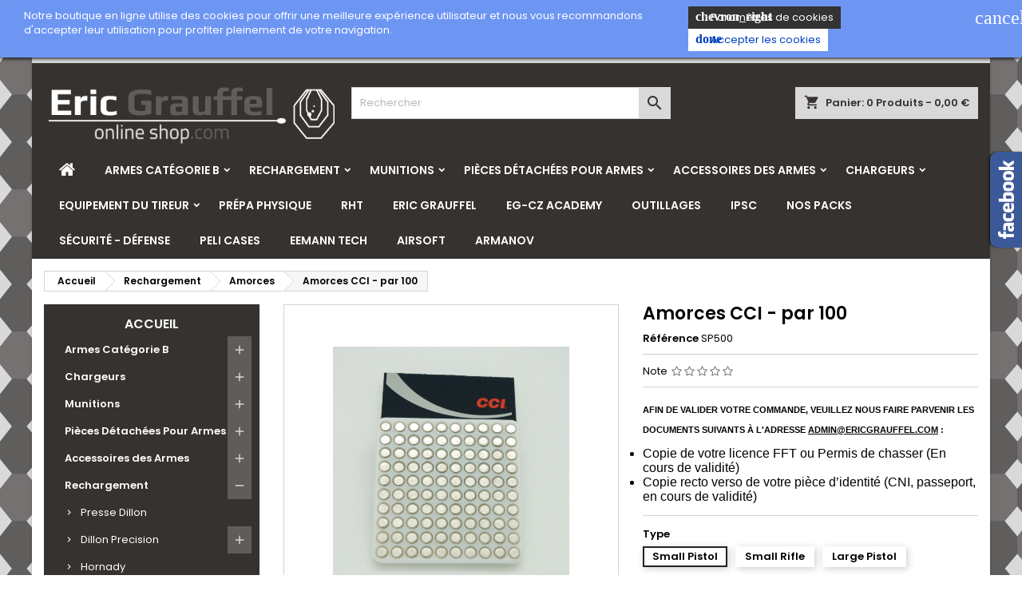

--- FILE ---
content_type: text/html; charset=utf-8
request_url: https://www.ericgrauffelonlineshop.com/fr/amorces-/801-8417-amorces-cci-par-100.html
body_size: 29020
content:
<!doctype html>
<html lang="fr">

  <head>
    
      
  <meta charset="utf-8">


  <meta http-equiv="x-ua-compatible" content="ie=edge">



  <link rel="canonical" href="https://www.ericgrauffelonlineshop.com/fr/amorces-/801-amorces-cci-par-100.html">

  <title>Amorces CCI - par 100</title>
  
    
  
  <meta name="description" content="AFIN DE VALIDER VOTRE COMMANDE, VEUILLEZ NOUS FAIRE PARVENIR LES DOCUMENTS SUIVANTS À L&#039;ADRESSE ADMIN@ERICGRAUFFEL.COM :


Copie de votre licence FFT ou Permis de chasser (En cours de validité)
Copie recto verso de votre pièce d’identité (CNI, passeport, en cours de validité)
">
  <meta name="keywords" content="">
    




  <meta name="viewport" content="width=device-width, initial-scale=1">



  <link rel="icon" type="image/vnd.microsoft.icon" href="/img/favicon.ico?1548062329">
  <link rel="shortcut icon" type="image/x-icon" href="/img/favicon.ico?1548062329">



  <link rel="font" rel="preload" as="font" type="font/woff2" crossorigin href="https://www.ericgrauffelonlineshop.com/themes/AngarTheme/assets/css/fonts/material_icons.woff2"/>
<link rel="font" rel="preload" as="font" type="font/woff2" crossorigin href="https://www.ericgrauffelonlineshop.com/themes/AngarTheme/assets/css/fonts/fontawesome-webfont.woff2?v=4.7.0"/>

  <link rel="stylesheet" rel="preload" as="style" href="https://www.ericgrauffelonlineshop.com/themes/AngarTheme/assets/cache/theme-582ffe201.css" media="all" />


  <link rel="stylesheet" href="https://www.ericgrauffelonlineshop.com/themes/AngarTheme/assets/cache/theme-582ffe201.css" type="text/css" media="all">


<link rel="stylesheet" rel="preload" as="style" href="https://fonts.googleapis.com/css?family=Poppins:400,600&amp;subset=latin,latin-ext&display=block" type="text/css" media="all" />


  

  <script type="text/javascript">
        var AdvancedEmailGuardData = {"meta":{"isGDPREnabled":false,"isLegacyOPCEnabled":false,"isLegacyMAModuleEnabled":false,"validationError":null},"settings":{"recaptcha":{"type":"v2_cbx","key":"6LdtcHYUAAAAAImiXUVMYB3i9Yoyc-HB-oBTER1o","forms":{"contact_us":{"size":"normal","align":"offset","offset":3},"register":{"size":"normal","align":"center","offset":1},"newsletter":{"size":"normal","align":"left","offset":1},"send_to_friend":{"size":"compact","align":"left","offset":1}},"language":"shop","theme":"light","position":"bottomright","hidden":false,"deferred":false}},"context":{"ps":{"v17":true,"v17pc":false,"v17ch":false,"v16":false,"v161":false,"v15":false},"languageCode":"fr","pageName":"product"},"trans":{"genericError":"Une erreur s'est produite, veuillez r\u00e9essayer."}};
        var ap5_cartPackProducts = [];
        var ap5_cartRefreshUrl = "https:\/\/www.ericgrauffelonlineshop.com\/fr\/module\/pm_advancedpack\/ajax_cart?ajax=1&action=refresh";
        var ap5_modalErrorTitle = "Une erreur est survenue";
        var prestashop = {"cart":{"products":[],"totals":{"total":{"type":"total","label":"Total","amount":0,"value":"0,00\u00a0\u20ac"},"total_including_tax":{"type":"total","label":"Total TTC","amount":0,"value":"0,00\u00a0\u20ac"},"total_excluding_tax":{"type":"total","label":"Total HT :","amount":0,"value":"0,00\u00a0\u20ac"}},"subtotals":{"products":{"type":"products","label":"Sous-total","amount":0,"value":"0,00\u00a0\u20ac"},"discounts":null,"shipping":{"type":"shipping","label":"Livraison","amount":0,"value":"gratuit"},"tax":{"type":"tax","label":"Taxes incluses","amount":0,"value":"0,00\u00a0\u20ac"}},"products_count":0,"summary_string":"0 articles","vouchers":{"allowed":1,"added":[]},"discounts":[],"minimalPurchase":0,"minimalPurchaseRequired":""},"currency":{"name":"euro","iso_code":"EUR","iso_code_num":"978","sign":"\u20ac"},"customer":{"lastname":null,"firstname":null,"email":null,"birthday":null,"newsletter":null,"newsletter_date_add":null,"optin":null,"website":null,"company":null,"siret":null,"ape":null,"is_logged":false,"gender":{"type":null,"name":null},"addresses":[]},"language":{"name":"Fran\u00e7ais (French)","iso_code":"fr","locale":"fr-FR","language_code":"fr","is_rtl":"0","date_format_lite":"d\/m\/Y","date_format_full":"d\/m\/Y H:i:s","id":1},"page":{"title":"","canonical":null,"meta":{"title":"Amorces CCI - par 100","description":"AFIN DE VALIDER VOTRE COMMANDE, VEUILLEZ NOUS FAIRE PARVENIR LES DOCUMENTS SUIVANTS\u00a0\u00c0 L'ADRESSE\u00a0ADMIN@ERICGRAUFFEL.COM\u00a0:\n\n\nCopie de votre licence FFT ou Permis de chasser (En cours de validit\u00e9)\nCopie recto verso de votre pi\u00e8ce d\u2019identit\u00e9 (CNI, passeport, en cours de validit\u00e9)\n","keywords":"","robots":"index"},"page_name":"product","body_classes":{"lang-fr":true,"lang-rtl":false,"country-US":true,"currency-EUR":true,"layout-left-column":true,"page-product":true,"tax-display-disabled":true,"product-id-801":true,"product-Amorces CCI - par 100":true,"product-id-category-161":true,"product-id-manufacturer-0":true,"product-id-supplier-0":true,"product-available-for-order":true},"admin_notifications":[]},"shop":{"name":"Eric Grauffel Online Shop ","logo":"\/img\/eric-grauffel-online-shop-logo-1547829781.jpg","stores_icon":"\/img\/logo_stores.png","favicon":"\/img\/favicon.ico"},"urls":{"base_url":"https:\/\/www.ericgrauffelonlineshop.com\/","current_url":"https:\/\/www.ericgrauffelonlineshop.com\/fr\/amorces-\/801-8417-amorces-cci-par-100.html","shop_domain_url":"https:\/\/www.ericgrauffelonlineshop.com","img_ps_url":"https:\/\/www.ericgrauffelonlineshop.com\/img\/","img_cat_url":"https:\/\/www.ericgrauffelonlineshop.com\/img\/c\/","img_lang_url":"https:\/\/www.ericgrauffelonlineshop.com\/img\/l\/","img_prod_url":"https:\/\/www.ericgrauffelonlineshop.com\/img\/p\/","img_manu_url":"https:\/\/www.ericgrauffelonlineshop.com\/img\/m\/","img_sup_url":"https:\/\/www.ericgrauffelonlineshop.com\/img\/su\/","img_ship_url":"https:\/\/www.ericgrauffelonlineshop.com\/img\/s\/","img_store_url":"https:\/\/www.ericgrauffelonlineshop.com\/img\/st\/","img_col_url":"https:\/\/www.ericgrauffelonlineshop.com\/img\/co\/","img_url":"https:\/\/www.ericgrauffelonlineshop.com\/themes\/AngarTheme\/assets\/img\/","css_url":"https:\/\/www.ericgrauffelonlineshop.com\/themes\/AngarTheme\/assets\/css\/","js_url":"https:\/\/www.ericgrauffelonlineshop.com\/themes\/AngarTheme\/assets\/js\/","pic_url":"https:\/\/www.ericgrauffelonlineshop.com\/upload\/","pages":{"address":"https:\/\/www.ericgrauffelonlineshop.com\/fr\/adresse","addresses":"https:\/\/www.ericgrauffelonlineshop.com\/fr\/adresses","authentication":"https:\/\/www.ericgrauffelonlineshop.com\/fr\/connexion","cart":"https:\/\/www.ericgrauffelonlineshop.com\/fr\/panier","category":"https:\/\/www.ericgrauffelonlineshop.com\/fr\/index.php?controller=category","cms":"https:\/\/www.ericgrauffelonlineshop.com\/fr\/index.php?controller=cms","contact":"https:\/\/www.ericgrauffelonlineshop.com\/fr\/nous-contacter","discount":"https:\/\/www.ericgrauffelonlineshop.com\/fr\/reduction","guest_tracking":"https:\/\/www.ericgrauffelonlineshop.com\/fr\/suivi-commande-invite","history":"https:\/\/www.ericgrauffelonlineshop.com\/fr\/historique-commandes","identity":"https:\/\/www.ericgrauffelonlineshop.com\/fr\/identite","index":"https:\/\/www.ericgrauffelonlineshop.com\/fr\/","my_account":"https:\/\/www.ericgrauffelonlineshop.com\/fr\/mon-compte","order_confirmation":"https:\/\/www.ericgrauffelonlineshop.com\/fr\/confirmation-commande","order_detail":"https:\/\/www.ericgrauffelonlineshop.com\/fr\/index.php?controller=order-detail","order_follow":"https:\/\/www.ericgrauffelonlineshop.com\/fr\/suivi-commande","order":"https:\/\/www.ericgrauffelonlineshop.com\/fr\/commande","order_return":"https:\/\/www.ericgrauffelonlineshop.com\/fr\/index.php?controller=order-return","order_slip":"https:\/\/www.ericgrauffelonlineshop.com\/fr\/avoirs","pagenotfound":"https:\/\/www.ericgrauffelonlineshop.com\/fr\/page-introuvable","password":"https:\/\/www.ericgrauffelonlineshop.com\/fr\/recuperation-mot-de-passe","pdf_invoice":"https:\/\/www.ericgrauffelonlineshop.com\/fr\/index.php?controller=pdf-invoice","pdf_order_return":"https:\/\/www.ericgrauffelonlineshop.com\/fr\/index.php?controller=pdf-order-return","pdf_order_slip":"https:\/\/www.ericgrauffelonlineshop.com\/fr\/index.php?controller=pdf-order-slip","prices_drop":"https:\/\/www.ericgrauffelonlineshop.com\/fr\/promotions","product":"https:\/\/www.ericgrauffelonlineshop.com\/fr\/index.php?controller=product","search":"https:\/\/www.ericgrauffelonlineshop.com\/fr\/recherche","sitemap":"https:\/\/www.ericgrauffelonlineshop.com\/fr\/sitemap","stores":"https:\/\/www.ericgrauffelonlineshop.com\/fr\/magasins","supplier":"https:\/\/www.ericgrauffelonlineshop.com\/fr\/fournisseur","register":"https:\/\/www.ericgrauffelonlineshop.com\/fr\/connexion?create_account=1","order_login":"https:\/\/www.ericgrauffelonlineshop.com\/fr\/commande?login=1"},"alternative_langs":{"fr":"https:\/\/www.ericgrauffelonlineshop.com\/fr\/amorces-\/801-amorces-cci-par-100.html","en-us":"https:\/\/www.ericgrauffelonlineshop.com\/en\/primers-\/801-cci-primers-per-100.html"},"theme_assets":"\/themes\/AngarTheme\/assets\/","actions":{"logout":"https:\/\/www.ericgrauffelonlineshop.com\/fr\/?mylogout="},"no_picture_image":{"bySize":{"small_default":{"url":"https:\/\/www.ericgrauffelonlineshop.com\/img\/p\/fr-default-small_default.jpg","width":98,"height":98},"cart_default":{"url":"https:\/\/www.ericgrauffelonlineshop.com\/img\/p\/fr-default-cart_default.jpg","width":125,"height":125},"home_default":{"url":"https:\/\/www.ericgrauffelonlineshop.com\/img\/p\/fr-default-home_default.jpg","width":259,"height":259},"medium_default":{"url":"https:\/\/www.ericgrauffelonlineshop.com\/img\/p\/fr-default-medium_default.jpg","width":452,"height":452},"large_default":{"url":"https:\/\/www.ericgrauffelonlineshop.com\/img\/p\/fr-default-large_default.jpg","width":800,"height":800}},"small":{"url":"https:\/\/www.ericgrauffelonlineshop.com\/img\/p\/fr-default-small_default.jpg","width":98,"height":98},"medium":{"url":"https:\/\/www.ericgrauffelonlineshop.com\/img\/p\/fr-default-home_default.jpg","width":259,"height":259},"large":{"url":"https:\/\/www.ericgrauffelonlineshop.com\/img\/p\/fr-default-large_default.jpg","width":800,"height":800},"legend":""}},"configuration":{"display_taxes_label":false,"is_catalog":false,"show_prices":true,"opt_in":{"partner":false},"quantity_discount":{"type":"price","label":"Prix"},"voucher_enabled":1,"return_enabled":1},"field_required":[],"breadcrumb":{"links":[{"title":"Accueil","url":"https:\/\/www.ericgrauffelonlineshop.com\/fr\/"},{"title":"Rechargement ","url":"https:\/\/www.ericgrauffelonlineshop.com\/fr\/140-rechargement-"},{"title":"Amorces ","url":"https:\/\/www.ericgrauffelonlineshop.com\/fr\/161-amorces-"},{"title":"Amorces CCI - par 100","url":"https:\/\/www.ericgrauffelonlineshop.com\/fr\/amorces-\/801-8417-amorces-cci-par-100.html#\/amorces-small_pistol"}],"count":4},"link":{"protocol_link":"https:\/\/","protocol_content":"https:\/\/"},"time":1769437457,"static_token":"52b623951d51ea8719c1917c0e210d0c","token":"0e795273c0e397ecb197289ff8e7fbc9"};
        var psemailsubscription_subscription = "https:\/\/www.ericgrauffelonlineshop.com\/fr\/module\/ps_emailsubscription\/subscription";
        var psr_icon_color = "#F19D76";
        var totaddtocart_ajax_url = "https:\/\/www.ericgrauffelonlineshop.com\/fr\/module\/totautoaddtocart\/ajax";
        var vncfc_fc_url = "https:\/\/www.ericgrauffelonlineshop.com\/fr\/module\/vatnumbercleaner\/vncfc?";
      </script>



  <style>
body {
background-color: #ffffff;
font-family: "Poppins", Arial, Helvetica, sans-serif;
}

.products .product-miniature .product-title {
height: 32px;
}

.products .product-miniature .product-title a {
font-size: 14px;
line-height: 16px;
}

#content-wrapper .products .product-miniature .product-desc {
height: 36px;
}

@media (min-width: 991px) {
#home_categories ul li .cat-container {
min-height: 0px;
}
}

@media (min-width: 768px) {
a#_desktop_logo {
padding-top: 22px;
padding-bottom: 0px;
}
}

nav.header-nav {
background: #d9d9d9;
}

nav.header-nav,
.header_sep2 #contact-link span.shop-phone,
.header_sep2 #contact-link span.shop-phone.shop-tel,
.header_sep2 #contact-link span.shop-phone:last-child,
.header_sep2 .lang_currency_top,
.header_sep2 .lang_currency_top:last-child,
.header_sep2 #_desktop_user_info {
border-color: #d9d9d9;
}

#contact-link,
#contact-link a,
.lang_currency_top span.lang_currency_text,
.lang_currency_top .dropdown i.expand-more,
nav.header-nav .user-info span,
nav.header-nav .user-info a.logout,
#languages-block-top div.current{
color: #ffffff;
}

#contact-link span.shop-phone strong,
#contact-link span.shop-phone strong a,
.lang_currency_top span.expand-more,
nav.header-nav .user-info a.account {
color: #5f5c5b;
}

#contact-link span.shop-phone i {
color: #5f5c5b;
}

.header-top {
background: #36322f;
}

div#search_widget form button[type=submit] {
background: #d9d9d9;
color: #36322f;
}

div#search_widget form button[type=submit]:hover {
background: #5f5c5b;
color: #ffffff;
}

a.account_cart_rwd {
background: ;
}

#header div#_desktop_cart .blockcart .header {
background: #d9d9d9;
}

#header div#_desktop_cart .blockcart .header a.cart_link {
color: #36322f;
}

.cart_style2.stickycart_yes.sticky_cart #header div#_desktop_cart .blockcart .header {
background: ;
}

.cart_style2.stickycart_yes.sticky_cart #header div#_desktop_cart .blockcart .header a.cart_link span.cart-products-count {
background: ;
}

.cart_style2.stickycart_yes.sticky_cart #header div#_desktop_cart .blockcart .header a.cart_link {
color: ;
}

#homepage-slider .bx-wrapper .bx-pager.bx-default-pager a:hover,
#homepage-slider .bx-wrapper .bx-pager.bx-default-pager a.active{
background: #36322f;
}

div#rwd_menu {
background: #36322f;
}

div#rwd_menu,
div#rwd_menu a {
color: #ffffff;
}

div#rwd_menu,
div#rwd_menu .rwd_menu_item,
div#rwd_menu .rwd_menu_item:first-child {
border-color: #36322f;
}

div#rwd_menu .rwd_menu_item:hover,
div#rwd_menu .rwd_menu_item:focus,
div#rwd_menu .rwd_menu_item a:hover,
div#rwd_menu .rwd_menu_item a:focus {
color: #36322f;
background: #d9d9d9;
}

#mobile_top_menu_wrapper2 .top-menu li a:hover,
.rwd_menu_open ul.user_info li a:hover {
background: #d9d9d9;
color: #36322f;
}

#_desktop_top_menu{
background: #36322f;
}

#_desktop_top_menu,
#_desktop_top_menu > ul > li,
.menu_sep1 #_desktop_top_menu > ul > li,
.menu_sep1 #_desktop_top_menu > ul > li:last-child,
.menu_sep2 #_desktop_top_menu,
.menu_sep2 #_desktop_top_menu > ul > li,
.menu_sep2 #_desktop_top_menu > ul > li:last-child {
border-color: #36322f;
}

#_desktop_top_menu > ul > li > a {
color: #ffffff;
}

#_desktop_top_menu > ul > li:hover > a {
color: #36322f;
background: #d9d9d9;
}

.submenu1 #_desktop_top_menu .popover.sub-menu ul.top-menu li a:hover {
background: #d9d9d9;
color: #36322f;
}

#home_categories .homecat_title span {
border-color: #d9d9d9;
}

#home_categories ul li .homecat_name span {
background: #d9d9d9;
}

#home_categories ul li a.view_more {
background: #36322f;
color: #ffffff;
border-color: #36322f;
}

#home_categories ul li a.view_more:hover {
background: #5f5c5b;
color: #ffffff;
border-color: #5f5c5b;
}

.columns .text-uppercase a,
.columns .text-uppercase span,
.columns div#_desktop_cart .cart_index_title a,
#home_man_product .catprod_title a span {
border-color: #d9d9d9;
}

#index .tabs ul.nav-tabs li.nav-item a.active,
#index .tabs ul.nav-tabs li.nav-item a:hover,
.index_title a,
.index_title span {
border-color: #d9d9d9;
}

a.product-flags span.product-flag.new,
#home_cat_product a.product-flags span.product-flag.new,
#product #content .product-flags li,
#product #content .product-flags .product-flag.new {
background: #383838;
}

.products .product-miniature .product-title a,
#home_cat_product ul li .right-block .name_block a {
color: #000000;
}

.products .product-miniature span.price,
#home_cat_product ul li .product-price-and-shipping .price {
color: #5f5c5b;
}

.button-container .add-to-cart:hover,
#subcart .cart-buttons .viewcart:hover {
background: #5f5c5b;
color: #ffffff;
border-color: #5f5c5b;
}

.button-container .add-to-cart,
.button-container .add-to-cart:disabled,
#subcart .cart-buttons .viewcart {
background: #36322f;
color: #ffffff;
border-color: #36322f;
}

#home_cat_product .catprod_title span {
border-color: #d9d9d9;
}

#home_man .man_title span {
border-color: #d9d9d9;
}

div#angarinfo_block .icon_cms {
color: #5f5c5b;
}

.footer-container {
background: #36322f;
}

.footer-container,
.footer-container .h3,
.footer-container .links .title,
.row.social_footer {
border-color: #36322f;
}

.footer-container .h3 span,
.footer-container .h3 a,
.footer-container .links .title span.h3,
.footer-container .links .title a.h3 {
border-color: #d9d9d9;
}

.footer-container,
.footer-container .h3,
.footer-container .links .title .h3,
.footer-container a,
.footer-container li a,
.footer-container .links ul>li a {
color: #ffffff;
}

.block_newsletter .btn-newsletter {
background: #d9d9d9;
color: #36322f;
}

.block_newsletter .btn-newsletter:hover {
background: #5f5c5b;
color: #ffffff;
}

.footer-container .bottom-footer {
background: #d9d9d9;
border-color: #d9d9d9;
color: #36322f;
}

.product-prices .current-price span.price {
color: #5f5c5b;
}

.product-add-to-cart button.btn.add-to-cart:hover {
background: #5f5c5b;
color: #ffffff;
border-color: #5f5c5b;
}

.product-add-to-cart button.btn.add-to-cart,
.product-add-to-cart button.btn.add-to-cart:disabled {
background: #36322f;
color: #ffffff;
border-color: #36322f;
}

#product .tabs ul.nav-tabs li.nav-item a.active,
#product .tabs ul.nav-tabs li.nav-item a:hover,
#product .index_title span,
.page-product-heading span {
border-color: #383838;
}

.btn-primary:hover {
background: #3aa04c;
color: #ffffff;
border-color: #196f28;
}

.btn-primary,
.btn-primary.disabled,
.btn-primary:disabled,
.btn-primary.disabled:hover {
background: #43b754;
color: #ffffff;
border-color: #399a49;
}

.btn-secondary:hover {
background: #e31d27;
color: #ffffff;
border-color: #e31d27;
}

.btn-secondary,
.btn-secondary.disabled,
.btn-secondary:disabled,
.btn-secondary.disabled:hover {
background: #383331;
color: #ffffff;
border-color: #4c4745;
}

.form-control:focus, .input-group.focus {
border-color: #dbdbdb;;
outline-color: #dbdbdb;;
}

body .pagination .page-list .current a,
body .pagination .page-list a:hover,
body .pagination .page-list .current a.disabled,
body .pagination .page-list .current a.disabled:hover {
color: #e31d27;
}

.page-my-account #content .links a:hover i {
color: #e31d27;
}

#scroll_top {
background: #36322f;
color: #ffffff;
}

#scroll_top:hover,
#scroll_top:focus {
background: #5f5c5b;
color: #ffffff;
}

</style><div class="kb-ck-bar-notify-block">
    <div class="kb-ck-notify-message col-lg-8">
        <p>Notre boutique en ligne utilise des cookies pour offrir une meilleure expérience utilisateur et nous vous recommandons d&#039;accepter leur utilisation pour profiter pleinement de votre navigation.</p>
    </div>
    <div class="col-lg-4">
        <div class="kb-ck-notify-btns">
                           <i class="material-icons1 kb-ck-close-btn">cancel</i>
                    <div class="kb-ck-notify-info-btn">
                <a href="#" id="kb-ck-settings-link" class="kb-ck-btn kb-ck-inf-btn">
                    <i class="material-icons1" style="font-size: initial;">chevron_right</i> Paramètres de cookies</a>
            </div>
            <div class="kb-ck-notify-accept-btn">
                <form method="post" id="kb-ck-law-form" action="">
                <button type="submit" name="submit_kbcookie_law" class="kb-ck-btn kb-ck-apt-btn">
                    <i class="material-icons1" style="font-size: initial;">done</i>
                    Accepter les cookies
                </button>
                </form>
            </div>
        </div>
        
    </div>
    <script>
        var cookie_lifetime = '30';
        var hiding_effect = "fade";
        var cookie_name = "___kbgdcc";
    </script>
    <style>
        .kb-ck-bar-notify-block {
            background: #6d96f3 !important;
            opacity: 1 !important;
                            -webkit-box-shadow: 0px 1px 5px 0px #000000;
                -moz-box-shadow: 0px 1px 5px 0px #000000;
                box-shadow: 0px 1px 5px 0px #000000;
                top: 0 !important; 
                    }
        .kb-ck-bar-notify-block > div.kb-ck-notify-message > p {
            color: #ffffff !important;
        }
        .kb-ck-apt-btn {
            color:#0040c1 !important;
            background: #ffffff !important;

        }
        .kb-ck-inf-btn {
            background: #333333 !important;
            color: #ffffff !important;
        }
    </style>
</div>

        
<div class='kb-box-modal kb-modal-open' id='kb-cookie-setting-modal'>
    <div class='kb-modal-contents kb-contentOpen' id="kb-popup-content">
        <form method="post" action id="kb-ck-perference-form">
        <h1 class='kb-modal-title'>Centre de préférence pour les cookies <a class="close-kb-modal" href="javascript:void(0);" onclick="showStuff('kb-cookie-setting-modal')">x</a></h1>
        <div class="kb-modal-body">
            <div class="kb-modal-left-tab">
                <ul>
                                        <li class="">
                        <a href="https://www.ericgrauffelonlineshop.com/fr/content/6-politique-de-confidentialite" target="_blank">Plus d'information</a>
                    </li>
                </ul>
            </div>
            <div class="kb-modal-right-tab">
                            </div>
        </div>  
        <div class="kb-modal-footer">			
            <div class="kb-action-buttons">
                <button type="submit" name="submit_cookie_preference" class="kb-btn">Enregistrer les paramètres</button>
            </div>
        </div>	
    </form>
    </div>  
</div>  
<div id="kb-modal-backdropDiv" class="kb-modal-backdrop"></div>

        
            
<script>
    var kb_gdpr_checkbox_mand = "Vous devez cocher la case.";
    var kb_gdpr_field_required = "Champ requis.";
    var kb_active = "actif";
    var kb_inactive = "Inactif";
</script>
            




    
  <meta property="og:type" content="product">
  <meta property="og:url" content="https://www.ericgrauffelonlineshop.com/fr/amorces-/801-8417-amorces-cci-par-100.html">
  <meta property="og:title" content="Amorces CCI - par 100">
  <meta property="og:site_name" content="Eric Grauffel Online Shop ">
  <meta property="og:description" content="AFIN DE VALIDER VOTRE COMMANDE, VEUILLEZ NOUS FAIRE PARVENIR LES DOCUMENTS SUIVANTS À L&#039;ADRESSE ADMIN@ERICGRAUFFEL.COM :


Copie de votre licence FFT ou Permis de chasser (En cours de validité)
Copie recto verso de votre pièce d’identité (CNI, passeport, en cours de validité)
">
    <meta property="og:image" content="https://www.ericgrauffelonlineshop.com/4672-large_default/amorces-cci-par-100.jpg">
      <meta property="product:pretax_price:amount" content="8.291667">
  <meta property="product:pretax_price:currency" content="EUR">
  <meta property="product:price:amount" content="10.36">
  <meta property="product:price:currency" content="EUR">
      <meta property="product:weight:value" content="0.050000">
  <meta property="product:weight:units" content="kg">
  
  </head>

  <body id="product" class="lang-fr country-us currency-eur layout-left-column page-product tax-display-disabled product-id-801 product-amorces-cci-par-100 product-id-category-161 product-id-manufacturer-0 product-id-supplier-0 product-available-for-order live_edit_0  ps_174 ps_174
	custom_pattern #ffffff bg_attatchment_fixed bg_position_tl bg_repeat_xy bg_size_initial slider_position_top slider_controls_white banners_top3 banners_top_tablets3 banners_top_phones1 banners_bottom2 banners_bottom_tablets2 banners_bottom_phones1 submenu1 pl_1col_qty_5 pl_2col_qty_3 pl_3col_qty_3 pl_1col_qty_bigtablets_4 pl_2col_qty_bigtablets_3 pl_3col_qty_bigtablets_2 pl_1col_qty_tablets_3 pl_1col_qty_phones_1 home_tabs1 pl_border_type2 32 14 16 pl_button_icon_no pl_button_qty2 pl_desc_no pl_reviews_no pl_availability_no  hide_reference_no hide_reassurance_yes product_tabs1    menu_sep2 header_sep1 slider_boxed feat_cat_style2 feat_cat4 feat_cat_bigtablets2 feat_cat_tablets2 feat_cat_phones0 all_products_yes pl_colors_yes newsletter_info_yes stickycart_yes stickymenu_yes homeicon_no pl_man_no product_hide_man_no  pl_ref_yes  mainfont_Poppins bg_white  not_logged  ">

    
      
    

    <main>
      
              

      <header id="header">
        
          


  <div class="header-banner">
    
  </div>



  <nav class="header-nav">
    <div class="container">
      <div class="row">
          <div class="col-md-12 col-xs-12">
            <div id="_desktop_contact_link">
  <div id="contact-link">

			<span class="shop-phone contact_link">
			<a href="https://www.ericgrauffelonlineshop.com/fr/nous-contacter">Contact</a>
		</span>
	
			<span class="shop-phone shop-tel">
			<i class="fa fa-phone"></i>
			<span class="shop-phone_text">Téléphone:</span>
			<strong>+33 981 627 777- +33 658 337 756 - +33 669 776 590 - +33 664 857 415</strong>
		</span>
	
			<span class="shop-phone shop-email">
			<i class="fa fa-envelope"></i>
			<span class="shop-phone_text">Email:</span>
			<strong><a href="&#109;&#97;&#105;&#108;&#116;&#111;&#58;%63%75%73%74%6f%6d%65%72@%65%72%69%63%67%72%61%75%66%66%65%6c.%63%6f%6d" >&#x63;&#x75;&#x73;&#x74;&#x6f;&#x6d;&#x65;&#x72;&#x40;&#x65;&#x72;&#x69;&#x63;&#x67;&#x72;&#x61;&#x75;&#x66;&#x66;&#x65;&#x6c;&#x2e;&#x63;&#x6f;&#x6d;</a></strong>
		</span>
	
  </div>
</div>


            <div id="_desktop_user_info">
  <div class="user-info">


	<ul class="user_info hidden-md-up">

		
			<li><a href="https://www.ericgrauffelonlineshop.com/fr/mon-compte" title="Connectez vous à votre compte" rel="nofollow">Connexion</a></li>
			<li><a href="https://www.ericgrauffelonlineshop.com/fr/connexion?create_account=1" title="Connectez vous à votre compte" rel="nofollow">Créez votre compte</a></li>

		
	</ul>


	<div class="hidden-sm-down">
		<span class="welcome">Bienvenue,</span>
					<a class="account" href="https://www.ericgrauffelonlineshop.com/fr/mon-compte" title="Connectez vous à votre compte" rel="nofollow">Connexion</a>

			<span class="or">ou</span>

			<a class="account" href="https://www.ericgrauffelonlineshop.com/fr/connexion?create_account=1" title="Connectez vous à votre compte" rel="nofollow">Créez votre compte</a>
			</div>


  </div>
</div><div id="_desktop_language_selector" class="lang_currency_top">
  <div class="language-selector-wrapper">
	<div class="language-selector dropdown js-dropdown">
	  <button data-toggle="dropdown" class="hidden-sm-down2 btn-unstyle" aria-haspopup="true" aria-expanded="false" aria-label="Sélecteur de langue">
		<img src="https://www.ericgrauffelonlineshop.com/img/l/1.jpg" alt="fr" width="16" height="11" />
		<span class="expand-more">Français</span>
		<i class="material-icons expand-more">&#xE5C5;</i>
	  </button>
	  <ul class="dropdown-menu hidden-sm-down2" aria-labelledby="language-selector-label">
				  <li  class="current" >
			<a href="https://www.ericgrauffelonlineshop.com/fr/amorces-/801-amorces-cci-par-100.html" class="dropdown-item">
				<img src="https://www.ericgrauffelonlineshop.com/img/l/1.jpg" alt="fr" width="16" height="11" />
				<span>Français</span>
			</a>
		  </li>
				  <li >
			<a href="https://www.ericgrauffelonlineshop.com/en/primers-/801-cci-primers-per-100.html" class="dropdown-item">
				<img src="https://www.ericgrauffelonlineshop.com/img/l/2.jpg" alt="en" width="16" height="11" />
				<span>English</span>
			</a>
		  </li>
			  </ul>
	</div>
  </div>
</div>

          </div>
      </div>
    </div>
  </nav>



  <div class="header-top">
    <div class="container">
	  <div class="row">
        <div class="col-md-4 hidden-sm-down2" id="_desktop_logo">
                            <a href="https://www.ericgrauffelonlineshop.com/">
                  <img class="logo img-responsive" src="/img/eric-grauffel-online-shop-logo-1547829781.jpg" alt="Eric Grauffel Online Shop ">
                </a>
                    </div>
		
<div id="_desktop_cart">

	<div class="cart_top">

		<div class="blockcart cart-preview inactive" data-refresh-url="//www.ericgrauffelonlineshop.com/fr/module/ps_shoppingcart/ajax">
			<div class="header">
			
				<div class="cart_index_title">
					<a class="cart_link" rel="nofollow" href="//www.ericgrauffelonlineshop.com/fr/panier?action=show">
						<i class="material-icons shopping-cart">shopping_cart</i>
						<span class="hidden-sm-down cart_title">Panier:</span>
						<span class="cart-products-count">
							0<span> Produits - 0,00 €</span>
						</span>
					</a>
				</div>


				<div id="subcart">

					<ul class="cart_products">

											<li>Il n'y a plus d'articles dans votre panier</li>
					
										</ul>

					<ul class="cart-subtotals">

				
						<li>
							<span class="text">Livraison</span>
							<span class="value">gratuit</span>
							<span class="clearfix"></span>
						</li>

						<li>
							<span class="text">Total</span>
							<span class="value">0,00 €</span>
							<span class="clearfix"></span>
						</li>

					</ul>

					<div class="cart-buttons">
						<a class="btn btn-primary viewcart" href="//www.ericgrauffelonlineshop.com/fr/panier?action=show">Commander <i class="material-icons">&#xE315;</i></a>
											</div>

				</div>

			</div>
		</div>

	</div>

</div>


<!-- Block search module TOP -->
<div id="_desktop_search_widget" class="col-lg-4 col-md-4 col-sm-12 search-widget hidden-sm-down ">
	<div id="search_widget" data-search-controller-url="//www.ericgrauffelonlineshop.com/fr/recherche">
		<form method="get" action="//www.ericgrauffelonlineshop.com/fr/recherche">
			<input type="hidden" name="controller" value="search">
			<input type="text" name="s" value="" placeholder="Rechercher" aria-label="Rechercher">
			<button type="submit">
				<i class="material-icons search">&#xE8B6;</i>
				<span class="hidden-xl-down">Rechercher</span>
			</button>
		</form>
	</div>
</div>
<!-- /Block search module TOP -->

		<div class="clearfix"></div>
	  </div>
    </div>

	<div id="rwd_menu" class="hidden-md-up">
		<div class="container">
			<div id="menu-icon2" class="rwd_menu_item"><i class="material-icons d-inline">&#xE5D2;</i></div>
			<div id="search-icon" class="rwd_menu_item"><i class="material-icons search">&#xE8B6;</i></div>
			<div id="user-icon" class="rwd_menu_item"><i class="material-icons logged">&#xE7FF;</i></div>
			<div id="_mobile_cart" class="rwd_menu_item"></div>
		</div>
		<div class="clearfix"></div>
	</div>

	<div class="container">
		<div id="mobile_top_menu_wrapper2" class="rwd_menu_open hidden-md-up" style="display:none;">
			<div class="js-top-menu mobile" id="_mobile_top_menu"></div>
		</div>

		<div id="mobile_search_wrapper" class="rwd_menu_open hidden-md-up" style="display:none;">
			<div id="_mobile_search_widget"></div>
		</div>

		<div id="mobile_user_wrapper" class="rwd_menu_open hidden-md-up" style="display:none;">
			<div id="_mobile_user_info"></div>
		</div>
	</div>
  </div>
  

<div class="menu js-top-menu position-static hidden-sm-down" id="_desktop_top_menu">
    

      <ul class="top-menu container" id="top-menu" data-depth="0">

					<li class="home_icon"><a href="https://www.ericgrauffelonlineshop.com/"><i class="icon-home"></i><span>Accueil</span></a></li>
		
	    
							<li class="category" id="category-103">
								  <a
					class="dropdown-item sf-with-ul"
					href="https://www.ericgrauffelonlineshop.com/fr/103-armes-categorie-b-" data-depth="0"
									  >
										  					  					  <span class="float-xs-right hidden-md-up">
						<span data-target="#top_sub_menu_51374" data-toggle="collapse" class="navbar-toggler collapse-icons">
						  <i class="material-icons add">&#xE313;</i>
						  <i class="material-icons remove">&#xE316;</i>
						</span>
					  </span>
										Armes Catégorie B 
				  </a>
				  				  <div  class="popover sub-menu js-sub-menu collapse" id="top_sub_menu_51374">
					

      <ul class="top-menu container"  data-depth="1">

		
	    
							<li class="category" id="category-151">
								  <a
					class="dropdown-item dropdown-submenu"
					href="https://www.ericgrauffelonlineshop.com/fr/151-cz" data-depth="1"
									  >
										CZ
				  </a>
				  				</li>
							<li class="category" id="category-231">
								  <a
					class="dropdown-item dropdown-submenu"
					href="https://www.ericgrauffelonlineshop.com/fr/231-smith-wesson" data-depth="1"
									  >
										Smith &amp; Wesson
				  </a>
				  				</li>
							<li class="category" id="category-219">
								  <a
					class="dropdown-item dropdown-submenu"
					href="https://www.ericgrauffelonlineshop.com/fr/219-colt" data-depth="1"
									  >
										Colt
				  </a>
				  				</li>
							<li class="category" id="category-143">
								  <a
					class="dropdown-item dropdown-submenu"
					href="https://www.ericgrauffelonlineshop.com/fr/143-pistolets-armscor-" data-depth="1"
									  >
										Pistolets Armscor 
				  </a>
				  				</li>
							<li class="category" id="category-68">
								  <a
					class="dropdown-item dropdown-submenu"
					href="https://www.ericgrauffelonlineshop.com/fr/68-pistolets-tanfoglio-" data-depth="1"
									  >
										Pistolets Tanfoglio 
				  </a>
				  				</li>
							<li class="category" id="category-152">
								  <a
					class="dropdown-item dropdown-submenu"
					href="https://www.ericgrauffelonlineshop.com/fr/152-glock-" data-depth="1"
									  >
										Glock 
				  </a>
				  				</li>
							<li class="category" id="category-104">
								  <a
					class="dropdown-item dropdown-submenu sf-with-ul"
					href="https://www.ericgrauffelonlineshop.com/fr/104-carabine-jp-entreprises" data-depth="1"
									  >
										  					  					  <span class="float-xs-right hidden-md-up">
						<span data-target="#top_sub_menu_56621" data-toggle="collapse" class="navbar-toggler collapse-icons">
						  <i class="material-icons add">&#xE313;</i>
						  <i class="material-icons remove">&#xE316;</i>
						</span>
					  </span>
										Carabine JP Entreprises
				  </a>
				  				  <div  class="collapse" id="top_sub_menu_56621">
					

      <ul class="top-menu container"  data-depth="2">

		
	    
							<li class="category" id="category-225">
								  <a
					class="dropdown-item sf-with-ul"
					href="https://www.ericgrauffelonlineshop.com/fr/225-pcc-9mm" data-depth="2"
									  >
										  					  					  <span class="float-xs-right hidden-md-up">
						<span data-target="#top_sub_menu_94053" data-toggle="collapse" class="navbar-toggler collapse-icons">
						  <i class="material-icons add">&#xE313;</i>
						  <i class="material-icons remove">&#xE316;</i>
						</span>
					  </span>
										PCC - 9mm
				  </a>
				  				  <div  class="collapse" id="top_sub_menu_94053">
					

      <ul class="top-menu container"  data-depth="3">

		
	    
							<li class="category" id="category-229">
								  <a
					class="dropdown-item"
					href="https://www.ericgrauffelonlineshop.com/fr/229-gmr-15" data-depth="3"
									  >
										GMR-15
				  </a>
				  				</li>
							<li class="category" id="category-230">
								  <a
					class="dropdown-item"
					href="https://www.ericgrauffelonlineshop.com/fr/230-JP-5" data-depth="3"
									  >
										JP-5
				  </a>
				  				</li>
			
		
      </ul>


									  </div>
				  				</li>
							<li class="category" id="category-226">
								  <a
					class="dropdown-item"
					href="https://www.ericgrauffelonlineshop.com/fr/226-jp-15-223-rem" data-depth="2"
									  >
										JP-15 - 223 Rem
				  </a>
				  				</li>
			
		
      </ul>


									  </div>
				  				</li>
							<li class="category" id="category-105">
								  <a
					class="dropdown-item dropdown-submenu"
					href="https://www.ericgrauffelonlineshop.com/fr/105-fusil-" data-depth="1"
									  >
										Fusil 
				  </a>
				  				</li>
							<li class="category" id="category-102">
								  <a
					class="dropdown-item dropdown-submenu"
					href="https://www.ericgrauffelonlineshop.com/fr/102-armes-d-occasion" data-depth="1"
									  >
										Armes D&#039;occasion
				  </a>
				  				</li>
			
		
      </ul>


																																	  </div>
				  				</li>
							<li class="category" id="category-140">
								  <a
					class="dropdown-item sf-with-ul"
					href="https://www.ericgrauffelonlineshop.com/fr/140-rechargement-" data-depth="0"
									  >
										  					  					  <span class="float-xs-right hidden-md-up">
						<span data-target="#top_sub_menu_58248" data-toggle="collapse" class="navbar-toggler collapse-icons">
						  <i class="material-icons add">&#xE313;</i>
						  <i class="material-icons remove">&#xE316;</i>
						</span>
					  </span>
										Rechargement 
				  </a>
				  				  <div  class="popover sub-menu js-sub-menu collapse" id="top_sub_menu_58248">
					

      <ul class="top-menu container"  data-depth="1">

		
	    
							<li class="category" id="category-141">
								  <a
					class="dropdown-item dropdown-submenu"
					href="https://www.ericgrauffelonlineshop.com/fr/141-presse-dillon-" data-depth="1"
									  >
										Presse Dillon 
				  </a>
				  				</li>
							<li class="category" id="category-10">
								  <a
					class="dropdown-item dropdown-submenu sf-with-ul"
					href="https://www.ericgrauffelonlineshop.com/fr/10-dillon-precision" data-depth="1"
									  >
										  					  					  <span class="float-xs-right hidden-md-up">
						<span data-target="#top_sub_menu_65207" data-toggle="collapse" class="navbar-toggler collapse-icons">
						  <i class="material-icons add">&#xE313;</i>
						  <i class="material-icons remove">&#xE316;</i>
						</span>
					  </span>
										Dillon Precision
				  </a>
				  				  <div  class="collapse" id="top_sub_menu_65207">
					

      <ul class="top-menu container"  data-depth="2">

		
	    
							<li class="category" id="category-54">
								  <a
					class="dropdown-item"
					href="https://www.ericgrauffelonlineshop.com/fr/54-rl-1100-1050" data-depth="2"
									  >
										RL 1100 &amp; 1050
				  </a>
				  				</li>
							<li class="category" id="category-188">
								  <a
					class="dropdown-item"
					href="https://www.ericgrauffelonlineshop.com/fr/188-xl750" data-depth="2"
									  >
										XL750
				  </a>
				  				</li>
							<li class="category" id="category-53">
								  <a
					class="dropdown-item"
					href="https://www.ericgrauffelonlineshop.com/fr/53-xl-650" data-depth="2"
									  >
										XL 650
				  </a>
				  				</li>
							<li class="category" id="category-88">
								  <a
					class="dropdown-item"
					href="https://www.ericgrauffelonlineshop.com/fr/88-rl-550c" data-depth="2"
									  >
										RL 550C
				  </a>
				  				</li>
							<li class="category" id="category-56">
								  <a
					class="dropdown-item"
					href="https://www.ericgrauffelonlineshop.com/fr/56-square-deal" data-depth="2"
									  >
										Square Deal
				  </a>
				  				</li>
							<li class="category" id="category-55">
								  <a
					class="dropdown-item"
					href="https://www.ericgrauffelonlineshop.com/fr/55-accessories-options" data-depth="2"
									  >
										Reloading Accessories &amp; Options
				  </a>
				  				</li>
							<li class="category" id="category-203">
								  <a
					class="dropdown-item sf-with-ul"
					href="https://www.ericgrauffelonlineshop.com/fr/203-pieces-detachees" data-depth="2"
									  >
										  					  					  <span class="float-xs-right hidden-md-up">
						<span data-target="#top_sub_menu_18647" data-toggle="collapse" class="navbar-toggler collapse-icons">
						  <i class="material-icons add">&#xE313;</i>
						  <i class="material-icons remove">&#xE316;</i>
						</span>
					  </span>
										Pièces Détachées
				  </a>
				  				  <div  class="collapse" id="top_sub_menu_18647">
					

      <ul class="top-menu container"  data-depth="3">

		
	    
							<li class="category" id="category-206">
								  <a
					class="dropdown-item"
					href="https://www.ericgrauffelonlineshop.com/fr/206-rl-1100" data-depth="3"
									  >
										RL 1100
				  </a>
				  				</li>
							<li class="category" id="category-207">
								  <a
					class="dropdown-item"
					href="https://www.ericgrauffelonlineshop.com/fr/207-super-1050" data-depth="3"
									  >
										Super 1050
				  </a>
				  				</li>
							<li class="category" id="category-208">
								  <a
					class="dropdown-item"
					href="https://www.ericgrauffelonlineshop.com/fr/208-xl-750" data-depth="3"
									  >
										XL 750
				  </a>
				  				</li>
							<li class="category" id="category-204">
								  <a
					class="dropdown-item"
					href="https://www.ericgrauffelonlineshop.com/fr/204-xl-650" data-depth="3"
									  >
										XL 650 
				  </a>
				  				</li>
							<li class="category" id="category-205">
								  <a
					class="dropdown-item"
					href="https://www.ericgrauffelonlineshop.com/fr/205-rl-550" data-depth="3"
									  >
										RL 550
				  </a>
				  				</li>
							<li class="category" id="category-209">
								  <a
					class="dropdown-item"
					href="https://www.ericgrauffelonlineshop.com/fr/209-square-deal" data-depth="3"
									  >
										Square Deal
				  </a>
				  				</li>
			
		
      </ul>


									  </div>
				  				</li>
			
		
      </ul>


									  </div>
				  				</li>
							<li class="category" id="category-216">
								  <a
					class="dropdown-item dropdown-submenu"
					href="https://www.ericgrauffelonlineshop.com/fr/216-hornady" data-depth="1"
									  >
										Hornady
				  </a>
				  				</li>
							<li class="category" id="category-67">
								  <a
					class="dropdown-item dropdown-submenu"
					href="https://www.ericgrauffelonlineshop.com/fr/67-douilles-" data-depth="1"
									  >
										Douilles 
				  </a>
				  				</li>
							<li class="category" id="category-142">
								  <a
					class="dropdown-item dropdown-submenu"
					href="https://www.ericgrauffelonlineshop.com/fr/142-ogives-" data-depth="1"
									  >
										Ogives 
				  </a>
				  				</li>
							<li class="category" id="category-160">
								  <a
					class="dropdown-item dropdown-submenu"
					href="https://www.ericgrauffelonlineshop.com/fr/160-poudre" data-depth="1"
									  >
										Poudre
				  </a>
				  				</li>
							<li class="category" id="category-161">
								  <a
					class="dropdown-item dropdown-submenu"
					href="https://www.ericgrauffelonlineshop.com/fr/161-amorces-" data-depth="1"
									  >
										Amorces 
				  </a>
				  				</li>
			
		
      </ul>


																																	  </div>
				  				</li>
							<li class="category" id="category-191">
								  <a
					class="dropdown-item sf-with-ul"
					href="https://www.ericgrauffelonlineshop.com/fr/191-munitions" data-depth="0"
									  >
										  					  					  <span class="float-xs-right hidden-md-up">
						<span data-target="#top_sub_menu_93683" data-toggle="collapse" class="navbar-toggler collapse-icons">
						  <i class="material-icons add">&#xE313;</i>
						  <i class="material-icons remove">&#xE316;</i>
						</span>
					  </span>
										Munitions
				  </a>
				  				  <div  class="popover sub-menu js-sub-menu collapse" id="top_sub_menu_93683">
					

      <ul class="top-menu container"  data-depth="1">

		
	    
							<li class="category" id="category-192">
								  <a
					class="dropdown-item dropdown-submenu"
					href="https://www.ericgrauffelonlineshop.com/fr/192-9x19-9mm" data-depth="1"
									  >
										9x19 - 9mm
				  </a>
				  				</li>
							<li class="category" id="category-196">
								  <a
					class="dropdown-item dropdown-submenu"
					href="https://www.ericgrauffelonlineshop.com/fr/196-38-special" data-depth="1"
									  >
										.38 Spécial
				  </a>
				  				</li>
							<li class="category" id="category-217">
								  <a
					class="dropdown-item dropdown-submenu"
					href="https://www.ericgrauffelonlineshop.com/fr/217-357-magnum" data-depth="1"
									  >
										.357 Magnum
				  </a>
				  				</li>
							<li class="category" id="category-193">
								  <a
					class="dropdown-item dropdown-submenu"
					href="https://www.ericgrauffelonlineshop.com/fr/193-40sw" data-depth="1"
									  >
										.40SW
				  </a>
				  				</li>
							<li class="category" id="category-194">
								  <a
					class="dropdown-item dropdown-submenu"
					href="https://www.ericgrauffelonlineshop.com/fr/194-45acp" data-depth="1"
									  >
										.45ACP
				  </a>
				  				</li>
							<li class="category" id="category-202">
								  <a
					class="dropdown-item dropdown-submenu"
					href="https://www.ericgrauffelonlineshop.com/fr/202-22lr" data-depth="1"
									  >
										.22Lr 
				  </a>
				  				</li>
			
		
      </ul>


																																	  </div>
				  				</li>
							<li class="category" id="category-128">
								  <a
					class="dropdown-item sf-with-ul"
					href="https://www.ericgrauffelonlineshop.com/fr/128-pieces-detachees-pour-armes-" data-depth="0"
									  >
										  					  					  <span class="float-xs-right hidden-md-up">
						<span data-target="#top_sub_menu_39220" data-toggle="collapse" class="navbar-toggler collapse-icons">
						  <i class="material-icons add">&#xE313;</i>
						  <i class="material-icons remove">&#xE316;</i>
						</span>
					  </span>
										Pièces Détachées Pour Armes 
				  </a>
				  				  <div  class="popover sub-menu js-sub-menu collapse" id="top_sub_menu_39220">
					

      <ul class="top-menu container"  data-depth="1">

		
	    
							<li class="category" id="category-129">
								  <a
					class="dropdown-item dropdown-submenu sf-with-ul"
					href="https://www.ericgrauffelonlineshop.com/fr/129-pistolet-" data-depth="1"
									  >
										  					  					  <span class="float-xs-right hidden-md-up">
						<span data-target="#top_sub_menu_7698" data-toggle="collapse" class="navbar-toggler collapse-icons">
						  <i class="material-icons add">&#xE313;</i>
						  <i class="material-icons remove">&#xE316;</i>
						</span>
					  </span>
										Pistolet 
				  </a>
				  				  <div  class="collapse" id="top_sub_menu_7698">
					

      <ul class="top-menu container"  data-depth="2">

		
	    
							<li class="category" id="category-190">
								  <a
					class="dropdown-item"
					href="https://www.ericgrauffelonlineshop.com/fr/190-pieces-ultimate" data-depth="2"
									  >
										Pièces Ultimate 
				  </a>
				  				</li>
							<li class="category" id="category-169">
								  <a
					class="dropdown-item sf-with-ul"
					href="https://www.ericgrauffelonlineshop.com/fr/169-pieces-cz" data-depth="2"
									  >
										  					  					  <span class="float-xs-right hidden-md-up">
						<span data-target="#top_sub_menu_30542" data-toggle="collapse" class="navbar-toggler collapse-icons">
						  <i class="material-icons add">&#xE313;</i>
						  <i class="material-icons remove">&#xE316;</i>
						</span>
					  </span>
										Pieces CZ 
				  </a>
				  				  <div  class="collapse" id="top_sub_menu_30542">
					

      <ul class="top-menu container"  data-depth="3">

		
	    
							<li class="category" id="category-176">
								  <a
					class="dropdown-item"
					href="https://www.ericgrauffelonlineshop.com/fr/176-cz-shadow-2" data-depth="3"
									  >
										CZ Shadow 2 
				  </a>
				  				</li>
							<li class="category" id="category-177">
								  <a
					class="dropdown-item"
					href="https://www.ericgrauffelonlineshop.com/fr/177-cz-75-tstsots2" data-depth="3"
									  >
										CZ 75 TS/TSO/TS2
				  </a>
				  				</li>
							<li class="category" id="category-178">
								  <a
					class="dropdown-item"
					href="https://www.ericgrauffelonlineshop.com/fr/178-cz-75-ts-czechmate" data-depth="3"
									  >
										CZ 75 TS Czechmate
				  </a>
				  				</li>
							<li class="category" id="category-179">
								  <a
					class="dropdown-item"
					href="https://www.ericgrauffelonlineshop.com/fr/179-cz-shadow-2-orange" data-depth="3"
									  >
										CZ Shadow 2 ORANGE 
				  </a>
				  				</li>
							<li class="category" id="category-182">
								  <a
					class="dropdown-item"
					href="https://www.ericgrauffelonlineshop.com/fr/182-cz-75-sp-01" data-depth="3"
									  >
										CZ 75 SP-01 
				  </a>
				  				</li>
							<li class="category" id="category-211">
								  <a
					class="dropdown-item"
					href="https://www.ericgrauffelonlineshop.com/fr/211-cz-p-10" data-depth="3"
									  >
										CZ P-10
				  </a>
				  				</li>
							<li class="category" id="category-232">
								  <a
					class="dropdown-item"
					href="https://www.ericgrauffelonlineshop.com/fr/232-cz-p07p09" data-depth="3"
									  >
										CZ P07/P09
				  </a>
				  				</li>
							<li class="category" id="category-233">
								  <a
					class="dropdown-item"
					href="https://www.ericgrauffelonlineshop.com/fr/233-cz-shadow-2-carry" data-depth="3"
									  >
										CZ Shadow 2 CARRY
				  </a>
				  				</li>
							<li class="category" id="category-234">
								  <a
					class="dropdown-item"
					href="https://www.ericgrauffelonlineshop.com/fr/234-ts2-orange" data-depth="3"
									  >
										TS2 ORANGE
				  </a>
				  				</li>
							<li class="category" id="category-235">
								  <a
					class="dropdown-item"
					href="https://www.ericgrauffelonlineshop.com/fr/235-p-09-nocturne" data-depth="3"
									  >
										P-09 Nocturne
				  </a>
				  				</li>
							<li class="category" id="category-237">
								  <a
					class="dropdown-item"
					href="https://www.ericgrauffelonlineshop.com/fr/237-cz-shadow-2-target" data-depth="3"
									  >
										CZ Shadow 2 TARGET
				  </a>
				  				</li>
			
		
      </ul>


									  </div>
				  				</li>
							<li class="category" id="category-132">
								  <a
					class="dropdown-item"
					href="https://www.ericgrauffelonlineshop.com/fr/132-pieces-xtreme-" data-depth="2"
									  >
										Pieces Xtreme 
				  </a>
				  				</li>
							<li class="category" id="category-133">
								  <a
					class="dropdown-item"
					href="https://www.ericgrauffelonlineshop.com/fr/133-pieces-tanfoglio" data-depth="2"
									  >
										Pieces Tanfoglio
				  </a>
				  				</li>
							<li class="category" id="category-137">
								  <a
					class="dropdown-item"
					href="https://www.ericgrauffelonlineshop.com/fr/137-pieces-patriot-defense-tanfoglio-" data-depth="2"
									  >
										Pièces Patriot Defense - Tanfoglio 
				  </a>
				  				</li>
							<li class="category" id="category-134">
								  <a
					class="dropdown-item"
					href="https://www.ericgrauffelonlineshop.com/fr/134-ressort-anti-recul-sprinco-" data-depth="2"
									  >
										Ressort Anti-Recul Sprinco 
				  </a>
				  				</li>
							<li class="category" id="category-135">
								  <a
					class="dropdown-item"
					href="https://www.ericgrauffelonlineshop.com/fr/135-fibre-optique-truglo" data-depth="2"
									  >
										Fibre Optique Truglo
				  </a>
				  				</li>
							<li class="category" id="category-136">
								  <a
					class="dropdown-item"
					href="https://www.ericgrauffelonlineshop.com/fr/136-ressort-grams-engineering-" data-depth="2"
									  >
										Ressort Grams Engineering 
				  </a>
				  				</li>
							<li class="category" id="category-153">
								  <a
					class="dropdown-item"
					href="https://www.ericgrauffelonlineshop.com/fr/153-pieces-armscor-" data-depth="2"
									  >
										Pieces Armscor 
				  </a>
				  				</li>
			
		
      </ul>


									  </div>
				  				</li>
							<li class="category" id="category-130">
								  <a
					class="dropdown-item dropdown-submenu sf-with-ul"
					href="https://www.ericgrauffelonlineshop.com/fr/130-carabine-" data-depth="1"
									  >
										  					  					  <span class="float-xs-right hidden-md-up">
						<span data-target="#top_sub_menu_70760" data-toggle="collapse" class="navbar-toggler collapse-icons">
						  <i class="material-icons add">&#xE313;</i>
						  <i class="material-icons remove">&#xE316;</i>
						</span>
					  </span>
										Carabine 
				  </a>
				  				  <div  class="collapse" id="top_sub_menu_70760">
					

      <ul class="top-menu container"  data-depth="2">

		
	    
							<li class="category" id="category-72">
								  <a
					class="dropdown-item sf-with-ul"
					href="https://www.ericgrauffelonlineshop.com/fr/72-jp-entreprises" data-depth="2"
									  >
										  					  					  <span class="float-xs-right hidden-md-up">
						<span data-target="#top_sub_menu_63463" data-toggle="collapse" class="navbar-toggler collapse-icons">
						  <i class="material-icons add">&#xE313;</i>
						  <i class="material-icons remove">&#xE316;</i>
						</span>
					  </span>
										JP Entreprises
				  </a>
				  				  <div  class="collapse" id="top_sub_menu_63463">
					

      <ul class="top-menu container"  data-depth="3">

		
	    
							<li class="category" id="category-221">
								  <a
					class="dropdown-item"
					href="https://www.ericgrauffelonlineshop.com/fr/221-ar-15" data-depth="3"
									  >
										AR-15
				  </a>
				  				</li>
							<li class="category" id="category-222">
								  <a
					class="dropdown-item sf-with-ul"
					href="https://www.ericgrauffelonlineshop.com/fr/222-pcc-9mm" data-depth="3"
									  >
										  					  					  <span class="float-xs-right hidden-md-up">
						<span data-target="#top_sub_menu_2141" data-toggle="collapse" class="navbar-toggler collapse-icons">
						  <i class="material-icons add">&#xE313;</i>
						  <i class="material-icons remove">&#xE316;</i>
						</span>
					  </span>
										PCC-9mm
				  </a>
				  				  <div  class="collapse" id="top_sub_menu_2141">
					

      <ul class="top-menu container"  data-depth="4">

		
	    
							<li class="category" id="category-223">
								  <a
					class="dropdown-item"
					href="https://www.ericgrauffelonlineshop.com/fr/223-GMR-15" data-depth="4"
									  >
										GMR-15
				  </a>
				  				</li>
							<li class="category" id="category-224">
								  <a
					class="dropdown-item"
					href="https://www.ericgrauffelonlineshop.com/fr/224-JP-5" data-depth="4"
									  >
										JP-5
				  </a>
				  				</li>
			
		
      </ul>


									  </div>
				  				</li>
			
		
      </ul>


									  </div>
				  				</li>
							<li class="category" id="category-144">
								  <a
					class="dropdown-item"
					href="https://www.ericgrauffelonlineshop.com/fr/144-tti" data-depth="2"
									  >
										TTI
				  </a>
				  				</li>
			
		
      </ul>


									  </div>
				  				</li>
							<li class="category" id="category-131">
								  <a
					class="dropdown-item dropdown-submenu sf-with-ul"
					href="https://www.ericgrauffelonlineshop.com/fr/131-fusil-" data-depth="1"
									  >
										  					  					  <span class="float-xs-right hidden-md-up">
						<span data-target="#top_sub_menu_38909" data-toggle="collapse" class="navbar-toggler collapse-icons">
						  <i class="material-icons add">&#xE313;</i>
						  <i class="material-icons remove">&#xE316;</i>
						</span>
					  </span>
										Fusil 
				  </a>
				  				  <div  class="collapse" id="top_sub_menu_38909">
					

      <ul class="top-menu container"  data-depth="2">

		
	    
							<li class="category" id="category-89">
								  <a
					class="dropdown-item"
					href="https://www.ericgrauffelonlineshop.com/fr/89-tti" data-depth="2"
									  >
										TTI
				  </a>
				  				</li>
							<li class="category" id="category-155">
								  <a
					class="dropdown-item"
					href="https://www.ericgrauffelonlineshop.com/fr/155-benelli-m2" data-depth="2"
									  >
										Benelli M2
				  </a>
				  				</li>
			
		
      </ul>


									  </div>
				  				</li>
			
		
      </ul>


																																	  </div>
				  				</li>
							<li class="category" id="category-106">
								  <a
					class="dropdown-item sf-with-ul"
					href="https://www.ericgrauffelonlineshop.com/fr/106-accessoires-des-armes" data-depth="0"
									  >
										  					  					  <span class="float-xs-right hidden-md-up">
						<span data-target="#top_sub_menu_43127" data-toggle="collapse" class="navbar-toggler collapse-icons">
						  <i class="material-icons add">&#xE313;</i>
						  <i class="material-icons remove">&#xE316;</i>
						</span>
					  </span>
										Accessoires des Armes
				  </a>
				  				  <div  class="popover sub-menu js-sub-menu collapse" id="top_sub_menu_43127">
					

      <ul class="top-menu container"  data-depth="1">

		
	    
							<li class="category" id="category-107">
								  <a
					class="dropdown-item dropdown-submenu sf-with-ul"
					href="https://www.ericgrauffelonlineshop.com/fr/107-pistolets" data-depth="1"
									  >
										  					  					  <span class="float-xs-right hidden-md-up">
						<span data-target="#top_sub_menu_96068" data-toggle="collapse" class="navbar-toggler collapse-icons">
						  <i class="material-icons add">&#xE313;</i>
						  <i class="material-icons remove">&#xE316;</i>
						</span>
					  </span>
										Pistolets
				  </a>
				  				  <div  class="collapse" id="top_sub_menu_96068">
					

      <ul class="top-menu container"  data-depth="2">

		
	    
							<li class="category" id="category-108">
								  <a
					class="dropdown-item"
					href="https://www.ericgrauffelonlineshop.com/fr/108-holster" data-depth="2"
									  >
										Holster
				  </a>
				  				</li>
							<li class="category" id="category-109">
								  <a
					class="dropdown-item"
					href="https://www.ericgrauffelonlineshop.com/fr/109-ceinture" data-depth="2"
									  >
										Ceinture
				  </a>
				  				</li>
							<li class="category" id="category-110">
								  <a
					class="dropdown-item"
					href="https://www.ericgrauffelonlineshop.com/fr/110-porte-chargeur-" data-depth="2"
									  >
										Porte Chargeur 
				  </a>
				  				</li>
							<li class="category" id="category-111">
								  <a
					class="dropdown-item"
					href="https://www.ericgrauffelonlineshop.com/fr/111-chargette-" data-depth="2"
									  >
										Chargette 
				  </a>
				  				</li>
							<li class="category" id="category-112">
								  <a
					class="dropdown-item"
					href="https://www.ericgrauffelonlineshop.com/fr/112-brosse-a-chargeur-" data-depth="2"
									  >
										Brosse à Chargeur 
				  </a>
				  				</li>
							<li class="category" id="category-113">
								  <a
					class="dropdown-item"
					href="https://www.ericgrauffelonlineshop.com/fr/113-repose-pouce-" data-depth="2"
									  >
										Repose Pouce 
				  </a>
				  				</li>
							<li class="category" id="category-114">
								  <a
					class="dropdown-item"
					href="https://www.ericgrauffelonlineshop.com/fr/114-montage-" data-depth="2"
									  >
										Montage 
				  </a>
				  				</li>
							<li class="category" id="category-167">
								  <a
					class="dropdown-item sf-with-ul"
					href="https://www.ericgrauffelonlineshop.com/fr/167-viseur-optique" data-depth="2"
									  >
										  					  					  <span class="float-xs-right hidden-md-up">
						<span data-target="#top_sub_menu_96848" data-toggle="collapse" class="navbar-toggler collapse-icons">
						  <i class="material-icons add">&#xE313;</i>
						  <i class="material-icons remove">&#xE316;</i>
						</span>
					  </span>
										Viseur Optique
				  </a>
				  				  <div  class="collapse" id="top_sub_menu_96848">
					

      <ul class="top-menu container"  data-depth="3">

		
	    
							<li class="category" id="category-183">
								  <a
					class="dropdown-item"
					href="https://www.ericgrauffelonlineshop.com/fr/183-shield" data-depth="3"
									  >
										Shield 
				  </a>
				  				</li>
							<li class="category" id="category-184">
								  <a
					class="dropdown-item"
					href="https://www.ericgrauffelonlineshop.com/fr/184-c-more" data-depth="3"
									  >
										C-More
				  </a>
				  				</li>
			
		
      </ul>


									  </div>
				  				</li>
							<li class="category" id="category-185">
								  <a
					class="dropdown-item"
					href="https://www.ericgrauffelonlineshop.com/fr/185-securite" data-depth="2"
									  >
										Sécurité 
				  </a>
				  				</li>
			
		
      </ul>


									  </div>
				  				</li>
							<li class="category" id="category-119">
								  <a
					class="dropdown-item dropdown-submenu sf-with-ul"
					href="https://www.ericgrauffelonlineshop.com/fr/119-carabine" data-depth="1"
									  >
										  					  					  <span class="float-xs-right hidden-md-up">
						<span data-target="#top_sub_menu_8597" data-toggle="collapse" class="navbar-toggler collapse-icons">
						  <i class="material-icons add">&#xE313;</i>
						  <i class="material-icons remove">&#xE316;</i>
						</span>
					  </span>
										Carabine
				  </a>
				  				  <div  class="collapse" id="top_sub_menu_8597">
					

      <ul class="top-menu container"  data-depth="2">

		
	    
							<li class="category" id="category-121">
								  <a
					class="dropdown-item"
					href="https://www.ericgrauffelonlineshop.com/fr/121-chargette-" data-depth="2"
									  >
										Chargette 
				  </a>
				  				</li>
							<li class="category" id="category-122">
								  <a
					class="dropdown-item"
					href="https://www.ericgrauffelonlineshop.com/fr/122-bipied-" data-depth="2"
									  >
										Bipied 
				  </a>
				  				</li>
							<li class="category" id="category-123">
								  <a
					class="dropdown-item"
					href="https://www.ericgrauffelonlineshop.com/fr/123-montage-" data-depth="2"
									  >
										Montage 
				  </a>
				  				</li>
							<li class="category" id="category-124">
								  <a
					class="dropdown-item"
					href="https://www.ericgrauffelonlineshop.com/fr/124-porte-chargeur-" data-depth="2"
									  >
										Porte Chargeur 
				  </a>
				  				</li>
							<li class="category" id="category-125">
								  <a
					class="dropdown-item"
					href="https://www.ericgrauffelonlineshop.com/fr/125-garde-main-" data-depth="2"
									  >
										Garde Main 
				  </a>
				  				</li>
							<li class="category" id="category-126">
								  <a
					class="dropdown-item"
					href="https://www.ericgrauffelonlineshop.com/fr/126-drapeau-de-securite-" data-depth="2"
									  >
										Drapeau de Sécurité 
				  </a>
				  				</li>
							<li class="category" id="category-127">
								  <a
					class="dropdown-item"
					href="https://www.ericgrauffelonlineshop.com/fr/127-crosses-" data-depth="2"
									  >
										Crosses 
				  </a>
				  				</li>
							<li class="category" id="category-168">
								  <a
					class="dropdown-item"
					href="https://www.ericgrauffelonlineshop.com/fr/168-lunette-optique" data-depth="2"
									  >
										Lunette - Optique
				  </a>
				  				</li>
			
		
      </ul>


									  </div>
				  				</li>
							<li class="category" id="category-120">
								  <a
					class="dropdown-item dropdown-submenu sf-with-ul"
					href="https://www.ericgrauffelonlineshop.com/fr/120-fusil-" data-depth="1"
									  >
										  					  					  <span class="float-xs-right hidden-md-up">
						<span data-target="#top_sub_menu_81381" data-toggle="collapse" class="navbar-toggler collapse-icons">
						  <i class="material-icons add">&#xE313;</i>
						  <i class="material-icons remove">&#xE316;</i>
						</span>
					  </span>
										Fusil 
				  </a>
				  				  <div  class="collapse" id="top_sub_menu_81381">
					

      <ul class="top-menu container"  data-depth="2">

		
	    
							<li class="category" id="category-147">
								  <a
					class="dropdown-item"
					href="https://www.ericgrauffelonlineshop.com/fr/147-brownells" data-depth="2"
									  >
										Brownells
				  </a>
				  				</li>
							<li class="category" id="category-172">
								  <a
					class="dropdown-item"
					href="https://www.ericgrauffelonlineshop.com/fr/172-optiques" data-depth="2"
									  >
										Optiques
				  </a>
				  				</li>
							<li class="category" id="category-173">
								  <a
					class="dropdown-item"
					href="https://www.ericgrauffelonlineshop.com/fr/173-porte-cartouches" data-depth="2"
									  >
										Porte Cartouches
				  </a>
				  				</li>
			
		
      </ul>


									  </div>
				  				</li>
			
		
      </ul>


																																	  </div>
				  				</li>
							<li class="category" id="category-156">
								  <a
					class="dropdown-item sf-with-ul"
					href="https://www.ericgrauffelonlineshop.com/fr/156-chargeurs" data-depth="0"
									  >
										  					  					  <span class="float-xs-right hidden-md-up">
						<span data-target="#top_sub_menu_70041" data-toggle="collapse" class="navbar-toggler collapse-icons">
						  <i class="material-icons add">&#xE313;</i>
						  <i class="material-icons remove">&#xE316;</i>
						</span>
					  </span>
										Chargeurs
				  </a>
				  				  <div  class="popover sub-menu js-sub-menu collapse" id="top_sub_menu_70041">
					

      <ul class="top-menu container"  data-depth="1">

		
	    
							<li class="category" id="category-175">
								  <a
					class="dropdown-item dropdown-submenu"
					href="https://www.ericgrauffelonlineshop.com/fr/175-cz" data-depth="1"
									  >
										CZ 
				  </a>
				  				</li>
							<li class="category" id="category-157">
								  <a
					class="dropdown-item dropdown-submenu"
					href="https://www.ericgrauffelonlineshop.com/fr/157-armscor-" data-depth="1"
									  >
										Armscor 
				  </a>
				  				</li>
							<li class="category" id="category-158">
								  <a
					class="dropdown-item dropdown-submenu"
					href="https://www.ericgrauffelonlineshop.com/fr/158-tanfoglio" data-depth="1"
									  >
										Tanfoglio
				  </a>
				  				</li>
							<li class="category" id="category-159">
								  <a
					class="dropdown-item dropdown-submenu"
					href="https://www.ericgrauffelonlineshop.com/fr/159-glock-" data-depth="1"
									  >
										Glock 
				  </a>
				  				</li>
			
		
      </ul>


																																	  </div>
				  				</li>
							<li class="category" id="category-139">
								  <a
					class="dropdown-item sf-with-ul"
					href="https://www.ericgrauffelonlineshop.com/fr/139-equipement-du-tireur" data-depth="0"
									  >
										  					  					  <span class="float-xs-right hidden-md-up">
						<span data-target="#top_sub_menu_10322" data-toggle="collapse" class="navbar-toggler collapse-icons">
						  <i class="material-icons add">&#xE313;</i>
						  <i class="material-icons remove">&#xE316;</i>
						</span>
					  </span>
										Equipement du Tireur
				  </a>
				  				  <div  class="popover sub-menu js-sub-menu collapse" id="top_sub_menu_10322">
					

      <ul class="top-menu container"  data-depth="1">

		
	    
							<li class="category" id="category-218">
								  <a
					class="dropdown-item dropdown-submenu"
					href="https://www.ericgrauffelonlineshop.com/fr/218-11-vetements" data-depth="1"
									  >
										5.11 - Vêtements 
				  </a>
				  				</li>
							<li class="category" id="category-11">
								  <a
					class="dropdown-item dropdown-submenu"
					href="https://www.ericgrauffelonlineshop.com/fr/11-cr-speed" data-depth="1"
									  >
										CR Speed
				  </a>
				  				</li>
							<li class="category" id="category-83">
								  <a
					class="dropdown-item dropdown-submenu"
					href="https://www.ericgrauffelonlineshop.com/fr/83-uf-pro-vetement-" data-depth="1"
									  >
										UF Pro - Vêtement 
				  </a>
				  				</li>
							<li class="category" id="category-32">
								  <a
					class="dropdown-item dropdown-submenu"
					href="https://www.ericgrauffelonlineshop.com/fr/32-sacs-rangements" data-depth="1"
									  >
										Sacs &amp; Rangements
				  </a>
				  				</li>
							<li class="category" id="category-33">
								  <a
					class="dropdown-item dropdown-submenu"
					href="https://www.ericgrauffelonlineshop.com/fr/33-electronics" data-depth="1"
									  >
										Electronics
				  </a>
				  				</li>
							<li class="category" id="category-70">
								  <a
					class="dropdown-item dropdown-submenu"
					href="https://www.ericgrauffelonlineshop.com/fr/70-oreillette-et-casque-anti-bruit" data-depth="1"
									  >
										Oreillette et Casque anti bruit
				  </a>
				  				</li>
							<li class="category" id="category-18">
								  <a
					class="dropdown-item dropdown-submenu sf-with-ul"
					href="https://www.ericgrauffelonlineshop.com/fr/18-cibles-patches" data-depth="1"
									  >
										  					  					  <span class="float-xs-right hidden-md-up">
						<span data-target="#top_sub_menu_55921" data-toggle="collapse" class="navbar-toggler collapse-icons">
						  <i class="material-icons add">&#xE313;</i>
						  <i class="material-icons remove">&#xE316;</i>
						</span>
					  </span>
										Cibles &amp; Patches
				  </a>
				  				  <div  class="collapse" id="top_sub_menu_55921">
					

      <ul class="top-menu container"  data-depth="2">

		
	    
							<li class="category" id="category-60">
								  <a
					class="dropdown-item"
					href="https://www.ericgrauffelonlineshop.com/fr/60-patches" data-depth="2"
									  >
										Patches
				  </a>
				  				</li>
			
		
      </ul>


									  </div>
				  				</li>
							<li class="category" id="category-57">
								  <a
					class="dropdown-item dropdown-submenu sf-with-ul"
					href="https://www.ericgrauffelonlineshop.com/fr/57-lunette-de-protection-" data-depth="1"
									  >
										  					  					  <span class="float-xs-right hidden-md-up">
						<span data-target="#top_sub_menu_61848" data-toggle="collapse" class="navbar-toggler collapse-icons">
						  <i class="material-icons add">&#xE313;</i>
						  <i class="material-icons remove">&#xE316;</i>
						</span>
					  </span>
										Lunette de Protection 
				  </a>
				  				  <div  class="collapse" id="top_sub_menu_61848">
					

      <ul class="top-menu container"  data-depth="2">

		
	    
							<li class="category" id="category-145">
								  <a
					class="dropdown-item"
					href="https://www.ericgrauffelonlineshop.com/fr/145-pilla-sport-" data-depth="2"
									  >
										Pilla Sport 
				  </a>
				  				</li>
							<li class="category" id="category-146">
								  <a
					class="dropdown-item"
					href="https://www.ericgrauffelonlineshop.com/fr/146-bolle" data-depth="2"
									  >
										Bollé
				  </a>
				  				</li>
			
		
      </ul>


									  </div>
				  				</li>
							<li class="category" id="category-84">
								  <a
					class="dropdown-item dropdown-submenu"
					href="https://www.ericgrauffelonlineshop.com/fr/84-lucky-delta-ceinture-" data-depth="1"
									  >
										Lucky Delta - Ceinture 
				  </a>
				  				</li>
							<li class="category" id="category-164">
								  <a
					class="dropdown-item dropdown-submenu sf-with-ul"
					href="https://www.ericgrauffelonlineshop.com/fr/164-equipement-de-la-ceinture" data-depth="1"
									  >
										  					  					  <span class="float-xs-right hidden-md-up">
						<span data-target="#top_sub_menu_96413" data-toggle="collapse" class="navbar-toggler collapse-icons">
						  <i class="material-icons add">&#xE313;</i>
						  <i class="material-icons remove">&#xE316;</i>
						</span>
					  </span>
										Equipement de la Ceinture
				  </a>
				  				  <div  class="collapse" id="top_sub_menu_96413">
					

      <ul class="top-menu container"  data-depth="2">

		
	    
							<li class="category" id="category-165">
								  <a
					class="dropdown-item"
					href="https://www.ericgrauffelonlineshop.com/fr/165-holster" data-depth="2"
									  >
										Holster
				  </a>
				  				</li>
							<li class="category" id="category-166">
								  <a
					class="dropdown-item"
					href="https://www.ericgrauffelonlineshop.com/fr/166-porte-chargeur" data-depth="2"
									  >
										Porte Chargeur
				  </a>
				  				</li>
							<li class="category" id="category-170">
								  <a
					class="dropdown-item"
					href="https://www.ericgrauffelonlineshop.com/fr/170-ceinture" data-depth="2"
									  >
										Ceinture
				  </a>
				  				</li>
							<li class="category" id="category-174">
								  <a
					class="dropdown-item"
					href="https://www.ericgrauffelonlineshop.com/fr/174-porte-cartouches" data-depth="2"
									  >
										Porte Cartouches
				  </a>
				  				</li>
			
		
      </ul>


									  </div>
				  				</li>
							<li class="category" id="category-101">
								  <a
					class="dropdown-item dropdown-submenu"
					href="https://www.ericgrauffelonlineshop.com/fr/101-idryfire-cartouche-" data-depth="1"
									  >
										iDryfire - Cartouche 
				  </a>
				  				</li>
							<li class="category" id="category-197">
								  <a
					class="dropdown-item dropdown-submenu"
					href="https://www.ericgrauffelonlineshop.com/fr/197-laser-ammo" data-depth="1"
									  >
										Laser Ammo 
				  </a>
				  				</li>
			
		
      </ul>


																																	  </div>
				  				</li>
							<li class="category" id="category-200">
								  <a
					class="dropdown-item"
					href="https://www.ericgrauffelonlineshop.com/fr/200-prepa-physique" data-depth="0"
									  >
										Prépa Physique
				  </a>
				  				</li>
							<li class="category" id="category-21">
								  <a
					class="dropdown-item"
					href="https://www.ericgrauffelonlineshop.com/fr/21-rht" data-depth="0"
									  >
										RHT
				  </a>
				  				</li>
							<li class="category" id="category-40">
								  <a
					class="dropdown-item"
					href="https://www.ericgrauffelonlineshop.com/fr/40-eric-grauffel" data-depth="0"
									  >
										Eric Grauffel
				  </a>
				  				</li>
							<li class="category" id="category-210">
								  <a
					class="dropdown-item"
					href="https://www.ericgrauffelonlineshop.com/fr/210-eg-cz-academy" data-depth="0"
									  >
										EG-CZ Academy
				  </a>
				  				</li>
							<li class="category" id="category-96">
								  <a
					class="dropdown-item"
					href="https://www.ericgrauffelonlineshop.com/fr/96-outillages" data-depth="0"
									  >
										Outillages
				  </a>
				  				</li>
							<li class="category" id="category-14">
								  <a
					class="dropdown-item"
					href="https://www.ericgrauffelonlineshop.com/fr/14-ipsc" data-depth="0"
									  >
										IPSC
				  </a>
				  				</li>
							<li class="category" id="category-187">
								  <a
					class="dropdown-item"
					href="https://www.ericgrauffelonlineshop.com/fr/187-nos-packs" data-depth="0"
									  >
										Nos Packs
				  </a>
				  				</li>
							<li class="category" id="category-201">
								  <a
					class="dropdown-item"
					href="https://www.ericgrauffelonlineshop.com/fr/201-securite-defense" data-depth="0"
									  >
										Sécurité - Défense
				  </a>
				  				</li>
							<li class="category" id="category-212">
								  <a
					class="dropdown-item"
					href="https://www.ericgrauffelonlineshop.com/fr/212-peli-cases" data-depth="0"
									  >
										Peli Cases
				  </a>
				  				</li>
							<li class="category" id="category-214">
								  <a
					class="dropdown-item"
					href="https://www.ericgrauffelonlineshop.com/fr/214-eemann-tech" data-depth="0"
									  >
										Eemann Tech
				  </a>
				  				</li>
							<li class="category" id="category-220">
								  <a
					class="dropdown-item"
					href="https://www.ericgrauffelonlineshop.com/fr/220-airsoft" data-depth="0"
									  >
										Airsoft 
				  </a>
				  				</li>
							<li class="category" id="category-227">
								  <a
					class="dropdown-item"
					href="https://www.ericgrauffelonlineshop.com/fr/227-armanov" data-depth="0"
									  >
										Armanov 
				  </a>
				  				</li>
			
		
      </ul>


    <div class="clearfix"></div>
</div>


        
      </header>

      
        
<aside id="notifications">
  <div class="container">
    
    
    
      </div>
</aside>
      

      
                          
      <section id="wrapper">
        
        <div class="container">
			
										
			<div class="row">
			  			  
				<nav data-depth="4" class="breadcrumb hidden-sm-down">
  <ol itemscope itemtype="http://schema.org/BreadcrumbList">
          
        <li itemprop="itemListElement" itemscope itemtype="http://schema.org/ListItem">
          <a itemprop="item" href="https://www.ericgrauffelonlineshop.com/fr/">
            <span itemprop="name">Accueil</span>
          </a>
          <meta itemprop="position" content="1">
        </li>
      
          
        <li itemprop="itemListElement" itemscope itemtype="http://schema.org/ListItem">
          <a itemprop="item" href="https://www.ericgrauffelonlineshop.com/fr/140-rechargement-">
            <span itemprop="name">Rechargement </span>
          </a>
          <meta itemprop="position" content="2">
        </li>
      
          
        <li itemprop="itemListElement" itemscope itemtype="http://schema.org/ListItem">
          <a itemprop="item" href="https://www.ericgrauffelonlineshop.com/fr/161-amorces-">
            <span itemprop="name">Amorces </span>
          </a>
          <meta itemprop="position" content="3">
        </li>
      
          
        <li itemprop="itemListElement" itemscope itemtype="http://schema.org/ListItem">
          <a itemprop="item" href="https://www.ericgrauffelonlineshop.com/fr/amorces-/801-8417-amorces-cci-par-100.html#/amorces-small_pistol">
            <span itemprop="name">Amorces CCI - par 100</span>
          </a>
          <meta itemprop="position" content="4">
        </li>
      
      </ol>
</nav>
			  
			  
			  
				<div id="left-column" class="columns col-xs-12 col-sm-4 col-md-3">
				  				  



<div class="block-categories block">
		<div class="h6 text-uppercase facet-label">
		<a href="https://www.ericgrauffelonlineshop.com/fr/2-accueil" title="Catégories">Accueil</a>
	</div>

    <div class="block_content">
		<ul class="tree dhtml">
			
  <li id="cat_id_103"><a href="https://www.ericgrauffelonlineshop.com/fr/103-armes-categorie-b-" >Armes Catégorie B </a><ul>
  <li id="cat_id_151"><a href="https://www.ericgrauffelonlineshop.com/fr/151-cz" >CZ</a></li><li id="cat_id_231"><a href="https://www.ericgrauffelonlineshop.com/fr/231-smith-wesson" >Smith &amp; Wesson</a></li><li id="cat_id_219"><a href="https://www.ericgrauffelonlineshop.com/fr/219-colt" >Colt</a></li><li id="cat_id_143"><a href="https://www.ericgrauffelonlineshop.com/fr/143-pistolets-armscor-" >Pistolets Armscor </a></li><li id="cat_id_68"><a href="https://www.ericgrauffelonlineshop.com/fr/68-pistolets-tanfoglio-" >Pistolets Tanfoglio </a></li><li id="cat_id_152"><a href="https://www.ericgrauffelonlineshop.com/fr/152-glock-" >Glock </a></li><li id="cat_id_104"><a href="https://www.ericgrauffelonlineshop.com/fr/104-carabine-jp-entreprises" >Carabine JP Entreprises</a><ul>
  <li id="cat_id_225"><a href="https://www.ericgrauffelonlineshop.com/fr/225-pcc-9mm" >PCC - 9mm</a><ul>
  <li id="cat_id_229"><a href="https://www.ericgrauffelonlineshop.com/fr/229-gmr-15" >GMR-15</a></li><li id="cat_id_230"><a href="https://www.ericgrauffelonlineshop.com/fr/230-JP-5" >JP-5</a></li></ul></li><li id="cat_id_226"><a href="https://www.ericgrauffelonlineshop.com/fr/226-jp-15-223-rem" >JP-15 - 223 Rem</a></li></ul></li><li id="cat_id_105"><a href="https://www.ericgrauffelonlineshop.com/fr/105-fusil-" >Fusil </a></li><li id="cat_id_102"><a href="https://www.ericgrauffelonlineshop.com/fr/102-armes-d-occasion" >Armes D&#039;occasion</a></li></ul></li><li id="cat_id_156"><a href="https://www.ericgrauffelonlineshop.com/fr/156-chargeurs" >Chargeurs</a><ul>
  <li id="cat_id_175"><a href="https://www.ericgrauffelonlineshop.com/fr/175-cz" >CZ </a></li><li id="cat_id_157"><a href="https://www.ericgrauffelonlineshop.com/fr/157-armscor-" >Armscor </a></li><li id="cat_id_158"><a href="https://www.ericgrauffelonlineshop.com/fr/158-tanfoglio" >Tanfoglio</a></li><li id="cat_id_159"><a href="https://www.ericgrauffelonlineshop.com/fr/159-glock-" >Glock </a></li></ul></li><li id="cat_id_191"><a href="https://www.ericgrauffelonlineshop.com/fr/191-munitions" >Munitions</a><ul>
  <li id="cat_id_192"><a href="https://www.ericgrauffelonlineshop.com/fr/192-9x19-9mm" >9x19 - 9mm</a></li><li id="cat_id_196"><a href="https://www.ericgrauffelonlineshop.com/fr/196-38-special" >.38 Spécial</a></li><li id="cat_id_217"><a href="https://www.ericgrauffelonlineshop.com/fr/217-357-magnum" >.357 Magnum</a></li><li id="cat_id_193"><a href="https://www.ericgrauffelonlineshop.com/fr/193-40sw" >.40SW</a></li><li id="cat_id_194"><a href="https://www.ericgrauffelonlineshop.com/fr/194-45acp" >.45ACP</a></li><li id="cat_id_202"><a href="https://www.ericgrauffelonlineshop.com/fr/202-22lr" >.22Lr </a></li></ul></li><li id="cat_id_128"><a href="https://www.ericgrauffelonlineshop.com/fr/128-pieces-detachees-pour-armes-" >Pièces Détachées Pour Armes </a><ul>
  <li id="cat_id_129"><a href="https://www.ericgrauffelonlineshop.com/fr/129-pistolet-" >Pistolet </a><ul>
  <li id="cat_id_190"><a href="https://www.ericgrauffelonlineshop.com/fr/190-pieces-ultimate" >Pièces Ultimate </a></li><li id="cat_id_169"><a href="https://www.ericgrauffelonlineshop.com/fr/169-pieces-cz" >Pieces CZ </a><ul>
  <li id="cat_id_176"><a href="https://www.ericgrauffelonlineshop.com/fr/176-cz-shadow-2" >CZ Shadow 2 </a></li><li id="cat_id_177"><a href="https://www.ericgrauffelonlineshop.com/fr/177-cz-75-tstsots2" >CZ 75 TS/TSO/TS2</a></li><li id="cat_id_178"><a href="https://www.ericgrauffelonlineshop.com/fr/178-cz-75-ts-czechmate" >CZ 75 TS Czechmate</a></li><li id="cat_id_179"><a href="https://www.ericgrauffelonlineshop.com/fr/179-cz-shadow-2-orange" >CZ Shadow 2 ORANGE </a></li><li id="cat_id_182"><a href="https://www.ericgrauffelonlineshop.com/fr/182-cz-75-sp-01" >CZ 75 SP-01 </a></li><li id="cat_id_211"><a href="https://www.ericgrauffelonlineshop.com/fr/211-cz-p-10" >CZ P-10</a></li><li id="cat_id_232"><a href="https://www.ericgrauffelonlineshop.com/fr/232-cz-p07p09" >CZ P07/P09</a></li><li id="cat_id_233"><a href="https://www.ericgrauffelonlineshop.com/fr/233-cz-shadow-2-carry" >CZ Shadow 2 CARRY</a></li><li id="cat_id_234"><a href="https://www.ericgrauffelonlineshop.com/fr/234-ts2-orange" >TS2 ORANGE</a></li><li id="cat_id_235"><a href="https://www.ericgrauffelonlineshop.com/fr/235-p-09-nocturne" >P-09 Nocturne</a></li><li id="cat_id_237"><a href="https://www.ericgrauffelonlineshop.com/fr/237-cz-shadow-2-target" >CZ Shadow 2 TARGET</a></li></ul></li><li id="cat_id_132"><a href="https://www.ericgrauffelonlineshop.com/fr/132-pieces-xtreme-" >Pieces Xtreme </a></li><li id="cat_id_133"><a href="https://www.ericgrauffelonlineshop.com/fr/133-pieces-tanfoglio" >Pieces Tanfoglio</a></li><li id="cat_id_137"><a href="https://www.ericgrauffelonlineshop.com/fr/137-pieces-patriot-defense-tanfoglio-" >Pièces Patriot Defense - Tanfoglio </a></li><li id="cat_id_134"><a href="https://www.ericgrauffelonlineshop.com/fr/134-ressort-anti-recul-sprinco-" >Ressort Anti-Recul Sprinco </a></li><li id="cat_id_135"><a href="https://www.ericgrauffelonlineshop.com/fr/135-fibre-optique-truglo" >Fibre Optique Truglo</a></li><li id="cat_id_136"><a href="https://www.ericgrauffelonlineshop.com/fr/136-ressort-grams-engineering-" >Ressort Grams Engineering </a></li><li id="cat_id_153"><a href="https://www.ericgrauffelonlineshop.com/fr/153-pieces-armscor-" >Pieces Armscor </a></li></ul></li><li id="cat_id_130"><a href="https://www.ericgrauffelonlineshop.com/fr/130-carabine-" >Carabine </a><ul>
  <li id="cat_id_72"><a href="https://www.ericgrauffelonlineshop.com/fr/72-jp-entreprises" >JP Entreprises</a><ul>
  <li id="cat_id_221"><a href="https://www.ericgrauffelonlineshop.com/fr/221-ar-15" >AR-15</a></li><li id="cat_id_222"><a href="https://www.ericgrauffelonlineshop.com/fr/222-pcc-9mm" >PCC-9mm</a></li></ul></li><li id="cat_id_144"><a href="https://www.ericgrauffelonlineshop.com/fr/144-tti" >TTI</a></li></ul></li><li id="cat_id_131"><a href="https://www.ericgrauffelonlineshop.com/fr/131-fusil-" >Fusil </a><ul>
  <li id="cat_id_89"><a href="https://www.ericgrauffelonlineshop.com/fr/89-tti" >TTI</a></li><li id="cat_id_155"><a href="https://www.ericgrauffelonlineshop.com/fr/155-benelli-m2" >Benelli M2</a></li></ul></li></ul></li><li id="cat_id_106"><a href="https://www.ericgrauffelonlineshop.com/fr/106-accessoires-des-armes" >Accessoires des Armes</a><ul>
  <li id="cat_id_107"><a href="https://www.ericgrauffelonlineshop.com/fr/107-pistolets" >Pistolets</a><ul>
  <li id="cat_id_108"><a href="https://www.ericgrauffelonlineshop.com/fr/108-holster" >Holster</a></li><li id="cat_id_109"><a href="https://www.ericgrauffelonlineshop.com/fr/109-ceinture" >Ceinture</a></li><li id="cat_id_110"><a href="https://www.ericgrauffelonlineshop.com/fr/110-porte-chargeur-" >Porte Chargeur </a></li><li id="cat_id_111"><a href="https://www.ericgrauffelonlineshop.com/fr/111-chargette-" >Chargette </a></li><li id="cat_id_112"><a href="https://www.ericgrauffelonlineshop.com/fr/112-brosse-a-chargeur-" >Brosse à Chargeur </a></li><li id="cat_id_113"><a href="https://www.ericgrauffelonlineshop.com/fr/113-repose-pouce-" >Repose Pouce </a></li><li id="cat_id_114"><a href="https://www.ericgrauffelonlineshop.com/fr/114-montage-" >Montage </a></li><li id="cat_id_167"><a href="https://www.ericgrauffelonlineshop.com/fr/167-viseur-optique" >Viseur Optique</a><ul>
  <li id="cat_id_183"><a href="https://www.ericgrauffelonlineshop.com/fr/183-shield" >Shield </a></li><li id="cat_id_184"><a href="https://www.ericgrauffelonlineshop.com/fr/184-c-more" >C-More</a></li></ul></li><li id="cat_id_185"><a href="https://www.ericgrauffelonlineshop.com/fr/185-securite" >Sécurité </a></li></ul></li><li id="cat_id_119"><a href="https://www.ericgrauffelonlineshop.com/fr/119-carabine" >Carabine</a><ul>
  <li id="cat_id_121"><a href="https://www.ericgrauffelonlineshop.com/fr/121-chargette-" >Chargette </a></li><li id="cat_id_122"><a href="https://www.ericgrauffelonlineshop.com/fr/122-bipied-" >Bipied </a></li><li id="cat_id_123"><a href="https://www.ericgrauffelonlineshop.com/fr/123-montage-" >Montage </a></li><li id="cat_id_124"><a href="https://www.ericgrauffelonlineshop.com/fr/124-porte-chargeur-" >Porte Chargeur </a></li><li id="cat_id_125"><a href="https://www.ericgrauffelonlineshop.com/fr/125-garde-main-" >Garde Main </a></li><li id="cat_id_126"><a href="https://www.ericgrauffelonlineshop.com/fr/126-drapeau-de-securite-" >Drapeau de Sécurité </a></li><li id="cat_id_127"><a href="https://www.ericgrauffelonlineshop.com/fr/127-crosses-" >Crosses </a></li><li id="cat_id_168"><a href="https://www.ericgrauffelonlineshop.com/fr/168-lunette-optique" >Lunette - Optique</a></li></ul></li><li id="cat_id_120"><a href="https://www.ericgrauffelonlineshop.com/fr/120-fusil-" >Fusil </a><ul>
  <li id="cat_id_147"><a href="https://www.ericgrauffelonlineshop.com/fr/147-brownells" >Brownells</a></li><li id="cat_id_172"><a href="https://www.ericgrauffelonlineshop.com/fr/172-optiques" >Optiques</a></li><li id="cat_id_173"><a href="https://www.ericgrauffelonlineshop.com/fr/173-porte-cartouches" >Porte Cartouches</a></li></ul></li></ul></li><li id="cat_id_140"><a href="https://www.ericgrauffelonlineshop.com/fr/140-rechargement-" >Rechargement </a><ul>
  <li id="cat_id_141"><a href="https://www.ericgrauffelonlineshop.com/fr/141-presse-dillon-" >Presse Dillon </a></li><li id="cat_id_10"><a href="https://www.ericgrauffelonlineshop.com/fr/10-dillon-precision" >Dillon Precision</a><ul>
  <li id="cat_id_54"><a href="https://www.ericgrauffelonlineshop.com/fr/54-rl-1100-1050" >RL 1100 &amp; 1050</a></li><li id="cat_id_188"><a href="https://www.ericgrauffelonlineshop.com/fr/188-xl750" >XL750</a></li><li id="cat_id_53"><a href="https://www.ericgrauffelonlineshop.com/fr/53-xl-650" >XL 650</a></li><li id="cat_id_88"><a href="https://www.ericgrauffelonlineshop.com/fr/88-rl-550c" >RL 550C</a></li><li id="cat_id_56"><a href="https://www.ericgrauffelonlineshop.com/fr/56-square-deal" >Square Deal</a></li><li id="cat_id_55"><a href="https://www.ericgrauffelonlineshop.com/fr/55-accessories-options" >Reloading Accessories &amp; Options</a></li><li id="cat_id_203"><a href="https://www.ericgrauffelonlineshop.com/fr/203-pieces-detachees" >Pièces Détachées</a><ul>
  <li id="cat_id_206"><a href="https://www.ericgrauffelonlineshop.com/fr/206-rl-1100" >RL 1100</a></li><li id="cat_id_207"><a href="https://www.ericgrauffelonlineshop.com/fr/207-super-1050" >Super 1050</a></li><li id="cat_id_208"><a href="https://www.ericgrauffelonlineshop.com/fr/208-xl-750" >XL 750</a></li><li id="cat_id_204"><a href="https://www.ericgrauffelonlineshop.com/fr/204-xl-650" >XL 650 </a></li><li id="cat_id_205"><a href="https://www.ericgrauffelonlineshop.com/fr/205-rl-550" >RL 550</a></li><li id="cat_id_209"><a href="https://www.ericgrauffelonlineshop.com/fr/209-square-deal" >Square Deal</a></li></ul></li></ul></li><li id="cat_id_216"><a href="https://www.ericgrauffelonlineshop.com/fr/216-hornady" >Hornady</a></li><li id="cat_id_67"><a href="https://www.ericgrauffelonlineshop.com/fr/67-douilles-" >Douilles </a></li><li id="cat_id_142"><a href="https://www.ericgrauffelonlineshop.com/fr/142-ogives-" >Ogives </a></li><li id="cat_id_160"><a href="https://www.ericgrauffelonlineshop.com/fr/160-poudre" >Poudre</a></li><li id="cat_id_161"><a href="https://www.ericgrauffelonlineshop.com/fr/161-amorces-" class="selected">Amorces </a></li></ul></li><li id="cat_id_139"><a href="https://www.ericgrauffelonlineshop.com/fr/139-equipement-du-tireur" >Equipement du Tireur</a><ul>
  <li id="cat_id_218"><a href="https://www.ericgrauffelonlineshop.com/fr/218-11-vetements" >5.11 - Vêtements </a></li><li id="cat_id_11"><a href="https://www.ericgrauffelonlineshop.com/fr/11-cr-speed" >CR Speed</a></li><li id="cat_id_83"><a href="https://www.ericgrauffelonlineshop.com/fr/83-uf-pro-vetement-" >UF Pro - Vêtement </a></li><li id="cat_id_32"><a href="https://www.ericgrauffelonlineshop.com/fr/32-sacs-rangements" >Sacs &amp; Rangements</a></li><li id="cat_id_33"><a href="https://www.ericgrauffelonlineshop.com/fr/33-electronics" >Electronics</a></li><li id="cat_id_70"><a href="https://www.ericgrauffelonlineshop.com/fr/70-oreillette-et-casque-anti-bruit" >Oreillette et Casque anti bruit</a></li><li id="cat_id_18"><a href="https://www.ericgrauffelonlineshop.com/fr/18-cibles-patches" >Cibles &amp; Patches</a><ul>
  <li id="cat_id_60"><a href="https://www.ericgrauffelonlineshop.com/fr/60-patches" >Patches</a></li></ul></li><li id="cat_id_57"><a href="https://www.ericgrauffelonlineshop.com/fr/57-lunette-de-protection-" >Lunette de Protection </a><ul>
  <li id="cat_id_145"><a href="https://www.ericgrauffelonlineshop.com/fr/145-pilla-sport-" >Pilla Sport </a></li><li id="cat_id_146"><a href="https://www.ericgrauffelonlineshop.com/fr/146-bolle" >Bollé</a></li></ul></li><li id="cat_id_84"><a href="https://www.ericgrauffelonlineshop.com/fr/84-lucky-delta-ceinture-" >Lucky Delta - Ceinture </a></li><li id="cat_id_164"><a href="https://www.ericgrauffelonlineshop.com/fr/164-equipement-de-la-ceinture" >Equipement de la Ceinture</a><ul>
  <li id="cat_id_165"><a href="https://www.ericgrauffelonlineshop.com/fr/165-holster" >Holster</a></li><li id="cat_id_166"><a href="https://www.ericgrauffelonlineshop.com/fr/166-porte-chargeur" >Porte Chargeur</a></li><li id="cat_id_170"><a href="https://www.ericgrauffelonlineshop.com/fr/170-ceinture" >Ceinture</a></li><li id="cat_id_174"><a href="https://www.ericgrauffelonlineshop.com/fr/174-porte-cartouches" >Porte Cartouches</a></li></ul></li><li id="cat_id_101"><a href="https://www.ericgrauffelonlineshop.com/fr/101-idryfire-cartouche-" >iDryfire - Cartouche </a></li><li id="cat_id_197"><a href="https://www.ericgrauffelonlineshop.com/fr/197-laser-ammo" >Laser Ammo </a></li></ul></li><li id="cat_id_200"><a href="https://www.ericgrauffelonlineshop.com/fr/200-prepa-physique" >Prépa Physique</a></li><li id="cat_id_14"><a href="https://www.ericgrauffelonlineshop.com/fr/14-ipsc" >IPSC</a></li><li id="cat_id_21"><a href="https://www.ericgrauffelonlineshop.com/fr/21-rht" >RHT</a></li><li id="cat_id_40"><a href="https://www.ericgrauffelonlineshop.com/fr/40-eric-grauffel" >Eric Grauffel</a></li><li id="cat_id_96"><a href="https://www.ericgrauffelonlineshop.com/fr/96-outillages" >Outillages</a></li><li id="cat_id_187"><a href="https://www.ericgrauffelonlineshop.com/fr/187-nos-packs" >Nos Packs</a></li><li id="cat_id_210"><a href="https://www.ericgrauffelonlineshop.com/fr/210-eg-cz-academy" >EG-CZ Academy</a></li><li id="cat_id_201"><a href="https://www.ericgrauffelonlineshop.com/fr/201-securite-defense" >Sécurité - Défense</a></li><li id="cat_id_212"><a href="https://www.ericgrauffelonlineshop.com/fr/212-peli-cases" >Peli Cases</a></li><li id="cat_id_214"><a href="https://www.ericgrauffelonlineshop.com/fr/214-eemann-tech" >Eemann Tech</a></li><li id="cat_id_220"><a href="https://www.ericgrauffelonlineshop.com/fr/220-airsoft" >Airsoft </a></li><li id="cat_id_227"><a href="https://www.ericgrauffelonlineshop.com/fr/227-armanov" >Armanov </a></li>
		</ul>
	</div>

</div>
<div id="search_filters_brands" class="block">
  <section class="facet">
        <div class="h6 text-uppercase facet-label">
      		<span>Marques</span>
	      </div>
    <div class="block_content ">
              
<ul>
            <li class="facet-label">
        <a href="https://www.ericgrauffelonlineshop.com/fr/64_511" title="5.11">
          5.11
        </a>
      </li>
                <li class="facet-label">
        <a href="https://www.ericgrauffelonlineshop.com/fr/62_amg-lab" title="AMG Lab">
          AMG Lab
        </a>
      </li>
                <li class="facet-label">
        <a href="https://www.ericgrauffelonlineshop.com/fr/70_armanov" title="Armanov ">
          Armanov 
        </a>
      </li>
                <li class="facet-label">
        <a href="https://www.ericgrauffelonlineshop.com/fr/30_armscor" title="Armscor ">
          Armscor 
        </a>
      </li>
                <li class="facet-label">
        <a href="https://www.ericgrauffelonlineshop.com/fr/8_arredondo" title="Arredondo">
          Arredondo
        </a>
      </li>
                                                                                                                                                                                                                                                                                                                                    </ul>
          </div>
  </section>
</div><div id="search_filters_suppliers" class="block">
  <section class="facet">
        <div class="h6 text-uppercase facet-label">
      		<a href="https://www.ericgrauffelonlineshop.com/fr/fournisseur" title="Fournisseurs">Fournisseurs</a>
	      </div>

    <div class="block_content no_brands">
              <p>Pas de fournisseur</p>
          </div>

  </section>
</div><section class="best-products tab-pane fade" id="angarbest">
  <div class="h1 products-section-title text-uppercase index_title">
    <a href="https://www.ericgrauffelonlineshop.com/fr/meilleures-ventes">Meilleures Ventes</a>
  </div>
  <div class="products">
          


  <article class="product-miniature js-product-miniature" data-id-product="1065" data-id-product-attribute="0">
    <div class="thumbnail-container">

		<div class="product-left">
			<div class="product-image-container">
				
				<a href="https://www.ericgrauffelonlineshop.com/fr/9x19-9mm/1065-munitions-sellier-bellot-fmj-calibre-9x19-mm-124grs-boite-de-50.html" class="product-flags-plist">
														</a>
				

				
				<a href="https://www.ericgrauffelonlineshop.com/fr/9x19-9mm/1065-munitions-sellier-bellot-fmj-calibre-9x19-mm-124grs-boite-de-50.html" class="thumbnail product-thumbnail">
												  <img
					src = "https://www.ericgrauffelonlineshop.com/3315-home_default/munitions-sellier-bellot-fmj-calibre-9x19-mm-124grs-boite-de-50.jpg"
					alt = "Munitions Sellier &amp; Bellot..."
					data-full-size-image-url = "https://www.ericgrauffelonlineshop.com/3315-large_default/munitions-sellier-bellot-fmj-calibre-9x19-mm-124grs-boite-de-50.jpg"  width="259" height="259" 				  >
								</a>
				

												  
				    <a class="quick-view" href="#" data-link-action="quickview">
					  <i class="material-icons search">&#xE8B6;</i>Aperçu rapide
				    </a>
				  
							</div>
		</div>

		<div class="product-right">
			<div class="product-description">
								<p class="pl_reference">
								</p>

				<p class="pl_manufacturer">
														Marque: 
											<a href="https://www.ericgrauffelonlineshop.com/fr/52_sellier-bellot" title="Sellier &amp; Bellot"><strong>Sellier &amp; Bellot</strong></a>
													</p>

				
				  <h3 class="h3 product-title"><a href="https://www.ericgrauffelonlineshop.com/fr/9x19-9mm/1065-munitions-sellier-bellot-fmj-calibre-9x19-mm-124grs-boite-de-50.html">Munitions Sellier &amp; Bellot FMJ calibre 9x19 mm 124grs boîte de 50</a></h3>
				

				
				  <div class="comments_note">
	<div class="star_content clearfix">
									<div class="star"></div>
												<div class="star"></div>
												<div class="star"></div>
												<div class="star"></div>
												<div class="star"></div>
						</div>
	<span class="nb-comments"><span class="pull-right">Commentaire(s): <span>0</span></span></span>
</div>
				

				
					<p class="product-desc">
						MUNITIONS CAT. B

Afin de valider votre commande, veuillez nous faire parvenir les documents suivants à l&#039;adresse admin@ericgrauffel.com :


Numéro SIA 
Copie recto verso de votre pièce d’identité (CNI, passeport, en cours de validité) 
Copie de votre licence FFTir

(Détention de 1000 Munitions maximum /par arme , dans la limite d&#039;achat de 3000 Munitions...
					</p>
				
			</div>

			<div class="product-bottom">
				
				  					<div class="product-price-and-shipping">
					  

					  <span class="sr-only">Prix</span>
					  <span class="price">19,27 €</span>

					  
					   <span id="lyoshowvatfree"><strong>TTC</strong> - <strong style="color: #000000; font-size:15px;">15,42 € HT</strong></span>

					  
					</div>
				  				

								<div class="button-container">

				

									<form action="https://www.ericgrauffelonlineshop.com/fr/panier" method="post" class="add-to-cart-or-refresh">
					  <input type="hidden" name="token" value="52b623951d51ea8719c1917c0e210d0c">
					  <input type="hidden" name="id_product" value="1065" class="product_page_product_id">

					  <div class="qty_container hidden-md-up hidden-sm-down">
						  <input type="number" name="qty" value="1" min="1" max="200">
						  <a onclick="this.parentNode.querySelector('input[type=number]').stepUp()" class="qty_btn qty_plus"><i class="material-icons touchspin-up"></i></a>
						  <a onclick="this.parentNode.querySelector('input[type=number]').stepDown()" class="qty_btn qty_minus"><i class="material-icons touchspin-down"></i></a>
					  </div>

						
														  <button class="btn add-to-cart" data-button-action="add-to-cart" type="submit">
								<i class="material-icons shopping-cart"></i>
								Ajouter au panier
							  </button>
							
						
					</form>
				
					<a class="button lnk_view btn" href="https://www.ericgrauffelonlineshop.com/fr/9x19-9mm/1065-munitions-sellier-bellot-fmj-calibre-9x19-mm-124grs-boite-de-50.html" title="Détails">
						<span>Détails</span>
					</a>

				</div>

									<div class="availability">
					
					  <span class="pl-availability">
																					<i class="material-icons product-available">&#xE5CA;</i> En stock
														
																		  </span>
					

					
					</div>
				
				<div class="highlighted-informations no-variants hidden-sm-down">
					
					  					
				</div>
			</div>
		</div>

		<div class="clearfix"></div>

    </div>
  </article>

          


  <article class="product-miniature js-product-miniature" data-id-product="246" data-id-product-attribute="4788">
    <div class="thumbnail-container">

		<div class="product-left">
			<div class="product-image-container">
				
				<a href="https://www.ericgrauffelonlineshop.com/fr/patches/246-4788-rouleau-de-2000-pastilles.html#/172-couleur-marron" class="product-flags-plist">
														</a>
				

				
				<a href="https://www.ericgrauffelonlineshop.com/fr/patches/246-4788-rouleau-de-2000-pastilles.html#/172-couleur-marron" class="thumbnail product-thumbnail">
												  <img
					src = "https://www.ericgrauffelonlineshop.com/379-home_default/rouleau-de-2000-pastilles.jpg"
					alt = "Rouleau de 2000 pastilles"
					data-full-size-image-url = "https://www.ericgrauffelonlineshop.com/379-large_default/rouleau-de-2000-pastilles.jpg"  width="259" height="259" 				  >
								</a>
				

												  
				    <a class="quick-view" href="#" data-link-action="quickview">
					  <i class="material-icons search">&#xE8B6;</i>Aperçu rapide
				    </a>
				  
							</div>
		</div>

		<div class="product-right">
			<div class="product-description">
								<p class="pl_reference">
								</p>

				<p class="pl_manufacturer">
														Marque: 
											<a href="https://www.ericgrauffelonlineshop.com/fr/3_eric-grauffel" title="Eric Grauffel"><strong>Eric Grauffel</strong></a>
													</p>

				
				  <h3 class="h3 product-title"><a href="https://www.ericgrauffelonlineshop.com/fr/patches/246-4788-rouleau-de-2000-pastilles.html#/172-couleur-marron">Patch</a></h3>
				

				
				  <div class="comments_note">
	<div class="star_content clearfix">
									<div class="star"></div>
												<div class="star"></div>
												<div class="star"></div>
												<div class="star"></div>
												<div class="star"></div>
						</div>
	<span class="nb-comments"><span class="pull-right">Commentaire(s): <span>0</span></span></span>
</div>
				

				
					<p class="product-desc">
						Rouleau de 2000 patches. Diamètre 23mm
Couleur Dispo: Blanc, Noir ou Marron
					</p>
				
			</div>

			<div class="product-bottom">
				
				  					<div class="product-price-and-shipping">
					  

					  <span class="sr-only">Prix</span>
					  <span class="price">6,20 €</span>

					  
					   <span id="lyoshowvatfree"><strong>TTC</strong> - <strong style="color: #000000; font-size:15px;">4,96 € HT</strong></span>

					  
					</div>
				  				

								<div class="button-container">

				

									<form action="https://www.ericgrauffelonlineshop.com/fr/panier" method="post" class="add-to-cart-or-refresh">
					  <input type="hidden" name="token" value="52b623951d51ea8719c1917c0e210d0c">
					  <input type="hidden" name="id_product" value="246" class="product_page_product_id">

					  <div class="qty_container hidden-md-up hidden-sm-down">
						  <input type="number" name="qty" value="1" min="1" max="2348">
						  <a onclick="this.parentNode.querySelector('input[type=number]').stepUp()" class="qty_btn qty_plus"><i class="material-icons touchspin-up"></i></a>
						  <a onclick="this.parentNode.querySelector('input[type=number]').stepDown()" class="qty_btn qty_minus"><i class="material-icons touchspin-down"></i></a>
					  </div>

						
														  <button class="btn add-to-cart" data-button-action="add-to-cart" type="submit">
								<i class="material-icons shopping-cart"></i>
								Ajouter au panier
							  </button>
							
						
					</form>
				
					<a class="button lnk_view btn" href="https://www.ericgrauffelonlineshop.com/fr/patches/246-rouleau-de-2000-pastilles.html" title="Détails">
						<span>Détails</span>
					</a>

				</div>

									<div class="availability">
					
					  <span class="pl-availability">
																					<i class="material-icons product-available">&#xE5CA;</i> En stock
														
																		  </span>
					

					
					</div>
				
				<div class="highlighted-informations hidden-sm-down">
					
					  						<div class="variant-links">
      <a href="https://www.ericgrauffelonlineshop.com/fr/patches/246-492-rouleau-de-2000-pastilles.html#/14-couleur-noir"
       class="color"
       title="Noir"
              style="background-color: #000000"           ><span class="sr-only">Noir</span></a>
      <a href="https://www.ericgrauffelonlineshop.com/fr/patches/246-493-rouleau-de-2000-pastilles.html#/96-couleur-blanc"
       class="color"
       title="Blanc"
              style="background-color: #fffdf8"           ><span class="sr-only">Blanc</span></a>
      <a href="https://www.ericgrauffelonlineshop.com/fr/patches/246-4788-rouleau-de-2000-pastilles.html#/172-couleur-marron"
       class="color"
       title="Marron"
              style="background-color: #8b6000"           ><span class="sr-only">Marron</span></a>
    <span class="js-count count"></span>
</div>
					  					
				</div>
			</div>
		</div>

		<div class="clearfix"></div>

    </div>
  </article>

          


  <article class="product-miniature js-product-miniature" data-id-product="801" data-id-product-attribute="8417">
    <div class="thumbnail-container">

		<div class="product-left">
			<div class="product-image-container">
				
				<a href="https://www.ericgrauffelonlineshop.com/fr/amorces-/801-8417-amorces-cci-par-100.html#/1442-amorces-small_pistol" class="product-flags-plist">
														</a>
				

				
				<a href="https://www.ericgrauffelonlineshop.com/fr/amorces-/801-8417-amorces-cci-par-100.html#/1442-amorces-small_pistol" class="thumbnail product-thumbnail">
												  <img
					src = "https://www.ericgrauffelonlineshop.com/4672-home_default/amorces-cci-par-100.jpg"
					alt = "Amorces CCI - par 100"
					data-full-size-image-url = "https://www.ericgrauffelonlineshop.com/4672-large_default/amorces-cci-par-100.jpg"  width="259" height="259" 				  >
								</a>
				

												  
				    <a class="quick-view" href="#" data-link-action="quickview">
					  <i class="material-icons search">&#xE8B6;</i>Aperçu rapide
				    </a>
				  
							</div>
		</div>

		<div class="product-right">
			<div class="product-description">
								<p class="pl_reference">
									Référence: 
					<span><strong>SP500</strong></span>
								</p>

				<p class="pl_manufacturer">
								</p>

				
				  <h3 class="h3 product-title"><a href="https://www.ericgrauffelonlineshop.com/fr/amorces-/801-8417-amorces-cci-par-100.html#/1442-amorces-small_pistol">Amorces CCI - par 100</a></h3>
				

				
				  <div class="comments_note">
	<div class="star_content clearfix">
									<div class="star"></div>
												<div class="star"></div>
												<div class="star"></div>
												<div class="star"></div>
												<div class="star"></div>
						</div>
	<span class="nb-comments"><span class="pull-right">Commentaire(s): <span>0</span></span></span>
</div>
				

				
					<p class="product-desc">
						AFIN DE VALIDER VOTRE COMMANDE, VEUILLEZ NOUS FAIRE PARVENIR LES DOCUMENTS SUIVANTS À L&#039;ADRESSE ADMIN@ERICGRAUFFEL.COM :


Copie de votre licence FFT ou Permis de chasser (En cours de validité)
Copie recto verso de votre pièce d’identité (CNI, passeport, en cours de validité)

					</p>
				
			</div>

			<div class="product-bottom">
				
				  					<div class="product-price-and-shipping">
					  

					  <span class="sr-only">Prix</span>
					  <span class="price">10,36 €</span>

					  
					   <span id="lyoshowvatfree"><strong>TTC</strong> - <strong style="color: #000000; font-size:15px;">8,29 € HT</strong></span>

					  
					</div>
				  				

								<div class="button-container">

				

									<form action="https://www.ericgrauffelonlineshop.com/fr/panier" method="post" class="add-to-cart-or-refresh">
					  <input type="hidden" name="token" value="52b623951d51ea8719c1917c0e210d0c">
					  <input type="hidden" name="id_product" value="801" class="product_page_product_id">

					  <div class="qty_container hidden-md-up hidden-sm-down">
						  <input type="number" name="qty" value="1" min="1" max="485">
						  <a onclick="this.parentNode.querySelector('input[type=number]').stepUp()" class="qty_btn qty_plus"><i class="material-icons touchspin-up"></i></a>
						  <a onclick="this.parentNode.querySelector('input[type=number]').stepDown()" class="qty_btn qty_minus"><i class="material-icons touchspin-down"></i></a>
					  </div>

						
														  <button class="btn add-to-cart" data-button-action="add-to-cart" type="submit">
								<i class="material-icons shopping-cart"></i>
								Ajouter au panier
							  </button>
							
						
					</form>
				
					<a class="button lnk_view btn" href="https://www.ericgrauffelonlineshop.com/fr/amorces-/801-amorces-cci-par-100.html" title="Détails">
						<span>Détails</span>
					</a>

				</div>

									<div class="availability">
					
					  <span class="pl-availability">
																					<i class="material-icons product-available">&#xE5CA;</i> En stock
														
																		  </span>
					

					
					</div>
				
				<div class="highlighted-informations no-variants hidden-sm-down">
					
					  					
				</div>
			</div>
		</div>

		<div class="clearfix"></div>

    </div>
  </article>

          


  <article class="product-miniature js-product-miniature" data-id-product="1059" data-id-product-attribute="19938">
    <div class="thumbnail-container">

		<div class="product-left">
			<div class="product-image-container">
				
				<a href="https://www.ericgrauffelonlineshop.com/fr/pieces-ultimate/1059-19938-ultimate-recoil-spring--9384045000050.html#/3226-poids_du_ressort-9_lbs" class="product-flags-plist">
														</a>
				

				
				<a href="https://www.ericgrauffelonlineshop.com/fr/pieces-ultimate/1059-19938-ultimate-recoil-spring--9384045000050.html#/3226-poids_du_ressort-9_lbs" class="thumbnail product-thumbnail">
												  <img
					src = "https://www.ericgrauffelonlineshop.com/3297-home_default/ultimate-recoil-spring-.jpg"
					alt = "Ultimate Recoil Spring"
					data-full-size-image-url = "https://www.ericgrauffelonlineshop.com/3297-large_default/ultimate-recoil-spring-.jpg"  width="259" height="259" 				  >
								</a>
				

												  
				    <a class="quick-view" href="#" data-link-action="quickview">
					  <i class="material-icons search">&#xE8B6;</i>Aperçu rapide
				    </a>
				  
							</div>
		</div>

		<div class="product-right">
			<div class="product-description">
								<p class="pl_reference">
								</p>

				<p class="pl_manufacturer">
														Marque: 
											<a href="https://www.ericgrauffelonlineshop.com/fr/51_ultimate" title="Ultimate "><strong>Ultimate </strong></a>
													</p>

				
				  <h3 class="h3 product-title"><a href="https://www.ericgrauffelonlineshop.com/fr/pieces-ultimate/1059-19938-ultimate-recoil-spring--9384045000050.html#/3226-poids_du_ressort-9_lbs">Ultimate Recoil Spring</a></h3>
				

				
				  <div class="comments_note">
	<div class="star_content clearfix">
									<div class="star"></div>
												<div class="star"></div>
												<div class="star"></div>
												<div class="star"></div>
												<div class="star"></div>
						</div>
	<span class="nb-comments"><span class="pull-right">Commentaire(s): <span>0</span></span></span>
</div>
				

				
					<p class="product-desc">
						
					</p>
				
			</div>

			<div class="product-bottom">
				
				  					<div class="product-price-and-shipping">
					  

					  <span class="sr-only">Prix</span>
					  <span class="price">10,36 €</span>

					  
					   <span id="lyoshowvatfree"><strong>TTC</strong> - <strong style="color: #000000; font-size:15px;">8,29 € HT</strong></span>

					  
					</div>
				  				

								<div class="button-container">

				

									<form action="https://www.ericgrauffelonlineshop.com/fr/panier" method="post" class="add-to-cart-or-refresh">
					  <input type="hidden" name="token" value="52b623951d51ea8719c1917c0e210d0c">
					  <input type="hidden" name="id_product" value="1059" class="product_page_product_id">

					  <div class="qty_container hidden-md-up hidden-sm-down">
						  <input type="number" name="qty" value="1" min="1" max="1324">
						  <a onclick="this.parentNode.querySelector('input[type=number]').stepUp()" class="qty_btn qty_plus"><i class="material-icons touchspin-up"></i></a>
						  <a onclick="this.parentNode.querySelector('input[type=number]').stepDown()" class="qty_btn qty_minus"><i class="material-icons touchspin-down"></i></a>
					  </div>

						
														  <button class="btn add-to-cart" data-button-action="add-to-cart" type="submit">
								<i class="material-icons shopping-cart"></i>
								Ajouter au panier
							  </button>
							
						
					</form>
				
					<a class="button lnk_view btn" href="https://www.ericgrauffelonlineshop.com/fr/pieces-ultimate/1059-ultimate-recoil-spring--9384045000050.html" title="Détails">
						<span>Détails</span>
					</a>

				</div>

									<div class="availability">
					
					  <span class="pl-availability">
																					<i class="material-icons product-available">&#xE5CA;</i> En stock
														
																		  </span>
					

					
					</div>
				
				<div class="highlighted-informations no-variants hidden-sm-down">
					
					  					
				</div>
			</div>
		</div>

		<div class="clearfix"></div>

    </div>
  </article>

          


  <article class="product-miniature js-product-miniature" data-id-product="1060" data-id-product-attribute="19943">
    <div class="thumbnail-container">

		<div class="product-left">
			<div class="product-image-container">
				
				<a href="https://www.ericgrauffelonlineshop.com/fr/pieces-ultimate/1060-19943-ultimate-hammer-spring--9384045000098.html#/239-poids_du_ressort-13_lbs" class="product-flags-plist">
														</a>
				

				
				<a href="https://www.ericgrauffelonlineshop.com/fr/pieces-ultimate/1060-19943-ultimate-hammer-spring--9384045000098.html#/239-poids_du_ressort-13_lbs" class="thumbnail product-thumbnail">
												  <img
					src = "https://www.ericgrauffelonlineshop.com/3303-home_default/ultimate-hammer-spring-.jpg"
					alt = "Ultimate Hammer Spring"
					data-full-size-image-url = "https://www.ericgrauffelonlineshop.com/3303-large_default/ultimate-hammer-spring-.jpg"  width="259" height="259" 				  >
								</a>
				

												  
				    <a class="quick-view" href="#" data-link-action="quickview">
					  <i class="material-icons search">&#xE8B6;</i>Aperçu rapide
				    </a>
				  
							</div>
		</div>

		<div class="product-right">
			<div class="product-description">
								<p class="pl_reference">
									Référence: 
					<span><strong>UL-HS-13</strong></span>
								</p>

				<p class="pl_manufacturer">
														Marque: 
											<a href="https://www.ericgrauffelonlineshop.com/fr/51_ultimate" title="Ultimate "><strong>Ultimate </strong></a>
													</p>

				
				  <h3 class="h3 product-title"><a href="https://www.ericgrauffelonlineshop.com/fr/pieces-ultimate/1060-19943-ultimate-hammer-spring--9384045000098.html#/239-poids_du_ressort-13_lbs">Ultimate Hammer Spring</a></h3>
				

				
				  <div class="comments_note">
	<div class="star_content clearfix">
									<div class="star"></div>
												<div class="star"></div>
												<div class="star"></div>
												<div class="star"></div>
												<div class="star"></div>
						</div>
	<span class="nb-comments"><span class="pull-right">Commentaire(s): <span>0</span></span></span>
</div>
				

				
					<p class="product-desc">
						
					</p>
				
			</div>

			<div class="product-bottom">
				
				  					<div class="product-price-and-shipping">
					  

					  <span class="sr-only">Prix</span>
					  <span class="price">8,85 €</span>

					  
					   <span id="lyoshowvatfree"><strong>TTC</strong> - <strong style="color: #000000; font-size:15px;">7,08 € HT</strong></span>

					  
					</div>
				  				

								<div class="button-container">

				

									<form action="https://www.ericgrauffelonlineshop.com/fr/panier" method="post" class="add-to-cart-or-refresh">
					  <input type="hidden" name="token" value="52b623951d51ea8719c1917c0e210d0c">
					  <input type="hidden" name="id_product" value="1060" class="product_page_product_id">

					  <div class="qty_container hidden-md-up hidden-sm-down">
						  <input type="number" name="qty" value="1" min="1" max="896">
						  <a onclick="this.parentNode.querySelector('input[type=number]').stepUp()" class="qty_btn qty_plus"><i class="material-icons touchspin-up"></i></a>
						  <a onclick="this.parentNode.querySelector('input[type=number]').stepDown()" class="qty_btn qty_minus"><i class="material-icons touchspin-down"></i></a>
					  </div>

						
														  <button class="btn add-to-cart" data-button-action="add-to-cart" type="submit">
								<i class="material-icons shopping-cart"></i>
								Ajouter au panier
							  </button>
							
						
					</form>
				
					<a class="button lnk_view btn" href="https://www.ericgrauffelonlineshop.com/fr/pieces-ultimate/1060-ultimate-hammer-spring--9384045000098.html" title="Détails">
						<span>Détails</span>
					</a>

				</div>

									<div class="availability">
					
					  <span class="pl-availability">
																					<i class="material-icons product-available">&#xE5CA;</i> En stock
														
																		  </span>
					

					
					</div>
				
				<div class="highlighted-informations no-variants hidden-sm-down">
					
					  					
				</div>
			</div>
		</div>

		<div class="clearfix"></div>

    </div>
  </article>

      </div>
  <a class="all-product-link float-xs-left float-md-right h4" href="https://www.ericgrauffelonlineshop.com/fr/meilleures-ventes">
    Toutes les meilleures ventes<i class="material-icons">&#xE315;</i>
  </a>
  <div class="clearfix"></div>
</section><div id="angarbanners_left" class="angarbanners">
	<ul class="clearfix row">
	


	<li class="block">

		<p class="h6 text-uppercase "><span>Bannière</span></p>
		
		<div class="block_content">
			
									<img src="https://www.ericgrauffelonlineshop.com/modules/angarbanners/views/img/78cd87ca81425872f35168a8925962dd4c63f6f3_visamasterssl.jpg" class="item-img img-responsive" title="" alt="" width="100%" height="100%"/>
				
				
					</div>

	</li>



		</ul>
</div>


				  					
				  				</div>
			  

			  
  <div id="content-wrapper" class="left-column col-xs-12 col-sm-8 col-md-9">
    
    

  <section id="main" itemscope itemtype="https://schema.org/Product">
    <meta itemprop="url" content="https://www.ericgrauffelonlineshop.com/fr/amorces-/801-8417-amorces-cci-par-100.html#/1442-amorces-small_pistol">

    <div class="row product_container">
      <div class="col-md-6 product_left">
        
          <section class="page-content" id="content">
            

			  

              
                <ul class="product-flags">
				                                  </ul>
              

              
                

<div class="images-container">
  
    <div class="product-cover">
	  	  	    <img class="js-qv-product-cover" src="https://www.ericgrauffelonlineshop.com/4672-large_default/amorces-cci-par-100.jpg" alt="" title="" style="width:100%;" itemprop="image">
	        <div class="layer hidden-sm-down" data-toggle="modal" data-target="#product-modal">
        <i class="material-icons zoom-in">&#xE8FF;</i>
      </div>
    </div>
  

  
    <div id="thumb_box" class="js-qv-mask mask thumb_center  ">
      <ul class="product-images js-qv-product-images">
                  <li class="thumb-container">
            <img
              class="thumb js-thumb "
              data-image-medium-src="https://www.ericgrauffelonlineshop.com/2741-medium_default/amorces-cci-par-100.jpg"
              data-image-large-src="https://www.ericgrauffelonlineshop.com/2741-large_default/amorces-cci-par-100.jpg"
              src="https://www.ericgrauffelonlineshop.com/2741-home_default/amorces-cci-par-100.jpg"
              alt=""
              title=""
              width="100"
              itemprop="image"
            >
          </li>
                  <li class="thumb-container">
            <img
              class="thumb js-thumb "
              data-image-medium-src="https://www.ericgrauffelonlineshop.com/2749-medium_default/amorces-cci-par-100.jpg"
              data-image-large-src="https://www.ericgrauffelonlineshop.com/2749-large_default/amorces-cci-par-100.jpg"
              src="https://www.ericgrauffelonlineshop.com/2749-home_default/amorces-cci-par-100.jpg"
              alt=""
              title=""
              width="100"
              itemprop="image"
            >
          </li>
                  <li class="thumb-container">
            <img
              class="thumb js-thumb  selected "
              data-image-medium-src="https://www.ericgrauffelonlineshop.com/4672-medium_default/amorces-cci-par-100.jpg"
              data-image-large-src="https://www.ericgrauffelonlineshop.com/4672-large_default/amorces-cci-par-100.jpg"
              src="https://www.ericgrauffelonlineshop.com/4672-home_default/amorces-cci-par-100.jpg"
              alt=""
              title=""
              width="100"
              itemprop="image"
            >
          </li>
              </ul>
    </div>
  
</div>

              
              <div class="scroll-box-arrows hide_arrow">
                <i class="material-icons left">&#xE314;</i>
                <i class="material-icons right">&#xE315;</i>
              </div>

            
          </section>
        
        </div>
        <div class="col-md-6 product_right">
          
            
              <h1 class="product_name" itemprop="name">Amorces CCI - par 100</h1>
            
          

		  		  
			
	<section class="product-discounts product-reference_top product-reference">
	  <label class="label">Référence </label>
	  <span>SP500</span>
	</section>
		  

		  		  
		  		   
<div id="product_comments_block_extra" class="no-print" >

	<div class="comments_note clearfix">
		<span>Note&nbsp;</span>
		<div class="star_content clearfix">
												<div class="star"></div>
																<div class="star"></div>
																<div class="star"></div>
																<div class="star"></div>
																<div class="star"></div>
											</div>
	</div> <!-- .comments_note -->

	<ul class="comments_advices">
					</ul>

<div class="clearfix"></div>

</div>

<!--  /Module ProductComments -->

          <div class="product-information">
            
			              <div id="product-description-short-801" class="product_desc" itemprop="description"><h3 style="text-transform:uppercase;line-height:1.4;margin:0px;font-family:Arial, sans-serif;"><strong style="font-family:Verdana, Arial, Helvetica, sans-serif;font-size:11px;">AFIN DE VALIDER VOTRE COMMANDE, VEUILLEZ NOUS FAIRE PARVENIR LES DOCUMENTS SUIVANTS </strong><b style="font-family:Verdana, Arial, Helvetica, sans-serif;font-size:11px;">À L'ADRESSE <a href="mailto:admin@ericgrauffel.com">ADMIN@ERICGRAUFFEL.COM</a> :</b></h3>
<p></p>
<ul style="font-size:16px;font-weight:400;margin:0px;font-family:Arial, sans-serif;">
<li>Copie de votre licence FFT ou Permis de chasser (En cours de validité)</li>
<li>Copie recto verso de votre pièce d’identité (CNI, passeport, en cours de validité)</li>
</ul></div>
			            

            
            <div class="product-actions">
              
                <form action="https://www.ericgrauffelonlineshop.com/fr/panier" method="post" id="add-to-cart-or-refresh">
                  <input type="hidden" name="token" value="52b623951d51ea8719c1917c0e210d0c">
                  <input type="hidden" name="id_product" value="801" id="product_page_product_id">
                  <input type="hidden" name="id_customization" value="0" id="product_customization_id">

                  
                    <div class="product-variants">
  


    <div class="clearfix product-variants-item">
      <span class="control-label">Type</span>
              <ul id="group_30">
                      <li class="input-container float-xs-left">
              <label>
                <input class="input-radio" type="radio" data-product-attribute="30" name="group[30]" value="1442" checked="checked">
                <span class="radio-label">Small Pistol</span>
              </label>
            </li>
                      <li class="input-container float-xs-left">
              <label>
                <input class="input-radio" type="radio" data-product-attribute="30" name="group[30]" value="1443">
                <span class="radio-label">Small Rifle</span>
              </label>
            </li>
                      <li class="input-container float-xs-left">
              <label>
                <input class="input-radio" type="radio" data-product-attribute="30" name="group[30]" value="1444">
                <span class="radio-label">Large Pistol</span>
              </label>
            </li>
                  </ul>
          </div>

  </div>
                  

                  
                                      

                  
                    

  <div class="product-prices">
    
          

    
      <div
        class="product-price h5 "
        itemprop="offers"
        itemscope
        itemtype="https://schema.org/Offer"
      >
		<meta itemprop="url" content="https://www.ericgrauffelonlineshop.com/fr/amorces-/801-8417-amorces-cci-par-100.html#/1442-amorces-small_pistol">
        <link itemprop="availability" href="https://schema.org/InStock"/>
        <meta itemprop="priceCurrency" content="EUR">

		
		
        <div class="current-price">
          <span class="price" itemprop="price" content="10.36">10,36 €</span> 
                  </div>

        
                  
      </div>
    

    
          

    
          

    
          

    

    <div class="tax-shipping-delivery-label">

	  <span class="price_tax_label">
      	  </span>

      
      <br /><div id="lyoshowvatfree" style="margin-top:2px;"><strong style="color: #000000; font-size:15px;">8,29 € HT</strong></div>

	      	
    </div>

	<div class="clearfix"></div> 
  </div>

                  

                  
                    <div class="product-add-to-cart">
      
      <div class="product-quantity clearfix">
        <span class="control-label">Quantité</span>         <div class="qty">
          <input
            type="text"
            name="qty"
            id="quantity_wanted"
            value="1"
            class="input-group"
            min="1"
            aria-label="Quantité"
          >
        </div>

        <div class="add">
          <button
            class="btn btn-primary add-to-cart"
            data-button-action="add-to-cart"
            type="submit"
                      >
            <i class="material-icons shopping-cart">&#xE547;</i>
            Ajouter au panier
          </button>
        </div>
      </div>
    


      <span id="product-availability">

      <div class="product-quantities">
        <label class="label">En stock</label>
        <span data-stock="485" data-allow-oosp="0">485 Produits</span>
      </div>
    
              </span>
    

  
      

  
    <div class="product-out-of-stock">
      
    </div>
  

    
      <p class="product-minimal-quantity">
              </p>
    
  </div>
                  

                  
                    <div class="product-additional-info">
  


      <div class="social-sharing block-social">
      <span>Partager</span>
      <ul>
                  <li class="facebook"><a href="https://www.facebook.com/sharer.php?u=https%3A%2F%2Fwww.ericgrauffelonlineshop.com%2Ffr%2Famorces-%2F801-amorces-cci-par-100.html" title="Partager" target="_blank"><span>Partager</span></a></li>
                  <li class="twitter"><a href="https://twitter.com/intent/tweet?text=Amorces+CCI+-+par+100 https%3A%2F%2Fwww.ericgrauffelonlineshop.com%2Ffr%2Famorces-%2F801-amorces-cci-par-100.html" title="Tweet" target="_blank"><span>Tweet</span></a></li>
                  <li class="pinterest"><a href="https://www.pinterest.com/pin/create/button/?media=https%3A%2F%2Fwww.ericgrauffelonlineshop.com%2F4672%2Famorces-cci-par-100.jpg&amp;url=https%3A%2F%2Fwww.ericgrauffelonlineshop.com%2Ffr%2Famorces-%2F801-amorces-cci-par-100.html" title="Pinterest" target="_blank"><span>Pinterest</span></a></li>
              </ul>
    </div>
  

</div>
                  

                  
                    <input class="product-refresh ps-hidden-by-js" name="refresh" type="submit" value="Rafraîchir">
                  
                </form>
              

            </div>

            
              <div class="blockreassurance_product">
            <div>
            <span class="item-product">
                                                        <img class="svg invisible" src="/modules/blockreassurance/img/ic_verified_user_black_36dp_1x.png">
                                    &nbsp;
            </span>
                          <p class="block-title" style="color:#000000;">Produit testé &amp; utilisé par notre équipe</p>
                    </div>
            <div>
            <span class="item-product">
                                                        <img class="svg invisible" src="/modules/blockreassurance/img/ic_local_shipping_black_36dp_1x.png">
                                    &nbsp;
            </span>
                          <p class="block-title" style="color:#000000;">Expédié sous 24H</p>
                    </div>
            <div>
            <span class="item-product">
                                                        <img class="svg invisible" src="/modules/blockreassurance/img/reassurance-3-1.jpg">
                                    &nbsp;
            </span>
                          <p class="block-title" style="color:#000000;">Téléchargez vos documents pour les produits classés</p>
                    </div>
        <div class="clearfix"></div>
</div>

            

        </div>
      </div>
    </div>







            
              <div class="tabs">
                <ul class="nav nav-tabs" role="tablist">
                                      <li class="nav-item desc_tab">
                       <a
                         class="nav-link active"
                         data-toggle="tab"
                         href="#description"
                         role="tab"
                         aria-controls="description"
                          aria-selected="true">Description</a>
                    </li>
                                    <li class="nav-item product_details_tab">
                    <a
                      class="nav-link"
                      data-toggle="tab"
                      href="#product-details"
                      role="tab"
                      aria-controls="product-details"
                      >Détails du produit</a>
                  </li>
                                    
								<li class="nav-item">
  <a class="nav-link comment_tab" data-toggle="tab" href="#productcomments" role="tab" aria-controls="productcomments">Avis</a>
</li>

                </ul>




                <div class="tab-content" id="tab-content">
                 <div class="tab-pane fade in active" id="description" role="tabpanel">
                   
					 <div class="h5 text-uppercase index_title"><span>Description</span></div>                     <div class="product-description"><h1><span style="color:#f80707;font-size:11px;">VENTE UNIQUEMENT EN FRANCE METROPOLITAINE -</span></h1>
<p style="margin:0px 0px 1em;padding:0px;border:0px;font-family:Arial, Helvetica, sans-serif;font-style:normal;font-weight:normal;line-height:inherit;font-size:13px;vertical-align:baseline;color:#777777;letter-spacing:normal;text-indent:0px;text-transform:none;white-space:normal;word-spacing:0px;text-decoration:none;"><strong style="margin:0px;padding:0px;border:0px;font-family:inherit;font-style:inherit;font-weight:bold;line-height:inherit;font-size:13px;vertical-align:baseline;">Modalité d'envoi et de retrait : </strong></p>
<p style="margin:0px 0px 1em;padding:0px;border:0px;font-family:Arial, Helvetica, sans-serif;font-style:normal;font-weight:normal;line-height:inherit;font-size:13px;vertical-align:baseline;color:#777777;letter-spacing:normal;text-indent:0px;text-transform:none;white-space:normal;word-spacing:0px;text-decoration:none;"><strong style="margin:0px;padding:0px;border:0px;font-family:inherit;font-style:inherit;font-weight:bold;line-height:inherit;font-size:13px;vertical-align:baseline;">Les envois se font du Lundi au Vendredi.</strong></p>
<p style="margin:0px 0px 1em;padding:0px;border:0px;font-family:Arial, Helvetica, sans-serif;font-style:normal;font-weight:normal;line-height:inherit;font-size:13px;vertical-align:baseline;color:#777777;letter-spacing:normal;text-indent:0px;text-transform:none;white-space:normal;word-spacing:0px;text-decoration:none;"><strong style="margin:0px;padding:0px;border:0px;font-family:inherit;font-style:inherit;font-weight:bold;line-height:inherit;font-size:13px;vertical-align:baseline;">Les retraits sont possible à notre entrepôt les lundis et vendredis de 10h00 à 12h00 </strong></p>
<p style="margin:0px 0px 1em;padding:0px;border:0px;font-family:Arial, Helvetica, sans-serif;font-style:normal;font-weight:normal;line-height:inherit;font-size:13px;vertical-align:baseline;color:#777777;letter-spacing:normal;text-indent:0px;text-transform:none;white-space:normal;word-spacing:0px;text-decoration:none;"><strong style="margin:0px;padding:0px;border:0px;font-family:inherit;font-style:inherit;font-weight:bold;line-height:inherit;font-size:13px;vertical-align:baseline;">Tout retrait doit être planifié au préalable au 09.81.62.77.77 ou admin@ericgrauffel.com</strong></p>
<p style="margin:0px 0px 1em;padding:0px;border:0px;font-family:Arial, Helvetica, sans-serif;font-style:normal;font-weight:normal;line-height:inherit;font-size:13px;vertical-align:baseline;color:#777777;letter-spacing:normal;text-indent:0px;text-transform:none;white-space:normal;word-spacing:0px;text-decoration:none;"><strong style="margin:0px;padding:0px;border:0px;font-family:inherit;font-style:inherit;font-weight:bold;line-height:inherit;font-size:13px;vertical-align:baseline;">Rappel:</strong></p>
<p style="margin:0px 0px 1em;padding:0px;border:0px;font-family:Arial, Helvetica, sans-serif;font-style:normal;font-weight:normal;line-height:inherit;font-size:13px;vertical-align:baseline;color:#777777;letter-spacing:normal;text-indent:0px;text-transform:none;white-space:normal;word-spacing:0px;text-decoration:none;">Les amorçes doivent être conservées dans un endroit frais et sec, et non accessibles aux enfants.</p>
<p style="margin:0px 0px 1em;padding:0px;border:0px;font-family:Arial, Helvetica, sans-serif;font-style:normal;font-weight:normal;line-height:inherit;font-size:13px;vertical-align:baseline;color:#777777;letter-spacing:normal;text-indent:0px;text-transform:none;white-space:normal;word-spacing:0px;text-decoration:none;">Veillez à utiliser les amorçes et les composants adaptés au calibre rechargé (Guide de rechargement Vectan à télécharger )</p>
<p style="margin:0px 0px 1em;padding:0px;border:0px;font-family:Arial, Helvetica, sans-serif;font-style:normal;font-weight:normal;line-height:inherit;font-size:13px;vertical-align:baseline;color:#777777;letter-spacing:normal;text-indent:0px;text-transform:none;white-space:normal;word-spacing:0px;text-decoration:none;">Lors du rechargement, portez toujours votre équipement de protection (lunettes.…)</p>
<p style="margin:0px 0px 1em;padding:0px;border:0px;font-family:Arial, Helvetica, sans-serif;font-style:normal;font-weight:normal;line-height:inherit;font-size:13px;vertical-align:baseline;color:#777777;letter-spacing:normal;text-indent:0px;text-transform:none;white-space:normal;word-spacing:0px;text-decoration:none;">Nous déclinons toutes responsabilités en cas d’accident.</p></div>
                   
                 </div>

                 
                   
<div class="tab-pane fade"
     id="product-details"
     data-product="{&quot;id_shop_default&quot;:&quot;1&quot;,&quot;id_manufacturer&quot;:&quot;0&quot;,&quot;id_supplier&quot;:&quot;0&quot;,&quot;reference&quot;:&quot;&quot;,&quot;is_virtual&quot;:&quot;0&quot;,&quot;delivery_in_stock&quot;:&quot;&quot;,&quot;delivery_out_stock&quot;:&quot;&quot;,&quot;id_category_default&quot;:&quot;161&quot;,&quot;on_sale&quot;:&quot;0&quot;,&quot;online_only&quot;:&quot;0&quot;,&quot;ecotax&quot;:0,&quot;minimal_quantity&quot;:&quot;1&quot;,&quot;low_stock_threshold&quot;:null,&quot;low_stock_alert&quot;:&quot;0&quot;,&quot;price&quot;:10.36,&quot;unity&quot;:&quot;&quot;,&quot;unit_price_ratio&quot;:&quot;0.000000&quot;,&quot;additional_shipping_cost&quot;:&quot;0.00&quot;,&quot;customizable&quot;:&quot;0&quot;,&quot;text_fields&quot;:&quot;0&quot;,&quot;uploadable_files&quot;:&quot;0&quot;,&quot;redirect_type&quot;:&quot;404&quot;,&quot;id_type_redirected&quot;:&quot;0&quot;,&quot;available_for_order&quot;:&quot;1&quot;,&quot;available_date&quot;:null,&quot;show_condition&quot;:&quot;0&quot;,&quot;condition&quot;:&quot;new&quot;,&quot;show_price&quot;:&quot;1&quot;,&quot;indexed&quot;:&quot;1&quot;,&quot;visibility&quot;:&quot;both&quot;,&quot;cache_default_attribute&quot;:&quot;8417&quot;,&quot;advanced_stock_management&quot;:&quot;0&quot;,&quot;date_add&quot;:&quot;2018-10-12 14:42:53&quot;,&quot;date_upd&quot;:&quot;2024-09-04 15:53:46&quot;,&quot;pack_stock_type&quot;:&quot;3&quot;,&quot;meta_description&quot;:&quot;&quot;,&quot;meta_keywords&quot;:&quot;&quot;,&quot;meta_title&quot;:&quot;&quot;,&quot;link_rewrite&quot;:&quot;amorces-cci-par-100&quot;,&quot;name&quot;:&quot;Amorces CCI - par 100&quot;,&quot;description&quot;:&quot;&lt;h1&gt;&lt;span style=\&quot;color:#f80707;font-size:11px;\&quot;&gt;VENTE UNIQUEMENT EN FRANCE METROPOLITAINE -&lt;\/span&gt;&lt;\/h1&gt;\n&lt;p style=\&quot;margin:0px 0px 1em;padding:0px;border:0px;font-family:Arial, Helvetica, sans-serif;font-style:normal;font-weight:normal;line-height:inherit;font-size:13px;vertical-align:baseline;color:#777777;letter-spacing:normal;text-indent:0px;text-transform:none;white-space:normal;word-spacing:0px;text-decoration:none;\&quot;&gt;&lt;strong style=\&quot;margin:0px;padding:0px;border:0px;font-family:inherit;font-style:inherit;font-weight:bold;line-height:inherit;font-size:13px;vertical-align:baseline;\&quot;&gt;Modalit\u00e9 d&#039;envoi et de retrait :\u00a0&lt;\/strong&gt;&lt;\/p&gt;\n&lt;p style=\&quot;margin:0px 0px 1em;padding:0px;border:0px;font-family:Arial, Helvetica, sans-serif;font-style:normal;font-weight:normal;line-height:inherit;font-size:13px;vertical-align:baseline;color:#777777;letter-spacing:normal;text-indent:0px;text-transform:none;white-space:normal;word-spacing:0px;text-decoration:none;\&quot;&gt;&lt;strong style=\&quot;margin:0px;padding:0px;border:0px;font-family:inherit;font-style:inherit;font-weight:bold;line-height:inherit;font-size:13px;vertical-align:baseline;\&quot;&gt;Les envois se font du Lundi au Vendredi.&lt;\/strong&gt;&lt;\/p&gt;\n&lt;p style=\&quot;margin:0px 0px 1em;padding:0px;border:0px;font-family:Arial, Helvetica, sans-serif;font-style:normal;font-weight:normal;line-height:inherit;font-size:13px;vertical-align:baseline;color:#777777;letter-spacing:normal;text-indent:0px;text-transform:none;white-space:normal;word-spacing:0px;text-decoration:none;\&quot;&gt;&lt;strong style=\&quot;margin:0px;padding:0px;border:0px;font-family:inherit;font-style:inherit;font-weight:bold;line-height:inherit;font-size:13px;vertical-align:baseline;\&quot;&gt;Les retraits sont possible \u00e0 notre entrep\u00f4t les lundis et vendredis de 10h00 \u00e0 12h00\u00a0&lt;\/strong&gt;&lt;\/p&gt;\n&lt;p style=\&quot;margin:0px 0px 1em;padding:0px;border:0px;font-family:Arial, Helvetica, sans-serif;font-style:normal;font-weight:normal;line-height:inherit;font-size:13px;vertical-align:baseline;color:#777777;letter-spacing:normal;text-indent:0px;text-transform:none;white-space:normal;word-spacing:0px;text-decoration:none;\&quot;&gt;&lt;strong style=\&quot;margin:0px;padding:0px;border:0px;font-family:inherit;font-style:inherit;font-weight:bold;line-height:inherit;font-size:13px;vertical-align:baseline;\&quot;&gt;Tout retrait doit \u00eatre planifi\u00e9 au pr\u00e9alable au 09.81.62.77.77 ou admin@ericgrauffel.com&lt;\/strong&gt;&lt;\/p&gt;\n&lt;p style=\&quot;margin:0px 0px 1em;padding:0px;border:0px;font-family:Arial, Helvetica, sans-serif;font-style:normal;font-weight:normal;line-height:inherit;font-size:13px;vertical-align:baseline;color:#777777;letter-spacing:normal;text-indent:0px;text-transform:none;white-space:normal;word-spacing:0px;text-decoration:none;\&quot;&gt;&lt;strong style=\&quot;margin:0px;padding:0px;border:0px;font-family:inherit;font-style:inherit;font-weight:bold;line-height:inherit;font-size:13px;vertical-align:baseline;\&quot;&gt;Rappel:&lt;\/strong&gt;&lt;\/p&gt;\n&lt;p style=\&quot;margin:0px 0px 1em;padding:0px;border:0px;font-family:Arial, Helvetica, sans-serif;font-style:normal;font-weight:normal;line-height:inherit;font-size:13px;vertical-align:baseline;color:#777777;letter-spacing:normal;text-indent:0px;text-transform:none;white-space:normal;word-spacing:0px;text-decoration:none;\&quot;&gt;Les amor\u00e7es doivent \u00eatre conserv\u00e9es dans un endroit frais et sec, et non accessibles aux enfants.&lt;\/p&gt;\n&lt;p style=\&quot;margin:0px 0px 1em;padding:0px;border:0px;font-family:Arial, Helvetica, sans-serif;font-style:normal;font-weight:normal;line-height:inherit;font-size:13px;vertical-align:baseline;color:#777777;letter-spacing:normal;text-indent:0px;text-transform:none;white-space:normal;word-spacing:0px;text-decoration:none;\&quot;&gt;Veillez \u00e0 utiliser les amor\u00e7es et les composants adapt\u00e9s au calibre recharg\u00e9 (Guide de rechargement Vectan \u00e0 t\u00e9l\u00e9charger )&lt;\/p&gt;\n&lt;p style=\&quot;margin:0px 0px 1em;padding:0px;border:0px;font-family:Arial, Helvetica, sans-serif;font-style:normal;font-weight:normal;line-height:inherit;font-size:13px;vertical-align:baseline;color:#777777;letter-spacing:normal;text-indent:0px;text-transform:none;white-space:normal;word-spacing:0px;text-decoration:none;\&quot;&gt;Lors du rechargement, portez toujours votre \u00e9quipement de protection (lunettes.\u2026)&lt;\/p&gt;\n&lt;p style=\&quot;margin:0px 0px 1em;padding:0px;border:0px;font-family:Arial, Helvetica, sans-serif;font-style:normal;font-weight:normal;line-height:inherit;font-size:13px;vertical-align:baseline;color:#777777;letter-spacing:normal;text-indent:0px;text-transform:none;white-space:normal;word-spacing:0px;text-decoration:none;\&quot;&gt;Nous d\u00e9clinons toutes responsabilit\u00e9s en cas d\u2019accident.&lt;\/p&gt;&quot;,&quot;description_short&quot;:&quot;&lt;h3 style=\&quot;text-transform:uppercase;line-height:1.4;margin:0px;font-family:Arial, sans-serif;\&quot;&gt;&lt;strong style=\&quot;font-family:Verdana, Arial, Helvetica, sans-serif;font-size:11px;\&quot;&gt;AFIN DE VALIDER VOTRE COMMANDE, VEUILLEZ NOUS FAIRE PARVENIR LES DOCUMENTS SUIVANTS\u00a0&lt;\/strong&gt;&lt;b style=\&quot;font-family:Verdana, Arial, Helvetica, sans-serif;font-size:11px;\&quot;&gt;\u00c0 L&#039;ADRESSE\u00a0&lt;a href=\&quot;mailto:admin@ericgrauffel.com\&quot;&gt;ADMIN@ERICGRAUFFEL.COM&lt;\/a&gt;\u00a0:&lt;\/b&gt;&lt;\/h3&gt;\n&lt;p&gt;&lt;\/p&gt;\n&lt;ul style=\&quot;font-size:16px;font-weight:400;margin:0px;font-family:Arial, sans-serif;\&quot;&gt;\n&lt;li&gt;Copie de votre licence FFT ou Permis de chasser (En cours de validit\u00e9)&lt;\/li&gt;\n&lt;li&gt;Copie recto verso de votre pi\u00e8ce d\u2019identit\u00e9 (CNI, passeport, en cours de validit\u00e9)&lt;\/li&gt;\n&lt;\/ul&gt;&quot;,&quot;available_now&quot;:&quot;&quot;,&quot;available_later&quot;:&quot;&quot;,&quot;id&quot;:801,&quot;id_product&quot;:801,&quot;out_of_stock&quot;:0,&quot;new&quot;:0,&quot;id_product_attribute&quot;:8417,&quot;quantity_wanted&quot;:1,&quot;extraContent&quot;:[],&quot;allow_oosp&quot;:0,&quot;category&quot;:&quot;amorces-&quot;,&quot;category_name&quot;:&quot;Amorces &quot;,&quot;link&quot;:&quot;https:\/\/www.ericgrauffelonlineshop.com\/fr\/amorces-\/801-amorces-cci-par-100.html&quot;,&quot;attribute_price&quot;:0,&quot;price_tax_exc&quot;:8.291667,&quot;price_without_reduction&quot;:10.364584,&quot;reduction&quot;:0,&quot;specific_prices&quot;:[],&quot;quantity&quot;:485,&quot;quantity_all_versions&quot;:1277,&quot;id_image&quot;:&quot;fr-default&quot;,&quot;features&quot;:[],&quot;attachments&quot;:[],&quot;virtual&quot;:0,&quot;pack&quot;:0,&quot;packItems&quot;:[],&quot;nopackprice&quot;:0,&quot;customization_required&quot;:false,&quot;attributes&quot;:{&quot;30&quot;:{&quot;id_attribute&quot;:&quot;1442&quot;,&quot;id_attribute_group&quot;:&quot;30&quot;,&quot;name&quot;:&quot;Small Pistol&quot;,&quot;group&quot;:&quot;Amorces&quot;,&quot;reference&quot;:&quot;SP500&quot;,&quot;ean13&quot;:&quot;0&quot;,&quot;isbn&quot;:&quot;&quot;,&quot;upc&quot;:&quot;&quot;}},&quot;rate&quot;:25,&quot;tax_name&quot;:&quot;USA Tariff taxes&quot;,&quot;ecotax_rate&quot;:0,&quot;unit_price&quot;:0,&quot;customizations&quot;:{&quot;fields&quot;:[]},&quot;id_customization&quot;:0,&quot;is_customizable&quot;:false,&quot;show_quantities&quot;:true,&quot;quantity_label&quot;:&quot;Produits&quot;,&quot;quantity_discounts&quot;:[],&quot;customer_group_discount&quot;:0}"
     role="tabpanel"
  >

  <div class="h5 text-uppercase index_title"><span>Détails du produit</span></div>

  
              <div class="product-reference">
        <label class="label">Référence </label>
        <span itemprop="sku">SP500</span>
      </div>
    
    
	  
	  
	  
	
  
  

  
          <div class="product-quantities">
        <label class="label">En stock</label>
        <span data-stock="485" data-allow-oosp="0">485 Produits</span>
      </div>
      

  
      

  
    <div class="product-out-of-stock">
      
    </div>
  

    
      

    
				  

    
      

    
  
</div>

                 

                 
                                    

                 
				  				  
<div class="tab-pane fade in" id="productcomments" role="tabpanel">

<script type="text/javascript">
    var productcomments_controller_url = 'https://www.ericgrauffelonlineshop.com/fr/module/productcomments/default';
    var confirm_report_message = 'Êtes-vous certain de vouloir signaler ce commentaire ?';
    var secure_key = 'f40d889c4bfdb0937222af1c60eedca5';
    var productcomments_url_rewrite = '1';
    var productcomment_added = 'Votre commentaire a été rajouté!';
    var productcomment_added_moderation = 'Votre commentaire a bien été enregistré. Il sera publié dès qu\'un modérateur l\'aura approuvé.';
    var productcomment_title = 'Nouveau commentaire';
    var productcomment_ok = 'ok';
    var moderation_active = 1;
</script>

<div id="productCommentsBlock">
    <div class="h5 text-uppercase index_title"><span>Avis</span></div>
    <div class="tabs">

        <div id="new_comment_form_ok" class="alert alert-success" style="display:none;padding:15px 25px"></div>

        <div id="product_comments_block_tab">
                                                <p class="align_center">Aucun avis n'a été publié pour le moment.</p>
                                    </div>

        <div class="clearfix comments_openform">
                    </div>


    </div>

            <!-- Fancybox -->
        <div style="display:none">
            <div id="new_comment_form">
                <form id="id_new_comment_form" action="#">
                    <h3 class="title">Donnez votre avis</h3>
                                            <div class="product clearfix">
                            <div class="product_desc">
								<img src="https://www.ericgrauffelonlineshop.com/4672-medium_default/amorces-cci-par-100.jpg" alt="Amorces CCI - par 100" />
                                <p class="product_name"><strong></strong></p>
                                
                            </div>
                        </div>
                                        <div class="new_comment_form_content">
                        <div class="h3">Donnez votre avis</div>
                        <div id="new_comment_form_error" class="error" style="display:none;padding:15px 25px">
                            <ul></ul>
                        </div>
                                                    <ul id="criterions_list">
                                                                    <li>
                                        <label>Quality</label>
                                        <div class="star_content">
                                            <input class="star" type="radio" name="criterion[1]" value="1"/>
                                            <input class="star" type="radio" name="criterion[1]" value="2"/>
                                            <input class="star" type="radio" name="criterion[1]" value="3"/>
                                            <input class="star" type="radio" name="criterion[1]" value="4"/>
                                            <input class="star" type="radio" name="criterion[1]" value="5" checked="checked"/>
                                        </div>
                                        <div class="clearfix"></div>
                                    </li>
                                                            </ul>
                        
                        
                        <label for="comment_title">Titre de l'avis<sup class="required">*</sup></label>
                        <input id="comment_title" name="title" type="text" value=""/>

                        <label for="content">Votre avis<sup class="required">*</sup></label>
                        <textarea id="content" name="content"></textarea>

                        <div id="new_comment_form_footer">
                            <input id="id_product_comment_send" name="id_product" type="hidden" value='801'/>
                            <p class="fr">
                                <button class="btn btn-primary" id="submitNewMessage" name="submitMessage" type="submit">Envoyer</button>&nbsp;
                                OU&nbsp;<a href="#" onclick="$.fancybox.close();">Annuler</a>
                            </p>
                            <p class="fl required"><sup>*</sup> Champs requis</p>
                            <div class="clearfix"></div>
                        </div>
                    </div>
                </form><!-- /end new_comment_form_content -->
            </div>
        </div>
        <!-- End fancybox -->
    </div>


</div>




              </div>  
            </div>
          













    
              <section class="page-product-box clearfix">
          <div class="page-product-heading">
			<span>Vous aimerez aussi</span>

			<div id="next_accessories" class="slider-btn"></div>
			<div id="prev_accessories" class="slider-btn"></div>
		  </div>

          <div class="products bx_accessories">
                          
                


  <article class="product-miniature js-product-miniature" data-id-product="498" data-id-product-attribute="0">
    <div class="thumbnail-container">

		<div class="product-left">
			<div class="product-image-container">
				
				<a href="https://www.ericgrauffelonlineshop.com/fr/douilles-/498-douilles-armscor-calibre-223-100pcs.html" class="product-flags-plist">
														</a>
				

				
				<a href="https://www.ericgrauffelonlineshop.com/fr/douilles-/498-douilles-armscor-calibre-223-100pcs.html" class="thumbnail product-thumbnail">
												  <img
					src = "https://www.ericgrauffelonlineshop.com/1282-home_default/douilles-armscor-calibre-223-100pcs.jpg"
					alt = "Douilles Armscor Calibre .223"
					data-full-size-image-url = "https://www.ericgrauffelonlineshop.com/1282-large_default/douilles-armscor-calibre-223-100pcs.jpg"  width="259" height="259" 				  >
								</a>
				

												  
				    <a class="quick-view" href="#" data-link-action="quickview">
					  <i class="material-icons search">&#xE8B6;</i>Aperçu rapide
				    </a>
				  
							</div>
		</div>

		<div class="product-right">
			<div class="product-description">
								<p class="pl_reference">
								</p>

				<p class="pl_manufacturer">
														Marque: 
											<a href="https://www.ericgrauffelonlineshop.com/fr/30_armscor" title="Armscor "><strong>Armscor </strong></a>
													</p>

				
				  <h3 class="h3 product-title"><a href="https://www.ericgrauffelonlineshop.com/fr/douilles-/498-douilles-armscor-calibre-223-100pcs.html">Douilles Armscor Calibre .223 / 100pcs</a></h3>
				

				
				  <div class="comments_note">
	<div class="star_content clearfix">
									<div class="star"></div>
												<div class="star"></div>
												<div class="star"></div>
												<div class="star"></div>
												<div class="star"></div>
						</div>
	<span class="nb-comments"><span class="pull-right">Commentaire(s): <span>0</span></span></span>
</div>
				

				
					<p class="product-desc">
						ELEMENT DE MUNITION DE CAT.B
AFIN DE VALIDER VOTRE COMMANDE, VEUILLEZ NOUS FAIRE PARVENIR LES DOCUMENTS SUIVANTS À L&#039;ADRESSE ADMIN@ERICGRAUFFEL.COM :

Copie de votre licence FFT
Fiche de situation de l’arme correspondant au calibre commandé (Disponible sur votre SIA)
Copie recto verso de votre pièce d’identité (CNI, passeport, en cours de validité)

					</p>
				
			</div>

			<div class="product-bottom">
				
				  					<div class="product-price-and-shipping">
					  

					  <span class="sr-only">Prix</span>
					  <span class="price">31,77 €</span>

					  
					   <span id="lyoshowvatfree"><strong>TTC</strong> - <strong style="color: #000000; font-size:15px;">25,42 € HT</strong></span>

					  
					</div>
				  				

								<div class="button-container">

				

									<form action="https://www.ericgrauffelonlineshop.com/fr/panier" method="post" class="add-to-cart-or-refresh">
					  <input type="hidden" name="token" value="52b623951d51ea8719c1917c0e210d0c">
					  <input type="hidden" name="id_product" value="498" class="product_page_product_id">

					  <div class="qty_container hidden-md-up hidden-sm-down">
						  <input type="number" name="qty" value="1" min="1" max="1661">
						  <a onclick="this.parentNode.querySelector('input[type=number]').stepUp()" class="qty_btn qty_plus"><i class="material-icons touchspin-up"></i></a>
						  <a onclick="this.parentNode.querySelector('input[type=number]').stepDown()" class="qty_btn qty_minus"><i class="material-icons touchspin-down"></i></a>
					  </div>

						
														  <button class="btn add-to-cart" data-button-action="add-to-cart" type="submit">
								<i class="material-icons shopping-cart"></i>
								Ajouter au panier
							  </button>
							
						
					</form>
				
					<a class="button lnk_view btn" href="https://www.ericgrauffelonlineshop.com/fr/douilles-/498-douilles-armscor-calibre-223-100pcs.html" title="Détails">
						<span>Détails</span>
					</a>

				</div>

									<div class="availability">
					
					  <span class="pl-availability">
																					<i class="material-icons product-available">&#xE5CA;</i> En stock
														
																		  </span>
					

					
					</div>
				
				<div class="highlighted-informations no-variants hidden-sm-down">
					
					  					
				</div>
			</div>
		</div>

		<div class="clearfix"></div>

    </div>
  </article>

              
                          
                


  <article class="product-miniature js-product-miniature" data-id-product="500" data-id-product-attribute="0">
    <div class="thumbnail-container">

		<div class="product-left">
			<div class="product-image-container">
				
				<a href="https://www.ericgrauffelonlineshop.com/fr/douilles-/500-douilles-armscor-calibre-9mm-.html" class="product-flags-plist">
														</a>
				

				
				<a href="https://www.ericgrauffelonlineshop.com/fr/douilles-/500-douilles-armscor-calibre-9mm-.html" class="thumbnail product-thumbnail">
												  <img
					src = "https://www.ericgrauffelonlineshop.com/1285-home_default/douilles-armscor-calibre-9mm-.jpg"
					alt = "Douilles Armscor Calibre. 9mm "
					data-full-size-image-url = "https://www.ericgrauffelonlineshop.com/1285-large_default/douilles-armscor-calibre-9mm-.jpg"  width="259" height="259" 				  >
								</a>
				

												  
				    <a class="quick-view" href="#" data-link-action="quickview">
					  <i class="material-icons search">&#xE8B6;</i>Aperçu rapide
				    </a>
				  
							</div>
		</div>

		<div class="product-right">
			<div class="product-description">
								<p class="pl_reference">
								</p>

				<p class="pl_manufacturer">
														Marque: 
											<a href="https://www.ericgrauffelonlineshop.com/fr/30_armscor" title="Armscor "><strong>Armscor </strong></a>
													</p>

				
				  <h3 class="h3 product-title"><a href="https://www.ericgrauffelonlineshop.com/fr/douilles-/500-douilles-armscor-calibre-9mm-.html">Douilles Armscor Calibre. 9mm / 1000pcs</a></h3>
				

				
				  <div class="comments_note">
	<div class="star_content clearfix">
									<div class="star"></div>
												<div class="star"></div>
												<div class="star"></div>
												<div class="star"></div>
												<div class="star"></div>
						</div>
	<span class="nb-comments"><span class="pull-right">Commentaire(s): <span>0</span></span></span>
</div>
				

				
					<p class="product-desc">
						Element de munition de cat.B
AFIN DE VALIDER VOTRE COMMANDE, VEUILLEZ NOUS FAIRE PARVENIR LES DOCUMENTS SUIVANTS À L&#039;ADRESSE ADMIN@ERICGRAUFFEL.COM :

Copie de votre licence FFT
Fiche de situation de l’arme correspondant au calibre commandé (Disponible sur votre SIA)
Copie recto verso de votre pièce d’identité (CNI, passeport, en cours de validité)

					</p>
				
			</div>

			<div class="product-bottom">
				
				  					<div class="product-price-and-shipping">
					  

					  <span class="sr-only">Prix</span>
					  <span class="price">145,78 €</span>

					  
					   <span id="lyoshowvatfree"><strong>TTC</strong> - <strong style="color: #000000; font-size:15px;">116,63 € HT</strong></span>

					  
					</div>
				  				

								<div class="button-container">

				

									<form action="https://www.ericgrauffelonlineshop.com/fr/panier" method="post" class="add-to-cart-or-refresh">
					  <input type="hidden" name="token" value="52b623951d51ea8719c1917c0e210d0c">
					  <input type="hidden" name="id_product" value="500" class="product_page_product_id">

					  <div class="qty_container hidden-md-up hidden-sm-down">
						  <input type="number" name="qty" value="1" min="1" max="26">
						  <a onclick="this.parentNode.querySelector('input[type=number]').stepUp()" class="qty_btn qty_plus"><i class="material-icons touchspin-up"></i></a>
						  <a onclick="this.parentNode.querySelector('input[type=number]').stepDown()" class="qty_btn qty_minus"><i class="material-icons touchspin-down"></i></a>
					  </div>

						
														  <button class="btn add-to-cart" data-button-action="add-to-cart" type="submit">
								<i class="material-icons shopping-cart"></i>
								Ajouter au panier
							  </button>
							
						
					</form>
				
					<a class="button lnk_view btn" href="https://www.ericgrauffelonlineshop.com/fr/douilles-/500-douilles-armscor-calibre-9mm-.html" title="Détails">
						<span>Détails</span>
					</a>

				</div>

									<div class="availability">
					
					  <span class="pl-availability">
																					<i class="material-icons product-available">&#xE5CA;</i> En stock
														
																		  </span>
					

					
					</div>
				
				<div class="highlighted-informations no-variants hidden-sm-down">
					
					  					
				</div>
			</div>
		</div>

		<div class="clearfix"></div>

    </div>
  </article>

              
                          
                


  <article class="product-miniature js-product-miniature" data-id-product="506" data-id-product-attribute="0">
    <div class="thumbnail-container">

		<div class="product-left">
			<div class="product-image-container">
				
				<a href="https://www.ericgrauffelonlineshop.com/fr/ogives-/506-ogives-armscor-calibre-9mm-125-grains-.html" class="product-flags-plist">
														</a>
				

				
				<a href="https://www.ericgrauffelonlineshop.com/fr/ogives-/506-ogives-armscor-calibre-9mm-125-grains-.html" class="thumbnail product-thumbnail">
												  <img
					src = "https://www.ericgrauffelonlineshop.com/1291-home_default/ogives-armscor-calibre-9mm-125-grains-.jpg"
					alt = "Ogives Armscor Calibre 9mm 125 Grains "
					data-full-size-image-url = "https://www.ericgrauffelonlineshop.com/1291-large_default/ogives-armscor-calibre-9mm-125-grains-.jpg"  width="259" height="259" 				  >
								</a>
				

												  
				    <a class="quick-view" href="#" data-link-action="quickview">
					  <i class="material-icons search">&#xE8B6;</i>Aperçu rapide
				    </a>
				  
							</div>
		</div>

		<div class="product-right">
			<div class="product-description">
								<p class="pl_reference">
								</p>

				<p class="pl_manufacturer">
														Marque: 
											<a href="https://www.ericgrauffelonlineshop.com/fr/30_armscor" title="Armscor "><strong>Armscor </strong></a>
													</p>

				
				  <h3 class="h3 product-title"><a href="https://www.ericgrauffelonlineshop.com/fr/ogives-/506-ogives-armscor-calibre-9mm-125-grains-.html">Ogives Armscor Calibre 9mm 125 Grains / 1000pcs</a></h3>
				

				
				  <div class="comments_note">
	<div class="star_content clearfix">
									<div class="star"></div>
												<div class="star"></div>
												<div class="star"></div>
												<div class="star"></div>
												<div class="star"></div>
						</div>
	<span class="nb-comments"><span class="pull-right">Commentaire(s): <span>0</span></span></span>
</div>
				

				
					<p class="product-desc">
						ELEMENT DE MUNITION DE CAT.B
AFIN DE VALIDER VOTRE COMMANDE, VEUILLEZ NOUS FAIRE PARVENIR LES DOCUMENTS SUIVANTS À L&#039;ADRESSE ADMIN@ERICGRAUFFEL.COM :

Copie de votre licence FFT
Fiche de situation de l’arme correspondant au calibre commandé (Disponible sur votre SIA)
Copie recto verso de votre pièce d’identité (CNI, passeport, en cours de validité)

					</p>
				
			</div>

			<div class="product-bottom">
				
				  					<div class="product-price-and-shipping">
					  

					  <span class="sr-only">Prix</span>
					  <span class="price">114,53 €</span>

					  
					   <span id="lyoshowvatfree"><strong>TTC</strong> - <strong style="color: #000000; font-size:15px;">91,63 € HT</strong></span>

					  
					</div>
				  				

								<div class="button-container">

				

									<form action="https://www.ericgrauffelonlineshop.com/fr/panier" method="post" class="add-to-cart-or-refresh">
					  <input type="hidden" name="token" value="52b623951d51ea8719c1917c0e210d0c">
					  <input type="hidden" name="id_product" value="506" class="product_page_product_id">

					  <div class="qty_container hidden-md-up hidden-sm-down">
						  <input type="number" name="qty" value="1" min="1" max="424">
						  <a onclick="this.parentNode.querySelector('input[type=number]').stepUp()" class="qty_btn qty_plus"><i class="material-icons touchspin-up"></i></a>
						  <a onclick="this.parentNode.querySelector('input[type=number]').stepDown()" class="qty_btn qty_minus"><i class="material-icons touchspin-down"></i></a>
					  </div>

						
														  <button class="btn add-to-cart" data-button-action="add-to-cart" type="submit">
								<i class="material-icons shopping-cart"></i>
								Ajouter au panier
							  </button>
							
						
					</form>
				
					<a class="button lnk_view btn" href="https://www.ericgrauffelonlineshop.com/fr/ogives-/506-ogives-armscor-calibre-9mm-125-grains-.html" title="Détails">
						<span>Détails</span>
					</a>

				</div>

									<div class="availability">
					
					  <span class="pl-availability">
																					<i class="material-icons product-available">&#xE5CA;</i> En stock
														
																		  </span>
					

					
					</div>
				
				<div class="highlighted-informations no-variants hidden-sm-down">
					
					  					
				</div>
			</div>
		</div>

		<div class="clearfix"></div>

    </div>
  </article>

              
                      </div>
        </section>
          

    
      
<section class="page-product-box clearfix">
  <div class="page-product-heading">
	<span>
				  3 autres produits dans la même catégorie :
			</span>

	<div id="next_prodcat" class="slider-btn"></div>
	<div id="prev_prodcat" class="slider-btn"></div>
  </div>

  <div class="products bx_prodcat">
                


  <article class="product-miniature js-product-miniature" data-id-product="1468" data-id-product-attribute="0">
    <div class="thumbnail-container">

		<div class="product-left">
			<div class="product-image-container">
				
				<a href="https://www.ericgrauffelonlineshop.com/fr/amorces-/1468-amorces-ruaggeco-small-pistol-par-100.html" class="product-flags-plist">
														</a>
				

				
				<a href="https://www.ericgrauffelonlineshop.com/fr/amorces-/1468-amorces-ruaggeco-small-pistol-par-100.html" class="thumbnail product-thumbnail">
												  <img
					src = "https://www.ericgrauffelonlineshop.com/4870-home_default/amorces-ruaggeco-small-pistol-par-100.jpg"
					alt = "Amorces Ruag/Geco SMALL..."
					data-full-size-image-url = "https://www.ericgrauffelonlineshop.com/4870-large_default/amorces-ruaggeco-small-pistol-par-100.jpg"  width="259" height="259" 				  >
								</a>
				

												  
				    <a class="quick-view" href="#" data-link-action="quickview">
					  <i class="material-icons search">&#xE8B6;</i>Aperçu rapide
				    </a>
				  
							</div>
		</div>

		<div class="product-right">
			<div class="product-description">
								<p class="pl_reference">
									Référence: 
					<span><strong>2424387</strong></span>
								</p>

				<p class="pl_manufacturer">
														Marque: 
											<a href="https://www.ericgrauffelonlineshop.com/fr/63_geco-ruag-ammotec" title="Geco - Ruag Ammotec"><strong>Geco - Ruag Ammotec</strong></a>
													</p>

				
				  <h3 class="h3 product-title"><a href="https://www.ericgrauffelonlineshop.com/fr/amorces-/1468-amorces-ruaggeco-small-pistol-par-100.html">Amorces Ruag/Geco SMALL PISTOL - par 100</a></h3>
				

				
				  <div class="comments_note">
	<div class="star_content clearfix">
									<div class="star"></div>
												<div class="star"></div>
												<div class="star"></div>
												<div class="star"></div>
												<div class="star"></div>
						</div>
	<span class="nb-comments"><span class="pull-right">Commentaire(s): <span>0</span></span></span>
</div>
				

				
					<p class="product-desc">
						AFIN DE VALIDER VOTRE COMMANDE, VEUILLEZ NOUS FAIRE PARVENIR LES DOCUMENTS SUIVANTS À L&#039;ADRESSE ADMIN@ERICGRAUFFEL.COM :


Copie de votre licence FFT ou Permis de chasser (En cours de validité)
Copie recto verso de votre pièce d’identité (CNI, passeport, en cours de validité)

					</p>
				
			</div>

			<div class="product-bottom">
				
				  					<div class="product-price-and-shipping">
					  

					  <span class="sr-only">Prix</span>
					  <span class="price">8,18 €</span>

					  
					   <span id="lyoshowvatfree"><strong>TTC</strong> - <strong style="color: #000000; font-size:15px;">6,54 € HT</strong></span>

					  
					</div>
				  				

								<div class="button-container">

				

									<form action="https://www.ericgrauffelonlineshop.com/fr/panier" method="post" class="add-to-cart-or-refresh">
					  <input type="hidden" name="token" value="52b623951d51ea8719c1917c0e210d0c">
					  <input type="hidden" name="id_product" value="1468" class="product_page_product_id">

					  <div class="qty_container hidden-md-up hidden-sm-down">
						  <input type="number" name="qty" value="1" min="1" max="0">
						  <a onclick="this.parentNode.querySelector('input[type=number]').stepUp()" class="qty_btn qty_plus"><i class="material-icons touchspin-up"></i></a>
						  <a onclick="this.parentNode.querySelector('input[type=number]').stepDown()" class="qty_btn qty_minus"><i class="material-icons touchspin-down"></i></a>
					  </div>

						
														  <button class="btn add-to-cart" data-button-action="add-to-cart" type="submit" disabled>
								<i class="material-icons shopping-cart"></i>
								Ajouter au panier
							  </button>
							
						
					</form>
				
					<a class="button lnk_view btn" href="https://www.ericgrauffelonlineshop.com/fr/amorces-/1468-amorces-ruaggeco-small-pistol-par-100.html" title="Détails">
						<span>Détails</span>
					</a>

				</div>

									<div class="availability">
					
					  <span class="pl-availability">
												  							<i class="material-icons product-unavailable">&#xE14B;</i>
						  						  Il n&#039;y a pas assez de produits en stock.
											  </span>
					

					
					</div>
				
				<div class="highlighted-informations no-variants hidden-sm-down">
					
					  					
				</div>
			</div>
		</div>

		<div class="clearfix"></div>

    </div>
  </article>

                


  <article class="product-miniature js-product-miniature" data-id-product="1591" data-id-product-attribute="0">
    <div class="thumbnail-container">

		<div class="product-left">
			<div class="product-image-container">
				
				<a href="https://www.ericgrauffelonlineshop.com/fr/amorces-/1591-amorces-magtech-n1-12-small-pistol-100.html" class="product-flags-plist">
														</a>
				

				
				<a href="https://www.ericgrauffelonlineshop.com/fr/amorces-/1591-amorces-magtech-n1-12-small-pistol-100.html" class="thumbnail product-thumbnail">
												  <img
					src = "https://www.ericgrauffelonlineshop.com/5328-home_default/amorces-magtech-n1-12-small-pistol-100.jpg"
					alt = "Amorces MAGTECH n°1 1/2..."
					data-full-size-image-url = "https://www.ericgrauffelonlineshop.com/5328-large_default/amorces-magtech-n1-12-small-pistol-100.jpg"  width="259" height="259" 				  >
								</a>
				

												  
				    <a class="quick-view" href="#" data-link-action="quickview">
					  <i class="material-icons search">&#xE8B6;</i>Aperçu rapide
				    </a>
				  
							</div>
		</div>

		<div class="product-right">
			<div class="product-description">
								<p class="pl_reference">
									Référence: 
					<span><strong>Magtech SP - 1.1/2</strong></span>
								</p>

				<p class="pl_manufacturer">
														Marque: 
											<a href="https://www.ericgrauffelonlineshop.com/fr/53_magtech" title="Magtech"><strong>Magtech</strong></a>
													</p>

				
				  <h3 class="h3 product-title"><a href="https://www.ericgrauffelonlineshop.com/fr/amorces-/1591-amorces-magtech-n1-12-small-pistol-100.html">Amorces MAGTECH n°1 1/2 Small Pistol /100</a></h3>
				

				
				  <div class="comments_note">
	<div class="star_content clearfix">
									<div class="star"></div>
												<div class="star"></div>
												<div class="star"></div>
												<div class="star"></div>
												<div class="star"></div>
						</div>
	<span class="nb-comments"><span class="pull-right">Commentaire(s): <span>0</span></span></span>
</div>
				

				
					<p class="product-desc">
						AFIN DE VALIDER VOTRE COMMANDE, VEUILLEZ NOUS FAIRE PARVENIR LES DOCUMENTS SUIVANTS À L&#039;ADRESSE ADMIN@ERICGRAUFFEL.COM :


Copie de votre licence FFT ou Permis de chasser (En cours de validité)
Copie recto verso de votre pièce d’identité (CNI, passeport, en cours de validité)

					</p>
				
			</div>

			<div class="product-bottom">
				
				  					<div class="product-price-and-shipping">
					  

					  <span class="sr-only">Prix</span>
					  <span class="price">7,81 €</span>

					  
					   <span id="lyoshowvatfree"><strong>TTC</strong> - <strong style="color: #000000; font-size:15px;">6,25 € HT</strong></span>

					  
					</div>
				  				

								<div class="button-container">

				

									<form action="https://www.ericgrauffelonlineshop.com/fr/panier" method="post" class="add-to-cart-or-refresh">
					  <input type="hidden" name="token" value="52b623951d51ea8719c1917c0e210d0c">
					  <input type="hidden" name="id_product" value="1591" class="product_page_product_id">

					  <div class="qty_container hidden-md-up hidden-sm-down">
						  <input type="number" name="qty" value="1" min="1" max="0">
						  <a onclick="this.parentNode.querySelector('input[type=number]').stepUp()" class="qty_btn qty_plus"><i class="material-icons touchspin-up"></i></a>
						  <a onclick="this.parentNode.querySelector('input[type=number]').stepDown()" class="qty_btn qty_minus"><i class="material-icons touchspin-down"></i></a>
					  </div>

						
														  <button class="btn add-to-cart" data-button-action="add-to-cart" type="submit" disabled>
								<i class="material-icons shopping-cart"></i>
								Ajouter au panier
							  </button>
							
						
					</form>
				
					<a class="button lnk_view btn" href="https://www.ericgrauffelonlineshop.com/fr/amorces-/1591-amorces-magtech-n1-12-small-pistol-100.html" title="Détails">
						<span>Détails</span>
					</a>

				</div>

									<div class="availability">
					
					  <span class="pl-availability">
												  							<i class="material-icons product-unavailable">&#xE14B;</i>
						  						  Il n&#039;y a pas assez de produits en stock.
											  </span>
					

					
					</div>
				
				<div class="highlighted-informations no-variants hidden-sm-down">
					
					  					
				</div>
			</div>
		</div>

		<div class="clearfix"></div>

    </div>
  </article>

                


  <article class="product-miniature js-product-miniature" data-id-product="1478" data-id-product-attribute="0">
    <div class="thumbnail-container">

		<div class="product-left">
			<div class="product-image-container">
				
				<a href="https://www.ericgrauffelonlineshop.com/fr/amorces-/1478-amorces-sb-44-small-pistol-x1000pcs.html" class="product-flags-plist">
														</a>
				

				
				<a href="https://www.ericgrauffelonlineshop.com/fr/amorces-/1478-amorces-sb-44-small-pistol-x1000pcs.html" class="thumbnail product-thumbnail">
												  <img
					src = "https://www.ericgrauffelonlineshop.com/4926-home_default/amorces-sb-44-small-pistol-x1000pcs.jpg"
					alt = "Amorces S&amp;B 4.4 Small..."
					data-full-size-image-url = "https://www.ericgrauffelonlineshop.com/4926-large_default/amorces-sb-44-small-pistol-x1000pcs.jpg"  width="259" height="259" 				  >
								</a>
				

												  
				    <a class="quick-view" href="#" data-link-action="quickview">
					  <i class="material-icons search">&#xE8B6;</i>Aperçu rapide
				    </a>
				  
							</div>
		</div>

		<div class="product-right">
			<div class="product-description">
								<p class="pl_reference">
									Référence: 
					<span><strong>AMOSEB36013</strong></span>
								</p>

				<p class="pl_manufacturer">
														Marque: 
											<a href="https://www.ericgrauffelonlineshop.com/fr/52_sellier-bellot" title="Sellier &amp; Bellot"><strong>Sellier &amp; Bellot</strong></a>
													</p>

				
				  <h3 class="h3 product-title"><a href="https://www.ericgrauffelonlineshop.com/fr/amorces-/1478-amorces-sb-44-small-pistol-x1000pcs.html">Amorces S&amp;B 4.4 Small Pistol X1000pcs</a></h3>
				

				
				  <div class="comments_note">
	<div class="star_content clearfix">
									<div class="star"></div>
												<div class="star"></div>
												<div class="star"></div>
												<div class="star"></div>
												<div class="star"></div>
						</div>
	<span class="nb-comments"><span class="pull-right">Commentaire(s): <span>0</span></span></span>
</div>
				

				
					<p class="product-desc">
						AFIN DE VALIDER VOTRE COMMANDE, VEUILLEZ NOUS FAIRE PARVENIR LES DOCUMENTS SUIVANTS À L&#039;ADRESSE ADMIN@ERICGRAUFFEL.COM :


Copie de votre licence FFT ou Permis de chasser (En cours de validité)
Copie recto verso de votre pièce d’identité (CNI, passeport, en cours de validité)

					</p>
				
			</div>

			<div class="product-bottom">
				
				  					<div class="product-price-and-shipping">
					  

					  <span class="sr-only">Prix</span>
					  <span class="price">78,13 €</span>

					  
					   <span id="lyoshowvatfree"><strong>TTC</strong> - <strong style="color: #000000; font-size:15px;">62,50 € HT</strong></span>

					  
					</div>
				  				

								<div class="button-container">

				

									<form action="https://www.ericgrauffelonlineshop.com/fr/panier" method="post" class="add-to-cart-or-refresh">
					  <input type="hidden" name="token" value="52b623951d51ea8719c1917c0e210d0c">
					  <input type="hidden" name="id_product" value="1478" class="product_page_product_id">

					  <div class="qty_container hidden-md-up hidden-sm-down">
						  <input type="number" name="qty" value="1" min="1" max="162">
						  <a onclick="this.parentNode.querySelector('input[type=number]').stepUp()" class="qty_btn qty_plus"><i class="material-icons touchspin-up"></i></a>
						  <a onclick="this.parentNode.querySelector('input[type=number]').stepDown()" class="qty_btn qty_minus"><i class="material-icons touchspin-down"></i></a>
					  </div>

						
														  <button class="btn add-to-cart" data-button-action="add-to-cart" type="submit">
								<i class="material-icons shopping-cart"></i>
								Ajouter au panier
							  </button>
							
						
					</form>
				
					<a class="button lnk_view btn" href="https://www.ericgrauffelonlineshop.com/fr/amorces-/1478-amorces-sb-44-small-pistol-x1000pcs.html" title="Détails">
						<span>Détails</span>
					</a>

				</div>

									<div class="availability">
					
					  <span class="pl-availability">
																					<i class="material-icons product-available">&#xE5CA;</i> En stock
														
																		  </span>
					

					
					</div>
				
				<div class="highlighted-informations no-variants hidden-sm-down">
					
					  					
				</div>
			</div>
		</div>

		<div class="clearfix"></div>

    </div>
  </article>

        </div>
</section>

    

    
      <div class="modal fade js-product-images-modal" id="product-modal">
  <div class="modal-dialog" role="document">
    <div class="modal-content">
      <div class="modal-body">
                <figure>
		  		  			<img class="js-modal-product-cover product-cover-modal" width="800" src="https://www.ericgrauffelonlineshop.com/4672-large_default/amorces-cci-par-100.jpg" alt="" title="" itemprop="image">
		            <figcaption class="image-caption">
          
            <div id="product-description-short" itemprop="description"><h3 style="text-transform:uppercase;line-height:1.4;margin:0px;font-family:Arial, sans-serif;"><strong style="font-family:Verdana, Arial, Helvetica, sans-serif;font-size:11px;">AFIN DE VALIDER VOTRE COMMANDE, VEUILLEZ NOUS FAIRE PARVENIR LES DOCUMENTS SUIVANTS </strong><b style="font-family:Verdana, Arial, Helvetica, sans-serif;font-size:11px;">À L'ADRESSE <a href="mailto:admin@ericgrauffel.com">ADMIN@ERICGRAUFFEL.COM</a> :</b></h3>
<p></p>
<ul style="font-size:16px;font-weight:400;margin:0px;font-family:Arial, sans-serif;">
<li>Copie de votre licence FFT ou Permis de chasser (En cours de validité)</li>
<li>Copie recto verso de votre pièce d’identité (CNI, passeport, en cours de validité)</li>
</ul></div>          
          </figcaption>
        </figure>
        <aside id="thumbnails" class="thumbnails js-thumbnails text-sm-center">
          
            <div class="js-modal-mask mask nomargin  ">
              <ul class="product-images js-modal-product-images">
                                  <li class="thumb-container">
                    <img data-image-large-src="https://www.ericgrauffelonlineshop.com/2741-large_default/amorces-cci-par-100.jpg" class="thumb js-modal-thumb" src="https://www.ericgrauffelonlineshop.com/2741-home_default/amorces-cci-par-100.jpg" alt="" title="" width="259" itemprop="image">
                  </li>
                                  <li class="thumb-container">
                    <img data-image-large-src="https://www.ericgrauffelonlineshop.com/2749-large_default/amorces-cci-par-100.jpg" class="thumb js-modal-thumb" src="https://www.ericgrauffelonlineshop.com/2749-home_default/amorces-cci-par-100.jpg" alt="" title="" width="259" itemprop="image">
                  </li>
                                  <li class="thumb-container">
                    <img data-image-large-src="https://www.ericgrauffelonlineshop.com/4672-large_default/amorces-cci-par-100.jpg" class="thumb js-modal-thumb" src="https://www.ericgrauffelonlineshop.com/4672-home_default/amorces-cci-par-100.jpg" alt="" title="" width="259" itemprop="image">
                  </li>
                              </ul>
            </div>
          
                  </aside>
      </div>
    </div><!-- /.modal-content -->
  </div><!-- /.modal-dialog -->
</div><!-- /.modal -->
    

    
      <footer class="page-footer">
        
          <!-- Footer content -->
        
      </footer>
    
  </section>


    
  </div>


			  
			</div>
        </div>
        

		<div class="container hook_box">
			
			<div id="likebox_content">
	<h4>Suivez-nous sur Facebook</h4>
	<div class="likebox_tab"></div>
	<div class="fb-page" data-href="https://www.facebook.com/Eric-Grauffel-World-Class-Training-148282375201268/" data-width="500" data-small-header="false" data-adapt-container-width="true" data-hide-cover="false" data-show-facepile="true"><div class="fb-xfbml-parse-ignore"><blockquote cite="https://www.facebook.com/Eric-Grauffel-World-Class-Training-148282375201268/"><a href="https://www.facebook.com/Eric-Grauffel-World-Class-Training-148282375201268/">Facebook</a></blockquote></div></div>
</div>

		</div>

      </section>

      <footer id="footer">
        
          
<div class="container">
  <div class="row">
    
      
    
  </div>
</div>

<div class="footer-container">

  <div class="container">

    <div class="row">
      
        
			<div class="col-md-3 links wrapper">
		  		  <div class="h3 hidden-sm-down"><span>Produits</span></div>
		  		  <div class="title clearfix hidden-md-up" data-target="#footer_sub_menu_13619" data-toggle="collapse">
			<span class="h3">Produits</span>
			<span class="float-xs-right">
			  <span class="navbar-toggler collapse-icons">
				<i class="material-icons add">&#xE313;</i>
				<i class="material-icons remove">&#xE316;</i>
			  </span>
			</span>
		  </div>
		  <ul id="footer_sub_menu_13619" class="collapse">
						  <li>
				<a
					id="link-product-page-prices-drop-1"
					class="cms-page-link"
					href="https://www.ericgrauffelonlineshop.com/fr/promotions"
					title="Our special products"
									>
				  Promotions
				</a>
			  </li>
						  <li>
				<a
					id="link-product-page-new-products-1"
					class="cms-page-link"
					href="https://www.ericgrauffelonlineshop.com/fr/nouveaux-produits"
					title="Nos nouveaux produits"
									>
				  Nouveaux produits
				</a>
			  </li>
						  <li>
				<a
					id="link-product-page-best-sales-1"
					class="cms-page-link"
					href="https://www.ericgrauffelonlineshop.com/fr/meilleures-ventes"
					title="Nos meilleures ventes"
									>
				  Meilleures ventes
				</a>
			  </li>
					  </ul>
		</div>
				<div class="col-md-3 links wrapper">
		  		  <div class="h3 hidden-sm-down"><span>Notre société</span></div>
		  		  <div class="title clearfix hidden-md-up" data-target="#footer_sub_menu_30777" data-toggle="collapse">
			<span class="h3">Notre société</span>
			<span class="float-xs-right">
			  <span class="navbar-toggler collapse-icons">
				<i class="material-icons add">&#xE313;</i>
				<i class="material-icons remove">&#xE316;</i>
			  </span>
			</span>
		  </div>
		  <ul id="footer_sub_menu_30777" class="collapse">
						  <li>
				<a
					id="link-cms-page-4-2"
					class="cms-page-link"
					href="https://www.ericgrauffelonlineshop.com/fr/content/4-custom-shop"
					title="Custom Shop Eric Grauffel"
									>
				  Custom Shop
				</a>
			  </li>
						  <li>
				<a
					id="link-cms-page-6-2"
					class="cms-page-link"
					href="https://www.ericgrauffelonlineshop.com/fr/content/6-politique-de-confidentialite"
					title="Politique de confidentialité"
									>
				  Politique de confidentialité
				</a>
			  </li>
						  <li>
				<a
					id="link-cms-page-7-2"
					class="cms-page-link"
					href="https://www.ericgrauffelonlineshop.com/fr/content/7-armes-elements-classes"
					title="Armes et Eléments classés"
									>
				  Armes et Eléments classés
				</a>
			  </li>
						  <li>
				<a
					id="link-cms-page-8-2"
					class="cms-page-link"
					href="https://www.ericgrauffelonlineshop.com/fr/content/8-aeu-legal-legal-notice"
					title="Mentions"
									>
				  Mentions Légales
				</a>
			  </li>
						  <li>
				<a
					id="link-cms-page-9-2"
					class="cms-page-link"
					href="https://www.ericgrauffelonlineshop.com/fr/content/9-aeu-legal-terms-of-service-tos"
					title=""
									>
				  Conditions Générales de Vente
				</a>
			  </li>
						  <li>
				<a
					id="link-cms-page-12-2"
					class="cms-page-link"
					href="https://www.ericgrauffelonlineshop.com/fr/content/12-aeu-legal-shipping-and-payment"
					title=""
									>
				  Paiement
				</a>
			  </li>
						  <li>
				<a
					id="link-static-page-contact-2"
					class="cms-page-link"
					href="https://www.ericgrauffelonlineshop.com/fr/nous-contacter"
					title="Utiliser le formulaire pour nous contacter"
									>
				  Contactez-nous
				</a>
			  </li>
						  <li>
				<a
					id="link-static-page-sitemap-2"
					class="cms-page-link"
					href="https://www.ericgrauffelonlineshop.com/fr/sitemap"
					title="Vous êtes perdu ? Trouvez ce que vous cherchez"
									>
				  sitemap
				</a>
			  </li>
						  <li>
				<a
					id="link-static-page-stores-2"
					class="cms-page-link"
					href="https://www.ericgrauffelonlineshop.com/fr/magasins"
					title=""
									>
				  Magasins
				</a>
			  </li>
					  </ul>
		</div>
	<div id="block_myaccount_infos" class="col-md-3 links wrapper">
    <div class="h3 myaccount-title hidden-sm-down">
    <a class="text-uppercase" href="https://www.ericgrauffelonlineshop.com/fr/mon-compte" rel="nofollow">
      Votre Compte
    </a>
  </div>
  <div class="title clearfix hidden-md-up" data-target="#footer_account_list" data-toggle="collapse">
    <span class="h3">Votre Compte</span>
    <span class="float-xs-right">
      <span class="navbar-toggler collapse-icons">
        <i class="material-icons add">&#xE313;</i>
        <i class="material-icons remove">&#xE316;</i>
      </span>
    </span>
  </div>
  <ul class="account-list collapse" id="footer_account_list">
            <li>
          <a href="https://www.ericgrauffelonlineshop.com/fr/identite" title="Informations personnelles" rel="nofollow">
            Informations personnelles
          </a>
        </li>
            <li>
          <a href="https://www.ericgrauffelonlineshop.com/fr/suivi-commande" title="Retours produit" rel="nofollow">
            Retours produit
          </a>
        </li>
            <li>
          <a href="https://www.ericgrauffelonlineshop.com/fr/historique-commandes" title="Commandes" rel="nofollow">
            Commandes
          </a>
        </li>
            <li>
          <a href="https://www.ericgrauffelonlineshop.com/fr/avoirs" title="Avoirs" rel="nofollow">
            Avoirs
          </a>
        </li>
            <li>
          <a href="https://www.ericgrauffelonlineshop.com/fr/adresses" title="Adresses" rel="nofollow">
            Adresses
          </a>
        </li>
            <li>
          <a href="https://www.ericgrauffelonlineshop.com/fr/reduction" title="Bons de réduction" rel="nofollow">
            Bons de réduction
          </a>
        </li>
        <li>
  <a href="//www.ericgrauffelonlineshop.com/fr/module/ps_emailalerts/account" title="Mes alertes">
    Mes alertes
  </a>
</li>

	</ul>
</div><div class="block-contact col-md-3 links wrapper">
  <div class="h3 block-contact-title hidden-sm-down">
    <a class="text-uppercase" href="https://www.ericgrauffelonlineshop.com/fr/nous-contacter" rel="nofollow">
      Contact
    </a>
  </div>
  <div class="title clearfix hidden-md-up" data-target="#footer_contact" data-toggle="collapse">
    <span class="h3">Contact</span>
    <span class="float-xs-right">
      <span class="navbar-toggler collapse-icons">
        <i class="material-icons add">&#xE313;</i>
        <i class="material-icons remove">&#xE316;</i>
      </span>
    </span>
  </div>
  <ul class="account-list collapse" id="footer_contact">
    <li>Eric Grauffel Online Shop</li>	<li><p>9 Rue Louis Le Bourhis</p>
<p>29000 Quimper - France</p>
<p><em>(Uniquement sur RDV - Only on Appointment)</em></p>
<p><em>Ligne Directe: +33 981 627 777</em></p>
<p><em>Ligne Directe 2: +33 658 337 756 (Web, Expédition, Suivi)</em></p>
<p><em>Sebastien: +33 669 776 590 (Vente Armes, Atelier, Réparation)</em></p>
<p><em>Eric: +33 664 857415 (Vente, Formation)</em></p>
<p><em>EG-CZ Academy Stand de Tir - Jean Michel: +33 611 195 775</em></p> </li>	<li>Téléphone: <strong>+33 981 627 777- +33 658 337 756 - +33 669 776 590 - +33 664 857 415</strong></li>	<li>Email: <strong><a href="&#109;&#97;&#105;&#108;&#116;&#111;&#58;%63%75%73%74%6f%6d%65%72@%65%72%69%63%67%72%61%75%66%66%65%6c.%63%6f%6d" >&#x63;&#x75;&#x73;&#x74;&#x6f;&#x6d;&#x65;&#x72;&#x40;&#x65;&#x72;&#x69;&#x63;&#x67;&#x72;&#x61;&#x75;&#x66;&#x66;&#x65;&#x6c;&#x2e;&#x63;&#x6f;&#x6d;</a></strong></li>  </ul>
</div><a href="javascript:void(0);" id="scroll_top" title="Scroll to Top" style="display: none;"></a>

      
    </div>

    <div class="row social_footer">
      
        
<div class="block_newsletter col-lg-6 col-md-12 col-sm-12">
  <div class="row">
    <p id="block-newsletter-label" class="col-md-4 col-xs-12">Lettre d'informations</p>
    <div id="block-newsletter-content" class="col-md-8 col-xs-12">
      <form action="https://www.ericgrauffelonlineshop.com/fr/#footer" method="post">
        <div class="row">
          <div class="col-xs-12">
            <input
              class="btn btn-newsletter float-xs-right hidden-xs-down"
              name="submitNewsletter"
              type="submit"
              value="S’abonner"
            >
            <input
              class="btn btn-newsletter float-xs-right hidden-sm-up"
              name="submitNewsletter"
              type="submit"
              value="ok"
            >
            <div class="input-wrapper">
              <input
                name="email"
                type="text"
                value=""
                placeholder="Votre adresse e-mail"
                aria-labelledby="block-newsletter-label"
              >
            </div>
            <input type="hidden" name="action" value="0">
            <div class="clearfix"></div>
          </div>
          <div class="col-xs-12">
                              <p class="news_info">Vous pouvez vous désinscrire à tout moment. Vous trouverez pour cela nos informations de contact dans les conditions d&#039;utilisation du site.</p>
                                                          
                        </div>
        </div>
      </form>
    </div>
  </div>
</div>


  <div class="block-social col-lg-6 col-md-12 col-sm-12">
    <ul>
              <li class="facebook"><a href="https://www.facebook.com/" target="_blank"><span>Facebook</span></a></li>
              <li class="twitter"><a href="https://twitter.com/" target="_blank"><span>Twitter</span></a></li>
              <li class="rss"><a href="index.php" target="_blank"><span>Rss</span></a></li>
              <li class="youtube"><a href="https://www.youtube.com/channel/UCQHSILulLXEEonVRsk0NTGA" target="_blank"><span>YouTube</span></a></li>
              <li class="pinterest"><a href="https://pinterest.com" target="_blank"><span>Pinterest</span></a></li>
              <li class="instagram"><a href="https://www.instagram.com/ericgrauffel/?hl=fr" target="_blank"><span>Instagram</span></a></li>
          </ul>
	<p id="block-social-label">Nous suivre</p>
  </div>


      
    </div>

  </div>

  <div class="bottom-footer">
      
        © Copyright 2026 Eric Grauffel Online Shop . All Rights Reserved.
      
  </div>

</div>
        
      </footer>

    </main>

    
        <script type="text/javascript" src="https://www.ericgrauffelonlineshop.com/themes/AngarTheme/assets/cache/bottom-3fa9d7200.js" ></script>


    

    
      <script>
$(window).load(function(){
		$('#angarslider').bxSlider({
			maxSlides: 1,
			slideWidth: 1920,
			infiniteLoop: true,
			auto: true,
			pager: 1,
			autoHover: 1,
			speed: 500,
			pause: 6000,
			touchEnabled: true
		});
});
</script>
<script>
function ap5_setPackContentData(retryCount) {
	if (typeof(retryCount) == 'undefined') {
		var retryCount = 0;
	}
	if (typeof(ap5_cartPackProducts) == 'object') {
		let ap5_packContentDataUpdated = false;
		for (ap5_uniquePackAttribute in ap5_cartPackProducts) {
			$('.product-line-info span:contains("' + ap5_uniquePackAttribute + '"), .product-line-grid span:contains("' + ap5_uniquePackAttribute + '")').each(function (idx, elem) {
				var changed = $(elem).html().replace(ap5_uniquePackAttribute, ap5_cartPackProducts[ap5_uniquePackAttribute].cart);
				$(elem).html(changed);
				ap5_packContentDataUpdated = true;
			});
			$('#blockcart-modal .modal-body span:contains("' + ap5_uniquePackAttribute + '")').each(function (idx, elem) {
				var changed = $(elem).html().replace(ap5_uniquePackAttribute, ap5_cartPackProducts[ap5_uniquePackAttribute].cart);
				$(elem).html(changed);
				ap5_packContentDataUpdated = true;
			});
		}
		if (!ap5_packContentDataUpdated) {
			if (retryCount <= 5) {
				retryCount++;
				setTimeout(ap5_setPackContentData, 100, retryCount);
			}
		}
	}
}
$(document).ready(function() {
	ap5_setPackContentData();
	$(document).ajaxSuccess(function() {
		ap5_setPackContentData();
	});
	$(document).on('ap5-After-AddPackToCart', function() {
		ap5_setPackContentData();
	});
});
</script>


    
  </body>

</html>

--- FILE ---
content_type: text/html; charset=utf-8
request_url: https://www.ericgrauffelonlineshop.com/fr/amorces-/801-8417-amorces-cci-par-100.html
body_size: 28990
content:
<!doctype html>
<html lang="fr">

  <head>
    
      
  <meta charset="utf-8">


  <meta http-equiv="x-ua-compatible" content="ie=edge">



  <link rel="canonical" href="https://www.ericgrauffelonlineshop.com/fr/amorces-/801-amorces-cci-par-100.html">

  <title>Amorces CCI - par 100</title>
  
    
  
  <meta name="description" content="AFIN DE VALIDER VOTRE COMMANDE, VEUILLEZ NOUS FAIRE PARVENIR LES DOCUMENTS SUIVANTS À L&#039;ADRESSE ADMIN@ERICGRAUFFEL.COM :


Copie de votre licence FFT ou Permis de chasser (En cours de validité)
Copie recto verso de votre pièce d’identité (CNI, passeport, en cours de validité)
">
  <meta name="keywords" content="">
    




  <meta name="viewport" content="width=device-width, initial-scale=1">



  <link rel="icon" type="image/vnd.microsoft.icon" href="/img/favicon.ico?1548062329">
  <link rel="shortcut icon" type="image/x-icon" href="/img/favicon.ico?1548062329">



  <link rel="font" rel="preload" as="font" type="font/woff2" crossorigin href="https://www.ericgrauffelonlineshop.com/themes/AngarTheme/assets/css/fonts/material_icons.woff2"/>
<link rel="font" rel="preload" as="font" type="font/woff2" crossorigin href="https://www.ericgrauffelonlineshop.com/themes/AngarTheme/assets/css/fonts/fontawesome-webfont.woff2?v=4.7.0"/>

  <link rel="stylesheet" rel="preload" as="style" href="https://www.ericgrauffelonlineshop.com/themes/AngarTheme/assets/cache/theme-582ffe201.css" media="all" />


  <link rel="stylesheet" href="https://www.ericgrauffelonlineshop.com/themes/AngarTheme/assets/cache/theme-582ffe201.css" type="text/css" media="all">


<link rel="stylesheet" rel="preload" as="style" href="https://fonts.googleapis.com/css?family=Poppins:400,600&amp;subset=latin,latin-ext&display=block" type="text/css" media="all" />


  

  <script type="text/javascript">
        var AdvancedEmailGuardData = {"meta":{"isGDPREnabled":false,"isLegacyOPCEnabled":false,"isLegacyMAModuleEnabled":false,"validationError":null},"settings":{"recaptcha":{"type":"v2_cbx","key":"6LdtcHYUAAAAAImiXUVMYB3i9Yoyc-HB-oBTER1o","forms":{"contact_us":{"size":"normal","align":"offset","offset":3},"register":{"size":"normal","align":"center","offset":1},"newsletter":{"size":"normal","align":"left","offset":1},"send_to_friend":{"size":"compact","align":"left","offset":1}},"language":"shop","theme":"light","position":"bottomright","hidden":false,"deferred":false}},"context":{"ps":{"v17":true,"v17pc":false,"v17ch":false,"v16":false,"v161":false,"v15":false},"languageCode":"fr","pageName":"product"},"trans":{"genericError":"Une erreur s'est produite, veuillez r\u00e9essayer."}};
        var ap5_cartPackProducts = [];
        var ap5_cartRefreshUrl = "https:\/\/www.ericgrauffelonlineshop.com\/fr\/module\/pm_advancedpack\/ajax_cart?ajax=1&action=refresh";
        var ap5_modalErrorTitle = "Une erreur est survenue";
        var prestashop = {"cart":{"products":[],"totals":{"total":{"type":"total","label":"Total","amount":0,"value":"0,00\u00a0\u20ac"},"total_including_tax":{"type":"total","label":"Total TTC","amount":0,"value":"0,00\u00a0\u20ac"},"total_excluding_tax":{"type":"total","label":"Total HT :","amount":0,"value":"0,00\u00a0\u20ac"}},"subtotals":{"products":{"type":"products","label":"Sous-total","amount":0,"value":"0,00\u00a0\u20ac"},"discounts":null,"shipping":{"type":"shipping","label":"Livraison","amount":0,"value":"gratuit"},"tax":{"type":"tax","label":"Taxes incluses","amount":0,"value":"0,00\u00a0\u20ac"}},"products_count":0,"summary_string":"0 articles","vouchers":{"allowed":1,"added":[]},"discounts":[],"minimalPurchase":0,"minimalPurchaseRequired":""},"currency":{"name":"euro","iso_code":"EUR","iso_code_num":"978","sign":"\u20ac"},"customer":{"lastname":null,"firstname":null,"email":null,"birthday":null,"newsletter":null,"newsletter_date_add":null,"optin":null,"website":null,"company":null,"siret":null,"ape":null,"is_logged":false,"gender":{"type":null,"name":null},"addresses":[]},"language":{"name":"Fran\u00e7ais (French)","iso_code":"fr","locale":"fr-FR","language_code":"fr","is_rtl":"0","date_format_lite":"d\/m\/Y","date_format_full":"d\/m\/Y H:i:s","id":1},"page":{"title":"","canonical":null,"meta":{"title":"Amorces CCI - par 100","description":"AFIN DE VALIDER VOTRE COMMANDE, VEUILLEZ NOUS FAIRE PARVENIR LES DOCUMENTS SUIVANTS\u00a0\u00c0 L'ADRESSE\u00a0ADMIN@ERICGRAUFFEL.COM\u00a0:\n\n\nCopie de votre licence FFT ou Permis de chasser (En cours de validit\u00e9)\nCopie recto verso de votre pi\u00e8ce d\u2019identit\u00e9 (CNI, passeport, en cours de validit\u00e9)\n","keywords":"","robots":"index"},"page_name":"product","body_classes":{"lang-fr":true,"lang-rtl":false,"country-US":true,"currency-EUR":true,"layout-left-column":true,"page-product":true,"tax-display-disabled":true,"product-id-801":true,"product-Amorces CCI - par 100":true,"product-id-category-161":true,"product-id-manufacturer-0":true,"product-id-supplier-0":true,"product-available-for-order":true},"admin_notifications":[]},"shop":{"name":"Eric Grauffel Online Shop ","logo":"\/img\/eric-grauffel-online-shop-logo-1547829781.jpg","stores_icon":"\/img\/logo_stores.png","favicon":"\/img\/favicon.ico"},"urls":{"base_url":"https:\/\/www.ericgrauffelonlineshop.com\/","current_url":"https:\/\/www.ericgrauffelonlineshop.com\/fr\/amorces-\/801-8417-amorces-cci-par-100.html","shop_domain_url":"https:\/\/www.ericgrauffelonlineshop.com","img_ps_url":"https:\/\/www.ericgrauffelonlineshop.com\/img\/","img_cat_url":"https:\/\/www.ericgrauffelonlineshop.com\/img\/c\/","img_lang_url":"https:\/\/www.ericgrauffelonlineshop.com\/img\/l\/","img_prod_url":"https:\/\/www.ericgrauffelonlineshop.com\/img\/p\/","img_manu_url":"https:\/\/www.ericgrauffelonlineshop.com\/img\/m\/","img_sup_url":"https:\/\/www.ericgrauffelonlineshop.com\/img\/su\/","img_ship_url":"https:\/\/www.ericgrauffelonlineshop.com\/img\/s\/","img_store_url":"https:\/\/www.ericgrauffelonlineshop.com\/img\/st\/","img_col_url":"https:\/\/www.ericgrauffelonlineshop.com\/img\/co\/","img_url":"https:\/\/www.ericgrauffelonlineshop.com\/themes\/AngarTheme\/assets\/img\/","css_url":"https:\/\/www.ericgrauffelonlineshop.com\/themes\/AngarTheme\/assets\/css\/","js_url":"https:\/\/www.ericgrauffelonlineshop.com\/themes\/AngarTheme\/assets\/js\/","pic_url":"https:\/\/www.ericgrauffelonlineshop.com\/upload\/","pages":{"address":"https:\/\/www.ericgrauffelonlineshop.com\/fr\/adresse","addresses":"https:\/\/www.ericgrauffelonlineshop.com\/fr\/adresses","authentication":"https:\/\/www.ericgrauffelonlineshop.com\/fr\/connexion","cart":"https:\/\/www.ericgrauffelonlineshop.com\/fr\/panier","category":"https:\/\/www.ericgrauffelonlineshop.com\/fr\/index.php?controller=category","cms":"https:\/\/www.ericgrauffelonlineshop.com\/fr\/index.php?controller=cms","contact":"https:\/\/www.ericgrauffelonlineshop.com\/fr\/nous-contacter","discount":"https:\/\/www.ericgrauffelonlineshop.com\/fr\/reduction","guest_tracking":"https:\/\/www.ericgrauffelonlineshop.com\/fr\/suivi-commande-invite","history":"https:\/\/www.ericgrauffelonlineshop.com\/fr\/historique-commandes","identity":"https:\/\/www.ericgrauffelonlineshop.com\/fr\/identite","index":"https:\/\/www.ericgrauffelonlineshop.com\/fr\/","my_account":"https:\/\/www.ericgrauffelonlineshop.com\/fr\/mon-compte","order_confirmation":"https:\/\/www.ericgrauffelonlineshop.com\/fr\/confirmation-commande","order_detail":"https:\/\/www.ericgrauffelonlineshop.com\/fr\/index.php?controller=order-detail","order_follow":"https:\/\/www.ericgrauffelonlineshop.com\/fr\/suivi-commande","order":"https:\/\/www.ericgrauffelonlineshop.com\/fr\/commande","order_return":"https:\/\/www.ericgrauffelonlineshop.com\/fr\/index.php?controller=order-return","order_slip":"https:\/\/www.ericgrauffelonlineshop.com\/fr\/avoirs","pagenotfound":"https:\/\/www.ericgrauffelonlineshop.com\/fr\/page-introuvable","password":"https:\/\/www.ericgrauffelonlineshop.com\/fr\/recuperation-mot-de-passe","pdf_invoice":"https:\/\/www.ericgrauffelonlineshop.com\/fr\/index.php?controller=pdf-invoice","pdf_order_return":"https:\/\/www.ericgrauffelonlineshop.com\/fr\/index.php?controller=pdf-order-return","pdf_order_slip":"https:\/\/www.ericgrauffelonlineshop.com\/fr\/index.php?controller=pdf-order-slip","prices_drop":"https:\/\/www.ericgrauffelonlineshop.com\/fr\/promotions","product":"https:\/\/www.ericgrauffelonlineshop.com\/fr\/index.php?controller=product","search":"https:\/\/www.ericgrauffelonlineshop.com\/fr\/recherche","sitemap":"https:\/\/www.ericgrauffelonlineshop.com\/fr\/sitemap","stores":"https:\/\/www.ericgrauffelonlineshop.com\/fr\/magasins","supplier":"https:\/\/www.ericgrauffelonlineshop.com\/fr\/fournisseur","register":"https:\/\/www.ericgrauffelonlineshop.com\/fr\/connexion?create_account=1","order_login":"https:\/\/www.ericgrauffelonlineshop.com\/fr\/commande?login=1"},"alternative_langs":{"fr":"https:\/\/www.ericgrauffelonlineshop.com\/fr\/amorces-\/801-amorces-cci-par-100.html","en-us":"https:\/\/www.ericgrauffelonlineshop.com\/en\/primers-\/801-cci-primers-per-100.html"},"theme_assets":"\/themes\/AngarTheme\/assets\/","actions":{"logout":"https:\/\/www.ericgrauffelonlineshop.com\/fr\/?mylogout="},"no_picture_image":{"bySize":{"small_default":{"url":"https:\/\/www.ericgrauffelonlineshop.com\/img\/p\/fr-default-small_default.jpg","width":98,"height":98},"cart_default":{"url":"https:\/\/www.ericgrauffelonlineshop.com\/img\/p\/fr-default-cart_default.jpg","width":125,"height":125},"home_default":{"url":"https:\/\/www.ericgrauffelonlineshop.com\/img\/p\/fr-default-home_default.jpg","width":259,"height":259},"medium_default":{"url":"https:\/\/www.ericgrauffelonlineshop.com\/img\/p\/fr-default-medium_default.jpg","width":452,"height":452},"large_default":{"url":"https:\/\/www.ericgrauffelonlineshop.com\/img\/p\/fr-default-large_default.jpg","width":800,"height":800}},"small":{"url":"https:\/\/www.ericgrauffelonlineshop.com\/img\/p\/fr-default-small_default.jpg","width":98,"height":98},"medium":{"url":"https:\/\/www.ericgrauffelonlineshop.com\/img\/p\/fr-default-home_default.jpg","width":259,"height":259},"large":{"url":"https:\/\/www.ericgrauffelonlineshop.com\/img\/p\/fr-default-large_default.jpg","width":800,"height":800},"legend":""}},"configuration":{"display_taxes_label":false,"is_catalog":false,"show_prices":true,"opt_in":{"partner":false},"quantity_discount":{"type":"price","label":"Prix"},"voucher_enabled":1,"return_enabled":1},"field_required":[],"breadcrumb":{"links":[{"title":"Accueil","url":"https:\/\/www.ericgrauffelonlineshop.com\/fr\/"},{"title":"Rechargement ","url":"https:\/\/www.ericgrauffelonlineshop.com\/fr\/140-rechargement-"},{"title":"Amorces ","url":"https:\/\/www.ericgrauffelonlineshop.com\/fr\/161-amorces-"},{"title":"Amorces CCI - par 100","url":"https:\/\/www.ericgrauffelonlineshop.com\/fr\/amorces-\/801-8417-amorces-cci-par-100.html#\/amorces-small_pistol"}],"count":4},"link":{"protocol_link":"https:\/\/","protocol_content":"https:\/\/"},"time":1769437461,"static_token":"52b623951d51ea8719c1917c0e210d0c","token":"0e795273c0e397ecb197289ff8e7fbc9"};
        var psemailsubscription_subscription = "https:\/\/www.ericgrauffelonlineshop.com\/fr\/module\/ps_emailsubscription\/subscription";
        var psr_icon_color = "#F19D76";
        var totaddtocart_ajax_url = "https:\/\/www.ericgrauffelonlineshop.com\/fr\/module\/totautoaddtocart\/ajax";
        var vncfc_fc_url = "https:\/\/www.ericgrauffelonlineshop.com\/fr\/module\/vatnumbercleaner\/vncfc?";
      </script>



  <style>
body {
background-color: #ffffff;
font-family: "Poppins", Arial, Helvetica, sans-serif;
}

.products .product-miniature .product-title {
height: 32px;
}

.products .product-miniature .product-title a {
font-size: 14px;
line-height: 16px;
}

#content-wrapper .products .product-miniature .product-desc {
height: 36px;
}

@media (min-width: 991px) {
#home_categories ul li .cat-container {
min-height: 0px;
}
}

@media (min-width: 768px) {
a#_desktop_logo {
padding-top: 22px;
padding-bottom: 0px;
}
}

nav.header-nav {
background: #d9d9d9;
}

nav.header-nav,
.header_sep2 #contact-link span.shop-phone,
.header_sep2 #contact-link span.shop-phone.shop-tel,
.header_sep2 #contact-link span.shop-phone:last-child,
.header_sep2 .lang_currency_top,
.header_sep2 .lang_currency_top:last-child,
.header_sep2 #_desktop_user_info {
border-color: #d9d9d9;
}

#contact-link,
#contact-link a,
.lang_currency_top span.lang_currency_text,
.lang_currency_top .dropdown i.expand-more,
nav.header-nav .user-info span,
nav.header-nav .user-info a.logout,
#languages-block-top div.current{
color: #ffffff;
}

#contact-link span.shop-phone strong,
#contact-link span.shop-phone strong a,
.lang_currency_top span.expand-more,
nav.header-nav .user-info a.account {
color: #5f5c5b;
}

#contact-link span.shop-phone i {
color: #5f5c5b;
}

.header-top {
background: #36322f;
}

div#search_widget form button[type=submit] {
background: #d9d9d9;
color: #36322f;
}

div#search_widget form button[type=submit]:hover {
background: #5f5c5b;
color: #ffffff;
}

a.account_cart_rwd {
background: ;
}

#header div#_desktop_cart .blockcart .header {
background: #d9d9d9;
}

#header div#_desktop_cart .blockcart .header a.cart_link {
color: #36322f;
}

.cart_style2.stickycart_yes.sticky_cart #header div#_desktop_cart .blockcart .header {
background: ;
}

.cart_style2.stickycart_yes.sticky_cart #header div#_desktop_cart .blockcart .header a.cart_link span.cart-products-count {
background: ;
}

.cart_style2.stickycart_yes.sticky_cart #header div#_desktop_cart .blockcart .header a.cart_link {
color: ;
}

#homepage-slider .bx-wrapper .bx-pager.bx-default-pager a:hover,
#homepage-slider .bx-wrapper .bx-pager.bx-default-pager a.active{
background: #36322f;
}

div#rwd_menu {
background: #36322f;
}

div#rwd_menu,
div#rwd_menu a {
color: #ffffff;
}

div#rwd_menu,
div#rwd_menu .rwd_menu_item,
div#rwd_menu .rwd_menu_item:first-child {
border-color: #36322f;
}

div#rwd_menu .rwd_menu_item:hover,
div#rwd_menu .rwd_menu_item:focus,
div#rwd_menu .rwd_menu_item a:hover,
div#rwd_menu .rwd_menu_item a:focus {
color: #36322f;
background: #d9d9d9;
}

#mobile_top_menu_wrapper2 .top-menu li a:hover,
.rwd_menu_open ul.user_info li a:hover {
background: #d9d9d9;
color: #36322f;
}

#_desktop_top_menu{
background: #36322f;
}

#_desktop_top_menu,
#_desktop_top_menu > ul > li,
.menu_sep1 #_desktop_top_menu > ul > li,
.menu_sep1 #_desktop_top_menu > ul > li:last-child,
.menu_sep2 #_desktop_top_menu,
.menu_sep2 #_desktop_top_menu > ul > li,
.menu_sep2 #_desktop_top_menu > ul > li:last-child {
border-color: #36322f;
}

#_desktop_top_menu > ul > li > a {
color: #ffffff;
}

#_desktop_top_menu > ul > li:hover > a {
color: #36322f;
background: #d9d9d9;
}

.submenu1 #_desktop_top_menu .popover.sub-menu ul.top-menu li a:hover {
background: #d9d9d9;
color: #36322f;
}

#home_categories .homecat_title span {
border-color: #d9d9d9;
}

#home_categories ul li .homecat_name span {
background: #d9d9d9;
}

#home_categories ul li a.view_more {
background: #36322f;
color: #ffffff;
border-color: #36322f;
}

#home_categories ul li a.view_more:hover {
background: #5f5c5b;
color: #ffffff;
border-color: #5f5c5b;
}

.columns .text-uppercase a,
.columns .text-uppercase span,
.columns div#_desktop_cart .cart_index_title a,
#home_man_product .catprod_title a span {
border-color: #d9d9d9;
}

#index .tabs ul.nav-tabs li.nav-item a.active,
#index .tabs ul.nav-tabs li.nav-item a:hover,
.index_title a,
.index_title span {
border-color: #d9d9d9;
}

a.product-flags span.product-flag.new,
#home_cat_product a.product-flags span.product-flag.new,
#product #content .product-flags li,
#product #content .product-flags .product-flag.new {
background: #383838;
}

.products .product-miniature .product-title a,
#home_cat_product ul li .right-block .name_block a {
color: #000000;
}

.products .product-miniature span.price,
#home_cat_product ul li .product-price-and-shipping .price {
color: #5f5c5b;
}

.button-container .add-to-cart:hover,
#subcart .cart-buttons .viewcart:hover {
background: #5f5c5b;
color: #ffffff;
border-color: #5f5c5b;
}

.button-container .add-to-cart,
.button-container .add-to-cart:disabled,
#subcart .cart-buttons .viewcart {
background: #36322f;
color: #ffffff;
border-color: #36322f;
}

#home_cat_product .catprod_title span {
border-color: #d9d9d9;
}

#home_man .man_title span {
border-color: #d9d9d9;
}

div#angarinfo_block .icon_cms {
color: #5f5c5b;
}

.footer-container {
background: #36322f;
}

.footer-container,
.footer-container .h3,
.footer-container .links .title,
.row.social_footer {
border-color: #36322f;
}

.footer-container .h3 span,
.footer-container .h3 a,
.footer-container .links .title span.h3,
.footer-container .links .title a.h3 {
border-color: #d9d9d9;
}

.footer-container,
.footer-container .h3,
.footer-container .links .title .h3,
.footer-container a,
.footer-container li a,
.footer-container .links ul>li a {
color: #ffffff;
}

.block_newsletter .btn-newsletter {
background: #d9d9d9;
color: #36322f;
}

.block_newsletter .btn-newsletter:hover {
background: #5f5c5b;
color: #ffffff;
}

.footer-container .bottom-footer {
background: #d9d9d9;
border-color: #d9d9d9;
color: #36322f;
}

.product-prices .current-price span.price {
color: #5f5c5b;
}

.product-add-to-cart button.btn.add-to-cart:hover {
background: #5f5c5b;
color: #ffffff;
border-color: #5f5c5b;
}

.product-add-to-cart button.btn.add-to-cart,
.product-add-to-cart button.btn.add-to-cart:disabled {
background: #36322f;
color: #ffffff;
border-color: #36322f;
}

#product .tabs ul.nav-tabs li.nav-item a.active,
#product .tabs ul.nav-tabs li.nav-item a:hover,
#product .index_title span,
.page-product-heading span {
border-color: #383838;
}

.btn-primary:hover {
background: #3aa04c;
color: #ffffff;
border-color: #196f28;
}

.btn-primary,
.btn-primary.disabled,
.btn-primary:disabled,
.btn-primary.disabled:hover {
background: #43b754;
color: #ffffff;
border-color: #399a49;
}

.btn-secondary:hover {
background: #e31d27;
color: #ffffff;
border-color: #e31d27;
}

.btn-secondary,
.btn-secondary.disabled,
.btn-secondary:disabled,
.btn-secondary.disabled:hover {
background: #383331;
color: #ffffff;
border-color: #4c4745;
}

.form-control:focus, .input-group.focus {
border-color: #dbdbdb;;
outline-color: #dbdbdb;;
}

body .pagination .page-list .current a,
body .pagination .page-list a:hover,
body .pagination .page-list .current a.disabled,
body .pagination .page-list .current a.disabled:hover {
color: #e31d27;
}

.page-my-account #content .links a:hover i {
color: #e31d27;
}

#scroll_top {
background: #36322f;
color: #ffffff;
}

#scroll_top:hover,
#scroll_top:focus {
background: #5f5c5b;
color: #ffffff;
}

</style><div class="kb-ck-bar-notify-block">
    <div class="kb-ck-notify-message col-lg-8">
        <p>Notre boutique en ligne utilise des cookies pour offrir une meilleure expérience utilisateur et nous vous recommandons d&#039;accepter leur utilisation pour profiter pleinement de votre navigation.</p>
    </div>
    <div class="col-lg-4">
        <div class="kb-ck-notify-btns">
                           <i class="material-icons1 kb-ck-close-btn">cancel</i>
                    <div class="kb-ck-notify-info-btn">
                <a href="#" id="kb-ck-settings-link" class="kb-ck-btn kb-ck-inf-btn">
                    <i class="material-icons1" style="font-size: initial;">chevron_right</i> Paramètres de cookies</a>
            </div>
            <div class="kb-ck-notify-accept-btn">
                <form method="post" id="kb-ck-law-form" action="">
                <button type="submit" name="submit_kbcookie_law" class="kb-ck-btn kb-ck-apt-btn">
                    <i class="material-icons1" style="font-size: initial;">done</i>
                    Accepter les cookies
                </button>
                </form>
            </div>
        </div>
        
    </div>
    <script>
        var cookie_lifetime = '30';
        var hiding_effect = "fade";
        var cookie_name = "___kbgdcc";
    </script>
    <style>
        .kb-ck-bar-notify-block {
            background: #6d96f3 !important;
            opacity: 1 !important;
                            -webkit-box-shadow: 0px 1px 5px 0px #000000;
                -moz-box-shadow: 0px 1px 5px 0px #000000;
                box-shadow: 0px 1px 5px 0px #000000;
                top: 0 !important; 
                    }
        .kb-ck-bar-notify-block > div.kb-ck-notify-message > p {
            color: #ffffff !important;
        }
        .kb-ck-apt-btn {
            color:#0040c1 !important;
            background: #ffffff !important;

        }
        .kb-ck-inf-btn {
            background: #333333 !important;
            color: #ffffff !important;
        }
    </style>
</div>

        
<div class='kb-box-modal kb-modal-open' id='kb-cookie-setting-modal'>
    <div class='kb-modal-contents kb-contentOpen' id="kb-popup-content">
        <form method="post" action id="kb-ck-perference-form">
        <h1 class='kb-modal-title'>Centre de préférence pour les cookies <a class="close-kb-modal" href="javascript:void(0);" onclick="showStuff('kb-cookie-setting-modal')">x</a></h1>
        <div class="kb-modal-body">
            <div class="kb-modal-left-tab">
                <ul>
                                        <li class="">
                        <a href="https://www.ericgrauffelonlineshop.com/fr/content/6-politique-de-confidentialite" target="_blank">Plus d'information</a>
                    </li>
                </ul>
            </div>
            <div class="kb-modal-right-tab">
                            </div>
        </div>  
        <div class="kb-modal-footer">			
            <div class="kb-action-buttons">
                <button type="submit" name="submit_cookie_preference" class="kb-btn">Enregistrer les paramètres</button>
            </div>
        </div>	
    </form>
    </div>  
</div>  
<div id="kb-modal-backdropDiv" class="kb-modal-backdrop"></div>

        
            
<script>
    var kb_gdpr_checkbox_mand = "Vous devez cocher la case.";
    var kb_gdpr_field_required = "Champ requis.";
    var kb_active = "actif";
    var kb_inactive = "Inactif";
</script>
            




    
  <meta property="og:type" content="product">
  <meta property="og:url" content="https://www.ericgrauffelonlineshop.com/fr/amorces-/801-8417-amorces-cci-par-100.html">
  <meta property="og:title" content="Amorces CCI - par 100">
  <meta property="og:site_name" content="Eric Grauffel Online Shop ">
  <meta property="og:description" content="AFIN DE VALIDER VOTRE COMMANDE, VEUILLEZ NOUS FAIRE PARVENIR LES DOCUMENTS SUIVANTS À L&#039;ADRESSE ADMIN@ERICGRAUFFEL.COM :


Copie de votre licence FFT ou Permis de chasser (En cours de validité)
Copie recto verso de votre pièce d’identité (CNI, passeport, en cours de validité)
">
    <meta property="og:image" content="https://www.ericgrauffelonlineshop.com/4672-large_default/amorces-cci-par-100.jpg">
      <meta property="product:pretax_price:amount" content="8.291667">
  <meta property="product:pretax_price:currency" content="EUR">
  <meta property="product:price:amount" content="10.36">
  <meta property="product:price:currency" content="EUR">
      <meta property="product:weight:value" content="0.050000">
  <meta property="product:weight:units" content="kg">
  
  </head>

  <body id="product" class="lang-fr country-us currency-eur layout-left-column page-product tax-display-disabled product-id-801 product-amorces-cci-par-100 product-id-category-161 product-id-manufacturer-0 product-id-supplier-0 product-available-for-order live_edit_0  ps_174 ps_174
	custom_pattern #ffffff bg_attatchment_fixed bg_position_tl bg_repeat_xy bg_size_initial slider_position_top slider_controls_white banners_top3 banners_top_tablets3 banners_top_phones1 banners_bottom2 banners_bottom_tablets2 banners_bottom_phones1 submenu1 pl_1col_qty_5 pl_2col_qty_3 pl_3col_qty_3 pl_1col_qty_bigtablets_4 pl_2col_qty_bigtablets_3 pl_3col_qty_bigtablets_2 pl_1col_qty_tablets_3 pl_1col_qty_phones_1 home_tabs1 pl_border_type2 32 14 16 pl_button_icon_no pl_button_qty2 pl_desc_no pl_reviews_no pl_availability_no  hide_reference_no hide_reassurance_yes product_tabs1    menu_sep2 header_sep1 slider_boxed feat_cat_style2 feat_cat4 feat_cat_bigtablets2 feat_cat_tablets2 feat_cat_phones0 all_products_yes pl_colors_yes newsletter_info_yes stickycart_yes stickymenu_yes homeicon_no pl_man_no product_hide_man_no  pl_ref_yes  mainfont_Poppins bg_white  not_logged  ">

    
      
    

    <main>
      
              

      <header id="header">
        
          


  <div class="header-banner">
    
  </div>



  <nav class="header-nav">
    <div class="container">
      <div class="row">
          <div class="col-md-12 col-xs-12">
            <div id="_desktop_contact_link">
  <div id="contact-link">

			<span class="shop-phone contact_link">
			<a href="https://www.ericgrauffelonlineshop.com/fr/nous-contacter">Contact</a>
		</span>
	
			<span class="shop-phone shop-tel">
			<i class="fa fa-phone"></i>
			<span class="shop-phone_text">Téléphone:</span>
			<strong>+33 981 627 777- +33 658 337 756 - +33 669 776 590 - +33 664 857 415</strong>
		</span>
	
			<span class="shop-phone shop-email">
			<i class="fa fa-envelope"></i>
			<span class="shop-phone_text">Email:</span>
			<strong><a href="&#109;&#97;&#105;&#108;&#116;&#111;&#58;%63%75%73%74%6f%6d%65%72@%65%72%69%63%67%72%61%75%66%66%65%6c.%63%6f%6d" >&#x63;&#x75;&#x73;&#x74;&#x6f;&#x6d;&#x65;&#x72;&#x40;&#x65;&#x72;&#x69;&#x63;&#x67;&#x72;&#x61;&#x75;&#x66;&#x66;&#x65;&#x6c;&#x2e;&#x63;&#x6f;&#x6d;</a></strong>
		</span>
	
  </div>
</div>


            <div id="_desktop_user_info">
  <div class="user-info">


	<ul class="user_info hidden-md-up">

		
			<li><a href="https://www.ericgrauffelonlineshop.com/fr/mon-compte" title="Connectez vous à votre compte" rel="nofollow">Connexion</a></li>
			<li><a href="https://www.ericgrauffelonlineshop.com/fr/connexion?create_account=1" title="Connectez vous à votre compte" rel="nofollow">Créez votre compte</a></li>

		
	</ul>


	<div class="hidden-sm-down">
		<span class="welcome">Bienvenue,</span>
					<a class="account" href="https://www.ericgrauffelonlineshop.com/fr/mon-compte" title="Connectez vous à votre compte" rel="nofollow">Connexion</a>

			<span class="or">ou</span>

			<a class="account" href="https://www.ericgrauffelonlineshop.com/fr/connexion?create_account=1" title="Connectez vous à votre compte" rel="nofollow">Créez votre compte</a>
			</div>


  </div>
</div><div id="_desktop_language_selector" class="lang_currency_top">
  <div class="language-selector-wrapper">
	<div class="language-selector dropdown js-dropdown">
	  <button data-toggle="dropdown" class="hidden-sm-down2 btn-unstyle" aria-haspopup="true" aria-expanded="false" aria-label="Sélecteur de langue">
		<img src="https://www.ericgrauffelonlineshop.com/img/l/1.jpg" alt="fr" width="16" height="11" />
		<span class="expand-more">Français</span>
		<i class="material-icons expand-more">&#xE5C5;</i>
	  </button>
	  <ul class="dropdown-menu hidden-sm-down2" aria-labelledby="language-selector-label">
				  <li  class="current" >
			<a href="https://www.ericgrauffelonlineshop.com/fr/amorces-/801-amorces-cci-par-100.html" class="dropdown-item">
				<img src="https://www.ericgrauffelonlineshop.com/img/l/1.jpg" alt="fr" width="16" height="11" />
				<span>Français</span>
			</a>
		  </li>
				  <li >
			<a href="https://www.ericgrauffelonlineshop.com/en/primers-/801-cci-primers-per-100.html" class="dropdown-item">
				<img src="https://www.ericgrauffelonlineshop.com/img/l/2.jpg" alt="en" width="16" height="11" />
				<span>English</span>
			</a>
		  </li>
			  </ul>
	</div>
  </div>
</div>

          </div>
      </div>
    </div>
  </nav>



  <div class="header-top">
    <div class="container">
	  <div class="row">
        <div class="col-md-4 hidden-sm-down2" id="_desktop_logo">
                            <a href="https://www.ericgrauffelonlineshop.com/">
                  <img class="logo img-responsive" src="/img/eric-grauffel-online-shop-logo-1547829781.jpg" alt="Eric Grauffel Online Shop ">
                </a>
                    </div>
		
<div id="_desktop_cart">

	<div class="cart_top">

		<div class="blockcart cart-preview inactive" data-refresh-url="//www.ericgrauffelonlineshop.com/fr/module/ps_shoppingcart/ajax">
			<div class="header">
			
				<div class="cart_index_title">
					<a class="cart_link" rel="nofollow" href="//www.ericgrauffelonlineshop.com/fr/panier?action=show">
						<i class="material-icons shopping-cart">shopping_cart</i>
						<span class="hidden-sm-down cart_title">Panier:</span>
						<span class="cart-products-count">
							0<span> Produits - 0,00 €</span>
						</span>
					</a>
				</div>


				<div id="subcart">

					<ul class="cart_products">

											<li>Il n'y a plus d'articles dans votre panier</li>
					
										</ul>

					<ul class="cart-subtotals">

				
						<li>
							<span class="text">Livraison</span>
							<span class="value">gratuit</span>
							<span class="clearfix"></span>
						</li>

						<li>
							<span class="text">Total</span>
							<span class="value">0,00 €</span>
							<span class="clearfix"></span>
						</li>

					</ul>

					<div class="cart-buttons">
						<a class="btn btn-primary viewcart" href="//www.ericgrauffelonlineshop.com/fr/panier?action=show">Commander <i class="material-icons">&#xE315;</i></a>
											</div>

				</div>

			</div>
		</div>

	</div>

</div>


<!-- Block search module TOP -->
<div id="_desktop_search_widget" class="col-lg-4 col-md-4 col-sm-12 search-widget hidden-sm-down ">
	<div id="search_widget" data-search-controller-url="//www.ericgrauffelonlineshop.com/fr/recherche">
		<form method="get" action="//www.ericgrauffelonlineshop.com/fr/recherche">
			<input type="hidden" name="controller" value="search">
			<input type="text" name="s" value="" placeholder="Rechercher" aria-label="Rechercher">
			<button type="submit">
				<i class="material-icons search">&#xE8B6;</i>
				<span class="hidden-xl-down">Rechercher</span>
			</button>
		</form>
	</div>
</div>
<!-- /Block search module TOP -->

		<div class="clearfix"></div>
	  </div>
    </div>

	<div id="rwd_menu" class="hidden-md-up">
		<div class="container">
			<div id="menu-icon2" class="rwd_menu_item"><i class="material-icons d-inline">&#xE5D2;</i></div>
			<div id="search-icon" class="rwd_menu_item"><i class="material-icons search">&#xE8B6;</i></div>
			<div id="user-icon" class="rwd_menu_item"><i class="material-icons logged">&#xE7FF;</i></div>
			<div id="_mobile_cart" class="rwd_menu_item"></div>
		</div>
		<div class="clearfix"></div>
	</div>

	<div class="container">
		<div id="mobile_top_menu_wrapper2" class="rwd_menu_open hidden-md-up" style="display:none;">
			<div class="js-top-menu mobile" id="_mobile_top_menu"></div>
		</div>

		<div id="mobile_search_wrapper" class="rwd_menu_open hidden-md-up" style="display:none;">
			<div id="_mobile_search_widget"></div>
		</div>

		<div id="mobile_user_wrapper" class="rwd_menu_open hidden-md-up" style="display:none;">
			<div id="_mobile_user_info"></div>
		</div>
	</div>
  </div>
  

<div class="menu js-top-menu position-static hidden-sm-down" id="_desktop_top_menu">
    

      <ul class="top-menu container" id="top-menu" data-depth="0">

					<li class="home_icon"><a href="https://www.ericgrauffelonlineshop.com/"><i class="icon-home"></i><span>Accueil</span></a></li>
		
	    
							<li class="category" id="category-103">
								  <a
					class="dropdown-item sf-with-ul"
					href="https://www.ericgrauffelonlineshop.com/fr/103-armes-categorie-b-" data-depth="0"
									  >
										  					  					  <span class="float-xs-right hidden-md-up">
						<span data-target="#top_sub_menu_6748" data-toggle="collapse" class="navbar-toggler collapse-icons">
						  <i class="material-icons add">&#xE313;</i>
						  <i class="material-icons remove">&#xE316;</i>
						</span>
					  </span>
										Armes Catégorie B 
				  </a>
				  				  <div  class="popover sub-menu js-sub-menu collapse" id="top_sub_menu_6748">
					

      <ul class="top-menu container"  data-depth="1">

		
	    
							<li class="category" id="category-151">
								  <a
					class="dropdown-item dropdown-submenu"
					href="https://www.ericgrauffelonlineshop.com/fr/151-cz" data-depth="1"
									  >
										CZ
				  </a>
				  				</li>
							<li class="category" id="category-231">
								  <a
					class="dropdown-item dropdown-submenu"
					href="https://www.ericgrauffelonlineshop.com/fr/231-smith-wesson" data-depth="1"
									  >
										Smith &amp; Wesson
				  </a>
				  				</li>
							<li class="category" id="category-219">
								  <a
					class="dropdown-item dropdown-submenu"
					href="https://www.ericgrauffelonlineshop.com/fr/219-colt" data-depth="1"
									  >
										Colt
				  </a>
				  				</li>
							<li class="category" id="category-143">
								  <a
					class="dropdown-item dropdown-submenu"
					href="https://www.ericgrauffelonlineshop.com/fr/143-pistolets-armscor-" data-depth="1"
									  >
										Pistolets Armscor 
				  </a>
				  				</li>
							<li class="category" id="category-68">
								  <a
					class="dropdown-item dropdown-submenu"
					href="https://www.ericgrauffelonlineshop.com/fr/68-pistolets-tanfoglio-" data-depth="1"
									  >
										Pistolets Tanfoglio 
				  </a>
				  				</li>
							<li class="category" id="category-152">
								  <a
					class="dropdown-item dropdown-submenu"
					href="https://www.ericgrauffelonlineshop.com/fr/152-glock-" data-depth="1"
									  >
										Glock 
				  </a>
				  				</li>
							<li class="category" id="category-104">
								  <a
					class="dropdown-item dropdown-submenu sf-with-ul"
					href="https://www.ericgrauffelonlineshop.com/fr/104-carabine-jp-entreprises" data-depth="1"
									  >
										  					  					  <span class="float-xs-right hidden-md-up">
						<span data-target="#top_sub_menu_56717" data-toggle="collapse" class="navbar-toggler collapse-icons">
						  <i class="material-icons add">&#xE313;</i>
						  <i class="material-icons remove">&#xE316;</i>
						</span>
					  </span>
										Carabine JP Entreprises
				  </a>
				  				  <div  class="collapse" id="top_sub_menu_56717">
					

      <ul class="top-menu container"  data-depth="2">

		
	    
							<li class="category" id="category-225">
								  <a
					class="dropdown-item sf-with-ul"
					href="https://www.ericgrauffelonlineshop.com/fr/225-pcc-9mm" data-depth="2"
									  >
										  					  					  <span class="float-xs-right hidden-md-up">
						<span data-target="#top_sub_menu_84975" data-toggle="collapse" class="navbar-toggler collapse-icons">
						  <i class="material-icons add">&#xE313;</i>
						  <i class="material-icons remove">&#xE316;</i>
						</span>
					  </span>
										PCC - 9mm
				  </a>
				  				  <div  class="collapse" id="top_sub_menu_84975">
					

      <ul class="top-menu container"  data-depth="3">

		
	    
							<li class="category" id="category-229">
								  <a
					class="dropdown-item"
					href="https://www.ericgrauffelonlineshop.com/fr/229-gmr-15" data-depth="3"
									  >
										GMR-15
				  </a>
				  				</li>
							<li class="category" id="category-230">
								  <a
					class="dropdown-item"
					href="https://www.ericgrauffelonlineshop.com/fr/230-JP-5" data-depth="3"
									  >
										JP-5
				  </a>
				  				</li>
			
		
      </ul>


									  </div>
				  				</li>
							<li class="category" id="category-226">
								  <a
					class="dropdown-item"
					href="https://www.ericgrauffelonlineshop.com/fr/226-jp-15-223-rem" data-depth="2"
									  >
										JP-15 - 223 Rem
				  </a>
				  				</li>
			
		
      </ul>


									  </div>
				  				</li>
							<li class="category" id="category-105">
								  <a
					class="dropdown-item dropdown-submenu"
					href="https://www.ericgrauffelonlineshop.com/fr/105-fusil-" data-depth="1"
									  >
										Fusil 
				  </a>
				  				</li>
							<li class="category" id="category-102">
								  <a
					class="dropdown-item dropdown-submenu"
					href="https://www.ericgrauffelonlineshop.com/fr/102-armes-d-occasion" data-depth="1"
									  >
										Armes D&#039;occasion
				  </a>
				  				</li>
			
		
      </ul>


																																	  </div>
				  				</li>
							<li class="category" id="category-140">
								  <a
					class="dropdown-item sf-with-ul"
					href="https://www.ericgrauffelonlineshop.com/fr/140-rechargement-" data-depth="0"
									  >
										  					  					  <span class="float-xs-right hidden-md-up">
						<span data-target="#top_sub_menu_22474" data-toggle="collapse" class="navbar-toggler collapse-icons">
						  <i class="material-icons add">&#xE313;</i>
						  <i class="material-icons remove">&#xE316;</i>
						</span>
					  </span>
										Rechargement 
				  </a>
				  				  <div  class="popover sub-menu js-sub-menu collapse" id="top_sub_menu_22474">
					

      <ul class="top-menu container"  data-depth="1">

		
	    
							<li class="category" id="category-141">
								  <a
					class="dropdown-item dropdown-submenu"
					href="https://www.ericgrauffelonlineshop.com/fr/141-presse-dillon-" data-depth="1"
									  >
										Presse Dillon 
				  </a>
				  				</li>
							<li class="category" id="category-10">
								  <a
					class="dropdown-item dropdown-submenu sf-with-ul"
					href="https://www.ericgrauffelonlineshop.com/fr/10-dillon-precision" data-depth="1"
									  >
										  					  					  <span class="float-xs-right hidden-md-up">
						<span data-target="#top_sub_menu_96" data-toggle="collapse" class="navbar-toggler collapse-icons">
						  <i class="material-icons add">&#xE313;</i>
						  <i class="material-icons remove">&#xE316;</i>
						</span>
					  </span>
										Dillon Precision
				  </a>
				  				  <div  class="collapse" id="top_sub_menu_96">
					

      <ul class="top-menu container"  data-depth="2">

		
	    
							<li class="category" id="category-54">
								  <a
					class="dropdown-item"
					href="https://www.ericgrauffelonlineshop.com/fr/54-rl-1100-1050" data-depth="2"
									  >
										RL 1100 &amp; 1050
				  </a>
				  				</li>
							<li class="category" id="category-188">
								  <a
					class="dropdown-item"
					href="https://www.ericgrauffelonlineshop.com/fr/188-xl750" data-depth="2"
									  >
										XL750
				  </a>
				  				</li>
							<li class="category" id="category-53">
								  <a
					class="dropdown-item"
					href="https://www.ericgrauffelonlineshop.com/fr/53-xl-650" data-depth="2"
									  >
										XL 650
				  </a>
				  				</li>
							<li class="category" id="category-88">
								  <a
					class="dropdown-item"
					href="https://www.ericgrauffelonlineshop.com/fr/88-rl-550c" data-depth="2"
									  >
										RL 550C
				  </a>
				  				</li>
							<li class="category" id="category-56">
								  <a
					class="dropdown-item"
					href="https://www.ericgrauffelonlineshop.com/fr/56-square-deal" data-depth="2"
									  >
										Square Deal
				  </a>
				  				</li>
							<li class="category" id="category-55">
								  <a
					class="dropdown-item"
					href="https://www.ericgrauffelonlineshop.com/fr/55-accessories-options" data-depth="2"
									  >
										Reloading Accessories &amp; Options
				  </a>
				  				</li>
							<li class="category" id="category-203">
								  <a
					class="dropdown-item sf-with-ul"
					href="https://www.ericgrauffelonlineshop.com/fr/203-pieces-detachees" data-depth="2"
									  >
										  					  					  <span class="float-xs-right hidden-md-up">
						<span data-target="#top_sub_menu_71033" data-toggle="collapse" class="navbar-toggler collapse-icons">
						  <i class="material-icons add">&#xE313;</i>
						  <i class="material-icons remove">&#xE316;</i>
						</span>
					  </span>
										Pièces Détachées
				  </a>
				  				  <div  class="collapse" id="top_sub_menu_71033">
					

      <ul class="top-menu container"  data-depth="3">

		
	    
							<li class="category" id="category-206">
								  <a
					class="dropdown-item"
					href="https://www.ericgrauffelonlineshop.com/fr/206-rl-1100" data-depth="3"
									  >
										RL 1100
				  </a>
				  				</li>
							<li class="category" id="category-207">
								  <a
					class="dropdown-item"
					href="https://www.ericgrauffelonlineshop.com/fr/207-super-1050" data-depth="3"
									  >
										Super 1050
				  </a>
				  				</li>
							<li class="category" id="category-208">
								  <a
					class="dropdown-item"
					href="https://www.ericgrauffelonlineshop.com/fr/208-xl-750" data-depth="3"
									  >
										XL 750
				  </a>
				  				</li>
							<li class="category" id="category-204">
								  <a
					class="dropdown-item"
					href="https://www.ericgrauffelonlineshop.com/fr/204-xl-650" data-depth="3"
									  >
										XL 650 
				  </a>
				  				</li>
							<li class="category" id="category-205">
								  <a
					class="dropdown-item"
					href="https://www.ericgrauffelonlineshop.com/fr/205-rl-550" data-depth="3"
									  >
										RL 550
				  </a>
				  				</li>
							<li class="category" id="category-209">
								  <a
					class="dropdown-item"
					href="https://www.ericgrauffelonlineshop.com/fr/209-square-deal" data-depth="3"
									  >
										Square Deal
				  </a>
				  				</li>
			
		
      </ul>


									  </div>
				  				</li>
			
		
      </ul>


									  </div>
				  				</li>
							<li class="category" id="category-216">
								  <a
					class="dropdown-item dropdown-submenu"
					href="https://www.ericgrauffelonlineshop.com/fr/216-hornady" data-depth="1"
									  >
										Hornady
				  </a>
				  				</li>
							<li class="category" id="category-67">
								  <a
					class="dropdown-item dropdown-submenu"
					href="https://www.ericgrauffelonlineshop.com/fr/67-douilles-" data-depth="1"
									  >
										Douilles 
				  </a>
				  				</li>
							<li class="category" id="category-142">
								  <a
					class="dropdown-item dropdown-submenu"
					href="https://www.ericgrauffelonlineshop.com/fr/142-ogives-" data-depth="1"
									  >
										Ogives 
				  </a>
				  				</li>
							<li class="category" id="category-160">
								  <a
					class="dropdown-item dropdown-submenu"
					href="https://www.ericgrauffelonlineshop.com/fr/160-poudre" data-depth="1"
									  >
										Poudre
				  </a>
				  				</li>
							<li class="category" id="category-161">
								  <a
					class="dropdown-item dropdown-submenu"
					href="https://www.ericgrauffelonlineshop.com/fr/161-amorces-" data-depth="1"
									  >
										Amorces 
				  </a>
				  				</li>
			
		
      </ul>


																																	  </div>
				  				</li>
							<li class="category" id="category-191">
								  <a
					class="dropdown-item sf-with-ul"
					href="https://www.ericgrauffelonlineshop.com/fr/191-munitions" data-depth="0"
									  >
										  					  					  <span class="float-xs-right hidden-md-up">
						<span data-target="#top_sub_menu_19881" data-toggle="collapse" class="navbar-toggler collapse-icons">
						  <i class="material-icons add">&#xE313;</i>
						  <i class="material-icons remove">&#xE316;</i>
						</span>
					  </span>
										Munitions
				  </a>
				  				  <div  class="popover sub-menu js-sub-menu collapse" id="top_sub_menu_19881">
					

      <ul class="top-menu container"  data-depth="1">

		
	    
							<li class="category" id="category-192">
								  <a
					class="dropdown-item dropdown-submenu"
					href="https://www.ericgrauffelonlineshop.com/fr/192-9x19-9mm" data-depth="1"
									  >
										9x19 - 9mm
				  </a>
				  				</li>
							<li class="category" id="category-196">
								  <a
					class="dropdown-item dropdown-submenu"
					href="https://www.ericgrauffelonlineshop.com/fr/196-38-special" data-depth="1"
									  >
										.38 Spécial
				  </a>
				  				</li>
							<li class="category" id="category-217">
								  <a
					class="dropdown-item dropdown-submenu"
					href="https://www.ericgrauffelonlineshop.com/fr/217-357-magnum" data-depth="1"
									  >
										.357 Magnum
				  </a>
				  				</li>
							<li class="category" id="category-193">
								  <a
					class="dropdown-item dropdown-submenu"
					href="https://www.ericgrauffelonlineshop.com/fr/193-40sw" data-depth="1"
									  >
										.40SW
				  </a>
				  				</li>
							<li class="category" id="category-194">
								  <a
					class="dropdown-item dropdown-submenu"
					href="https://www.ericgrauffelonlineshop.com/fr/194-45acp" data-depth="1"
									  >
										.45ACP
				  </a>
				  				</li>
							<li class="category" id="category-202">
								  <a
					class="dropdown-item dropdown-submenu"
					href="https://www.ericgrauffelonlineshop.com/fr/202-22lr" data-depth="1"
									  >
										.22Lr 
				  </a>
				  				</li>
			
		
      </ul>


																																	  </div>
				  				</li>
							<li class="category" id="category-128">
								  <a
					class="dropdown-item sf-with-ul"
					href="https://www.ericgrauffelonlineshop.com/fr/128-pieces-detachees-pour-armes-" data-depth="0"
									  >
										  					  					  <span class="float-xs-right hidden-md-up">
						<span data-target="#top_sub_menu_82575" data-toggle="collapse" class="navbar-toggler collapse-icons">
						  <i class="material-icons add">&#xE313;</i>
						  <i class="material-icons remove">&#xE316;</i>
						</span>
					  </span>
										Pièces Détachées Pour Armes 
				  </a>
				  				  <div  class="popover sub-menu js-sub-menu collapse" id="top_sub_menu_82575">
					

      <ul class="top-menu container"  data-depth="1">

		
	    
							<li class="category" id="category-129">
								  <a
					class="dropdown-item dropdown-submenu sf-with-ul"
					href="https://www.ericgrauffelonlineshop.com/fr/129-pistolet-" data-depth="1"
									  >
										  					  					  <span class="float-xs-right hidden-md-up">
						<span data-target="#top_sub_menu_76664" data-toggle="collapse" class="navbar-toggler collapse-icons">
						  <i class="material-icons add">&#xE313;</i>
						  <i class="material-icons remove">&#xE316;</i>
						</span>
					  </span>
										Pistolet 
				  </a>
				  				  <div  class="collapse" id="top_sub_menu_76664">
					

      <ul class="top-menu container"  data-depth="2">

		
	    
							<li class="category" id="category-190">
								  <a
					class="dropdown-item"
					href="https://www.ericgrauffelonlineshop.com/fr/190-pieces-ultimate" data-depth="2"
									  >
										Pièces Ultimate 
				  </a>
				  				</li>
							<li class="category" id="category-169">
								  <a
					class="dropdown-item sf-with-ul"
					href="https://www.ericgrauffelonlineshop.com/fr/169-pieces-cz" data-depth="2"
									  >
										  					  					  <span class="float-xs-right hidden-md-up">
						<span data-target="#top_sub_menu_81631" data-toggle="collapse" class="navbar-toggler collapse-icons">
						  <i class="material-icons add">&#xE313;</i>
						  <i class="material-icons remove">&#xE316;</i>
						</span>
					  </span>
										Pieces CZ 
				  </a>
				  				  <div  class="collapse" id="top_sub_menu_81631">
					

      <ul class="top-menu container"  data-depth="3">

		
	    
							<li class="category" id="category-176">
								  <a
					class="dropdown-item"
					href="https://www.ericgrauffelonlineshop.com/fr/176-cz-shadow-2" data-depth="3"
									  >
										CZ Shadow 2 
				  </a>
				  				</li>
							<li class="category" id="category-177">
								  <a
					class="dropdown-item"
					href="https://www.ericgrauffelonlineshop.com/fr/177-cz-75-tstsots2" data-depth="3"
									  >
										CZ 75 TS/TSO/TS2
				  </a>
				  				</li>
							<li class="category" id="category-178">
								  <a
					class="dropdown-item"
					href="https://www.ericgrauffelonlineshop.com/fr/178-cz-75-ts-czechmate" data-depth="3"
									  >
										CZ 75 TS Czechmate
				  </a>
				  				</li>
							<li class="category" id="category-179">
								  <a
					class="dropdown-item"
					href="https://www.ericgrauffelonlineshop.com/fr/179-cz-shadow-2-orange" data-depth="3"
									  >
										CZ Shadow 2 ORANGE 
				  </a>
				  				</li>
							<li class="category" id="category-182">
								  <a
					class="dropdown-item"
					href="https://www.ericgrauffelonlineshop.com/fr/182-cz-75-sp-01" data-depth="3"
									  >
										CZ 75 SP-01 
				  </a>
				  				</li>
							<li class="category" id="category-211">
								  <a
					class="dropdown-item"
					href="https://www.ericgrauffelonlineshop.com/fr/211-cz-p-10" data-depth="3"
									  >
										CZ P-10
				  </a>
				  				</li>
							<li class="category" id="category-232">
								  <a
					class="dropdown-item"
					href="https://www.ericgrauffelonlineshop.com/fr/232-cz-p07p09" data-depth="3"
									  >
										CZ P07/P09
				  </a>
				  				</li>
							<li class="category" id="category-233">
								  <a
					class="dropdown-item"
					href="https://www.ericgrauffelonlineshop.com/fr/233-cz-shadow-2-carry" data-depth="3"
									  >
										CZ Shadow 2 CARRY
				  </a>
				  				</li>
							<li class="category" id="category-234">
								  <a
					class="dropdown-item"
					href="https://www.ericgrauffelonlineshop.com/fr/234-ts2-orange" data-depth="3"
									  >
										TS2 ORANGE
				  </a>
				  				</li>
							<li class="category" id="category-235">
								  <a
					class="dropdown-item"
					href="https://www.ericgrauffelonlineshop.com/fr/235-p-09-nocturne" data-depth="3"
									  >
										P-09 Nocturne
				  </a>
				  				</li>
							<li class="category" id="category-237">
								  <a
					class="dropdown-item"
					href="https://www.ericgrauffelonlineshop.com/fr/237-cz-shadow-2-target" data-depth="3"
									  >
										CZ Shadow 2 TARGET
				  </a>
				  				</li>
			
		
      </ul>


									  </div>
				  				</li>
							<li class="category" id="category-132">
								  <a
					class="dropdown-item"
					href="https://www.ericgrauffelonlineshop.com/fr/132-pieces-xtreme-" data-depth="2"
									  >
										Pieces Xtreme 
				  </a>
				  				</li>
							<li class="category" id="category-133">
								  <a
					class="dropdown-item"
					href="https://www.ericgrauffelonlineshop.com/fr/133-pieces-tanfoglio" data-depth="2"
									  >
										Pieces Tanfoglio
				  </a>
				  				</li>
							<li class="category" id="category-137">
								  <a
					class="dropdown-item"
					href="https://www.ericgrauffelonlineshop.com/fr/137-pieces-patriot-defense-tanfoglio-" data-depth="2"
									  >
										Pièces Patriot Defense - Tanfoglio 
				  </a>
				  				</li>
							<li class="category" id="category-134">
								  <a
					class="dropdown-item"
					href="https://www.ericgrauffelonlineshop.com/fr/134-ressort-anti-recul-sprinco-" data-depth="2"
									  >
										Ressort Anti-Recul Sprinco 
				  </a>
				  				</li>
							<li class="category" id="category-135">
								  <a
					class="dropdown-item"
					href="https://www.ericgrauffelonlineshop.com/fr/135-fibre-optique-truglo" data-depth="2"
									  >
										Fibre Optique Truglo
				  </a>
				  				</li>
							<li class="category" id="category-136">
								  <a
					class="dropdown-item"
					href="https://www.ericgrauffelonlineshop.com/fr/136-ressort-grams-engineering-" data-depth="2"
									  >
										Ressort Grams Engineering 
				  </a>
				  				</li>
							<li class="category" id="category-153">
								  <a
					class="dropdown-item"
					href="https://www.ericgrauffelonlineshop.com/fr/153-pieces-armscor-" data-depth="2"
									  >
										Pieces Armscor 
				  </a>
				  				</li>
			
		
      </ul>


									  </div>
				  				</li>
							<li class="category" id="category-130">
								  <a
					class="dropdown-item dropdown-submenu sf-with-ul"
					href="https://www.ericgrauffelonlineshop.com/fr/130-carabine-" data-depth="1"
									  >
										  					  					  <span class="float-xs-right hidden-md-up">
						<span data-target="#top_sub_menu_27552" data-toggle="collapse" class="navbar-toggler collapse-icons">
						  <i class="material-icons add">&#xE313;</i>
						  <i class="material-icons remove">&#xE316;</i>
						</span>
					  </span>
										Carabine 
				  </a>
				  				  <div  class="collapse" id="top_sub_menu_27552">
					

      <ul class="top-menu container"  data-depth="2">

		
	    
							<li class="category" id="category-72">
								  <a
					class="dropdown-item sf-with-ul"
					href="https://www.ericgrauffelonlineshop.com/fr/72-jp-entreprises" data-depth="2"
									  >
										  					  					  <span class="float-xs-right hidden-md-up">
						<span data-target="#top_sub_menu_60245" data-toggle="collapse" class="navbar-toggler collapse-icons">
						  <i class="material-icons add">&#xE313;</i>
						  <i class="material-icons remove">&#xE316;</i>
						</span>
					  </span>
										JP Entreprises
				  </a>
				  				  <div  class="collapse" id="top_sub_menu_60245">
					

      <ul class="top-menu container"  data-depth="3">

		
	    
							<li class="category" id="category-221">
								  <a
					class="dropdown-item"
					href="https://www.ericgrauffelonlineshop.com/fr/221-ar-15" data-depth="3"
									  >
										AR-15
				  </a>
				  				</li>
							<li class="category" id="category-222">
								  <a
					class="dropdown-item sf-with-ul"
					href="https://www.ericgrauffelonlineshop.com/fr/222-pcc-9mm" data-depth="3"
									  >
										  					  					  <span class="float-xs-right hidden-md-up">
						<span data-target="#top_sub_menu_38521" data-toggle="collapse" class="navbar-toggler collapse-icons">
						  <i class="material-icons add">&#xE313;</i>
						  <i class="material-icons remove">&#xE316;</i>
						</span>
					  </span>
										PCC-9mm
				  </a>
				  				  <div  class="collapse" id="top_sub_menu_38521">
					

      <ul class="top-menu container"  data-depth="4">

		
	    
							<li class="category" id="category-223">
								  <a
					class="dropdown-item"
					href="https://www.ericgrauffelonlineshop.com/fr/223-GMR-15" data-depth="4"
									  >
										GMR-15
				  </a>
				  				</li>
							<li class="category" id="category-224">
								  <a
					class="dropdown-item"
					href="https://www.ericgrauffelonlineshop.com/fr/224-JP-5" data-depth="4"
									  >
										JP-5
				  </a>
				  				</li>
			
		
      </ul>


									  </div>
				  				</li>
			
		
      </ul>


									  </div>
				  				</li>
							<li class="category" id="category-144">
								  <a
					class="dropdown-item"
					href="https://www.ericgrauffelonlineshop.com/fr/144-tti" data-depth="2"
									  >
										TTI
				  </a>
				  				</li>
			
		
      </ul>


									  </div>
				  				</li>
							<li class="category" id="category-131">
								  <a
					class="dropdown-item dropdown-submenu sf-with-ul"
					href="https://www.ericgrauffelonlineshop.com/fr/131-fusil-" data-depth="1"
									  >
										  					  					  <span class="float-xs-right hidden-md-up">
						<span data-target="#top_sub_menu_48396" data-toggle="collapse" class="navbar-toggler collapse-icons">
						  <i class="material-icons add">&#xE313;</i>
						  <i class="material-icons remove">&#xE316;</i>
						</span>
					  </span>
										Fusil 
				  </a>
				  				  <div  class="collapse" id="top_sub_menu_48396">
					

      <ul class="top-menu container"  data-depth="2">

		
	    
							<li class="category" id="category-89">
								  <a
					class="dropdown-item"
					href="https://www.ericgrauffelonlineshop.com/fr/89-tti" data-depth="2"
									  >
										TTI
				  </a>
				  				</li>
							<li class="category" id="category-155">
								  <a
					class="dropdown-item"
					href="https://www.ericgrauffelonlineshop.com/fr/155-benelli-m2" data-depth="2"
									  >
										Benelli M2
				  </a>
				  				</li>
			
		
      </ul>


									  </div>
				  				</li>
			
		
      </ul>


																																	  </div>
				  				</li>
							<li class="category" id="category-106">
								  <a
					class="dropdown-item sf-with-ul"
					href="https://www.ericgrauffelonlineshop.com/fr/106-accessoires-des-armes" data-depth="0"
									  >
										  					  					  <span class="float-xs-right hidden-md-up">
						<span data-target="#top_sub_menu_53072" data-toggle="collapse" class="navbar-toggler collapse-icons">
						  <i class="material-icons add">&#xE313;</i>
						  <i class="material-icons remove">&#xE316;</i>
						</span>
					  </span>
										Accessoires des Armes
				  </a>
				  				  <div  class="popover sub-menu js-sub-menu collapse" id="top_sub_menu_53072">
					

      <ul class="top-menu container"  data-depth="1">

		
	    
							<li class="category" id="category-107">
								  <a
					class="dropdown-item dropdown-submenu sf-with-ul"
					href="https://www.ericgrauffelonlineshop.com/fr/107-pistolets" data-depth="1"
									  >
										  					  					  <span class="float-xs-right hidden-md-up">
						<span data-target="#top_sub_menu_60386" data-toggle="collapse" class="navbar-toggler collapse-icons">
						  <i class="material-icons add">&#xE313;</i>
						  <i class="material-icons remove">&#xE316;</i>
						</span>
					  </span>
										Pistolets
				  </a>
				  				  <div  class="collapse" id="top_sub_menu_60386">
					

      <ul class="top-menu container"  data-depth="2">

		
	    
							<li class="category" id="category-108">
								  <a
					class="dropdown-item"
					href="https://www.ericgrauffelonlineshop.com/fr/108-holster" data-depth="2"
									  >
										Holster
				  </a>
				  				</li>
							<li class="category" id="category-109">
								  <a
					class="dropdown-item"
					href="https://www.ericgrauffelonlineshop.com/fr/109-ceinture" data-depth="2"
									  >
										Ceinture
				  </a>
				  				</li>
							<li class="category" id="category-110">
								  <a
					class="dropdown-item"
					href="https://www.ericgrauffelonlineshop.com/fr/110-porte-chargeur-" data-depth="2"
									  >
										Porte Chargeur 
				  </a>
				  				</li>
							<li class="category" id="category-111">
								  <a
					class="dropdown-item"
					href="https://www.ericgrauffelonlineshop.com/fr/111-chargette-" data-depth="2"
									  >
										Chargette 
				  </a>
				  				</li>
							<li class="category" id="category-112">
								  <a
					class="dropdown-item"
					href="https://www.ericgrauffelonlineshop.com/fr/112-brosse-a-chargeur-" data-depth="2"
									  >
										Brosse à Chargeur 
				  </a>
				  				</li>
							<li class="category" id="category-113">
								  <a
					class="dropdown-item"
					href="https://www.ericgrauffelonlineshop.com/fr/113-repose-pouce-" data-depth="2"
									  >
										Repose Pouce 
				  </a>
				  				</li>
							<li class="category" id="category-114">
								  <a
					class="dropdown-item"
					href="https://www.ericgrauffelonlineshop.com/fr/114-montage-" data-depth="2"
									  >
										Montage 
				  </a>
				  				</li>
							<li class="category" id="category-167">
								  <a
					class="dropdown-item sf-with-ul"
					href="https://www.ericgrauffelonlineshop.com/fr/167-viseur-optique" data-depth="2"
									  >
										  					  					  <span class="float-xs-right hidden-md-up">
						<span data-target="#top_sub_menu_41120" data-toggle="collapse" class="navbar-toggler collapse-icons">
						  <i class="material-icons add">&#xE313;</i>
						  <i class="material-icons remove">&#xE316;</i>
						</span>
					  </span>
										Viseur Optique
				  </a>
				  				  <div  class="collapse" id="top_sub_menu_41120">
					

      <ul class="top-menu container"  data-depth="3">

		
	    
							<li class="category" id="category-183">
								  <a
					class="dropdown-item"
					href="https://www.ericgrauffelonlineshop.com/fr/183-shield" data-depth="3"
									  >
										Shield 
				  </a>
				  				</li>
							<li class="category" id="category-184">
								  <a
					class="dropdown-item"
					href="https://www.ericgrauffelonlineshop.com/fr/184-c-more" data-depth="3"
									  >
										C-More
				  </a>
				  				</li>
			
		
      </ul>


									  </div>
				  				</li>
							<li class="category" id="category-185">
								  <a
					class="dropdown-item"
					href="https://www.ericgrauffelonlineshop.com/fr/185-securite" data-depth="2"
									  >
										Sécurité 
				  </a>
				  				</li>
			
		
      </ul>


									  </div>
				  				</li>
							<li class="category" id="category-119">
								  <a
					class="dropdown-item dropdown-submenu sf-with-ul"
					href="https://www.ericgrauffelonlineshop.com/fr/119-carabine" data-depth="1"
									  >
										  					  					  <span class="float-xs-right hidden-md-up">
						<span data-target="#top_sub_menu_6806" data-toggle="collapse" class="navbar-toggler collapse-icons">
						  <i class="material-icons add">&#xE313;</i>
						  <i class="material-icons remove">&#xE316;</i>
						</span>
					  </span>
										Carabine
				  </a>
				  				  <div  class="collapse" id="top_sub_menu_6806">
					

      <ul class="top-menu container"  data-depth="2">

		
	    
							<li class="category" id="category-121">
								  <a
					class="dropdown-item"
					href="https://www.ericgrauffelonlineshop.com/fr/121-chargette-" data-depth="2"
									  >
										Chargette 
				  </a>
				  				</li>
							<li class="category" id="category-122">
								  <a
					class="dropdown-item"
					href="https://www.ericgrauffelonlineshop.com/fr/122-bipied-" data-depth="2"
									  >
										Bipied 
				  </a>
				  				</li>
							<li class="category" id="category-123">
								  <a
					class="dropdown-item"
					href="https://www.ericgrauffelonlineshop.com/fr/123-montage-" data-depth="2"
									  >
										Montage 
				  </a>
				  				</li>
							<li class="category" id="category-124">
								  <a
					class="dropdown-item"
					href="https://www.ericgrauffelonlineshop.com/fr/124-porte-chargeur-" data-depth="2"
									  >
										Porte Chargeur 
				  </a>
				  				</li>
							<li class="category" id="category-125">
								  <a
					class="dropdown-item"
					href="https://www.ericgrauffelonlineshop.com/fr/125-garde-main-" data-depth="2"
									  >
										Garde Main 
				  </a>
				  				</li>
							<li class="category" id="category-126">
								  <a
					class="dropdown-item"
					href="https://www.ericgrauffelonlineshop.com/fr/126-drapeau-de-securite-" data-depth="2"
									  >
										Drapeau de Sécurité 
				  </a>
				  				</li>
							<li class="category" id="category-127">
								  <a
					class="dropdown-item"
					href="https://www.ericgrauffelonlineshop.com/fr/127-crosses-" data-depth="2"
									  >
										Crosses 
				  </a>
				  				</li>
							<li class="category" id="category-168">
								  <a
					class="dropdown-item"
					href="https://www.ericgrauffelonlineshop.com/fr/168-lunette-optique" data-depth="2"
									  >
										Lunette - Optique
				  </a>
				  				</li>
			
		
      </ul>


									  </div>
				  				</li>
							<li class="category" id="category-120">
								  <a
					class="dropdown-item dropdown-submenu sf-with-ul"
					href="https://www.ericgrauffelonlineshop.com/fr/120-fusil-" data-depth="1"
									  >
										  					  					  <span class="float-xs-right hidden-md-up">
						<span data-target="#top_sub_menu_99573" data-toggle="collapse" class="navbar-toggler collapse-icons">
						  <i class="material-icons add">&#xE313;</i>
						  <i class="material-icons remove">&#xE316;</i>
						</span>
					  </span>
										Fusil 
				  </a>
				  				  <div  class="collapse" id="top_sub_menu_99573">
					

      <ul class="top-menu container"  data-depth="2">

		
	    
							<li class="category" id="category-147">
								  <a
					class="dropdown-item"
					href="https://www.ericgrauffelonlineshop.com/fr/147-brownells" data-depth="2"
									  >
										Brownells
				  </a>
				  				</li>
							<li class="category" id="category-172">
								  <a
					class="dropdown-item"
					href="https://www.ericgrauffelonlineshop.com/fr/172-optiques" data-depth="2"
									  >
										Optiques
				  </a>
				  				</li>
							<li class="category" id="category-173">
								  <a
					class="dropdown-item"
					href="https://www.ericgrauffelonlineshop.com/fr/173-porte-cartouches" data-depth="2"
									  >
										Porte Cartouches
				  </a>
				  				</li>
			
		
      </ul>


									  </div>
				  				</li>
			
		
      </ul>


																																	  </div>
				  				</li>
							<li class="category" id="category-156">
								  <a
					class="dropdown-item sf-with-ul"
					href="https://www.ericgrauffelonlineshop.com/fr/156-chargeurs" data-depth="0"
									  >
										  					  					  <span class="float-xs-right hidden-md-up">
						<span data-target="#top_sub_menu_80181" data-toggle="collapse" class="navbar-toggler collapse-icons">
						  <i class="material-icons add">&#xE313;</i>
						  <i class="material-icons remove">&#xE316;</i>
						</span>
					  </span>
										Chargeurs
				  </a>
				  				  <div  class="popover sub-menu js-sub-menu collapse" id="top_sub_menu_80181">
					

      <ul class="top-menu container"  data-depth="1">

		
	    
							<li class="category" id="category-175">
								  <a
					class="dropdown-item dropdown-submenu"
					href="https://www.ericgrauffelonlineshop.com/fr/175-cz" data-depth="1"
									  >
										CZ 
				  </a>
				  				</li>
							<li class="category" id="category-157">
								  <a
					class="dropdown-item dropdown-submenu"
					href="https://www.ericgrauffelonlineshop.com/fr/157-armscor-" data-depth="1"
									  >
										Armscor 
				  </a>
				  				</li>
							<li class="category" id="category-158">
								  <a
					class="dropdown-item dropdown-submenu"
					href="https://www.ericgrauffelonlineshop.com/fr/158-tanfoglio" data-depth="1"
									  >
										Tanfoglio
				  </a>
				  				</li>
							<li class="category" id="category-159">
								  <a
					class="dropdown-item dropdown-submenu"
					href="https://www.ericgrauffelonlineshop.com/fr/159-glock-" data-depth="1"
									  >
										Glock 
				  </a>
				  				</li>
			
		
      </ul>


																																	  </div>
				  				</li>
							<li class="category" id="category-139">
								  <a
					class="dropdown-item sf-with-ul"
					href="https://www.ericgrauffelonlineshop.com/fr/139-equipement-du-tireur" data-depth="0"
									  >
										  					  					  <span class="float-xs-right hidden-md-up">
						<span data-target="#top_sub_menu_78024" data-toggle="collapse" class="navbar-toggler collapse-icons">
						  <i class="material-icons add">&#xE313;</i>
						  <i class="material-icons remove">&#xE316;</i>
						</span>
					  </span>
										Equipement du Tireur
				  </a>
				  				  <div  class="popover sub-menu js-sub-menu collapse" id="top_sub_menu_78024">
					

      <ul class="top-menu container"  data-depth="1">

		
	    
							<li class="category" id="category-218">
								  <a
					class="dropdown-item dropdown-submenu"
					href="https://www.ericgrauffelonlineshop.com/fr/218-11-vetements" data-depth="1"
									  >
										5.11 - Vêtements 
				  </a>
				  				</li>
							<li class="category" id="category-11">
								  <a
					class="dropdown-item dropdown-submenu"
					href="https://www.ericgrauffelonlineshop.com/fr/11-cr-speed" data-depth="1"
									  >
										CR Speed
				  </a>
				  				</li>
							<li class="category" id="category-83">
								  <a
					class="dropdown-item dropdown-submenu"
					href="https://www.ericgrauffelonlineshop.com/fr/83-uf-pro-vetement-" data-depth="1"
									  >
										UF Pro - Vêtement 
				  </a>
				  				</li>
							<li class="category" id="category-32">
								  <a
					class="dropdown-item dropdown-submenu"
					href="https://www.ericgrauffelonlineshop.com/fr/32-sacs-rangements" data-depth="1"
									  >
										Sacs &amp; Rangements
				  </a>
				  				</li>
							<li class="category" id="category-33">
								  <a
					class="dropdown-item dropdown-submenu"
					href="https://www.ericgrauffelonlineshop.com/fr/33-electronics" data-depth="1"
									  >
										Electronics
				  </a>
				  				</li>
							<li class="category" id="category-70">
								  <a
					class="dropdown-item dropdown-submenu"
					href="https://www.ericgrauffelonlineshop.com/fr/70-oreillette-et-casque-anti-bruit" data-depth="1"
									  >
										Oreillette et Casque anti bruit
				  </a>
				  				</li>
							<li class="category" id="category-18">
								  <a
					class="dropdown-item dropdown-submenu sf-with-ul"
					href="https://www.ericgrauffelonlineshop.com/fr/18-cibles-patches" data-depth="1"
									  >
										  					  					  <span class="float-xs-right hidden-md-up">
						<span data-target="#top_sub_menu_54952" data-toggle="collapse" class="navbar-toggler collapse-icons">
						  <i class="material-icons add">&#xE313;</i>
						  <i class="material-icons remove">&#xE316;</i>
						</span>
					  </span>
										Cibles &amp; Patches
				  </a>
				  				  <div  class="collapse" id="top_sub_menu_54952">
					

      <ul class="top-menu container"  data-depth="2">

		
	    
							<li class="category" id="category-60">
								  <a
					class="dropdown-item"
					href="https://www.ericgrauffelonlineshop.com/fr/60-patches" data-depth="2"
									  >
										Patches
				  </a>
				  				</li>
			
		
      </ul>


									  </div>
				  				</li>
							<li class="category" id="category-57">
								  <a
					class="dropdown-item dropdown-submenu sf-with-ul"
					href="https://www.ericgrauffelonlineshop.com/fr/57-lunette-de-protection-" data-depth="1"
									  >
										  					  					  <span class="float-xs-right hidden-md-up">
						<span data-target="#top_sub_menu_54909" data-toggle="collapse" class="navbar-toggler collapse-icons">
						  <i class="material-icons add">&#xE313;</i>
						  <i class="material-icons remove">&#xE316;</i>
						</span>
					  </span>
										Lunette de Protection 
				  </a>
				  				  <div  class="collapse" id="top_sub_menu_54909">
					

      <ul class="top-menu container"  data-depth="2">

		
	    
							<li class="category" id="category-145">
								  <a
					class="dropdown-item"
					href="https://www.ericgrauffelonlineshop.com/fr/145-pilla-sport-" data-depth="2"
									  >
										Pilla Sport 
				  </a>
				  				</li>
							<li class="category" id="category-146">
								  <a
					class="dropdown-item"
					href="https://www.ericgrauffelonlineshop.com/fr/146-bolle" data-depth="2"
									  >
										Bollé
				  </a>
				  				</li>
			
		
      </ul>


									  </div>
				  				</li>
							<li class="category" id="category-84">
								  <a
					class="dropdown-item dropdown-submenu"
					href="https://www.ericgrauffelonlineshop.com/fr/84-lucky-delta-ceinture-" data-depth="1"
									  >
										Lucky Delta - Ceinture 
				  </a>
				  				</li>
							<li class="category" id="category-164">
								  <a
					class="dropdown-item dropdown-submenu sf-with-ul"
					href="https://www.ericgrauffelonlineshop.com/fr/164-equipement-de-la-ceinture" data-depth="1"
									  >
										  					  					  <span class="float-xs-right hidden-md-up">
						<span data-target="#top_sub_menu_63451" data-toggle="collapse" class="navbar-toggler collapse-icons">
						  <i class="material-icons add">&#xE313;</i>
						  <i class="material-icons remove">&#xE316;</i>
						</span>
					  </span>
										Equipement de la Ceinture
				  </a>
				  				  <div  class="collapse" id="top_sub_menu_63451">
					

      <ul class="top-menu container"  data-depth="2">

		
	    
							<li class="category" id="category-165">
								  <a
					class="dropdown-item"
					href="https://www.ericgrauffelonlineshop.com/fr/165-holster" data-depth="2"
									  >
										Holster
				  </a>
				  				</li>
							<li class="category" id="category-166">
								  <a
					class="dropdown-item"
					href="https://www.ericgrauffelonlineshop.com/fr/166-porte-chargeur" data-depth="2"
									  >
										Porte Chargeur
				  </a>
				  				</li>
							<li class="category" id="category-170">
								  <a
					class="dropdown-item"
					href="https://www.ericgrauffelonlineshop.com/fr/170-ceinture" data-depth="2"
									  >
										Ceinture
				  </a>
				  				</li>
							<li class="category" id="category-174">
								  <a
					class="dropdown-item"
					href="https://www.ericgrauffelonlineshop.com/fr/174-porte-cartouches" data-depth="2"
									  >
										Porte Cartouches
				  </a>
				  				</li>
			
		
      </ul>


									  </div>
				  				</li>
							<li class="category" id="category-101">
								  <a
					class="dropdown-item dropdown-submenu"
					href="https://www.ericgrauffelonlineshop.com/fr/101-idryfire-cartouche-" data-depth="1"
									  >
										iDryfire - Cartouche 
				  </a>
				  				</li>
							<li class="category" id="category-197">
								  <a
					class="dropdown-item dropdown-submenu"
					href="https://www.ericgrauffelonlineshop.com/fr/197-laser-ammo" data-depth="1"
									  >
										Laser Ammo 
				  </a>
				  				</li>
			
		
      </ul>


																																	  </div>
				  				</li>
							<li class="category" id="category-200">
								  <a
					class="dropdown-item"
					href="https://www.ericgrauffelonlineshop.com/fr/200-prepa-physique" data-depth="0"
									  >
										Prépa Physique
				  </a>
				  				</li>
							<li class="category" id="category-21">
								  <a
					class="dropdown-item"
					href="https://www.ericgrauffelonlineshop.com/fr/21-rht" data-depth="0"
									  >
										RHT
				  </a>
				  				</li>
							<li class="category" id="category-40">
								  <a
					class="dropdown-item"
					href="https://www.ericgrauffelonlineshop.com/fr/40-eric-grauffel" data-depth="0"
									  >
										Eric Grauffel
				  </a>
				  				</li>
							<li class="category" id="category-210">
								  <a
					class="dropdown-item"
					href="https://www.ericgrauffelonlineshop.com/fr/210-eg-cz-academy" data-depth="0"
									  >
										EG-CZ Academy
				  </a>
				  				</li>
							<li class="category" id="category-96">
								  <a
					class="dropdown-item"
					href="https://www.ericgrauffelonlineshop.com/fr/96-outillages" data-depth="0"
									  >
										Outillages
				  </a>
				  				</li>
							<li class="category" id="category-14">
								  <a
					class="dropdown-item"
					href="https://www.ericgrauffelonlineshop.com/fr/14-ipsc" data-depth="0"
									  >
										IPSC
				  </a>
				  				</li>
							<li class="category" id="category-187">
								  <a
					class="dropdown-item"
					href="https://www.ericgrauffelonlineshop.com/fr/187-nos-packs" data-depth="0"
									  >
										Nos Packs
				  </a>
				  				</li>
							<li class="category" id="category-201">
								  <a
					class="dropdown-item"
					href="https://www.ericgrauffelonlineshop.com/fr/201-securite-defense" data-depth="0"
									  >
										Sécurité - Défense
				  </a>
				  				</li>
							<li class="category" id="category-212">
								  <a
					class="dropdown-item"
					href="https://www.ericgrauffelonlineshop.com/fr/212-peli-cases" data-depth="0"
									  >
										Peli Cases
				  </a>
				  				</li>
							<li class="category" id="category-214">
								  <a
					class="dropdown-item"
					href="https://www.ericgrauffelonlineshop.com/fr/214-eemann-tech" data-depth="0"
									  >
										Eemann Tech
				  </a>
				  				</li>
							<li class="category" id="category-220">
								  <a
					class="dropdown-item"
					href="https://www.ericgrauffelonlineshop.com/fr/220-airsoft" data-depth="0"
									  >
										Airsoft 
				  </a>
				  				</li>
							<li class="category" id="category-227">
								  <a
					class="dropdown-item"
					href="https://www.ericgrauffelonlineshop.com/fr/227-armanov" data-depth="0"
									  >
										Armanov 
				  </a>
				  				</li>
			
		
      </ul>


    <div class="clearfix"></div>
</div>


        
      </header>

      
        
<aside id="notifications">
  <div class="container">
    
    
    
      </div>
</aside>
      

      
                          
      <section id="wrapper">
        
        <div class="container">
			
										
			<div class="row">
			  			  
				<nav data-depth="4" class="breadcrumb hidden-sm-down">
  <ol itemscope itemtype="http://schema.org/BreadcrumbList">
          
        <li itemprop="itemListElement" itemscope itemtype="http://schema.org/ListItem">
          <a itemprop="item" href="https://www.ericgrauffelonlineshop.com/fr/">
            <span itemprop="name">Accueil</span>
          </a>
          <meta itemprop="position" content="1">
        </li>
      
          
        <li itemprop="itemListElement" itemscope itemtype="http://schema.org/ListItem">
          <a itemprop="item" href="https://www.ericgrauffelonlineshop.com/fr/140-rechargement-">
            <span itemprop="name">Rechargement </span>
          </a>
          <meta itemprop="position" content="2">
        </li>
      
          
        <li itemprop="itemListElement" itemscope itemtype="http://schema.org/ListItem">
          <a itemprop="item" href="https://www.ericgrauffelonlineshop.com/fr/161-amorces-">
            <span itemprop="name">Amorces </span>
          </a>
          <meta itemprop="position" content="3">
        </li>
      
          
        <li itemprop="itemListElement" itemscope itemtype="http://schema.org/ListItem">
          <a itemprop="item" href="https://www.ericgrauffelonlineshop.com/fr/amorces-/801-8417-amorces-cci-par-100.html#/amorces-small_pistol">
            <span itemprop="name">Amorces CCI - par 100</span>
          </a>
          <meta itemprop="position" content="4">
        </li>
      
      </ol>
</nav>
			  
			  
			  
				<div id="left-column" class="columns col-xs-12 col-sm-4 col-md-3">
				  				  



<div class="block-categories block">
		<div class="h6 text-uppercase facet-label">
		<a href="https://www.ericgrauffelonlineshop.com/fr/2-accueil" title="Catégories">Accueil</a>
	</div>

    <div class="block_content">
		<ul class="tree dhtml">
			
  <li id="cat_id_103"><a href="https://www.ericgrauffelonlineshop.com/fr/103-armes-categorie-b-" >Armes Catégorie B </a><ul>
  <li id="cat_id_151"><a href="https://www.ericgrauffelonlineshop.com/fr/151-cz" >CZ</a></li><li id="cat_id_231"><a href="https://www.ericgrauffelonlineshop.com/fr/231-smith-wesson" >Smith &amp; Wesson</a></li><li id="cat_id_219"><a href="https://www.ericgrauffelonlineshop.com/fr/219-colt" >Colt</a></li><li id="cat_id_143"><a href="https://www.ericgrauffelonlineshop.com/fr/143-pistolets-armscor-" >Pistolets Armscor </a></li><li id="cat_id_68"><a href="https://www.ericgrauffelonlineshop.com/fr/68-pistolets-tanfoglio-" >Pistolets Tanfoglio </a></li><li id="cat_id_152"><a href="https://www.ericgrauffelonlineshop.com/fr/152-glock-" >Glock </a></li><li id="cat_id_104"><a href="https://www.ericgrauffelonlineshop.com/fr/104-carabine-jp-entreprises" >Carabine JP Entreprises</a><ul>
  <li id="cat_id_225"><a href="https://www.ericgrauffelonlineshop.com/fr/225-pcc-9mm" >PCC - 9mm</a><ul>
  <li id="cat_id_229"><a href="https://www.ericgrauffelonlineshop.com/fr/229-gmr-15" >GMR-15</a></li><li id="cat_id_230"><a href="https://www.ericgrauffelonlineshop.com/fr/230-JP-5" >JP-5</a></li></ul></li><li id="cat_id_226"><a href="https://www.ericgrauffelonlineshop.com/fr/226-jp-15-223-rem" >JP-15 - 223 Rem</a></li></ul></li><li id="cat_id_105"><a href="https://www.ericgrauffelonlineshop.com/fr/105-fusil-" >Fusil </a></li><li id="cat_id_102"><a href="https://www.ericgrauffelonlineshop.com/fr/102-armes-d-occasion" >Armes D&#039;occasion</a></li></ul></li><li id="cat_id_156"><a href="https://www.ericgrauffelonlineshop.com/fr/156-chargeurs" >Chargeurs</a><ul>
  <li id="cat_id_175"><a href="https://www.ericgrauffelonlineshop.com/fr/175-cz" >CZ </a></li><li id="cat_id_157"><a href="https://www.ericgrauffelonlineshop.com/fr/157-armscor-" >Armscor </a></li><li id="cat_id_158"><a href="https://www.ericgrauffelonlineshop.com/fr/158-tanfoglio" >Tanfoglio</a></li><li id="cat_id_159"><a href="https://www.ericgrauffelonlineshop.com/fr/159-glock-" >Glock </a></li></ul></li><li id="cat_id_191"><a href="https://www.ericgrauffelonlineshop.com/fr/191-munitions" >Munitions</a><ul>
  <li id="cat_id_192"><a href="https://www.ericgrauffelonlineshop.com/fr/192-9x19-9mm" >9x19 - 9mm</a></li><li id="cat_id_196"><a href="https://www.ericgrauffelonlineshop.com/fr/196-38-special" >.38 Spécial</a></li><li id="cat_id_217"><a href="https://www.ericgrauffelonlineshop.com/fr/217-357-magnum" >.357 Magnum</a></li><li id="cat_id_193"><a href="https://www.ericgrauffelonlineshop.com/fr/193-40sw" >.40SW</a></li><li id="cat_id_194"><a href="https://www.ericgrauffelonlineshop.com/fr/194-45acp" >.45ACP</a></li><li id="cat_id_202"><a href="https://www.ericgrauffelonlineshop.com/fr/202-22lr" >.22Lr </a></li></ul></li><li id="cat_id_128"><a href="https://www.ericgrauffelonlineshop.com/fr/128-pieces-detachees-pour-armes-" >Pièces Détachées Pour Armes </a><ul>
  <li id="cat_id_129"><a href="https://www.ericgrauffelonlineshop.com/fr/129-pistolet-" >Pistolet </a><ul>
  <li id="cat_id_190"><a href="https://www.ericgrauffelonlineshop.com/fr/190-pieces-ultimate" >Pièces Ultimate </a></li><li id="cat_id_169"><a href="https://www.ericgrauffelonlineshop.com/fr/169-pieces-cz" >Pieces CZ </a><ul>
  <li id="cat_id_176"><a href="https://www.ericgrauffelonlineshop.com/fr/176-cz-shadow-2" >CZ Shadow 2 </a></li><li id="cat_id_177"><a href="https://www.ericgrauffelonlineshop.com/fr/177-cz-75-tstsots2" >CZ 75 TS/TSO/TS2</a></li><li id="cat_id_178"><a href="https://www.ericgrauffelonlineshop.com/fr/178-cz-75-ts-czechmate" >CZ 75 TS Czechmate</a></li><li id="cat_id_179"><a href="https://www.ericgrauffelonlineshop.com/fr/179-cz-shadow-2-orange" >CZ Shadow 2 ORANGE </a></li><li id="cat_id_182"><a href="https://www.ericgrauffelonlineshop.com/fr/182-cz-75-sp-01" >CZ 75 SP-01 </a></li><li id="cat_id_211"><a href="https://www.ericgrauffelonlineshop.com/fr/211-cz-p-10" >CZ P-10</a></li><li id="cat_id_232"><a href="https://www.ericgrauffelonlineshop.com/fr/232-cz-p07p09" >CZ P07/P09</a></li><li id="cat_id_233"><a href="https://www.ericgrauffelonlineshop.com/fr/233-cz-shadow-2-carry" >CZ Shadow 2 CARRY</a></li><li id="cat_id_234"><a href="https://www.ericgrauffelonlineshop.com/fr/234-ts2-orange" >TS2 ORANGE</a></li><li id="cat_id_235"><a href="https://www.ericgrauffelonlineshop.com/fr/235-p-09-nocturne" >P-09 Nocturne</a></li><li id="cat_id_237"><a href="https://www.ericgrauffelonlineshop.com/fr/237-cz-shadow-2-target" >CZ Shadow 2 TARGET</a></li></ul></li><li id="cat_id_132"><a href="https://www.ericgrauffelonlineshop.com/fr/132-pieces-xtreme-" >Pieces Xtreme </a></li><li id="cat_id_133"><a href="https://www.ericgrauffelonlineshop.com/fr/133-pieces-tanfoglio" >Pieces Tanfoglio</a></li><li id="cat_id_137"><a href="https://www.ericgrauffelonlineshop.com/fr/137-pieces-patriot-defense-tanfoglio-" >Pièces Patriot Defense - Tanfoglio </a></li><li id="cat_id_134"><a href="https://www.ericgrauffelonlineshop.com/fr/134-ressort-anti-recul-sprinco-" >Ressort Anti-Recul Sprinco </a></li><li id="cat_id_135"><a href="https://www.ericgrauffelonlineshop.com/fr/135-fibre-optique-truglo" >Fibre Optique Truglo</a></li><li id="cat_id_136"><a href="https://www.ericgrauffelonlineshop.com/fr/136-ressort-grams-engineering-" >Ressort Grams Engineering </a></li><li id="cat_id_153"><a href="https://www.ericgrauffelonlineshop.com/fr/153-pieces-armscor-" >Pieces Armscor </a></li></ul></li><li id="cat_id_130"><a href="https://www.ericgrauffelonlineshop.com/fr/130-carabine-" >Carabine </a><ul>
  <li id="cat_id_72"><a href="https://www.ericgrauffelonlineshop.com/fr/72-jp-entreprises" >JP Entreprises</a><ul>
  <li id="cat_id_221"><a href="https://www.ericgrauffelonlineshop.com/fr/221-ar-15" >AR-15</a></li><li id="cat_id_222"><a href="https://www.ericgrauffelonlineshop.com/fr/222-pcc-9mm" >PCC-9mm</a></li></ul></li><li id="cat_id_144"><a href="https://www.ericgrauffelonlineshop.com/fr/144-tti" >TTI</a></li></ul></li><li id="cat_id_131"><a href="https://www.ericgrauffelonlineshop.com/fr/131-fusil-" >Fusil </a><ul>
  <li id="cat_id_89"><a href="https://www.ericgrauffelonlineshop.com/fr/89-tti" >TTI</a></li><li id="cat_id_155"><a href="https://www.ericgrauffelonlineshop.com/fr/155-benelli-m2" >Benelli M2</a></li></ul></li></ul></li><li id="cat_id_106"><a href="https://www.ericgrauffelonlineshop.com/fr/106-accessoires-des-armes" >Accessoires des Armes</a><ul>
  <li id="cat_id_107"><a href="https://www.ericgrauffelonlineshop.com/fr/107-pistolets" >Pistolets</a><ul>
  <li id="cat_id_108"><a href="https://www.ericgrauffelonlineshop.com/fr/108-holster" >Holster</a></li><li id="cat_id_109"><a href="https://www.ericgrauffelonlineshop.com/fr/109-ceinture" >Ceinture</a></li><li id="cat_id_110"><a href="https://www.ericgrauffelonlineshop.com/fr/110-porte-chargeur-" >Porte Chargeur </a></li><li id="cat_id_111"><a href="https://www.ericgrauffelonlineshop.com/fr/111-chargette-" >Chargette </a></li><li id="cat_id_112"><a href="https://www.ericgrauffelonlineshop.com/fr/112-brosse-a-chargeur-" >Brosse à Chargeur </a></li><li id="cat_id_113"><a href="https://www.ericgrauffelonlineshop.com/fr/113-repose-pouce-" >Repose Pouce </a></li><li id="cat_id_114"><a href="https://www.ericgrauffelonlineshop.com/fr/114-montage-" >Montage </a></li><li id="cat_id_167"><a href="https://www.ericgrauffelonlineshop.com/fr/167-viseur-optique" >Viseur Optique</a><ul>
  <li id="cat_id_183"><a href="https://www.ericgrauffelonlineshop.com/fr/183-shield" >Shield </a></li><li id="cat_id_184"><a href="https://www.ericgrauffelonlineshop.com/fr/184-c-more" >C-More</a></li></ul></li><li id="cat_id_185"><a href="https://www.ericgrauffelonlineshop.com/fr/185-securite" >Sécurité </a></li></ul></li><li id="cat_id_119"><a href="https://www.ericgrauffelonlineshop.com/fr/119-carabine" >Carabine</a><ul>
  <li id="cat_id_121"><a href="https://www.ericgrauffelonlineshop.com/fr/121-chargette-" >Chargette </a></li><li id="cat_id_122"><a href="https://www.ericgrauffelonlineshop.com/fr/122-bipied-" >Bipied </a></li><li id="cat_id_123"><a href="https://www.ericgrauffelonlineshop.com/fr/123-montage-" >Montage </a></li><li id="cat_id_124"><a href="https://www.ericgrauffelonlineshop.com/fr/124-porte-chargeur-" >Porte Chargeur </a></li><li id="cat_id_125"><a href="https://www.ericgrauffelonlineshop.com/fr/125-garde-main-" >Garde Main </a></li><li id="cat_id_126"><a href="https://www.ericgrauffelonlineshop.com/fr/126-drapeau-de-securite-" >Drapeau de Sécurité </a></li><li id="cat_id_127"><a href="https://www.ericgrauffelonlineshop.com/fr/127-crosses-" >Crosses </a></li><li id="cat_id_168"><a href="https://www.ericgrauffelonlineshop.com/fr/168-lunette-optique" >Lunette - Optique</a></li></ul></li><li id="cat_id_120"><a href="https://www.ericgrauffelonlineshop.com/fr/120-fusil-" >Fusil </a><ul>
  <li id="cat_id_147"><a href="https://www.ericgrauffelonlineshop.com/fr/147-brownells" >Brownells</a></li><li id="cat_id_172"><a href="https://www.ericgrauffelonlineshop.com/fr/172-optiques" >Optiques</a></li><li id="cat_id_173"><a href="https://www.ericgrauffelonlineshop.com/fr/173-porte-cartouches" >Porte Cartouches</a></li></ul></li></ul></li><li id="cat_id_140"><a href="https://www.ericgrauffelonlineshop.com/fr/140-rechargement-" >Rechargement </a><ul>
  <li id="cat_id_141"><a href="https://www.ericgrauffelonlineshop.com/fr/141-presse-dillon-" >Presse Dillon </a></li><li id="cat_id_10"><a href="https://www.ericgrauffelonlineshop.com/fr/10-dillon-precision" >Dillon Precision</a><ul>
  <li id="cat_id_54"><a href="https://www.ericgrauffelonlineshop.com/fr/54-rl-1100-1050" >RL 1100 &amp; 1050</a></li><li id="cat_id_188"><a href="https://www.ericgrauffelonlineshop.com/fr/188-xl750" >XL750</a></li><li id="cat_id_53"><a href="https://www.ericgrauffelonlineshop.com/fr/53-xl-650" >XL 650</a></li><li id="cat_id_88"><a href="https://www.ericgrauffelonlineshop.com/fr/88-rl-550c" >RL 550C</a></li><li id="cat_id_56"><a href="https://www.ericgrauffelonlineshop.com/fr/56-square-deal" >Square Deal</a></li><li id="cat_id_55"><a href="https://www.ericgrauffelonlineshop.com/fr/55-accessories-options" >Reloading Accessories &amp; Options</a></li><li id="cat_id_203"><a href="https://www.ericgrauffelonlineshop.com/fr/203-pieces-detachees" >Pièces Détachées</a><ul>
  <li id="cat_id_206"><a href="https://www.ericgrauffelonlineshop.com/fr/206-rl-1100" >RL 1100</a></li><li id="cat_id_207"><a href="https://www.ericgrauffelonlineshop.com/fr/207-super-1050" >Super 1050</a></li><li id="cat_id_208"><a href="https://www.ericgrauffelonlineshop.com/fr/208-xl-750" >XL 750</a></li><li id="cat_id_204"><a href="https://www.ericgrauffelonlineshop.com/fr/204-xl-650" >XL 650 </a></li><li id="cat_id_205"><a href="https://www.ericgrauffelonlineshop.com/fr/205-rl-550" >RL 550</a></li><li id="cat_id_209"><a href="https://www.ericgrauffelonlineshop.com/fr/209-square-deal" >Square Deal</a></li></ul></li></ul></li><li id="cat_id_216"><a href="https://www.ericgrauffelonlineshop.com/fr/216-hornady" >Hornady</a></li><li id="cat_id_67"><a href="https://www.ericgrauffelonlineshop.com/fr/67-douilles-" >Douilles </a></li><li id="cat_id_142"><a href="https://www.ericgrauffelonlineshop.com/fr/142-ogives-" >Ogives </a></li><li id="cat_id_160"><a href="https://www.ericgrauffelonlineshop.com/fr/160-poudre" >Poudre</a></li><li id="cat_id_161"><a href="https://www.ericgrauffelonlineshop.com/fr/161-amorces-" class="selected">Amorces </a></li></ul></li><li id="cat_id_139"><a href="https://www.ericgrauffelonlineshop.com/fr/139-equipement-du-tireur" >Equipement du Tireur</a><ul>
  <li id="cat_id_218"><a href="https://www.ericgrauffelonlineshop.com/fr/218-11-vetements" >5.11 - Vêtements </a></li><li id="cat_id_11"><a href="https://www.ericgrauffelonlineshop.com/fr/11-cr-speed" >CR Speed</a></li><li id="cat_id_83"><a href="https://www.ericgrauffelonlineshop.com/fr/83-uf-pro-vetement-" >UF Pro - Vêtement </a></li><li id="cat_id_32"><a href="https://www.ericgrauffelonlineshop.com/fr/32-sacs-rangements" >Sacs &amp; Rangements</a></li><li id="cat_id_33"><a href="https://www.ericgrauffelonlineshop.com/fr/33-electronics" >Electronics</a></li><li id="cat_id_70"><a href="https://www.ericgrauffelonlineshop.com/fr/70-oreillette-et-casque-anti-bruit" >Oreillette et Casque anti bruit</a></li><li id="cat_id_18"><a href="https://www.ericgrauffelonlineshop.com/fr/18-cibles-patches" >Cibles &amp; Patches</a><ul>
  <li id="cat_id_60"><a href="https://www.ericgrauffelonlineshop.com/fr/60-patches" >Patches</a></li></ul></li><li id="cat_id_57"><a href="https://www.ericgrauffelonlineshop.com/fr/57-lunette-de-protection-" >Lunette de Protection </a><ul>
  <li id="cat_id_145"><a href="https://www.ericgrauffelonlineshop.com/fr/145-pilla-sport-" >Pilla Sport </a></li><li id="cat_id_146"><a href="https://www.ericgrauffelonlineshop.com/fr/146-bolle" >Bollé</a></li></ul></li><li id="cat_id_84"><a href="https://www.ericgrauffelonlineshop.com/fr/84-lucky-delta-ceinture-" >Lucky Delta - Ceinture </a></li><li id="cat_id_164"><a href="https://www.ericgrauffelonlineshop.com/fr/164-equipement-de-la-ceinture" >Equipement de la Ceinture</a><ul>
  <li id="cat_id_165"><a href="https://www.ericgrauffelonlineshop.com/fr/165-holster" >Holster</a></li><li id="cat_id_166"><a href="https://www.ericgrauffelonlineshop.com/fr/166-porte-chargeur" >Porte Chargeur</a></li><li id="cat_id_170"><a href="https://www.ericgrauffelonlineshop.com/fr/170-ceinture" >Ceinture</a></li><li id="cat_id_174"><a href="https://www.ericgrauffelonlineshop.com/fr/174-porte-cartouches" >Porte Cartouches</a></li></ul></li><li id="cat_id_101"><a href="https://www.ericgrauffelonlineshop.com/fr/101-idryfire-cartouche-" >iDryfire - Cartouche </a></li><li id="cat_id_197"><a href="https://www.ericgrauffelonlineshop.com/fr/197-laser-ammo" >Laser Ammo </a></li></ul></li><li id="cat_id_200"><a href="https://www.ericgrauffelonlineshop.com/fr/200-prepa-physique" >Prépa Physique</a></li><li id="cat_id_14"><a href="https://www.ericgrauffelonlineshop.com/fr/14-ipsc" >IPSC</a></li><li id="cat_id_21"><a href="https://www.ericgrauffelonlineshop.com/fr/21-rht" >RHT</a></li><li id="cat_id_40"><a href="https://www.ericgrauffelonlineshop.com/fr/40-eric-grauffel" >Eric Grauffel</a></li><li id="cat_id_96"><a href="https://www.ericgrauffelonlineshop.com/fr/96-outillages" >Outillages</a></li><li id="cat_id_187"><a href="https://www.ericgrauffelonlineshop.com/fr/187-nos-packs" >Nos Packs</a></li><li id="cat_id_210"><a href="https://www.ericgrauffelonlineshop.com/fr/210-eg-cz-academy" >EG-CZ Academy</a></li><li id="cat_id_201"><a href="https://www.ericgrauffelonlineshop.com/fr/201-securite-defense" >Sécurité - Défense</a></li><li id="cat_id_212"><a href="https://www.ericgrauffelonlineshop.com/fr/212-peli-cases" >Peli Cases</a></li><li id="cat_id_214"><a href="https://www.ericgrauffelonlineshop.com/fr/214-eemann-tech" >Eemann Tech</a></li><li id="cat_id_220"><a href="https://www.ericgrauffelonlineshop.com/fr/220-airsoft" >Airsoft </a></li><li id="cat_id_227"><a href="https://www.ericgrauffelonlineshop.com/fr/227-armanov" >Armanov </a></li>
		</ul>
	</div>

</div>
<div id="search_filters_brands" class="block">
  <section class="facet">
        <div class="h6 text-uppercase facet-label">
      		<span>Marques</span>
	      </div>
    <div class="block_content ">
              
<ul>
            <li class="facet-label">
        <a href="https://www.ericgrauffelonlineshop.com/fr/64_511" title="5.11">
          5.11
        </a>
      </li>
                <li class="facet-label">
        <a href="https://www.ericgrauffelonlineshop.com/fr/62_amg-lab" title="AMG Lab">
          AMG Lab
        </a>
      </li>
                <li class="facet-label">
        <a href="https://www.ericgrauffelonlineshop.com/fr/70_armanov" title="Armanov ">
          Armanov 
        </a>
      </li>
                <li class="facet-label">
        <a href="https://www.ericgrauffelonlineshop.com/fr/30_armscor" title="Armscor ">
          Armscor 
        </a>
      </li>
                <li class="facet-label">
        <a href="https://www.ericgrauffelonlineshop.com/fr/8_arredondo" title="Arredondo">
          Arredondo
        </a>
      </li>
                                                                                                                                                                                                                                                                                                                                    </ul>
          </div>
  </section>
</div><div id="search_filters_suppliers" class="block">
  <section class="facet">
        <div class="h6 text-uppercase facet-label">
      		<a href="https://www.ericgrauffelonlineshop.com/fr/fournisseur" title="Fournisseurs">Fournisseurs</a>
	      </div>

    <div class="block_content no_brands">
              <p>Pas de fournisseur</p>
          </div>

  </section>
</div><section class="best-products tab-pane fade" id="angarbest">
  <div class="h1 products-section-title text-uppercase index_title">
    <a href="https://www.ericgrauffelonlineshop.com/fr/meilleures-ventes">Meilleures Ventes</a>
  </div>
  <div class="products">
          


  <article class="product-miniature js-product-miniature" data-id-product="1065" data-id-product-attribute="0">
    <div class="thumbnail-container">

		<div class="product-left">
			<div class="product-image-container">
				
				<a href="https://www.ericgrauffelonlineshop.com/fr/9x19-9mm/1065-munitions-sellier-bellot-fmj-calibre-9x19-mm-124grs-boite-de-50.html" class="product-flags-plist">
														</a>
				

				
				<a href="https://www.ericgrauffelonlineshop.com/fr/9x19-9mm/1065-munitions-sellier-bellot-fmj-calibre-9x19-mm-124grs-boite-de-50.html" class="thumbnail product-thumbnail">
												  <img
					src = "https://www.ericgrauffelonlineshop.com/3315-home_default/munitions-sellier-bellot-fmj-calibre-9x19-mm-124grs-boite-de-50.jpg"
					alt = "Munitions Sellier &amp; Bellot..."
					data-full-size-image-url = "https://www.ericgrauffelonlineshop.com/3315-large_default/munitions-sellier-bellot-fmj-calibre-9x19-mm-124grs-boite-de-50.jpg"  width="259" height="259" 				  >
								</a>
				

												  
				    <a class="quick-view" href="#" data-link-action="quickview">
					  <i class="material-icons search">&#xE8B6;</i>Aperçu rapide
				    </a>
				  
							</div>
		</div>

		<div class="product-right">
			<div class="product-description">
								<p class="pl_reference">
								</p>

				<p class="pl_manufacturer">
														Marque: 
											<a href="https://www.ericgrauffelonlineshop.com/fr/52_sellier-bellot" title="Sellier &amp; Bellot"><strong>Sellier &amp; Bellot</strong></a>
													</p>

				
				  <h3 class="h3 product-title"><a href="https://www.ericgrauffelonlineshop.com/fr/9x19-9mm/1065-munitions-sellier-bellot-fmj-calibre-9x19-mm-124grs-boite-de-50.html">Munitions Sellier &amp; Bellot FMJ calibre 9x19 mm 124grs boîte de 50</a></h3>
				

				
				  <div class="comments_note">
	<div class="star_content clearfix">
									<div class="star"></div>
												<div class="star"></div>
												<div class="star"></div>
												<div class="star"></div>
												<div class="star"></div>
						</div>
	<span class="nb-comments"><span class="pull-right">Commentaire(s): <span>0</span></span></span>
</div>
				

				
					<p class="product-desc">
						MUNITIONS CAT. B

Afin de valider votre commande, veuillez nous faire parvenir les documents suivants à l&#039;adresse admin@ericgrauffel.com :


Numéro SIA 
Copie recto verso de votre pièce d’identité (CNI, passeport, en cours de validité) 
Copie de votre licence FFTir

(Détention de 1000 Munitions maximum /par arme , dans la limite d&#039;achat de 3000 Munitions...
					</p>
				
			</div>

			<div class="product-bottom">
				
				  					<div class="product-price-and-shipping">
					  

					  <span class="sr-only">Prix</span>
					  <span class="price">19,27 €</span>

					  
					   <span id="lyoshowvatfree"><strong>TTC</strong> - <strong style="color: #000000; font-size:15px;">15,42 € HT</strong></span>

					  
					</div>
				  				

								<div class="button-container">

				

									<form action="https://www.ericgrauffelonlineshop.com/fr/panier" method="post" class="add-to-cart-or-refresh">
					  <input type="hidden" name="token" value="52b623951d51ea8719c1917c0e210d0c">
					  <input type="hidden" name="id_product" value="1065" class="product_page_product_id">

					  <div class="qty_container hidden-md-up hidden-sm-down">
						  <input type="number" name="qty" value="1" min="1" max="200">
						  <a onclick="this.parentNode.querySelector('input[type=number]').stepUp()" class="qty_btn qty_plus"><i class="material-icons touchspin-up"></i></a>
						  <a onclick="this.parentNode.querySelector('input[type=number]').stepDown()" class="qty_btn qty_minus"><i class="material-icons touchspin-down"></i></a>
					  </div>

						
														  <button class="btn add-to-cart" data-button-action="add-to-cart" type="submit">
								<i class="material-icons shopping-cart"></i>
								Ajouter au panier
							  </button>
							
						
					</form>
				
					<a class="button lnk_view btn" href="https://www.ericgrauffelonlineshop.com/fr/9x19-9mm/1065-munitions-sellier-bellot-fmj-calibre-9x19-mm-124grs-boite-de-50.html" title="Détails">
						<span>Détails</span>
					</a>

				</div>

									<div class="availability">
					
					  <span class="pl-availability">
																					<i class="material-icons product-available">&#xE5CA;</i> En stock
														
																		  </span>
					

					
					</div>
				
				<div class="highlighted-informations no-variants hidden-sm-down">
					
					  					
				</div>
			</div>
		</div>

		<div class="clearfix"></div>

    </div>
  </article>

          


  <article class="product-miniature js-product-miniature" data-id-product="246" data-id-product-attribute="4788">
    <div class="thumbnail-container">

		<div class="product-left">
			<div class="product-image-container">
				
				<a href="https://www.ericgrauffelonlineshop.com/fr/patches/246-4788-rouleau-de-2000-pastilles.html#/172-couleur-marron" class="product-flags-plist">
														</a>
				

				
				<a href="https://www.ericgrauffelonlineshop.com/fr/patches/246-4788-rouleau-de-2000-pastilles.html#/172-couleur-marron" class="thumbnail product-thumbnail">
												  <img
					src = "https://www.ericgrauffelonlineshop.com/379-home_default/rouleau-de-2000-pastilles.jpg"
					alt = "Rouleau de 2000 pastilles"
					data-full-size-image-url = "https://www.ericgrauffelonlineshop.com/379-large_default/rouleau-de-2000-pastilles.jpg"  width="259" height="259" 				  >
								</a>
				

												  
				    <a class="quick-view" href="#" data-link-action="quickview">
					  <i class="material-icons search">&#xE8B6;</i>Aperçu rapide
				    </a>
				  
							</div>
		</div>

		<div class="product-right">
			<div class="product-description">
								<p class="pl_reference">
								</p>

				<p class="pl_manufacturer">
														Marque: 
											<a href="https://www.ericgrauffelonlineshop.com/fr/3_eric-grauffel" title="Eric Grauffel"><strong>Eric Grauffel</strong></a>
													</p>

				
				  <h3 class="h3 product-title"><a href="https://www.ericgrauffelonlineshop.com/fr/patches/246-4788-rouleau-de-2000-pastilles.html#/172-couleur-marron">Patch</a></h3>
				

				
				  <div class="comments_note">
	<div class="star_content clearfix">
									<div class="star"></div>
												<div class="star"></div>
												<div class="star"></div>
												<div class="star"></div>
												<div class="star"></div>
						</div>
	<span class="nb-comments"><span class="pull-right">Commentaire(s): <span>0</span></span></span>
</div>
				

				
					<p class="product-desc">
						Rouleau de 2000 patches. Diamètre 23mm
Couleur Dispo: Blanc, Noir ou Marron
					</p>
				
			</div>

			<div class="product-bottom">
				
				  					<div class="product-price-and-shipping">
					  

					  <span class="sr-only">Prix</span>
					  <span class="price">6,20 €</span>

					  
					   <span id="lyoshowvatfree"><strong>TTC</strong> - <strong style="color: #000000; font-size:15px;">4,96 € HT</strong></span>

					  
					</div>
				  				

								<div class="button-container">

				

									<form action="https://www.ericgrauffelonlineshop.com/fr/panier" method="post" class="add-to-cart-or-refresh">
					  <input type="hidden" name="token" value="52b623951d51ea8719c1917c0e210d0c">
					  <input type="hidden" name="id_product" value="246" class="product_page_product_id">

					  <div class="qty_container hidden-md-up hidden-sm-down">
						  <input type="number" name="qty" value="1" min="1" max="2348">
						  <a onclick="this.parentNode.querySelector('input[type=number]').stepUp()" class="qty_btn qty_plus"><i class="material-icons touchspin-up"></i></a>
						  <a onclick="this.parentNode.querySelector('input[type=number]').stepDown()" class="qty_btn qty_minus"><i class="material-icons touchspin-down"></i></a>
					  </div>

						
														  <button class="btn add-to-cart" data-button-action="add-to-cart" type="submit">
								<i class="material-icons shopping-cart"></i>
								Ajouter au panier
							  </button>
							
						
					</form>
				
					<a class="button lnk_view btn" href="https://www.ericgrauffelonlineshop.com/fr/patches/246-rouleau-de-2000-pastilles.html" title="Détails">
						<span>Détails</span>
					</a>

				</div>

									<div class="availability">
					
					  <span class="pl-availability">
																					<i class="material-icons product-available">&#xE5CA;</i> En stock
														
																		  </span>
					

					
					</div>
				
				<div class="highlighted-informations hidden-sm-down">
					
					  						<div class="variant-links">
      <a href="https://www.ericgrauffelonlineshop.com/fr/patches/246-492-rouleau-de-2000-pastilles.html#/14-couleur-noir"
       class="color"
       title="Noir"
              style="background-color: #000000"           ><span class="sr-only">Noir</span></a>
      <a href="https://www.ericgrauffelonlineshop.com/fr/patches/246-493-rouleau-de-2000-pastilles.html#/96-couleur-blanc"
       class="color"
       title="Blanc"
              style="background-color: #fffdf8"           ><span class="sr-only">Blanc</span></a>
      <a href="https://www.ericgrauffelonlineshop.com/fr/patches/246-4788-rouleau-de-2000-pastilles.html#/172-couleur-marron"
       class="color"
       title="Marron"
              style="background-color: #8b6000"           ><span class="sr-only">Marron</span></a>
    <span class="js-count count"></span>
</div>
					  					
				</div>
			</div>
		</div>

		<div class="clearfix"></div>

    </div>
  </article>

          


  <article class="product-miniature js-product-miniature" data-id-product="801" data-id-product-attribute="8417">
    <div class="thumbnail-container">

		<div class="product-left">
			<div class="product-image-container">
				
				<a href="https://www.ericgrauffelonlineshop.com/fr/amorces-/801-8417-amorces-cci-par-100.html#/1442-amorces-small_pistol" class="product-flags-plist">
														</a>
				

				
				<a href="https://www.ericgrauffelonlineshop.com/fr/amorces-/801-8417-amorces-cci-par-100.html#/1442-amorces-small_pistol" class="thumbnail product-thumbnail">
												  <img
					src = "https://www.ericgrauffelonlineshop.com/4672-home_default/amorces-cci-par-100.jpg"
					alt = "Amorces CCI - par 100"
					data-full-size-image-url = "https://www.ericgrauffelonlineshop.com/4672-large_default/amorces-cci-par-100.jpg"  width="259" height="259" 				  >
								</a>
				

												  
				    <a class="quick-view" href="#" data-link-action="quickview">
					  <i class="material-icons search">&#xE8B6;</i>Aperçu rapide
				    </a>
				  
							</div>
		</div>

		<div class="product-right">
			<div class="product-description">
								<p class="pl_reference">
									Référence: 
					<span><strong>SP500</strong></span>
								</p>

				<p class="pl_manufacturer">
								</p>

				
				  <h3 class="h3 product-title"><a href="https://www.ericgrauffelonlineshop.com/fr/amorces-/801-8417-amorces-cci-par-100.html#/1442-amorces-small_pistol">Amorces CCI - par 100</a></h3>
				

				
				  <div class="comments_note">
	<div class="star_content clearfix">
									<div class="star"></div>
												<div class="star"></div>
												<div class="star"></div>
												<div class="star"></div>
												<div class="star"></div>
						</div>
	<span class="nb-comments"><span class="pull-right">Commentaire(s): <span>0</span></span></span>
</div>
				

				
					<p class="product-desc">
						AFIN DE VALIDER VOTRE COMMANDE, VEUILLEZ NOUS FAIRE PARVENIR LES DOCUMENTS SUIVANTS À L&#039;ADRESSE ADMIN@ERICGRAUFFEL.COM :


Copie de votre licence FFT ou Permis de chasser (En cours de validité)
Copie recto verso de votre pièce d’identité (CNI, passeport, en cours de validité)

					</p>
				
			</div>

			<div class="product-bottom">
				
				  					<div class="product-price-and-shipping">
					  

					  <span class="sr-only">Prix</span>
					  <span class="price">10,36 €</span>

					  
					   <span id="lyoshowvatfree"><strong>TTC</strong> - <strong style="color: #000000; font-size:15px;">8,29 € HT</strong></span>

					  
					</div>
				  				

								<div class="button-container">

				

									<form action="https://www.ericgrauffelonlineshop.com/fr/panier" method="post" class="add-to-cart-or-refresh">
					  <input type="hidden" name="token" value="52b623951d51ea8719c1917c0e210d0c">
					  <input type="hidden" name="id_product" value="801" class="product_page_product_id">

					  <div class="qty_container hidden-md-up hidden-sm-down">
						  <input type="number" name="qty" value="1" min="1" max="485">
						  <a onclick="this.parentNode.querySelector('input[type=number]').stepUp()" class="qty_btn qty_plus"><i class="material-icons touchspin-up"></i></a>
						  <a onclick="this.parentNode.querySelector('input[type=number]').stepDown()" class="qty_btn qty_minus"><i class="material-icons touchspin-down"></i></a>
					  </div>

						
														  <button class="btn add-to-cart" data-button-action="add-to-cart" type="submit">
								<i class="material-icons shopping-cart"></i>
								Ajouter au panier
							  </button>
							
						
					</form>
				
					<a class="button lnk_view btn" href="https://www.ericgrauffelonlineshop.com/fr/amorces-/801-amorces-cci-par-100.html" title="Détails">
						<span>Détails</span>
					</a>

				</div>

									<div class="availability">
					
					  <span class="pl-availability">
																					<i class="material-icons product-available">&#xE5CA;</i> En stock
														
																		  </span>
					

					
					</div>
				
				<div class="highlighted-informations no-variants hidden-sm-down">
					
					  					
				</div>
			</div>
		</div>

		<div class="clearfix"></div>

    </div>
  </article>

          


  <article class="product-miniature js-product-miniature" data-id-product="1059" data-id-product-attribute="19938">
    <div class="thumbnail-container">

		<div class="product-left">
			<div class="product-image-container">
				
				<a href="https://www.ericgrauffelonlineshop.com/fr/pieces-ultimate/1059-19938-ultimate-recoil-spring--9384045000050.html#/3226-poids_du_ressort-9_lbs" class="product-flags-plist">
														</a>
				

				
				<a href="https://www.ericgrauffelonlineshop.com/fr/pieces-ultimate/1059-19938-ultimate-recoil-spring--9384045000050.html#/3226-poids_du_ressort-9_lbs" class="thumbnail product-thumbnail">
												  <img
					src = "https://www.ericgrauffelonlineshop.com/3297-home_default/ultimate-recoil-spring-.jpg"
					alt = "Ultimate Recoil Spring"
					data-full-size-image-url = "https://www.ericgrauffelonlineshop.com/3297-large_default/ultimate-recoil-spring-.jpg"  width="259" height="259" 				  >
								</a>
				

												  
				    <a class="quick-view" href="#" data-link-action="quickview">
					  <i class="material-icons search">&#xE8B6;</i>Aperçu rapide
				    </a>
				  
							</div>
		</div>

		<div class="product-right">
			<div class="product-description">
								<p class="pl_reference">
								</p>

				<p class="pl_manufacturer">
														Marque: 
											<a href="https://www.ericgrauffelonlineshop.com/fr/51_ultimate" title="Ultimate "><strong>Ultimate </strong></a>
													</p>

				
				  <h3 class="h3 product-title"><a href="https://www.ericgrauffelonlineshop.com/fr/pieces-ultimate/1059-19938-ultimate-recoil-spring--9384045000050.html#/3226-poids_du_ressort-9_lbs">Ultimate Recoil Spring</a></h3>
				

				
				  <div class="comments_note">
	<div class="star_content clearfix">
									<div class="star"></div>
												<div class="star"></div>
												<div class="star"></div>
												<div class="star"></div>
												<div class="star"></div>
						</div>
	<span class="nb-comments"><span class="pull-right">Commentaire(s): <span>0</span></span></span>
</div>
				

				
					<p class="product-desc">
						
					</p>
				
			</div>

			<div class="product-bottom">
				
				  					<div class="product-price-and-shipping">
					  

					  <span class="sr-only">Prix</span>
					  <span class="price">10,36 €</span>

					  
					   <span id="lyoshowvatfree"><strong>TTC</strong> - <strong style="color: #000000; font-size:15px;">8,29 € HT</strong></span>

					  
					</div>
				  				

								<div class="button-container">

				

									<form action="https://www.ericgrauffelonlineshop.com/fr/panier" method="post" class="add-to-cart-or-refresh">
					  <input type="hidden" name="token" value="52b623951d51ea8719c1917c0e210d0c">
					  <input type="hidden" name="id_product" value="1059" class="product_page_product_id">

					  <div class="qty_container hidden-md-up hidden-sm-down">
						  <input type="number" name="qty" value="1" min="1" max="1324">
						  <a onclick="this.parentNode.querySelector('input[type=number]').stepUp()" class="qty_btn qty_plus"><i class="material-icons touchspin-up"></i></a>
						  <a onclick="this.parentNode.querySelector('input[type=number]').stepDown()" class="qty_btn qty_minus"><i class="material-icons touchspin-down"></i></a>
					  </div>

						
														  <button class="btn add-to-cart" data-button-action="add-to-cart" type="submit">
								<i class="material-icons shopping-cart"></i>
								Ajouter au panier
							  </button>
							
						
					</form>
				
					<a class="button lnk_view btn" href="https://www.ericgrauffelonlineshop.com/fr/pieces-ultimate/1059-ultimate-recoil-spring--9384045000050.html" title="Détails">
						<span>Détails</span>
					</a>

				</div>

									<div class="availability">
					
					  <span class="pl-availability">
																					<i class="material-icons product-available">&#xE5CA;</i> En stock
														
																		  </span>
					

					
					</div>
				
				<div class="highlighted-informations no-variants hidden-sm-down">
					
					  					
				</div>
			</div>
		</div>

		<div class="clearfix"></div>

    </div>
  </article>

          


  <article class="product-miniature js-product-miniature" data-id-product="1060" data-id-product-attribute="19943">
    <div class="thumbnail-container">

		<div class="product-left">
			<div class="product-image-container">
				
				<a href="https://www.ericgrauffelonlineshop.com/fr/pieces-ultimate/1060-19943-ultimate-hammer-spring--9384045000098.html#/239-poids_du_ressort-13_lbs" class="product-flags-plist">
														</a>
				

				
				<a href="https://www.ericgrauffelonlineshop.com/fr/pieces-ultimate/1060-19943-ultimate-hammer-spring--9384045000098.html#/239-poids_du_ressort-13_lbs" class="thumbnail product-thumbnail">
												  <img
					src = "https://www.ericgrauffelonlineshop.com/3303-home_default/ultimate-hammer-spring-.jpg"
					alt = "Ultimate Hammer Spring"
					data-full-size-image-url = "https://www.ericgrauffelonlineshop.com/3303-large_default/ultimate-hammer-spring-.jpg"  width="259" height="259" 				  >
								</a>
				

												  
				    <a class="quick-view" href="#" data-link-action="quickview">
					  <i class="material-icons search">&#xE8B6;</i>Aperçu rapide
				    </a>
				  
							</div>
		</div>

		<div class="product-right">
			<div class="product-description">
								<p class="pl_reference">
									Référence: 
					<span><strong>UL-HS-13</strong></span>
								</p>

				<p class="pl_manufacturer">
														Marque: 
											<a href="https://www.ericgrauffelonlineshop.com/fr/51_ultimate" title="Ultimate "><strong>Ultimate </strong></a>
													</p>

				
				  <h3 class="h3 product-title"><a href="https://www.ericgrauffelonlineshop.com/fr/pieces-ultimate/1060-19943-ultimate-hammer-spring--9384045000098.html#/239-poids_du_ressort-13_lbs">Ultimate Hammer Spring</a></h3>
				

				
				  <div class="comments_note">
	<div class="star_content clearfix">
									<div class="star"></div>
												<div class="star"></div>
												<div class="star"></div>
												<div class="star"></div>
												<div class="star"></div>
						</div>
	<span class="nb-comments"><span class="pull-right">Commentaire(s): <span>0</span></span></span>
</div>
				

				
					<p class="product-desc">
						
					</p>
				
			</div>

			<div class="product-bottom">
				
				  					<div class="product-price-and-shipping">
					  

					  <span class="sr-only">Prix</span>
					  <span class="price">8,85 €</span>

					  
					   <span id="lyoshowvatfree"><strong>TTC</strong> - <strong style="color: #000000; font-size:15px;">7,08 € HT</strong></span>

					  
					</div>
				  				

								<div class="button-container">

				

									<form action="https://www.ericgrauffelonlineshop.com/fr/panier" method="post" class="add-to-cart-or-refresh">
					  <input type="hidden" name="token" value="52b623951d51ea8719c1917c0e210d0c">
					  <input type="hidden" name="id_product" value="1060" class="product_page_product_id">

					  <div class="qty_container hidden-md-up hidden-sm-down">
						  <input type="number" name="qty" value="1" min="1" max="896">
						  <a onclick="this.parentNode.querySelector('input[type=number]').stepUp()" class="qty_btn qty_plus"><i class="material-icons touchspin-up"></i></a>
						  <a onclick="this.parentNode.querySelector('input[type=number]').stepDown()" class="qty_btn qty_minus"><i class="material-icons touchspin-down"></i></a>
					  </div>

						
														  <button class="btn add-to-cart" data-button-action="add-to-cart" type="submit">
								<i class="material-icons shopping-cart"></i>
								Ajouter au panier
							  </button>
							
						
					</form>
				
					<a class="button lnk_view btn" href="https://www.ericgrauffelonlineshop.com/fr/pieces-ultimate/1060-ultimate-hammer-spring--9384045000098.html" title="Détails">
						<span>Détails</span>
					</a>

				</div>

									<div class="availability">
					
					  <span class="pl-availability">
																					<i class="material-icons product-available">&#xE5CA;</i> En stock
														
																		  </span>
					

					
					</div>
				
				<div class="highlighted-informations no-variants hidden-sm-down">
					
					  					
				</div>
			</div>
		</div>

		<div class="clearfix"></div>

    </div>
  </article>

      </div>
  <a class="all-product-link float-xs-left float-md-right h4" href="https://www.ericgrauffelonlineshop.com/fr/meilleures-ventes">
    Toutes les meilleures ventes<i class="material-icons">&#xE315;</i>
  </a>
  <div class="clearfix"></div>
</section><div id="angarbanners_left" class="angarbanners">
	<ul class="clearfix row">
	


	<li class="block">

		<p class="h6 text-uppercase "><span>Bannière</span></p>
		
		<div class="block_content">
			
									<img src="https://www.ericgrauffelonlineshop.com/modules/angarbanners/views/img/78cd87ca81425872f35168a8925962dd4c63f6f3_visamasterssl.jpg" class="item-img img-responsive" title="" alt="" width="100%" height="100%"/>
				
				
					</div>

	</li>



		</ul>
</div>


				  					
				  				</div>
			  

			  
  <div id="content-wrapper" class="left-column col-xs-12 col-sm-8 col-md-9">
    
    

  <section id="main" itemscope itemtype="https://schema.org/Product">
    <meta itemprop="url" content="https://www.ericgrauffelonlineshop.com/fr/amorces-/801-8417-amorces-cci-par-100.html#/1442-amorces-small_pistol">

    <div class="row product_container">
      <div class="col-md-6 product_left">
        
          <section class="page-content" id="content">
            

			  

              
                <ul class="product-flags">
				                                  </ul>
              

              
                

<div class="images-container">
  
    <div class="product-cover">
	  	  	    <img class="js-qv-product-cover" src="https://www.ericgrauffelonlineshop.com/4672-large_default/amorces-cci-par-100.jpg" alt="" title="" style="width:100%;" itemprop="image">
	        <div class="layer hidden-sm-down" data-toggle="modal" data-target="#product-modal">
        <i class="material-icons zoom-in">&#xE8FF;</i>
      </div>
    </div>
  

  
    <div id="thumb_box" class="js-qv-mask mask thumb_center  ">
      <ul class="product-images js-qv-product-images">
                  <li class="thumb-container">
            <img
              class="thumb js-thumb "
              data-image-medium-src="https://www.ericgrauffelonlineshop.com/2741-medium_default/amorces-cci-par-100.jpg"
              data-image-large-src="https://www.ericgrauffelonlineshop.com/2741-large_default/amorces-cci-par-100.jpg"
              src="https://www.ericgrauffelonlineshop.com/2741-home_default/amorces-cci-par-100.jpg"
              alt=""
              title=""
              width="100"
              itemprop="image"
            >
          </li>
                  <li class="thumb-container">
            <img
              class="thumb js-thumb "
              data-image-medium-src="https://www.ericgrauffelonlineshop.com/2749-medium_default/amorces-cci-par-100.jpg"
              data-image-large-src="https://www.ericgrauffelonlineshop.com/2749-large_default/amorces-cci-par-100.jpg"
              src="https://www.ericgrauffelonlineshop.com/2749-home_default/amorces-cci-par-100.jpg"
              alt=""
              title=""
              width="100"
              itemprop="image"
            >
          </li>
                  <li class="thumb-container">
            <img
              class="thumb js-thumb  selected "
              data-image-medium-src="https://www.ericgrauffelonlineshop.com/4672-medium_default/amorces-cci-par-100.jpg"
              data-image-large-src="https://www.ericgrauffelonlineshop.com/4672-large_default/amorces-cci-par-100.jpg"
              src="https://www.ericgrauffelonlineshop.com/4672-home_default/amorces-cci-par-100.jpg"
              alt=""
              title=""
              width="100"
              itemprop="image"
            >
          </li>
              </ul>
    </div>
  
</div>

              
              <div class="scroll-box-arrows hide_arrow">
                <i class="material-icons left">&#xE314;</i>
                <i class="material-icons right">&#xE315;</i>
              </div>

            
          </section>
        
        </div>
        <div class="col-md-6 product_right">
          
            
              <h1 class="product_name" itemprop="name">Amorces CCI - par 100</h1>
            
          

		  		  
			
	<section class="product-discounts product-reference_top product-reference">
	  <label class="label">Référence </label>
	  <span>SP500</span>
	</section>
		  

		  		  
		  		   
<div id="product_comments_block_extra" class="no-print" >

	<div class="comments_note clearfix">
		<span>Note&nbsp;</span>
		<div class="star_content clearfix">
												<div class="star"></div>
																<div class="star"></div>
																<div class="star"></div>
																<div class="star"></div>
																<div class="star"></div>
											</div>
	</div> <!-- .comments_note -->

	<ul class="comments_advices">
					</ul>

<div class="clearfix"></div>

</div>

<!--  /Module ProductComments -->

          <div class="product-information">
            
			              <div id="product-description-short-801" class="product_desc" itemprop="description"><h3 style="text-transform:uppercase;line-height:1.4;margin:0px;font-family:Arial, sans-serif;"><strong style="font-family:Verdana, Arial, Helvetica, sans-serif;font-size:11px;">AFIN DE VALIDER VOTRE COMMANDE, VEUILLEZ NOUS FAIRE PARVENIR LES DOCUMENTS SUIVANTS </strong><b style="font-family:Verdana, Arial, Helvetica, sans-serif;font-size:11px;">À L'ADRESSE <a href="mailto:admin@ericgrauffel.com">ADMIN@ERICGRAUFFEL.COM</a> :</b></h3>
<p></p>
<ul style="font-size:16px;font-weight:400;margin:0px;font-family:Arial, sans-serif;">
<li>Copie de votre licence FFT ou Permis de chasser (En cours de validité)</li>
<li>Copie recto verso de votre pièce d’identité (CNI, passeport, en cours de validité)</li>
</ul></div>
			            

            
            <div class="product-actions">
              
                <form action="https://www.ericgrauffelonlineshop.com/fr/panier" method="post" id="add-to-cart-or-refresh">
                  <input type="hidden" name="token" value="52b623951d51ea8719c1917c0e210d0c">
                  <input type="hidden" name="id_product" value="801" id="product_page_product_id">
                  <input type="hidden" name="id_customization" value="0" id="product_customization_id">

                  
                    <div class="product-variants">
  


    <div class="clearfix product-variants-item">
      <span class="control-label">Type</span>
              <ul id="group_30">
                      <li class="input-container float-xs-left">
              <label>
                <input class="input-radio" type="radio" data-product-attribute="30" name="group[30]" value="1442" checked="checked">
                <span class="radio-label">Small Pistol</span>
              </label>
            </li>
                      <li class="input-container float-xs-left">
              <label>
                <input class="input-radio" type="radio" data-product-attribute="30" name="group[30]" value="1443">
                <span class="radio-label">Small Rifle</span>
              </label>
            </li>
                      <li class="input-container float-xs-left">
              <label>
                <input class="input-radio" type="radio" data-product-attribute="30" name="group[30]" value="1444">
                <span class="radio-label">Large Pistol</span>
              </label>
            </li>
                  </ul>
          </div>

  </div>
                  

                  
                                      

                  
                    

  <div class="product-prices">
    
          

    
      <div
        class="product-price h5 "
        itemprop="offers"
        itemscope
        itemtype="https://schema.org/Offer"
      >
		<meta itemprop="url" content="https://www.ericgrauffelonlineshop.com/fr/amorces-/801-8417-amorces-cci-par-100.html#/1442-amorces-small_pistol">
        <link itemprop="availability" href="https://schema.org/InStock"/>
        <meta itemprop="priceCurrency" content="EUR">

		
		
        <div class="current-price">
          <span class="price" itemprop="price" content="10.36">10,36 €</span> 
                  </div>

        
                  
      </div>
    

    
          

    
          

    
          

    

    <div class="tax-shipping-delivery-label">

	  <span class="price_tax_label">
      	  </span>

      
      <br /><div id="lyoshowvatfree" style="margin-top:2px;"><strong style="color: #000000; font-size:15px;">8,29 € HT</strong></div>

	      	
    </div>

	<div class="clearfix"></div> 
  </div>

                  

                  
                    <div class="product-add-to-cart">
      
      <div class="product-quantity clearfix">
        <span class="control-label">Quantité</span>         <div class="qty">
          <input
            type="text"
            name="qty"
            id="quantity_wanted"
            value="1"
            class="input-group"
            min="1"
            aria-label="Quantité"
          >
        </div>

        <div class="add">
          <button
            class="btn btn-primary add-to-cart"
            data-button-action="add-to-cart"
            type="submit"
                      >
            <i class="material-icons shopping-cart">&#xE547;</i>
            Ajouter au panier
          </button>
        </div>
      </div>
    


      <span id="product-availability">

      <div class="product-quantities">
        <label class="label">En stock</label>
        <span data-stock="485" data-allow-oosp="0">485 Produits</span>
      </div>
    
              </span>
    

  
      

  
    <div class="product-out-of-stock">
      
    </div>
  

    
      <p class="product-minimal-quantity">
              </p>
    
  </div>
                  

                  
                    <div class="product-additional-info">
  


      <div class="social-sharing block-social">
      <span>Partager</span>
      <ul>
                  <li class="facebook"><a href="https://www.facebook.com/sharer.php?u=https%3A%2F%2Fwww.ericgrauffelonlineshop.com%2Ffr%2Famorces-%2F801-amorces-cci-par-100.html" title="Partager" target="_blank"><span>Partager</span></a></li>
                  <li class="twitter"><a href="https://twitter.com/intent/tweet?text=Amorces+CCI+-+par+100 https%3A%2F%2Fwww.ericgrauffelonlineshop.com%2Ffr%2Famorces-%2F801-amorces-cci-par-100.html" title="Tweet" target="_blank"><span>Tweet</span></a></li>
                  <li class="pinterest"><a href="https://www.pinterest.com/pin/create/button/?media=https%3A%2F%2Fwww.ericgrauffelonlineshop.com%2F4672%2Famorces-cci-par-100.jpg&amp;url=https%3A%2F%2Fwww.ericgrauffelonlineshop.com%2Ffr%2Famorces-%2F801-amorces-cci-par-100.html" title="Pinterest" target="_blank"><span>Pinterest</span></a></li>
              </ul>
    </div>
  

</div>
                  

                  
                    <input class="product-refresh ps-hidden-by-js" name="refresh" type="submit" value="Rafraîchir">
                  
                </form>
              

            </div>

            
              <div class="blockreassurance_product">
            <div>
            <span class="item-product">
                                                        <img class="svg invisible" src="/modules/blockreassurance/img/ic_verified_user_black_36dp_1x.png">
                                    &nbsp;
            </span>
                          <p class="block-title" style="color:#000000;">Produit testé &amp; utilisé par notre équipe</p>
                    </div>
            <div>
            <span class="item-product">
                                                        <img class="svg invisible" src="/modules/blockreassurance/img/ic_local_shipping_black_36dp_1x.png">
                                    &nbsp;
            </span>
                          <p class="block-title" style="color:#000000;">Expédié sous 24H</p>
                    </div>
            <div>
            <span class="item-product">
                                                        <img class="svg invisible" src="/modules/blockreassurance/img/reassurance-3-1.jpg">
                                    &nbsp;
            </span>
                          <p class="block-title" style="color:#000000;">Téléchargez vos documents pour les produits classés</p>
                    </div>
        <div class="clearfix"></div>
</div>

            

        </div>
      </div>
    </div>







            
              <div class="tabs">
                <ul class="nav nav-tabs" role="tablist">
                                      <li class="nav-item desc_tab">
                       <a
                         class="nav-link active"
                         data-toggle="tab"
                         href="#description"
                         role="tab"
                         aria-controls="description"
                          aria-selected="true">Description</a>
                    </li>
                                    <li class="nav-item product_details_tab">
                    <a
                      class="nav-link"
                      data-toggle="tab"
                      href="#product-details"
                      role="tab"
                      aria-controls="product-details"
                      >Détails du produit</a>
                  </li>
                                    
								<li class="nav-item">
  <a class="nav-link comment_tab" data-toggle="tab" href="#productcomments" role="tab" aria-controls="productcomments">Avis</a>
</li>

                </ul>




                <div class="tab-content" id="tab-content">
                 <div class="tab-pane fade in active" id="description" role="tabpanel">
                   
					 <div class="h5 text-uppercase index_title"><span>Description</span></div>                     <div class="product-description"><h1><span style="color:#f80707;font-size:11px;">VENTE UNIQUEMENT EN FRANCE METROPOLITAINE -</span></h1>
<p style="margin:0px 0px 1em;padding:0px;border:0px;font-family:Arial, Helvetica, sans-serif;font-style:normal;font-weight:normal;line-height:inherit;font-size:13px;vertical-align:baseline;color:#777777;letter-spacing:normal;text-indent:0px;text-transform:none;white-space:normal;word-spacing:0px;text-decoration:none;"><strong style="margin:0px;padding:0px;border:0px;font-family:inherit;font-style:inherit;font-weight:bold;line-height:inherit;font-size:13px;vertical-align:baseline;">Modalité d'envoi et de retrait : </strong></p>
<p style="margin:0px 0px 1em;padding:0px;border:0px;font-family:Arial, Helvetica, sans-serif;font-style:normal;font-weight:normal;line-height:inherit;font-size:13px;vertical-align:baseline;color:#777777;letter-spacing:normal;text-indent:0px;text-transform:none;white-space:normal;word-spacing:0px;text-decoration:none;"><strong style="margin:0px;padding:0px;border:0px;font-family:inherit;font-style:inherit;font-weight:bold;line-height:inherit;font-size:13px;vertical-align:baseline;">Les envois se font du Lundi au Vendredi.</strong></p>
<p style="margin:0px 0px 1em;padding:0px;border:0px;font-family:Arial, Helvetica, sans-serif;font-style:normal;font-weight:normal;line-height:inherit;font-size:13px;vertical-align:baseline;color:#777777;letter-spacing:normal;text-indent:0px;text-transform:none;white-space:normal;word-spacing:0px;text-decoration:none;"><strong style="margin:0px;padding:0px;border:0px;font-family:inherit;font-style:inherit;font-weight:bold;line-height:inherit;font-size:13px;vertical-align:baseline;">Les retraits sont possible à notre entrepôt les lundis et vendredis de 10h00 à 12h00 </strong></p>
<p style="margin:0px 0px 1em;padding:0px;border:0px;font-family:Arial, Helvetica, sans-serif;font-style:normal;font-weight:normal;line-height:inherit;font-size:13px;vertical-align:baseline;color:#777777;letter-spacing:normal;text-indent:0px;text-transform:none;white-space:normal;word-spacing:0px;text-decoration:none;"><strong style="margin:0px;padding:0px;border:0px;font-family:inherit;font-style:inherit;font-weight:bold;line-height:inherit;font-size:13px;vertical-align:baseline;">Tout retrait doit être planifié au préalable au 09.81.62.77.77 ou admin@ericgrauffel.com</strong></p>
<p style="margin:0px 0px 1em;padding:0px;border:0px;font-family:Arial, Helvetica, sans-serif;font-style:normal;font-weight:normal;line-height:inherit;font-size:13px;vertical-align:baseline;color:#777777;letter-spacing:normal;text-indent:0px;text-transform:none;white-space:normal;word-spacing:0px;text-decoration:none;"><strong style="margin:0px;padding:0px;border:0px;font-family:inherit;font-style:inherit;font-weight:bold;line-height:inherit;font-size:13px;vertical-align:baseline;">Rappel:</strong></p>
<p style="margin:0px 0px 1em;padding:0px;border:0px;font-family:Arial, Helvetica, sans-serif;font-style:normal;font-weight:normal;line-height:inherit;font-size:13px;vertical-align:baseline;color:#777777;letter-spacing:normal;text-indent:0px;text-transform:none;white-space:normal;word-spacing:0px;text-decoration:none;">Les amorçes doivent être conservées dans un endroit frais et sec, et non accessibles aux enfants.</p>
<p style="margin:0px 0px 1em;padding:0px;border:0px;font-family:Arial, Helvetica, sans-serif;font-style:normal;font-weight:normal;line-height:inherit;font-size:13px;vertical-align:baseline;color:#777777;letter-spacing:normal;text-indent:0px;text-transform:none;white-space:normal;word-spacing:0px;text-decoration:none;">Veillez à utiliser les amorçes et les composants adaptés au calibre rechargé (Guide de rechargement Vectan à télécharger )</p>
<p style="margin:0px 0px 1em;padding:0px;border:0px;font-family:Arial, Helvetica, sans-serif;font-style:normal;font-weight:normal;line-height:inherit;font-size:13px;vertical-align:baseline;color:#777777;letter-spacing:normal;text-indent:0px;text-transform:none;white-space:normal;word-spacing:0px;text-decoration:none;">Lors du rechargement, portez toujours votre équipement de protection (lunettes.…)</p>
<p style="margin:0px 0px 1em;padding:0px;border:0px;font-family:Arial, Helvetica, sans-serif;font-style:normal;font-weight:normal;line-height:inherit;font-size:13px;vertical-align:baseline;color:#777777;letter-spacing:normal;text-indent:0px;text-transform:none;white-space:normal;word-spacing:0px;text-decoration:none;">Nous déclinons toutes responsabilités en cas d’accident.</p></div>
                   
                 </div>

                 
                   
<div class="tab-pane fade"
     id="product-details"
     data-product="{&quot;id_shop_default&quot;:&quot;1&quot;,&quot;id_manufacturer&quot;:&quot;0&quot;,&quot;id_supplier&quot;:&quot;0&quot;,&quot;reference&quot;:&quot;&quot;,&quot;is_virtual&quot;:&quot;0&quot;,&quot;delivery_in_stock&quot;:&quot;&quot;,&quot;delivery_out_stock&quot;:&quot;&quot;,&quot;id_category_default&quot;:&quot;161&quot;,&quot;on_sale&quot;:&quot;0&quot;,&quot;online_only&quot;:&quot;0&quot;,&quot;ecotax&quot;:0,&quot;minimal_quantity&quot;:&quot;1&quot;,&quot;low_stock_threshold&quot;:null,&quot;low_stock_alert&quot;:&quot;0&quot;,&quot;price&quot;:10.36,&quot;unity&quot;:&quot;&quot;,&quot;unit_price_ratio&quot;:&quot;0.000000&quot;,&quot;additional_shipping_cost&quot;:&quot;0.00&quot;,&quot;customizable&quot;:&quot;0&quot;,&quot;text_fields&quot;:&quot;0&quot;,&quot;uploadable_files&quot;:&quot;0&quot;,&quot;redirect_type&quot;:&quot;404&quot;,&quot;id_type_redirected&quot;:&quot;0&quot;,&quot;available_for_order&quot;:&quot;1&quot;,&quot;available_date&quot;:null,&quot;show_condition&quot;:&quot;0&quot;,&quot;condition&quot;:&quot;new&quot;,&quot;show_price&quot;:&quot;1&quot;,&quot;indexed&quot;:&quot;1&quot;,&quot;visibility&quot;:&quot;both&quot;,&quot;cache_default_attribute&quot;:&quot;8417&quot;,&quot;advanced_stock_management&quot;:&quot;0&quot;,&quot;date_add&quot;:&quot;2018-10-12 14:42:53&quot;,&quot;date_upd&quot;:&quot;2024-09-04 15:53:46&quot;,&quot;pack_stock_type&quot;:&quot;3&quot;,&quot;meta_description&quot;:&quot;&quot;,&quot;meta_keywords&quot;:&quot;&quot;,&quot;meta_title&quot;:&quot;&quot;,&quot;link_rewrite&quot;:&quot;amorces-cci-par-100&quot;,&quot;name&quot;:&quot;Amorces CCI - par 100&quot;,&quot;description&quot;:&quot;&lt;h1&gt;&lt;span style=\&quot;color:#f80707;font-size:11px;\&quot;&gt;VENTE UNIQUEMENT EN FRANCE METROPOLITAINE -&lt;\/span&gt;&lt;\/h1&gt;\n&lt;p style=\&quot;margin:0px 0px 1em;padding:0px;border:0px;font-family:Arial, Helvetica, sans-serif;font-style:normal;font-weight:normal;line-height:inherit;font-size:13px;vertical-align:baseline;color:#777777;letter-spacing:normal;text-indent:0px;text-transform:none;white-space:normal;word-spacing:0px;text-decoration:none;\&quot;&gt;&lt;strong style=\&quot;margin:0px;padding:0px;border:0px;font-family:inherit;font-style:inherit;font-weight:bold;line-height:inherit;font-size:13px;vertical-align:baseline;\&quot;&gt;Modalit\u00e9 d&#039;envoi et de retrait :\u00a0&lt;\/strong&gt;&lt;\/p&gt;\n&lt;p style=\&quot;margin:0px 0px 1em;padding:0px;border:0px;font-family:Arial, Helvetica, sans-serif;font-style:normal;font-weight:normal;line-height:inherit;font-size:13px;vertical-align:baseline;color:#777777;letter-spacing:normal;text-indent:0px;text-transform:none;white-space:normal;word-spacing:0px;text-decoration:none;\&quot;&gt;&lt;strong style=\&quot;margin:0px;padding:0px;border:0px;font-family:inherit;font-style:inherit;font-weight:bold;line-height:inherit;font-size:13px;vertical-align:baseline;\&quot;&gt;Les envois se font du Lundi au Vendredi.&lt;\/strong&gt;&lt;\/p&gt;\n&lt;p style=\&quot;margin:0px 0px 1em;padding:0px;border:0px;font-family:Arial, Helvetica, sans-serif;font-style:normal;font-weight:normal;line-height:inherit;font-size:13px;vertical-align:baseline;color:#777777;letter-spacing:normal;text-indent:0px;text-transform:none;white-space:normal;word-spacing:0px;text-decoration:none;\&quot;&gt;&lt;strong style=\&quot;margin:0px;padding:0px;border:0px;font-family:inherit;font-style:inherit;font-weight:bold;line-height:inherit;font-size:13px;vertical-align:baseline;\&quot;&gt;Les retraits sont possible \u00e0 notre entrep\u00f4t les lundis et vendredis de 10h00 \u00e0 12h00\u00a0&lt;\/strong&gt;&lt;\/p&gt;\n&lt;p style=\&quot;margin:0px 0px 1em;padding:0px;border:0px;font-family:Arial, Helvetica, sans-serif;font-style:normal;font-weight:normal;line-height:inherit;font-size:13px;vertical-align:baseline;color:#777777;letter-spacing:normal;text-indent:0px;text-transform:none;white-space:normal;word-spacing:0px;text-decoration:none;\&quot;&gt;&lt;strong style=\&quot;margin:0px;padding:0px;border:0px;font-family:inherit;font-style:inherit;font-weight:bold;line-height:inherit;font-size:13px;vertical-align:baseline;\&quot;&gt;Tout retrait doit \u00eatre planifi\u00e9 au pr\u00e9alable au 09.81.62.77.77 ou admin@ericgrauffel.com&lt;\/strong&gt;&lt;\/p&gt;\n&lt;p style=\&quot;margin:0px 0px 1em;padding:0px;border:0px;font-family:Arial, Helvetica, sans-serif;font-style:normal;font-weight:normal;line-height:inherit;font-size:13px;vertical-align:baseline;color:#777777;letter-spacing:normal;text-indent:0px;text-transform:none;white-space:normal;word-spacing:0px;text-decoration:none;\&quot;&gt;&lt;strong style=\&quot;margin:0px;padding:0px;border:0px;font-family:inherit;font-style:inherit;font-weight:bold;line-height:inherit;font-size:13px;vertical-align:baseline;\&quot;&gt;Rappel:&lt;\/strong&gt;&lt;\/p&gt;\n&lt;p style=\&quot;margin:0px 0px 1em;padding:0px;border:0px;font-family:Arial, Helvetica, sans-serif;font-style:normal;font-weight:normal;line-height:inherit;font-size:13px;vertical-align:baseline;color:#777777;letter-spacing:normal;text-indent:0px;text-transform:none;white-space:normal;word-spacing:0px;text-decoration:none;\&quot;&gt;Les amor\u00e7es doivent \u00eatre conserv\u00e9es dans un endroit frais et sec, et non accessibles aux enfants.&lt;\/p&gt;\n&lt;p style=\&quot;margin:0px 0px 1em;padding:0px;border:0px;font-family:Arial, Helvetica, sans-serif;font-style:normal;font-weight:normal;line-height:inherit;font-size:13px;vertical-align:baseline;color:#777777;letter-spacing:normal;text-indent:0px;text-transform:none;white-space:normal;word-spacing:0px;text-decoration:none;\&quot;&gt;Veillez \u00e0 utiliser les amor\u00e7es et les composants adapt\u00e9s au calibre recharg\u00e9 (Guide de rechargement Vectan \u00e0 t\u00e9l\u00e9charger )&lt;\/p&gt;\n&lt;p style=\&quot;margin:0px 0px 1em;padding:0px;border:0px;font-family:Arial, Helvetica, sans-serif;font-style:normal;font-weight:normal;line-height:inherit;font-size:13px;vertical-align:baseline;color:#777777;letter-spacing:normal;text-indent:0px;text-transform:none;white-space:normal;word-spacing:0px;text-decoration:none;\&quot;&gt;Lors du rechargement, portez toujours votre \u00e9quipement de protection (lunettes.\u2026)&lt;\/p&gt;\n&lt;p style=\&quot;margin:0px 0px 1em;padding:0px;border:0px;font-family:Arial, Helvetica, sans-serif;font-style:normal;font-weight:normal;line-height:inherit;font-size:13px;vertical-align:baseline;color:#777777;letter-spacing:normal;text-indent:0px;text-transform:none;white-space:normal;word-spacing:0px;text-decoration:none;\&quot;&gt;Nous d\u00e9clinons toutes responsabilit\u00e9s en cas d\u2019accident.&lt;\/p&gt;&quot;,&quot;description_short&quot;:&quot;&lt;h3 style=\&quot;text-transform:uppercase;line-height:1.4;margin:0px;font-family:Arial, sans-serif;\&quot;&gt;&lt;strong style=\&quot;font-family:Verdana, Arial, Helvetica, sans-serif;font-size:11px;\&quot;&gt;AFIN DE VALIDER VOTRE COMMANDE, VEUILLEZ NOUS FAIRE PARVENIR LES DOCUMENTS SUIVANTS\u00a0&lt;\/strong&gt;&lt;b style=\&quot;font-family:Verdana, Arial, Helvetica, sans-serif;font-size:11px;\&quot;&gt;\u00c0 L&#039;ADRESSE\u00a0&lt;a href=\&quot;mailto:admin@ericgrauffel.com\&quot;&gt;ADMIN@ERICGRAUFFEL.COM&lt;\/a&gt;\u00a0:&lt;\/b&gt;&lt;\/h3&gt;\n&lt;p&gt;&lt;\/p&gt;\n&lt;ul style=\&quot;font-size:16px;font-weight:400;margin:0px;font-family:Arial, sans-serif;\&quot;&gt;\n&lt;li&gt;Copie de votre licence FFT ou Permis de chasser (En cours de validit\u00e9)&lt;\/li&gt;\n&lt;li&gt;Copie recto verso de votre pi\u00e8ce d\u2019identit\u00e9 (CNI, passeport, en cours de validit\u00e9)&lt;\/li&gt;\n&lt;\/ul&gt;&quot;,&quot;available_now&quot;:&quot;&quot;,&quot;available_later&quot;:&quot;&quot;,&quot;id&quot;:801,&quot;id_product&quot;:801,&quot;out_of_stock&quot;:0,&quot;new&quot;:0,&quot;id_product_attribute&quot;:8417,&quot;quantity_wanted&quot;:1,&quot;extraContent&quot;:[],&quot;allow_oosp&quot;:0,&quot;category&quot;:&quot;amorces-&quot;,&quot;category_name&quot;:&quot;Amorces &quot;,&quot;link&quot;:&quot;https:\/\/www.ericgrauffelonlineshop.com\/fr\/amorces-\/801-amorces-cci-par-100.html&quot;,&quot;attribute_price&quot;:0,&quot;price_tax_exc&quot;:8.291667,&quot;price_without_reduction&quot;:10.364584,&quot;reduction&quot;:0,&quot;specific_prices&quot;:[],&quot;quantity&quot;:485,&quot;quantity_all_versions&quot;:1277,&quot;id_image&quot;:&quot;fr-default&quot;,&quot;features&quot;:[],&quot;attachments&quot;:[],&quot;virtual&quot;:0,&quot;pack&quot;:0,&quot;packItems&quot;:[],&quot;nopackprice&quot;:0,&quot;customization_required&quot;:false,&quot;attributes&quot;:{&quot;30&quot;:{&quot;id_attribute&quot;:&quot;1442&quot;,&quot;id_attribute_group&quot;:&quot;30&quot;,&quot;name&quot;:&quot;Small Pistol&quot;,&quot;group&quot;:&quot;Amorces&quot;,&quot;reference&quot;:&quot;SP500&quot;,&quot;ean13&quot;:&quot;0&quot;,&quot;isbn&quot;:&quot;&quot;,&quot;upc&quot;:&quot;&quot;}},&quot;rate&quot;:25,&quot;tax_name&quot;:&quot;USA Tariff taxes&quot;,&quot;ecotax_rate&quot;:0,&quot;unit_price&quot;:0,&quot;customizations&quot;:{&quot;fields&quot;:[]},&quot;id_customization&quot;:0,&quot;is_customizable&quot;:false,&quot;show_quantities&quot;:true,&quot;quantity_label&quot;:&quot;Produits&quot;,&quot;quantity_discounts&quot;:[],&quot;customer_group_discount&quot;:0}"
     role="tabpanel"
  >

  <div class="h5 text-uppercase index_title"><span>Détails du produit</span></div>

  
              <div class="product-reference">
        <label class="label">Référence </label>
        <span itemprop="sku">SP500</span>
      </div>
    
    
	  
	  
	  
	
  
  

  
          <div class="product-quantities">
        <label class="label">En stock</label>
        <span data-stock="485" data-allow-oosp="0">485 Produits</span>
      </div>
      

  
      

  
    <div class="product-out-of-stock">
      
    </div>
  

    
      

    
				  

    
      

    
  
</div>

                 

                 
                                    

                 
				  				  
<div class="tab-pane fade in" id="productcomments" role="tabpanel">

<script type="text/javascript">
    var productcomments_controller_url = 'https://www.ericgrauffelonlineshop.com/fr/module/productcomments/default';
    var confirm_report_message = 'Êtes-vous certain de vouloir signaler ce commentaire ?';
    var secure_key = 'f40d889c4bfdb0937222af1c60eedca5';
    var productcomments_url_rewrite = '1';
    var productcomment_added = 'Votre commentaire a été rajouté!';
    var productcomment_added_moderation = 'Votre commentaire a bien été enregistré. Il sera publié dès qu\'un modérateur l\'aura approuvé.';
    var productcomment_title = 'Nouveau commentaire';
    var productcomment_ok = 'ok';
    var moderation_active = 1;
</script>

<div id="productCommentsBlock">
    <div class="h5 text-uppercase index_title"><span>Avis</span></div>
    <div class="tabs">

        <div id="new_comment_form_ok" class="alert alert-success" style="display:none;padding:15px 25px"></div>

        <div id="product_comments_block_tab">
                                                <p class="align_center">Aucun avis n'a été publié pour le moment.</p>
                                    </div>

        <div class="clearfix comments_openform">
                    </div>


    </div>

            <!-- Fancybox -->
        <div style="display:none">
            <div id="new_comment_form">
                <form id="id_new_comment_form" action="#">
                    <h3 class="title">Donnez votre avis</h3>
                                            <div class="product clearfix">
                            <div class="product_desc">
								<img src="https://www.ericgrauffelonlineshop.com/4672-medium_default/amorces-cci-par-100.jpg" alt="Amorces CCI - par 100" />
                                <p class="product_name"><strong></strong></p>
                                
                            </div>
                        </div>
                                        <div class="new_comment_form_content">
                        <div class="h3">Donnez votre avis</div>
                        <div id="new_comment_form_error" class="error" style="display:none;padding:15px 25px">
                            <ul></ul>
                        </div>
                                                    <ul id="criterions_list">
                                                                    <li>
                                        <label>Quality</label>
                                        <div class="star_content">
                                            <input class="star" type="radio" name="criterion[1]" value="1"/>
                                            <input class="star" type="radio" name="criterion[1]" value="2"/>
                                            <input class="star" type="radio" name="criterion[1]" value="3"/>
                                            <input class="star" type="radio" name="criterion[1]" value="4"/>
                                            <input class="star" type="radio" name="criterion[1]" value="5" checked="checked"/>
                                        </div>
                                        <div class="clearfix"></div>
                                    </li>
                                                            </ul>
                        
                        
                        <label for="comment_title">Titre de l'avis<sup class="required">*</sup></label>
                        <input id="comment_title" name="title" type="text" value=""/>

                        <label for="content">Votre avis<sup class="required">*</sup></label>
                        <textarea id="content" name="content"></textarea>

                        <div id="new_comment_form_footer">
                            <input id="id_product_comment_send" name="id_product" type="hidden" value='801'/>
                            <p class="fr">
                                <button class="btn btn-primary" id="submitNewMessage" name="submitMessage" type="submit">Envoyer</button>&nbsp;
                                OU&nbsp;<a href="#" onclick="$.fancybox.close();">Annuler</a>
                            </p>
                            <p class="fl required"><sup>*</sup> Champs requis</p>
                            <div class="clearfix"></div>
                        </div>
                    </div>
                </form><!-- /end new_comment_form_content -->
            </div>
        </div>
        <!-- End fancybox -->
    </div>


</div>




              </div>  
            </div>
          













    
              <section class="page-product-box clearfix">
          <div class="page-product-heading">
			<span>Vous aimerez aussi</span>

			<div id="next_accessories" class="slider-btn"></div>
			<div id="prev_accessories" class="slider-btn"></div>
		  </div>

          <div class="products bx_accessories">
                          
                


  <article class="product-miniature js-product-miniature" data-id-product="498" data-id-product-attribute="0">
    <div class="thumbnail-container">

		<div class="product-left">
			<div class="product-image-container">
				
				<a href="https://www.ericgrauffelonlineshop.com/fr/douilles-/498-douilles-armscor-calibre-223-100pcs.html" class="product-flags-plist">
														</a>
				

				
				<a href="https://www.ericgrauffelonlineshop.com/fr/douilles-/498-douilles-armscor-calibre-223-100pcs.html" class="thumbnail product-thumbnail">
												  <img
					src = "https://www.ericgrauffelonlineshop.com/1282-home_default/douilles-armscor-calibre-223-100pcs.jpg"
					alt = "Douilles Armscor Calibre .223"
					data-full-size-image-url = "https://www.ericgrauffelonlineshop.com/1282-large_default/douilles-armscor-calibre-223-100pcs.jpg"  width="259" height="259" 				  >
								</a>
				

												  
				    <a class="quick-view" href="#" data-link-action="quickview">
					  <i class="material-icons search">&#xE8B6;</i>Aperçu rapide
				    </a>
				  
							</div>
		</div>

		<div class="product-right">
			<div class="product-description">
								<p class="pl_reference">
								</p>

				<p class="pl_manufacturer">
														Marque: 
											<a href="https://www.ericgrauffelonlineshop.com/fr/30_armscor" title="Armscor "><strong>Armscor </strong></a>
													</p>

				
				  <h3 class="h3 product-title"><a href="https://www.ericgrauffelonlineshop.com/fr/douilles-/498-douilles-armscor-calibre-223-100pcs.html">Douilles Armscor Calibre .223 / 100pcs</a></h3>
				

				
				  <div class="comments_note">
	<div class="star_content clearfix">
									<div class="star"></div>
												<div class="star"></div>
												<div class="star"></div>
												<div class="star"></div>
												<div class="star"></div>
						</div>
	<span class="nb-comments"><span class="pull-right">Commentaire(s): <span>0</span></span></span>
</div>
				

				
					<p class="product-desc">
						ELEMENT DE MUNITION DE CAT.B
AFIN DE VALIDER VOTRE COMMANDE, VEUILLEZ NOUS FAIRE PARVENIR LES DOCUMENTS SUIVANTS À L&#039;ADRESSE ADMIN@ERICGRAUFFEL.COM :

Copie de votre licence FFT
Fiche de situation de l’arme correspondant au calibre commandé (Disponible sur votre SIA)
Copie recto verso de votre pièce d’identité (CNI, passeport, en cours de validité)

					</p>
				
			</div>

			<div class="product-bottom">
				
				  					<div class="product-price-and-shipping">
					  

					  <span class="sr-only">Prix</span>
					  <span class="price">31,77 €</span>

					  
					   <span id="lyoshowvatfree"><strong>TTC</strong> - <strong style="color: #000000; font-size:15px;">25,42 € HT</strong></span>

					  
					</div>
				  				

								<div class="button-container">

				

									<form action="https://www.ericgrauffelonlineshop.com/fr/panier" method="post" class="add-to-cart-or-refresh">
					  <input type="hidden" name="token" value="52b623951d51ea8719c1917c0e210d0c">
					  <input type="hidden" name="id_product" value="498" class="product_page_product_id">

					  <div class="qty_container hidden-md-up hidden-sm-down">
						  <input type="number" name="qty" value="1" min="1" max="1661">
						  <a onclick="this.parentNode.querySelector('input[type=number]').stepUp()" class="qty_btn qty_plus"><i class="material-icons touchspin-up"></i></a>
						  <a onclick="this.parentNode.querySelector('input[type=number]').stepDown()" class="qty_btn qty_minus"><i class="material-icons touchspin-down"></i></a>
					  </div>

						
														  <button class="btn add-to-cart" data-button-action="add-to-cart" type="submit">
								<i class="material-icons shopping-cart"></i>
								Ajouter au panier
							  </button>
							
						
					</form>
				
					<a class="button lnk_view btn" href="https://www.ericgrauffelonlineshop.com/fr/douilles-/498-douilles-armscor-calibre-223-100pcs.html" title="Détails">
						<span>Détails</span>
					</a>

				</div>

									<div class="availability">
					
					  <span class="pl-availability">
																					<i class="material-icons product-available">&#xE5CA;</i> En stock
														
																		  </span>
					

					
					</div>
				
				<div class="highlighted-informations no-variants hidden-sm-down">
					
					  					
				</div>
			</div>
		</div>

		<div class="clearfix"></div>

    </div>
  </article>

              
                          
                


  <article class="product-miniature js-product-miniature" data-id-product="500" data-id-product-attribute="0">
    <div class="thumbnail-container">

		<div class="product-left">
			<div class="product-image-container">
				
				<a href="https://www.ericgrauffelonlineshop.com/fr/douilles-/500-douilles-armscor-calibre-9mm-.html" class="product-flags-plist">
														</a>
				

				
				<a href="https://www.ericgrauffelonlineshop.com/fr/douilles-/500-douilles-armscor-calibre-9mm-.html" class="thumbnail product-thumbnail">
												  <img
					src = "https://www.ericgrauffelonlineshop.com/1285-home_default/douilles-armscor-calibre-9mm-.jpg"
					alt = "Douilles Armscor Calibre. 9mm "
					data-full-size-image-url = "https://www.ericgrauffelonlineshop.com/1285-large_default/douilles-armscor-calibre-9mm-.jpg"  width="259" height="259" 				  >
								</a>
				

												  
				    <a class="quick-view" href="#" data-link-action="quickview">
					  <i class="material-icons search">&#xE8B6;</i>Aperçu rapide
				    </a>
				  
							</div>
		</div>

		<div class="product-right">
			<div class="product-description">
								<p class="pl_reference">
								</p>

				<p class="pl_manufacturer">
														Marque: 
											<a href="https://www.ericgrauffelonlineshop.com/fr/30_armscor" title="Armscor "><strong>Armscor </strong></a>
													</p>

				
				  <h3 class="h3 product-title"><a href="https://www.ericgrauffelonlineshop.com/fr/douilles-/500-douilles-armscor-calibre-9mm-.html">Douilles Armscor Calibre. 9mm / 1000pcs</a></h3>
				

				
				  <div class="comments_note">
	<div class="star_content clearfix">
									<div class="star"></div>
												<div class="star"></div>
												<div class="star"></div>
												<div class="star"></div>
												<div class="star"></div>
						</div>
	<span class="nb-comments"><span class="pull-right">Commentaire(s): <span>0</span></span></span>
</div>
				

				
					<p class="product-desc">
						Element de munition de cat.B
AFIN DE VALIDER VOTRE COMMANDE, VEUILLEZ NOUS FAIRE PARVENIR LES DOCUMENTS SUIVANTS À L&#039;ADRESSE ADMIN@ERICGRAUFFEL.COM :

Copie de votre licence FFT
Fiche de situation de l’arme correspondant au calibre commandé (Disponible sur votre SIA)
Copie recto verso de votre pièce d’identité (CNI, passeport, en cours de validité)

					</p>
				
			</div>

			<div class="product-bottom">
				
				  					<div class="product-price-and-shipping">
					  

					  <span class="sr-only">Prix</span>
					  <span class="price">145,78 €</span>

					  
					   <span id="lyoshowvatfree"><strong>TTC</strong> - <strong style="color: #000000; font-size:15px;">116,63 € HT</strong></span>

					  
					</div>
				  				

								<div class="button-container">

				

									<form action="https://www.ericgrauffelonlineshop.com/fr/panier" method="post" class="add-to-cart-or-refresh">
					  <input type="hidden" name="token" value="52b623951d51ea8719c1917c0e210d0c">
					  <input type="hidden" name="id_product" value="500" class="product_page_product_id">

					  <div class="qty_container hidden-md-up hidden-sm-down">
						  <input type="number" name="qty" value="1" min="1" max="26">
						  <a onclick="this.parentNode.querySelector('input[type=number]').stepUp()" class="qty_btn qty_plus"><i class="material-icons touchspin-up"></i></a>
						  <a onclick="this.parentNode.querySelector('input[type=number]').stepDown()" class="qty_btn qty_minus"><i class="material-icons touchspin-down"></i></a>
					  </div>

						
														  <button class="btn add-to-cart" data-button-action="add-to-cart" type="submit">
								<i class="material-icons shopping-cart"></i>
								Ajouter au panier
							  </button>
							
						
					</form>
				
					<a class="button lnk_view btn" href="https://www.ericgrauffelonlineshop.com/fr/douilles-/500-douilles-armscor-calibre-9mm-.html" title="Détails">
						<span>Détails</span>
					</a>

				</div>

									<div class="availability">
					
					  <span class="pl-availability">
																					<i class="material-icons product-available">&#xE5CA;</i> En stock
														
																		  </span>
					

					
					</div>
				
				<div class="highlighted-informations no-variants hidden-sm-down">
					
					  					
				</div>
			</div>
		</div>

		<div class="clearfix"></div>

    </div>
  </article>

              
                          
                


  <article class="product-miniature js-product-miniature" data-id-product="506" data-id-product-attribute="0">
    <div class="thumbnail-container">

		<div class="product-left">
			<div class="product-image-container">
				
				<a href="https://www.ericgrauffelonlineshop.com/fr/ogives-/506-ogives-armscor-calibre-9mm-125-grains-.html" class="product-flags-plist">
														</a>
				

				
				<a href="https://www.ericgrauffelonlineshop.com/fr/ogives-/506-ogives-armscor-calibre-9mm-125-grains-.html" class="thumbnail product-thumbnail">
												  <img
					src = "https://www.ericgrauffelonlineshop.com/1291-home_default/ogives-armscor-calibre-9mm-125-grains-.jpg"
					alt = "Ogives Armscor Calibre 9mm 125 Grains "
					data-full-size-image-url = "https://www.ericgrauffelonlineshop.com/1291-large_default/ogives-armscor-calibre-9mm-125-grains-.jpg"  width="259" height="259" 				  >
								</a>
				

												  
				    <a class="quick-view" href="#" data-link-action="quickview">
					  <i class="material-icons search">&#xE8B6;</i>Aperçu rapide
				    </a>
				  
							</div>
		</div>

		<div class="product-right">
			<div class="product-description">
								<p class="pl_reference">
								</p>

				<p class="pl_manufacturer">
														Marque: 
											<a href="https://www.ericgrauffelonlineshop.com/fr/30_armscor" title="Armscor "><strong>Armscor </strong></a>
													</p>

				
				  <h3 class="h3 product-title"><a href="https://www.ericgrauffelonlineshop.com/fr/ogives-/506-ogives-armscor-calibre-9mm-125-grains-.html">Ogives Armscor Calibre 9mm 125 Grains / 1000pcs</a></h3>
				

				
				  <div class="comments_note">
	<div class="star_content clearfix">
									<div class="star"></div>
												<div class="star"></div>
												<div class="star"></div>
												<div class="star"></div>
												<div class="star"></div>
						</div>
	<span class="nb-comments"><span class="pull-right">Commentaire(s): <span>0</span></span></span>
</div>
				

				
					<p class="product-desc">
						ELEMENT DE MUNITION DE CAT.B
AFIN DE VALIDER VOTRE COMMANDE, VEUILLEZ NOUS FAIRE PARVENIR LES DOCUMENTS SUIVANTS À L&#039;ADRESSE ADMIN@ERICGRAUFFEL.COM :

Copie de votre licence FFT
Fiche de situation de l’arme correspondant au calibre commandé (Disponible sur votre SIA)
Copie recto verso de votre pièce d’identité (CNI, passeport, en cours de validité)

					</p>
				
			</div>

			<div class="product-bottom">
				
				  					<div class="product-price-and-shipping">
					  

					  <span class="sr-only">Prix</span>
					  <span class="price">114,53 €</span>

					  
					   <span id="lyoshowvatfree"><strong>TTC</strong> - <strong style="color: #000000; font-size:15px;">91,63 € HT</strong></span>

					  
					</div>
				  				

								<div class="button-container">

				

									<form action="https://www.ericgrauffelonlineshop.com/fr/panier" method="post" class="add-to-cart-or-refresh">
					  <input type="hidden" name="token" value="52b623951d51ea8719c1917c0e210d0c">
					  <input type="hidden" name="id_product" value="506" class="product_page_product_id">

					  <div class="qty_container hidden-md-up hidden-sm-down">
						  <input type="number" name="qty" value="1" min="1" max="424">
						  <a onclick="this.parentNode.querySelector('input[type=number]').stepUp()" class="qty_btn qty_plus"><i class="material-icons touchspin-up"></i></a>
						  <a onclick="this.parentNode.querySelector('input[type=number]').stepDown()" class="qty_btn qty_minus"><i class="material-icons touchspin-down"></i></a>
					  </div>

						
														  <button class="btn add-to-cart" data-button-action="add-to-cart" type="submit">
								<i class="material-icons shopping-cart"></i>
								Ajouter au panier
							  </button>
							
						
					</form>
				
					<a class="button lnk_view btn" href="https://www.ericgrauffelonlineshop.com/fr/ogives-/506-ogives-armscor-calibre-9mm-125-grains-.html" title="Détails">
						<span>Détails</span>
					</a>

				</div>

									<div class="availability">
					
					  <span class="pl-availability">
																					<i class="material-icons product-available">&#xE5CA;</i> En stock
														
																		  </span>
					

					
					</div>
				
				<div class="highlighted-informations no-variants hidden-sm-down">
					
					  					
				</div>
			</div>
		</div>

		<div class="clearfix"></div>

    </div>
  </article>

              
                      </div>
        </section>
          

    
      
<section class="page-product-box clearfix">
  <div class="page-product-heading">
	<span>
				  3 autres produits dans la même catégorie :
			</span>

	<div id="next_prodcat" class="slider-btn"></div>
	<div id="prev_prodcat" class="slider-btn"></div>
  </div>

  <div class="products bx_prodcat">
                


  <article class="product-miniature js-product-miniature" data-id-product="1468" data-id-product-attribute="0">
    <div class="thumbnail-container">

		<div class="product-left">
			<div class="product-image-container">
				
				<a href="https://www.ericgrauffelonlineshop.com/fr/amorces-/1468-amorces-ruaggeco-small-pistol-par-100.html" class="product-flags-plist">
														</a>
				

				
				<a href="https://www.ericgrauffelonlineshop.com/fr/amorces-/1468-amorces-ruaggeco-small-pistol-par-100.html" class="thumbnail product-thumbnail">
												  <img
					src = "https://www.ericgrauffelonlineshop.com/4870-home_default/amorces-ruaggeco-small-pistol-par-100.jpg"
					alt = "Amorces Ruag/Geco SMALL..."
					data-full-size-image-url = "https://www.ericgrauffelonlineshop.com/4870-large_default/amorces-ruaggeco-small-pistol-par-100.jpg"  width="259" height="259" 				  >
								</a>
				

												  
				    <a class="quick-view" href="#" data-link-action="quickview">
					  <i class="material-icons search">&#xE8B6;</i>Aperçu rapide
				    </a>
				  
							</div>
		</div>

		<div class="product-right">
			<div class="product-description">
								<p class="pl_reference">
									Référence: 
					<span><strong>2424387</strong></span>
								</p>

				<p class="pl_manufacturer">
														Marque: 
											<a href="https://www.ericgrauffelonlineshop.com/fr/63_geco-ruag-ammotec" title="Geco - Ruag Ammotec"><strong>Geco - Ruag Ammotec</strong></a>
													</p>

				
				  <h3 class="h3 product-title"><a href="https://www.ericgrauffelonlineshop.com/fr/amorces-/1468-amorces-ruaggeco-small-pistol-par-100.html">Amorces Ruag/Geco SMALL PISTOL - par 100</a></h3>
				

				
				  <div class="comments_note">
	<div class="star_content clearfix">
									<div class="star"></div>
												<div class="star"></div>
												<div class="star"></div>
												<div class="star"></div>
												<div class="star"></div>
						</div>
	<span class="nb-comments"><span class="pull-right">Commentaire(s): <span>0</span></span></span>
</div>
				

				
					<p class="product-desc">
						AFIN DE VALIDER VOTRE COMMANDE, VEUILLEZ NOUS FAIRE PARVENIR LES DOCUMENTS SUIVANTS À L&#039;ADRESSE ADMIN@ERICGRAUFFEL.COM :


Copie de votre licence FFT ou Permis de chasser (En cours de validité)
Copie recto verso de votre pièce d’identité (CNI, passeport, en cours de validité)

					</p>
				
			</div>

			<div class="product-bottom">
				
				  					<div class="product-price-and-shipping">
					  

					  <span class="sr-only">Prix</span>
					  <span class="price">8,18 €</span>

					  
					   <span id="lyoshowvatfree"><strong>TTC</strong> - <strong style="color: #000000; font-size:15px;">6,54 € HT</strong></span>

					  
					</div>
				  				

								<div class="button-container">

				

									<form action="https://www.ericgrauffelonlineshop.com/fr/panier" method="post" class="add-to-cart-or-refresh">
					  <input type="hidden" name="token" value="52b623951d51ea8719c1917c0e210d0c">
					  <input type="hidden" name="id_product" value="1468" class="product_page_product_id">

					  <div class="qty_container hidden-md-up hidden-sm-down">
						  <input type="number" name="qty" value="1" min="1" max="0">
						  <a onclick="this.parentNode.querySelector('input[type=number]').stepUp()" class="qty_btn qty_plus"><i class="material-icons touchspin-up"></i></a>
						  <a onclick="this.parentNode.querySelector('input[type=number]').stepDown()" class="qty_btn qty_minus"><i class="material-icons touchspin-down"></i></a>
					  </div>

						
														  <button class="btn add-to-cart" data-button-action="add-to-cart" type="submit" disabled>
								<i class="material-icons shopping-cart"></i>
								Ajouter au panier
							  </button>
							
						
					</form>
				
					<a class="button lnk_view btn" href="https://www.ericgrauffelonlineshop.com/fr/amorces-/1468-amorces-ruaggeco-small-pistol-par-100.html" title="Détails">
						<span>Détails</span>
					</a>

				</div>

									<div class="availability">
					
					  <span class="pl-availability">
												  							<i class="material-icons product-unavailable">&#xE14B;</i>
						  						  Il n&#039;y a pas assez de produits en stock.
											  </span>
					

					
					</div>
				
				<div class="highlighted-informations no-variants hidden-sm-down">
					
					  					
				</div>
			</div>
		</div>

		<div class="clearfix"></div>

    </div>
  </article>

                


  <article class="product-miniature js-product-miniature" data-id-product="1591" data-id-product-attribute="0">
    <div class="thumbnail-container">

		<div class="product-left">
			<div class="product-image-container">
				
				<a href="https://www.ericgrauffelonlineshop.com/fr/amorces-/1591-amorces-magtech-n1-12-small-pistol-100.html" class="product-flags-plist">
														</a>
				

				
				<a href="https://www.ericgrauffelonlineshop.com/fr/amorces-/1591-amorces-magtech-n1-12-small-pistol-100.html" class="thumbnail product-thumbnail">
												  <img
					src = "https://www.ericgrauffelonlineshop.com/5328-home_default/amorces-magtech-n1-12-small-pistol-100.jpg"
					alt = "Amorces MAGTECH n°1 1/2..."
					data-full-size-image-url = "https://www.ericgrauffelonlineshop.com/5328-large_default/amorces-magtech-n1-12-small-pistol-100.jpg"  width="259" height="259" 				  >
								</a>
				

												  
				    <a class="quick-view" href="#" data-link-action="quickview">
					  <i class="material-icons search">&#xE8B6;</i>Aperçu rapide
				    </a>
				  
							</div>
		</div>

		<div class="product-right">
			<div class="product-description">
								<p class="pl_reference">
									Référence: 
					<span><strong>Magtech SP - 1.1/2</strong></span>
								</p>

				<p class="pl_manufacturer">
														Marque: 
											<a href="https://www.ericgrauffelonlineshop.com/fr/53_magtech" title="Magtech"><strong>Magtech</strong></a>
													</p>

				
				  <h3 class="h3 product-title"><a href="https://www.ericgrauffelonlineshop.com/fr/amorces-/1591-amorces-magtech-n1-12-small-pistol-100.html">Amorces MAGTECH n°1 1/2 Small Pistol /100</a></h3>
				

				
				  <div class="comments_note">
	<div class="star_content clearfix">
									<div class="star"></div>
												<div class="star"></div>
												<div class="star"></div>
												<div class="star"></div>
												<div class="star"></div>
						</div>
	<span class="nb-comments"><span class="pull-right">Commentaire(s): <span>0</span></span></span>
</div>
				

				
					<p class="product-desc">
						AFIN DE VALIDER VOTRE COMMANDE, VEUILLEZ NOUS FAIRE PARVENIR LES DOCUMENTS SUIVANTS À L&#039;ADRESSE ADMIN@ERICGRAUFFEL.COM :


Copie de votre licence FFT ou Permis de chasser (En cours de validité)
Copie recto verso de votre pièce d’identité (CNI, passeport, en cours de validité)

					</p>
				
			</div>

			<div class="product-bottom">
				
				  					<div class="product-price-and-shipping">
					  

					  <span class="sr-only">Prix</span>
					  <span class="price">7,81 €</span>

					  
					   <span id="lyoshowvatfree"><strong>TTC</strong> - <strong style="color: #000000; font-size:15px;">6,25 € HT</strong></span>

					  
					</div>
				  				

								<div class="button-container">

				

									<form action="https://www.ericgrauffelonlineshop.com/fr/panier" method="post" class="add-to-cart-or-refresh">
					  <input type="hidden" name="token" value="52b623951d51ea8719c1917c0e210d0c">
					  <input type="hidden" name="id_product" value="1591" class="product_page_product_id">

					  <div class="qty_container hidden-md-up hidden-sm-down">
						  <input type="number" name="qty" value="1" min="1" max="0">
						  <a onclick="this.parentNode.querySelector('input[type=number]').stepUp()" class="qty_btn qty_plus"><i class="material-icons touchspin-up"></i></a>
						  <a onclick="this.parentNode.querySelector('input[type=number]').stepDown()" class="qty_btn qty_minus"><i class="material-icons touchspin-down"></i></a>
					  </div>

						
														  <button class="btn add-to-cart" data-button-action="add-to-cart" type="submit" disabled>
								<i class="material-icons shopping-cart"></i>
								Ajouter au panier
							  </button>
							
						
					</form>
				
					<a class="button lnk_view btn" href="https://www.ericgrauffelonlineshop.com/fr/amorces-/1591-amorces-magtech-n1-12-small-pistol-100.html" title="Détails">
						<span>Détails</span>
					</a>

				</div>

									<div class="availability">
					
					  <span class="pl-availability">
												  							<i class="material-icons product-unavailable">&#xE14B;</i>
						  						  Il n&#039;y a pas assez de produits en stock.
											  </span>
					

					
					</div>
				
				<div class="highlighted-informations no-variants hidden-sm-down">
					
					  					
				</div>
			</div>
		</div>

		<div class="clearfix"></div>

    </div>
  </article>

                


  <article class="product-miniature js-product-miniature" data-id-product="1478" data-id-product-attribute="0">
    <div class="thumbnail-container">

		<div class="product-left">
			<div class="product-image-container">
				
				<a href="https://www.ericgrauffelonlineshop.com/fr/amorces-/1478-amorces-sb-44-small-pistol-x1000pcs.html" class="product-flags-plist">
														</a>
				

				
				<a href="https://www.ericgrauffelonlineshop.com/fr/amorces-/1478-amorces-sb-44-small-pistol-x1000pcs.html" class="thumbnail product-thumbnail">
												  <img
					src = "https://www.ericgrauffelonlineshop.com/4926-home_default/amorces-sb-44-small-pistol-x1000pcs.jpg"
					alt = "Amorces S&amp;B 4.4 Small..."
					data-full-size-image-url = "https://www.ericgrauffelonlineshop.com/4926-large_default/amorces-sb-44-small-pistol-x1000pcs.jpg"  width="259" height="259" 				  >
								</a>
				

												  
				    <a class="quick-view" href="#" data-link-action="quickview">
					  <i class="material-icons search">&#xE8B6;</i>Aperçu rapide
				    </a>
				  
							</div>
		</div>

		<div class="product-right">
			<div class="product-description">
								<p class="pl_reference">
									Référence: 
					<span><strong>AMOSEB36013</strong></span>
								</p>

				<p class="pl_manufacturer">
														Marque: 
											<a href="https://www.ericgrauffelonlineshop.com/fr/52_sellier-bellot" title="Sellier &amp; Bellot"><strong>Sellier &amp; Bellot</strong></a>
													</p>

				
				  <h3 class="h3 product-title"><a href="https://www.ericgrauffelonlineshop.com/fr/amorces-/1478-amorces-sb-44-small-pistol-x1000pcs.html">Amorces S&amp;B 4.4 Small Pistol X1000pcs</a></h3>
				

				
				  <div class="comments_note">
	<div class="star_content clearfix">
									<div class="star"></div>
												<div class="star"></div>
												<div class="star"></div>
												<div class="star"></div>
												<div class="star"></div>
						</div>
	<span class="nb-comments"><span class="pull-right">Commentaire(s): <span>0</span></span></span>
</div>
				

				
					<p class="product-desc">
						AFIN DE VALIDER VOTRE COMMANDE, VEUILLEZ NOUS FAIRE PARVENIR LES DOCUMENTS SUIVANTS À L&#039;ADRESSE ADMIN@ERICGRAUFFEL.COM :


Copie de votre licence FFT ou Permis de chasser (En cours de validité)
Copie recto verso de votre pièce d’identité (CNI, passeport, en cours de validité)

					</p>
				
			</div>

			<div class="product-bottom">
				
				  					<div class="product-price-and-shipping">
					  

					  <span class="sr-only">Prix</span>
					  <span class="price">78,13 €</span>

					  
					   <span id="lyoshowvatfree"><strong>TTC</strong> - <strong style="color: #000000; font-size:15px;">62,50 € HT</strong></span>

					  
					</div>
				  				

								<div class="button-container">

				

									<form action="https://www.ericgrauffelonlineshop.com/fr/panier" method="post" class="add-to-cart-or-refresh">
					  <input type="hidden" name="token" value="52b623951d51ea8719c1917c0e210d0c">
					  <input type="hidden" name="id_product" value="1478" class="product_page_product_id">

					  <div class="qty_container hidden-md-up hidden-sm-down">
						  <input type="number" name="qty" value="1" min="1" max="162">
						  <a onclick="this.parentNode.querySelector('input[type=number]').stepUp()" class="qty_btn qty_plus"><i class="material-icons touchspin-up"></i></a>
						  <a onclick="this.parentNode.querySelector('input[type=number]').stepDown()" class="qty_btn qty_minus"><i class="material-icons touchspin-down"></i></a>
					  </div>

						
														  <button class="btn add-to-cart" data-button-action="add-to-cart" type="submit">
								<i class="material-icons shopping-cart"></i>
								Ajouter au panier
							  </button>
							
						
					</form>
				
					<a class="button lnk_view btn" href="https://www.ericgrauffelonlineshop.com/fr/amorces-/1478-amorces-sb-44-small-pistol-x1000pcs.html" title="Détails">
						<span>Détails</span>
					</a>

				</div>

									<div class="availability">
					
					  <span class="pl-availability">
																					<i class="material-icons product-available">&#xE5CA;</i> En stock
														
																		  </span>
					

					
					</div>
				
				<div class="highlighted-informations no-variants hidden-sm-down">
					
					  					
				</div>
			</div>
		</div>

		<div class="clearfix"></div>

    </div>
  </article>

        </div>
</section>

    

    
      <div class="modal fade js-product-images-modal" id="product-modal">
  <div class="modal-dialog" role="document">
    <div class="modal-content">
      <div class="modal-body">
                <figure>
		  		  			<img class="js-modal-product-cover product-cover-modal" width="800" src="https://www.ericgrauffelonlineshop.com/4672-large_default/amorces-cci-par-100.jpg" alt="" title="" itemprop="image">
		            <figcaption class="image-caption">
          
            <div id="product-description-short" itemprop="description"><h3 style="text-transform:uppercase;line-height:1.4;margin:0px;font-family:Arial, sans-serif;"><strong style="font-family:Verdana, Arial, Helvetica, sans-serif;font-size:11px;">AFIN DE VALIDER VOTRE COMMANDE, VEUILLEZ NOUS FAIRE PARVENIR LES DOCUMENTS SUIVANTS </strong><b style="font-family:Verdana, Arial, Helvetica, sans-serif;font-size:11px;">À L'ADRESSE <a href="mailto:admin@ericgrauffel.com">ADMIN@ERICGRAUFFEL.COM</a> :</b></h3>
<p></p>
<ul style="font-size:16px;font-weight:400;margin:0px;font-family:Arial, sans-serif;">
<li>Copie de votre licence FFT ou Permis de chasser (En cours de validité)</li>
<li>Copie recto verso de votre pièce d’identité (CNI, passeport, en cours de validité)</li>
</ul></div>          
          </figcaption>
        </figure>
        <aside id="thumbnails" class="thumbnails js-thumbnails text-sm-center">
          
            <div class="js-modal-mask mask nomargin  ">
              <ul class="product-images js-modal-product-images">
                                  <li class="thumb-container">
                    <img data-image-large-src="https://www.ericgrauffelonlineshop.com/2741-large_default/amorces-cci-par-100.jpg" class="thumb js-modal-thumb" src="https://www.ericgrauffelonlineshop.com/2741-home_default/amorces-cci-par-100.jpg" alt="" title="" width="259" itemprop="image">
                  </li>
                                  <li class="thumb-container">
                    <img data-image-large-src="https://www.ericgrauffelonlineshop.com/2749-large_default/amorces-cci-par-100.jpg" class="thumb js-modal-thumb" src="https://www.ericgrauffelonlineshop.com/2749-home_default/amorces-cci-par-100.jpg" alt="" title="" width="259" itemprop="image">
                  </li>
                                  <li class="thumb-container">
                    <img data-image-large-src="https://www.ericgrauffelonlineshop.com/4672-large_default/amorces-cci-par-100.jpg" class="thumb js-modal-thumb" src="https://www.ericgrauffelonlineshop.com/4672-home_default/amorces-cci-par-100.jpg" alt="" title="" width="259" itemprop="image">
                  </li>
                              </ul>
            </div>
          
                  </aside>
      </div>
    </div><!-- /.modal-content -->
  </div><!-- /.modal-dialog -->
</div><!-- /.modal -->
    

    
      <footer class="page-footer">
        
          <!-- Footer content -->
        
      </footer>
    
  </section>


    
  </div>


			  
			</div>
        </div>
        

		<div class="container hook_box">
			
			<div id="likebox_content">
	<h4>Suivez-nous sur Facebook</h4>
	<div class="likebox_tab"></div>
	<div class="fb-page" data-href="https://www.facebook.com/Eric-Grauffel-World-Class-Training-148282375201268/" data-width="500" data-small-header="false" data-adapt-container-width="true" data-hide-cover="false" data-show-facepile="true"><div class="fb-xfbml-parse-ignore"><blockquote cite="https://www.facebook.com/Eric-Grauffel-World-Class-Training-148282375201268/"><a href="https://www.facebook.com/Eric-Grauffel-World-Class-Training-148282375201268/">Facebook</a></blockquote></div></div>
</div>

		</div>

      </section>

      <footer id="footer">
        
          
<div class="container">
  <div class="row">
    
      
    
  </div>
</div>

<div class="footer-container">

  <div class="container">

    <div class="row">
      
        
			<div class="col-md-3 links wrapper">
		  		  <div class="h3 hidden-sm-down"><span>Produits</span></div>
		  		  <div class="title clearfix hidden-md-up" data-target="#footer_sub_menu_13619" data-toggle="collapse">
			<span class="h3">Produits</span>
			<span class="float-xs-right">
			  <span class="navbar-toggler collapse-icons">
				<i class="material-icons add">&#xE313;</i>
				<i class="material-icons remove">&#xE316;</i>
			  </span>
			</span>
		  </div>
		  <ul id="footer_sub_menu_13619" class="collapse">
						  <li>
				<a
					id="link-product-page-prices-drop-1"
					class="cms-page-link"
					href="https://www.ericgrauffelonlineshop.com/fr/promotions"
					title="Our special products"
									>
				  Promotions
				</a>
			  </li>
						  <li>
				<a
					id="link-product-page-new-products-1"
					class="cms-page-link"
					href="https://www.ericgrauffelonlineshop.com/fr/nouveaux-produits"
					title="Nos nouveaux produits"
									>
				  Nouveaux produits
				</a>
			  </li>
						  <li>
				<a
					id="link-product-page-best-sales-1"
					class="cms-page-link"
					href="https://www.ericgrauffelonlineshop.com/fr/meilleures-ventes"
					title="Nos meilleures ventes"
									>
				  Meilleures ventes
				</a>
			  </li>
					  </ul>
		</div>
				<div class="col-md-3 links wrapper">
		  		  <div class="h3 hidden-sm-down"><span>Notre société</span></div>
		  		  <div class="title clearfix hidden-md-up" data-target="#footer_sub_menu_30777" data-toggle="collapse">
			<span class="h3">Notre société</span>
			<span class="float-xs-right">
			  <span class="navbar-toggler collapse-icons">
				<i class="material-icons add">&#xE313;</i>
				<i class="material-icons remove">&#xE316;</i>
			  </span>
			</span>
		  </div>
		  <ul id="footer_sub_menu_30777" class="collapse">
						  <li>
				<a
					id="link-cms-page-4-2"
					class="cms-page-link"
					href="https://www.ericgrauffelonlineshop.com/fr/content/4-custom-shop"
					title="Custom Shop Eric Grauffel"
									>
				  Custom Shop
				</a>
			  </li>
						  <li>
				<a
					id="link-cms-page-6-2"
					class="cms-page-link"
					href="https://www.ericgrauffelonlineshop.com/fr/content/6-politique-de-confidentialite"
					title="Politique de confidentialité"
									>
				  Politique de confidentialité
				</a>
			  </li>
						  <li>
				<a
					id="link-cms-page-7-2"
					class="cms-page-link"
					href="https://www.ericgrauffelonlineshop.com/fr/content/7-armes-elements-classes"
					title="Armes et Eléments classés"
									>
				  Armes et Eléments classés
				</a>
			  </li>
						  <li>
				<a
					id="link-cms-page-8-2"
					class="cms-page-link"
					href="https://www.ericgrauffelonlineshop.com/fr/content/8-aeu-legal-legal-notice"
					title="Mentions"
									>
				  Mentions Légales
				</a>
			  </li>
						  <li>
				<a
					id="link-cms-page-9-2"
					class="cms-page-link"
					href="https://www.ericgrauffelonlineshop.com/fr/content/9-aeu-legal-terms-of-service-tos"
					title=""
									>
				  Conditions Générales de Vente
				</a>
			  </li>
						  <li>
				<a
					id="link-cms-page-12-2"
					class="cms-page-link"
					href="https://www.ericgrauffelonlineshop.com/fr/content/12-aeu-legal-shipping-and-payment"
					title=""
									>
				  Paiement
				</a>
			  </li>
						  <li>
				<a
					id="link-static-page-contact-2"
					class="cms-page-link"
					href="https://www.ericgrauffelonlineshop.com/fr/nous-contacter"
					title="Utiliser le formulaire pour nous contacter"
									>
				  Contactez-nous
				</a>
			  </li>
						  <li>
				<a
					id="link-static-page-sitemap-2"
					class="cms-page-link"
					href="https://www.ericgrauffelonlineshop.com/fr/sitemap"
					title="Vous êtes perdu ? Trouvez ce que vous cherchez"
									>
				  sitemap
				</a>
			  </li>
						  <li>
				<a
					id="link-static-page-stores-2"
					class="cms-page-link"
					href="https://www.ericgrauffelonlineshop.com/fr/magasins"
					title=""
									>
				  Magasins
				</a>
			  </li>
					  </ul>
		</div>
	<div id="block_myaccount_infos" class="col-md-3 links wrapper">
    <div class="h3 myaccount-title hidden-sm-down">
    <a class="text-uppercase" href="https://www.ericgrauffelonlineshop.com/fr/mon-compte" rel="nofollow">
      Votre Compte
    </a>
  </div>
  <div class="title clearfix hidden-md-up" data-target="#footer_account_list" data-toggle="collapse">
    <span class="h3">Votre Compte</span>
    <span class="float-xs-right">
      <span class="navbar-toggler collapse-icons">
        <i class="material-icons add">&#xE313;</i>
        <i class="material-icons remove">&#xE316;</i>
      </span>
    </span>
  </div>
  <ul class="account-list collapse" id="footer_account_list">
            <li>
          <a href="https://www.ericgrauffelonlineshop.com/fr/identite" title="Informations personnelles" rel="nofollow">
            Informations personnelles
          </a>
        </li>
            <li>
          <a href="https://www.ericgrauffelonlineshop.com/fr/suivi-commande" title="Retours produit" rel="nofollow">
            Retours produit
          </a>
        </li>
            <li>
          <a href="https://www.ericgrauffelonlineshop.com/fr/historique-commandes" title="Commandes" rel="nofollow">
            Commandes
          </a>
        </li>
            <li>
          <a href="https://www.ericgrauffelonlineshop.com/fr/avoirs" title="Avoirs" rel="nofollow">
            Avoirs
          </a>
        </li>
            <li>
          <a href="https://www.ericgrauffelonlineshop.com/fr/adresses" title="Adresses" rel="nofollow">
            Adresses
          </a>
        </li>
            <li>
          <a href="https://www.ericgrauffelonlineshop.com/fr/reduction" title="Bons de réduction" rel="nofollow">
            Bons de réduction
          </a>
        </li>
        <li>
  <a href="//www.ericgrauffelonlineshop.com/fr/module/ps_emailalerts/account" title="Mes alertes">
    Mes alertes
  </a>
</li>

	</ul>
</div><div class="block-contact col-md-3 links wrapper">
  <div class="h3 block-contact-title hidden-sm-down">
    <a class="text-uppercase" href="https://www.ericgrauffelonlineshop.com/fr/nous-contacter" rel="nofollow">
      Contact
    </a>
  </div>
  <div class="title clearfix hidden-md-up" data-target="#footer_contact" data-toggle="collapse">
    <span class="h3">Contact</span>
    <span class="float-xs-right">
      <span class="navbar-toggler collapse-icons">
        <i class="material-icons add">&#xE313;</i>
        <i class="material-icons remove">&#xE316;</i>
      </span>
    </span>
  </div>
  <ul class="account-list collapse" id="footer_contact">
    <li>Eric Grauffel Online Shop</li>	<li><p>9 Rue Louis Le Bourhis</p>
<p>29000 Quimper - France</p>
<p><em>(Uniquement sur RDV - Only on Appointment)</em></p>
<p><em>Ligne Directe: +33 981 627 777</em></p>
<p><em>Ligne Directe 2: +33 658 337 756 (Web, Expédition, Suivi)</em></p>
<p><em>Sebastien: +33 669 776 590 (Vente Armes, Atelier, Réparation)</em></p>
<p><em>Eric: +33 664 857415 (Vente, Formation)</em></p>
<p><em>EG-CZ Academy Stand de Tir - Jean Michel: +33 611 195 775</em></p> </li>	<li>Téléphone: <strong>+33 981 627 777- +33 658 337 756 - +33 669 776 590 - +33 664 857 415</strong></li>	<li>Email: <strong><a href="&#109;&#97;&#105;&#108;&#116;&#111;&#58;%63%75%73%74%6f%6d%65%72@%65%72%69%63%67%72%61%75%66%66%65%6c.%63%6f%6d" >&#x63;&#x75;&#x73;&#x74;&#x6f;&#x6d;&#x65;&#x72;&#x40;&#x65;&#x72;&#x69;&#x63;&#x67;&#x72;&#x61;&#x75;&#x66;&#x66;&#x65;&#x6c;&#x2e;&#x63;&#x6f;&#x6d;</a></strong></li>  </ul>
</div><a href="javascript:void(0);" id="scroll_top" title="Scroll to Top" style="display: none;"></a>

      
    </div>

    <div class="row social_footer">
      
        
<div class="block_newsletter col-lg-6 col-md-12 col-sm-12">
  <div class="row">
    <p id="block-newsletter-label" class="col-md-4 col-xs-12">Lettre d'informations</p>
    <div id="block-newsletter-content" class="col-md-8 col-xs-12">
      <form action="https://www.ericgrauffelonlineshop.com/fr/#footer" method="post">
        <div class="row">
          <div class="col-xs-12">
            <input
              class="btn btn-newsletter float-xs-right hidden-xs-down"
              name="submitNewsletter"
              type="submit"
              value="S’abonner"
            >
            <input
              class="btn btn-newsletter float-xs-right hidden-sm-up"
              name="submitNewsletter"
              type="submit"
              value="ok"
            >
            <div class="input-wrapper">
              <input
                name="email"
                type="text"
                value=""
                placeholder="Votre adresse e-mail"
                aria-labelledby="block-newsletter-label"
              >
            </div>
            <input type="hidden" name="action" value="0">
            <div class="clearfix"></div>
          </div>
          <div class="col-xs-12">
                              <p class="news_info">Vous pouvez vous désinscrire à tout moment. Vous trouverez pour cela nos informations de contact dans les conditions d&#039;utilisation du site.</p>
                                                          
                        </div>
        </div>
      </form>
    </div>
  </div>
</div>


  <div class="block-social col-lg-6 col-md-12 col-sm-12">
    <ul>
              <li class="facebook"><a href="https://www.facebook.com/" target="_blank"><span>Facebook</span></a></li>
              <li class="twitter"><a href="https://twitter.com/" target="_blank"><span>Twitter</span></a></li>
              <li class="rss"><a href="index.php" target="_blank"><span>Rss</span></a></li>
              <li class="youtube"><a href="https://www.youtube.com/channel/UCQHSILulLXEEonVRsk0NTGA" target="_blank"><span>YouTube</span></a></li>
              <li class="pinterest"><a href="https://pinterest.com" target="_blank"><span>Pinterest</span></a></li>
              <li class="instagram"><a href="https://www.instagram.com/ericgrauffel/?hl=fr" target="_blank"><span>Instagram</span></a></li>
          </ul>
	<p id="block-social-label">Nous suivre</p>
  </div>


      
    </div>

  </div>

  <div class="bottom-footer">
      
        © Copyright 2026 Eric Grauffel Online Shop . All Rights Reserved.
      
  </div>

</div>
        
      </footer>

    </main>

    
        <script type="text/javascript" src="https://www.ericgrauffelonlineshop.com/themes/AngarTheme/assets/cache/bottom-3fa9d7200.js" ></script>


    

    
      <script>
$(window).load(function(){
		$('#angarslider').bxSlider({
			maxSlides: 1,
			slideWidth: 1920,
			infiniteLoop: true,
			auto: true,
			pager: 1,
			autoHover: 1,
			speed: 500,
			pause: 6000,
			touchEnabled: true
		});
});
</script>
<script>
function ap5_setPackContentData(retryCount) {
	if (typeof(retryCount) == 'undefined') {
		var retryCount = 0;
	}
	if (typeof(ap5_cartPackProducts) == 'object') {
		let ap5_packContentDataUpdated = false;
		for (ap5_uniquePackAttribute in ap5_cartPackProducts) {
			$('.product-line-info span:contains("' + ap5_uniquePackAttribute + '"), .product-line-grid span:contains("' + ap5_uniquePackAttribute + '")').each(function (idx, elem) {
				var changed = $(elem).html().replace(ap5_uniquePackAttribute, ap5_cartPackProducts[ap5_uniquePackAttribute].cart);
				$(elem).html(changed);
				ap5_packContentDataUpdated = true;
			});
			$('#blockcart-modal .modal-body span:contains("' + ap5_uniquePackAttribute + '")').each(function (idx, elem) {
				var changed = $(elem).html().replace(ap5_uniquePackAttribute, ap5_cartPackProducts[ap5_uniquePackAttribute].cart);
				$(elem).html(changed);
				ap5_packContentDataUpdated = true;
			});
		}
		if (!ap5_packContentDataUpdated) {
			if (retryCount <= 5) {
				retryCount++;
				setTimeout(ap5_setPackContentData, 100, retryCount);
			}
		}
	}
}
$(document).ready(function() {
	ap5_setPackContentData();
	$(document).ajaxSuccess(function() {
		ap5_setPackContentData();
	});
	$(document).on('ap5-After-AddPackToCart', function() {
		ap5_setPackContentData();
	});
});
</script>


    
  </body>

</html>

--- FILE ---
content_type: text/html; charset=utf-8
request_url: https://www.google.com/recaptcha/api2/anchor?ar=1&k=6LdtcHYUAAAAAImiXUVMYB3i9Yoyc-HB-oBTER1o&co=aHR0cHM6Ly93d3cuZXJpY2dyYXVmZmVsb25saW5lc2hvcC5jb206NDQz&hl=fr&v=PoyoqOPhxBO7pBk68S4YbpHZ&theme=light&size=normal&anchor-ms=20000&execute-ms=30000&cb=1bff95cfq9i1
body_size: 49458
content:
<!DOCTYPE HTML><html dir="ltr" lang="fr"><head><meta http-equiv="Content-Type" content="text/html; charset=UTF-8">
<meta http-equiv="X-UA-Compatible" content="IE=edge">
<title>reCAPTCHA</title>
<style type="text/css">
/* cyrillic-ext */
@font-face {
  font-family: 'Roboto';
  font-style: normal;
  font-weight: 400;
  font-stretch: 100%;
  src: url(//fonts.gstatic.com/s/roboto/v48/KFO7CnqEu92Fr1ME7kSn66aGLdTylUAMa3GUBHMdazTgWw.woff2) format('woff2');
  unicode-range: U+0460-052F, U+1C80-1C8A, U+20B4, U+2DE0-2DFF, U+A640-A69F, U+FE2E-FE2F;
}
/* cyrillic */
@font-face {
  font-family: 'Roboto';
  font-style: normal;
  font-weight: 400;
  font-stretch: 100%;
  src: url(//fonts.gstatic.com/s/roboto/v48/KFO7CnqEu92Fr1ME7kSn66aGLdTylUAMa3iUBHMdazTgWw.woff2) format('woff2');
  unicode-range: U+0301, U+0400-045F, U+0490-0491, U+04B0-04B1, U+2116;
}
/* greek-ext */
@font-face {
  font-family: 'Roboto';
  font-style: normal;
  font-weight: 400;
  font-stretch: 100%;
  src: url(//fonts.gstatic.com/s/roboto/v48/KFO7CnqEu92Fr1ME7kSn66aGLdTylUAMa3CUBHMdazTgWw.woff2) format('woff2');
  unicode-range: U+1F00-1FFF;
}
/* greek */
@font-face {
  font-family: 'Roboto';
  font-style: normal;
  font-weight: 400;
  font-stretch: 100%;
  src: url(//fonts.gstatic.com/s/roboto/v48/KFO7CnqEu92Fr1ME7kSn66aGLdTylUAMa3-UBHMdazTgWw.woff2) format('woff2');
  unicode-range: U+0370-0377, U+037A-037F, U+0384-038A, U+038C, U+038E-03A1, U+03A3-03FF;
}
/* math */
@font-face {
  font-family: 'Roboto';
  font-style: normal;
  font-weight: 400;
  font-stretch: 100%;
  src: url(//fonts.gstatic.com/s/roboto/v48/KFO7CnqEu92Fr1ME7kSn66aGLdTylUAMawCUBHMdazTgWw.woff2) format('woff2');
  unicode-range: U+0302-0303, U+0305, U+0307-0308, U+0310, U+0312, U+0315, U+031A, U+0326-0327, U+032C, U+032F-0330, U+0332-0333, U+0338, U+033A, U+0346, U+034D, U+0391-03A1, U+03A3-03A9, U+03B1-03C9, U+03D1, U+03D5-03D6, U+03F0-03F1, U+03F4-03F5, U+2016-2017, U+2034-2038, U+203C, U+2040, U+2043, U+2047, U+2050, U+2057, U+205F, U+2070-2071, U+2074-208E, U+2090-209C, U+20D0-20DC, U+20E1, U+20E5-20EF, U+2100-2112, U+2114-2115, U+2117-2121, U+2123-214F, U+2190, U+2192, U+2194-21AE, U+21B0-21E5, U+21F1-21F2, U+21F4-2211, U+2213-2214, U+2216-22FF, U+2308-230B, U+2310, U+2319, U+231C-2321, U+2336-237A, U+237C, U+2395, U+239B-23B7, U+23D0, U+23DC-23E1, U+2474-2475, U+25AF, U+25B3, U+25B7, U+25BD, U+25C1, U+25CA, U+25CC, U+25FB, U+266D-266F, U+27C0-27FF, U+2900-2AFF, U+2B0E-2B11, U+2B30-2B4C, U+2BFE, U+3030, U+FF5B, U+FF5D, U+1D400-1D7FF, U+1EE00-1EEFF;
}
/* symbols */
@font-face {
  font-family: 'Roboto';
  font-style: normal;
  font-weight: 400;
  font-stretch: 100%;
  src: url(//fonts.gstatic.com/s/roboto/v48/KFO7CnqEu92Fr1ME7kSn66aGLdTylUAMaxKUBHMdazTgWw.woff2) format('woff2');
  unicode-range: U+0001-000C, U+000E-001F, U+007F-009F, U+20DD-20E0, U+20E2-20E4, U+2150-218F, U+2190, U+2192, U+2194-2199, U+21AF, U+21E6-21F0, U+21F3, U+2218-2219, U+2299, U+22C4-22C6, U+2300-243F, U+2440-244A, U+2460-24FF, U+25A0-27BF, U+2800-28FF, U+2921-2922, U+2981, U+29BF, U+29EB, U+2B00-2BFF, U+4DC0-4DFF, U+FFF9-FFFB, U+10140-1018E, U+10190-1019C, U+101A0, U+101D0-101FD, U+102E0-102FB, U+10E60-10E7E, U+1D2C0-1D2D3, U+1D2E0-1D37F, U+1F000-1F0FF, U+1F100-1F1AD, U+1F1E6-1F1FF, U+1F30D-1F30F, U+1F315, U+1F31C, U+1F31E, U+1F320-1F32C, U+1F336, U+1F378, U+1F37D, U+1F382, U+1F393-1F39F, U+1F3A7-1F3A8, U+1F3AC-1F3AF, U+1F3C2, U+1F3C4-1F3C6, U+1F3CA-1F3CE, U+1F3D4-1F3E0, U+1F3ED, U+1F3F1-1F3F3, U+1F3F5-1F3F7, U+1F408, U+1F415, U+1F41F, U+1F426, U+1F43F, U+1F441-1F442, U+1F444, U+1F446-1F449, U+1F44C-1F44E, U+1F453, U+1F46A, U+1F47D, U+1F4A3, U+1F4B0, U+1F4B3, U+1F4B9, U+1F4BB, U+1F4BF, U+1F4C8-1F4CB, U+1F4D6, U+1F4DA, U+1F4DF, U+1F4E3-1F4E6, U+1F4EA-1F4ED, U+1F4F7, U+1F4F9-1F4FB, U+1F4FD-1F4FE, U+1F503, U+1F507-1F50B, U+1F50D, U+1F512-1F513, U+1F53E-1F54A, U+1F54F-1F5FA, U+1F610, U+1F650-1F67F, U+1F687, U+1F68D, U+1F691, U+1F694, U+1F698, U+1F6AD, U+1F6B2, U+1F6B9-1F6BA, U+1F6BC, U+1F6C6-1F6CF, U+1F6D3-1F6D7, U+1F6E0-1F6EA, U+1F6F0-1F6F3, U+1F6F7-1F6FC, U+1F700-1F7FF, U+1F800-1F80B, U+1F810-1F847, U+1F850-1F859, U+1F860-1F887, U+1F890-1F8AD, U+1F8B0-1F8BB, U+1F8C0-1F8C1, U+1F900-1F90B, U+1F93B, U+1F946, U+1F984, U+1F996, U+1F9E9, U+1FA00-1FA6F, U+1FA70-1FA7C, U+1FA80-1FA89, U+1FA8F-1FAC6, U+1FACE-1FADC, U+1FADF-1FAE9, U+1FAF0-1FAF8, U+1FB00-1FBFF;
}
/* vietnamese */
@font-face {
  font-family: 'Roboto';
  font-style: normal;
  font-weight: 400;
  font-stretch: 100%;
  src: url(//fonts.gstatic.com/s/roboto/v48/KFO7CnqEu92Fr1ME7kSn66aGLdTylUAMa3OUBHMdazTgWw.woff2) format('woff2');
  unicode-range: U+0102-0103, U+0110-0111, U+0128-0129, U+0168-0169, U+01A0-01A1, U+01AF-01B0, U+0300-0301, U+0303-0304, U+0308-0309, U+0323, U+0329, U+1EA0-1EF9, U+20AB;
}
/* latin-ext */
@font-face {
  font-family: 'Roboto';
  font-style: normal;
  font-weight: 400;
  font-stretch: 100%;
  src: url(//fonts.gstatic.com/s/roboto/v48/KFO7CnqEu92Fr1ME7kSn66aGLdTylUAMa3KUBHMdazTgWw.woff2) format('woff2');
  unicode-range: U+0100-02BA, U+02BD-02C5, U+02C7-02CC, U+02CE-02D7, U+02DD-02FF, U+0304, U+0308, U+0329, U+1D00-1DBF, U+1E00-1E9F, U+1EF2-1EFF, U+2020, U+20A0-20AB, U+20AD-20C0, U+2113, U+2C60-2C7F, U+A720-A7FF;
}
/* latin */
@font-face {
  font-family: 'Roboto';
  font-style: normal;
  font-weight: 400;
  font-stretch: 100%;
  src: url(//fonts.gstatic.com/s/roboto/v48/KFO7CnqEu92Fr1ME7kSn66aGLdTylUAMa3yUBHMdazQ.woff2) format('woff2');
  unicode-range: U+0000-00FF, U+0131, U+0152-0153, U+02BB-02BC, U+02C6, U+02DA, U+02DC, U+0304, U+0308, U+0329, U+2000-206F, U+20AC, U+2122, U+2191, U+2193, U+2212, U+2215, U+FEFF, U+FFFD;
}
/* cyrillic-ext */
@font-face {
  font-family: 'Roboto';
  font-style: normal;
  font-weight: 500;
  font-stretch: 100%;
  src: url(//fonts.gstatic.com/s/roboto/v48/KFO7CnqEu92Fr1ME7kSn66aGLdTylUAMa3GUBHMdazTgWw.woff2) format('woff2');
  unicode-range: U+0460-052F, U+1C80-1C8A, U+20B4, U+2DE0-2DFF, U+A640-A69F, U+FE2E-FE2F;
}
/* cyrillic */
@font-face {
  font-family: 'Roboto';
  font-style: normal;
  font-weight: 500;
  font-stretch: 100%;
  src: url(//fonts.gstatic.com/s/roboto/v48/KFO7CnqEu92Fr1ME7kSn66aGLdTylUAMa3iUBHMdazTgWw.woff2) format('woff2');
  unicode-range: U+0301, U+0400-045F, U+0490-0491, U+04B0-04B1, U+2116;
}
/* greek-ext */
@font-face {
  font-family: 'Roboto';
  font-style: normal;
  font-weight: 500;
  font-stretch: 100%;
  src: url(//fonts.gstatic.com/s/roboto/v48/KFO7CnqEu92Fr1ME7kSn66aGLdTylUAMa3CUBHMdazTgWw.woff2) format('woff2');
  unicode-range: U+1F00-1FFF;
}
/* greek */
@font-face {
  font-family: 'Roboto';
  font-style: normal;
  font-weight: 500;
  font-stretch: 100%;
  src: url(//fonts.gstatic.com/s/roboto/v48/KFO7CnqEu92Fr1ME7kSn66aGLdTylUAMa3-UBHMdazTgWw.woff2) format('woff2');
  unicode-range: U+0370-0377, U+037A-037F, U+0384-038A, U+038C, U+038E-03A1, U+03A3-03FF;
}
/* math */
@font-face {
  font-family: 'Roboto';
  font-style: normal;
  font-weight: 500;
  font-stretch: 100%;
  src: url(//fonts.gstatic.com/s/roboto/v48/KFO7CnqEu92Fr1ME7kSn66aGLdTylUAMawCUBHMdazTgWw.woff2) format('woff2');
  unicode-range: U+0302-0303, U+0305, U+0307-0308, U+0310, U+0312, U+0315, U+031A, U+0326-0327, U+032C, U+032F-0330, U+0332-0333, U+0338, U+033A, U+0346, U+034D, U+0391-03A1, U+03A3-03A9, U+03B1-03C9, U+03D1, U+03D5-03D6, U+03F0-03F1, U+03F4-03F5, U+2016-2017, U+2034-2038, U+203C, U+2040, U+2043, U+2047, U+2050, U+2057, U+205F, U+2070-2071, U+2074-208E, U+2090-209C, U+20D0-20DC, U+20E1, U+20E5-20EF, U+2100-2112, U+2114-2115, U+2117-2121, U+2123-214F, U+2190, U+2192, U+2194-21AE, U+21B0-21E5, U+21F1-21F2, U+21F4-2211, U+2213-2214, U+2216-22FF, U+2308-230B, U+2310, U+2319, U+231C-2321, U+2336-237A, U+237C, U+2395, U+239B-23B7, U+23D0, U+23DC-23E1, U+2474-2475, U+25AF, U+25B3, U+25B7, U+25BD, U+25C1, U+25CA, U+25CC, U+25FB, U+266D-266F, U+27C0-27FF, U+2900-2AFF, U+2B0E-2B11, U+2B30-2B4C, U+2BFE, U+3030, U+FF5B, U+FF5D, U+1D400-1D7FF, U+1EE00-1EEFF;
}
/* symbols */
@font-face {
  font-family: 'Roboto';
  font-style: normal;
  font-weight: 500;
  font-stretch: 100%;
  src: url(//fonts.gstatic.com/s/roboto/v48/KFO7CnqEu92Fr1ME7kSn66aGLdTylUAMaxKUBHMdazTgWw.woff2) format('woff2');
  unicode-range: U+0001-000C, U+000E-001F, U+007F-009F, U+20DD-20E0, U+20E2-20E4, U+2150-218F, U+2190, U+2192, U+2194-2199, U+21AF, U+21E6-21F0, U+21F3, U+2218-2219, U+2299, U+22C4-22C6, U+2300-243F, U+2440-244A, U+2460-24FF, U+25A0-27BF, U+2800-28FF, U+2921-2922, U+2981, U+29BF, U+29EB, U+2B00-2BFF, U+4DC0-4DFF, U+FFF9-FFFB, U+10140-1018E, U+10190-1019C, U+101A0, U+101D0-101FD, U+102E0-102FB, U+10E60-10E7E, U+1D2C0-1D2D3, U+1D2E0-1D37F, U+1F000-1F0FF, U+1F100-1F1AD, U+1F1E6-1F1FF, U+1F30D-1F30F, U+1F315, U+1F31C, U+1F31E, U+1F320-1F32C, U+1F336, U+1F378, U+1F37D, U+1F382, U+1F393-1F39F, U+1F3A7-1F3A8, U+1F3AC-1F3AF, U+1F3C2, U+1F3C4-1F3C6, U+1F3CA-1F3CE, U+1F3D4-1F3E0, U+1F3ED, U+1F3F1-1F3F3, U+1F3F5-1F3F7, U+1F408, U+1F415, U+1F41F, U+1F426, U+1F43F, U+1F441-1F442, U+1F444, U+1F446-1F449, U+1F44C-1F44E, U+1F453, U+1F46A, U+1F47D, U+1F4A3, U+1F4B0, U+1F4B3, U+1F4B9, U+1F4BB, U+1F4BF, U+1F4C8-1F4CB, U+1F4D6, U+1F4DA, U+1F4DF, U+1F4E3-1F4E6, U+1F4EA-1F4ED, U+1F4F7, U+1F4F9-1F4FB, U+1F4FD-1F4FE, U+1F503, U+1F507-1F50B, U+1F50D, U+1F512-1F513, U+1F53E-1F54A, U+1F54F-1F5FA, U+1F610, U+1F650-1F67F, U+1F687, U+1F68D, U+1F691, U+1F694, U+1F698, U+1F6AD, U+1F6B2, U+1F6B9-1F6BA, U+1F6BC, U+1F6C6-1F6CF, U+1F6D3-1F6D7, U+1F6E0-1F6EA, U+1F6F0-1F6F3, U+1F6F7-1F6FC, U+1F700-1F7FF, U+1F800-1F80B, U+1F810-1F847, U+1F850-1F859, U+1F860-1F887, U+1F890-1F8AD, U+1F8B0-1F8BB, U+1F8C0-1F8C1, U+1F900-1F90B, U+1F93B, U+1F946, U+1F984, U+1F996, U+1F9E9, U+1FA00-1FA6F, U+1FA70-1FA7C, U+1FA80-1FA89, U+1FA8F-1FAC6, U+1FACE-1FADC, U+1FADF-1FAE9, U+1FAF0-1FAF8, U+1FB00-1FBFF;
}
/* vietnamese */
@font-face {
  font-family: 'Roboto';
  font-style: normal;
  font-weight: 500;
  font-stretch: 100%;
  src: url(//fonts.gstatic.com/s/roboto/v48/KFO7CnqEu92Fr1ME7kSn66aGLdTylUAMa3OUBHMdazTgWw.woff2) format('woff2');
  unicode-range: U+0102-0103, U+0110-0111, U+0128-0129, U+0168-0169, U+01A0-01A1, U+01AF-01B0, U+0300-0301, U+0303-0304, U+0308-0309, U+0323, U+0329, U+1EA0-1EF9, U+20AB;
}
/* latin-ext */
@font-face {
  font-family: 'Roboto';
  font-style: normal;
  font-weight: 500;
  font-stretch: 100%;
  src: url(//fonts.gstatic.com/s/roboto/v48/KFO7CnqEu92Fr1ME7kSn66aGLdTylUAMa3KUBHMdazTgWw.woff2) format('woff2');
  unicode-range: U+0100-02BA, U+02BD-02C5, U+02C7-02CC, U+02CE-02D7, U+02DD-02FF, U+0304, U+0308, U+0329, U+1D00-1DBF, U+1E00-1E9F, U+1EF2-1EFF, U+2020, U+20A0-20AB, U+20AD-20C0, U+2113, U+2C60-2C7F, U+A720-A7FF;
}
/* latin */
@font-face {
  font-family: 'Roboto';
  font-style: normal;
  font-weight: 500;
  font-stretch: 100%;
  src: url(//fonts.gstatic.com/s/roboto/v48/KFO7CnqEu92Fr1ME7kSn66aGLdTylUAMa3yUBHMdazQ.woff2) format('woff2');
  unicode-range: U+0000-00FF, U+0131, U+0152-0153, U+02BB-02BC, U+02C6, U+02DA, U+02DC, U+0304, U+0308, U+0329, U+2000-206F, U+20AC, U+2122, U+2191, U+2193, U+2212, U+2215, U+FEFF, U+FFFD;
}
/* cyrillic-ext */
@font-face {
  font-family: 'Roboto';
  font-style: normal;
  font-weight: 900;
  font-stretch: 100%;
  src: url(//fonts.gstatic.com/s/roboto/v48/KFO7CnqEu92Fr1ME7kSn66aGLdTylUAMa3GUBHMdazTgWw.woff2) format('woff2');
  unicode-range: U+0460-052F, U+1C80-1C8A, U+20B4, U+2DE0-2DFF, U+A640-A69F, U+FE2E-FE2F;
}
/* cyrillic */
@font-face {
  font-family: 'Roboto';
  font-style: normal;
  font-weight: 900;
  font-stretch: 100%;
  src: url(//fonts.gstatic.com/s/roboto/v48/KFO7CnqEu92Fr1ME7kSn66aGLdTylUAMa3iUBHMdazTgWw.woff2) format('woff2');
  unicode-range: U+0301, U+0400-045F, U+0490-0491, U+04B0-04B1, U+2116;
}
/* greek-ext */
@font-face {
  font-family: 'Roboto';
  font-style: normal;
  font-weight: 900;
  font-stretch: 100%;
  src: url(//fonts.gstatic.com/s/roboto/v48/KFO7CnqEu92Fr1ME7kSn66aGLdTylUAMa3CUBHMdazTgWw.woff2) format('woff2');
  unicode-range: U+1F00-1FFF;
}
/* greek */
@font-face {
  font-family: 'Roboto';
  font-style: normal;
  font-weight: 900;
  font-stretch: 100%;
  src: url(//fonts.gstatic.com/s/roboto/v48/KFO7CnqEu92Fr1ME7kSn66aGLdTylUAMa3-UBHMdazTgWw.woff2) format('woff2');
  unicode-range: U+0370-0377, U+037A-037F, U+0384-038A, U+038C, U+038E-03A1, U+03A3-03FF;
}
/* math */
@font-face {
  font-family: 'Roboto';
  font-style: normal;
  font-weight: 900;
  font-stretch: 100%;
  src: url(//fonts.gstatic.com/s/roboto/v48/KFO7CnqEu92Fr1ME7kSn66aGLdTylUAMawCUBHMdazTgWw.woff2) format('woff2');
  unicode-range: U+0302-0303, U+0305, U+0307-0308, U+0310, U+0312, U+0315, U+031A, U+0326-0327, U+032C, U+032F-0330, U+0332-0333, U+0338, U+033A, U+0346, U+034D, U+0391-03A1, U+03A3-03A9, U+03B1-03C9, U+03D1, U+03D5-03D6, U+03F0-03F1, U+03F4-03F5, U+2016-2017, U+2034-2038, U+203C, U+2040, U+2043, U+2047, U+2050, U+2057, U+205F, U+2070-2071, U+2074-208E, U+2090-209C, U+20D0-20DC, U+20E1, U+20E5-20EF, U+2100-2112, U+2114-2115, U+2117-2121, U+2123-214F, U+2190, U+2192, U+2194-21AE, U+21B0-21E5, U+21F1-21F2, U+21F4-2211, U+2213-2214, U+2216-22FF, U+2308-230B, U+2310, U+2319, U+231C-2321, U+2336-237A, U+237C, U+2395, U+239B-23B7, U+23D0, U+23DC-23E1, U+2474-2475, U+25AF, U+25B3, U+25B7, U+25BD, U+25C1, U+25CA, U+25CC, U+25FB, U+266D-266F, U+27C0-27FF, U+2900-2AFF, U+2B0E-2B11, U+2B30-2B4C, U+2BFE, U+3030, U+FF5B, U+FF5D, U+1D400-1D7FF, U+1EE00-1EEFF;
}
/* symbols */
@font-face {
  font-family: 'Roboto';
  font-style: normal;
  font-weight: 900;
  font-stretch: 100%;
  src: url(//fonts.gstatic.com/s/roboto/v48/KFO7CnqEu92Fr1ME7kSn66aGLdTylUAMaxKUBHMdazTgWw.woff2) format('woff2');
  unicode-range: U+0001-000C, U+000E-001F, U+007F-009F, U+20DD-20E0, U+20E2-20E4, U+2150-218F, U+2190, U+2192, U+2194-2199, U+21AF, U+21E6-21F0, U+21F3, U+2218-2219, U+2299, U+22C4-22C6, U+2300-243F, U+2440-244A, U+2460-24FF, U+25A0-27BF, U+2800-28FF, U+2921-2922, U+2981, U+29BF, U+29EB, U+2B00-2BFF, U+4DC0-4DFF, U+FFF9-FFFB, U+10140-1018E, U+10190-1019C, U+101A0, U+101D0-101FD, U+102E0-102FB, U+10E60-10E7E, U+1D2C0-1D2D3, U+1D2E0-1D37F, U+1F000-1F0FF, U+1F100-1F1AD, U+1F1E6-1F1FF, U+1F30D-1F30F, U+1F315, U+1F31C, U+1F31E, U+1F320-1F32C, U+1F336, U+1F378, U+1F37D, U+1F382, U+1F393-1F39F, U+1F3A7-1F3A8, U+1F3AC-1F3AF, U+1F3C2, U+1F3C4-1F3C6, U+1F3CA-1F3CE, U+1F3D4-1F3E0, U+1F3ED, U+1F3F1-1F3F3, U+1F3F5-1F3F7, U+1F408, U+1F415, U+1F41F, U+1F426, U+1F43F, U+1F441-1F442, U+1F444, U+1F446-1F449, U+1F44C-1F44E, U+1F453, U+1F46A, U+1F47D, U+1F4A3, U+1F4B0, U+1F4B3, U+1F4B9, U+1F4BB, U+1F4BF, U+1F4C8-1F4CB, U+1F4D6, U+1F4DA, U+1F4DF, U+1F4E3-1F4E6, U+1F4EA-1F4ED, U+1F4F7, U+1F4F9-1F4FB, U+1F4FD-1F4FE, U+1F503, U+1F507-1F50B, U+1F50D, U+1F512-1F513, U+1F53E-1F54A, U+1F54F-1F5FA, U+1F610, U+1F650-1F67F, U+1F687, U+1F68D, U+1F691, U+1F694, U+1F698, U+1F6AD, U+1F6B2, U+1F6B9-1F6BA, U+1F6BC, U+1F6C6-1F6CF, U+1F6D3-1F6D7, U+1F6E0-1F6EA, U+1F6F0-1F6F3, U+1F6F7-1F6FC, U+1F700-1F7FF, U+1F800-1F80B, U+1F810-1F847, U+1F850-1F859, U+1F860-1F887, U+1F890-1F8AD, U+1F8B0-1F8BB, U+1F8C0-1F8C1, U+1F900-1F90B, U+1F93B, U+1F946, U+1F984, U+1F996, U+1F9E9, U+1FA00-1FA6F, U+1FA70-1FA7C, U+1FA80-1FA89, U+1FA8F-1FAC6, U+1FACE-1FADC, U+1FADF-1FAE9, U+1FAF0-1FAF8, U+1FB00-1FBFF;
}
/* vietnamese */
@font-face {
  font-family: 'Roboto';
  font-style: normal;
  font-weight: 900;
  font-stretch: 100%;
  src: url(//fonts.gstatic.com/s/roboto/v48/KFO7CnqEu92Fr1ME7kSn66aGLdTylUAMa3OUBHMdazTgWw.woff2) format('woff2');
  unicode-range: U+0102-0103, U+0110-0111, U+0128-0129, U+0168-0169, U+01A0-01A1, U+01AF-01B0, U+0300-0301, U+0303-0304, U+0308-0309, U+0323, U+0329, U+1EA0-1EF9, U+20AB;
}
/* latin-ext */
@font-face {
  font-family: 'Roboto';
  font-style: normal;
  font-weight: 900;
  font-stretch: 100%;
  src: url(//fonts.gstatic.com/s/roboto/v48/KFO7CnqEu92Fr1ME7kSn66aGLdTylUAMa3KUBHMdazTgWw.woff2) format('woff2');
  unicode-range: U+0100-02BA, U+02BD-02C5, U+02C7-02CC, U+02CE-02D7, U+02DD-02FF, U+0304, U+0308, U+0329, U+1D00-1DBF, U+1E00-1E9F, U+1EF2-1EFF, U+2020, U+20A0-20AB, U+20AD-20C0, U+2113, U+2C60-2C7F, U+A720-A7FF;
}
/* latin */
@font-face {
  font-family: 'Roboto';
  font-style: normal;
  font-weight: 900;
  font-stretch: 100%;
  src: url(//fonts.gstatic.com/s/roboto/v48/KFO7CnqEu92Fr1ME7kSn66aGLdTylUAMa3yUBHMdazQ.woff2) format('woff2');
  unicode-range: U+0000-00FF, U+0131, U+0152-0153, U+02BB-02BC, U+02C6, U+02DA, U+02DC, U+0304, U+0308, U+0329, U+2000-206F, U+20AC, U+2122, U+2191, U+2193, U+2212, U+2215, U+FEFF, U+FFFD;
}

</style>
<link rel="stylesheet" type="text/css" href="https://www.gstatic.com/recaptcha/releases/PoyoqOPhxBO7pBk68S4YbpHZ/styles__ltr.css">
<script nonce="VYVMHqTkKWemp5d1O1fyfw" type="text/javascript">window['__recaptcha_api'] = 'https://www.google.com/recaptcha/api2/';</script>
<script type="text/javascript" src="https://www.gstatic.com/recaptcha/releases/PoyoqOPhxBO7pBk68S4YbpHZ/recaptcha__fr.js" nonce="VYVMHqTkKWemp5d1O1fyfw">
      
    </script></head>
<body><div id="rc-anchor-alert" class="rc-anchor-alert"></div>
<input type="hidden" id="recaptcha-token" value="[base64]">
<script type="text/javascript" nonce="VYVMHqTkKWemp5d1O1fyfw">
      recaptcha.anchor.Main.init("[\x22ainput\x22,[\x22bgdata\x22,\x22\x22,\[base64]/[base64]/[base64]/ZyhXLGgpOnEoW04sMjEsbF0sVywwKSxoKSxmYWxzZSxmYWxzZSl9Y2F0Y2goayl7RygzNTgsVyk/[base64]/[base64]/[base64]/[base64]/[base64]/[base64]/[base64]/bmV3IEJbT10oRFswXSk6dz09Mj9uZXcgQltPXShEWzBdLERbMV0pOnc9PTM/bmV3IEJbT10oRFswXSxEWzFdLERbMl0pOnc9PTQ/[base64]/[base64]/[base64]/[base64]/[base64]\\u003d\x22,\[base64]\\u003d\\u003d\x22,\x22QylxwrFaw5NUAsKPTMKAdSEIIAHDiMKIZhkmwp8Rw6VgKMORXm0ywonDo39Iw4fCoVlwwpnCscKoQCZYdEM0ISYxwqnDicOFwpJtwoHDsmLDqsKjH8KzABfDtMKqUcK/wr3CrDXDscOxZ8Kda0TCjRbDtsOXAAXCmwDDl8K8DsKWA34/[base64]/CnMOxw73CjcOaVMOaCWHCssKEw5LCqggiTU7DmkvDrBXDrMKdXHBXesK9F8KIE1oOERQAw5xAQiXCrWlULVZ/BMO6dXXCssOqwrTCng8zJcO4bA7CiAHDu8KbCEJ6wrRAKFrCn1I0w5DDuD7DncKrcQ7DscOmw64UBMOUL8OXWknCpBYIwqHDrjHDu8Kaw5nDpcO/H21JwoZ2w5oddsK5J8OXwqTCh09rwqLDjBtgw63DvG7CjgMGwrosTcO0YcKYw7sbBDzDphUzBsKdJkDCqcKVw6lpwrtJw5cKwq/[base64]/[base64]/[base64]/acKiwqDDssOKA8OBw6HCjsOmwrVywqTDlcOMHhMaw4TDpk0eXznCq8OHA8OJAi8xbcKZPMKtTnsew6Y8PC/[base64]/CggnCllQFfcKKUsKYEQ1aQcKpVcOUw4FEcMOOBSHDiMK+wpDDocK6WjrDuRQAXsOeHVfDiMOFw6gCw7g8LDMaXMKLJcKuwrnCpsOBw6/DjsODw5DCjSfDrMK8w6NULz3CiRLCpMK4bcOQw6HDiXJOw6TDoS8owonDpVLDpjIgQ8K/wpcBw7J1w47CusO7w7TClnN8TyfDrcOuO0xMe8Kmwrc7H0rCucOAwrDDsABKw7YreEcewq9aw7zCp8KswroAwpDCo8O6wrJowoUFw61ZCErDqRd7MR9Zw7wXW3AvI8K2wrjDvAV3am4Ywq3DmsKJGAEsFXUHwq7CgsKAw6nCr8O6woMJw7rDr8OqwpRYcMKJw6/DpsOfwobColNhw6jDgsKHc8OLLcKZw4bDmcKAccOBXhkrYDzDhTQhw4gkwq7Dvn/DjR3CjMO+w5vDijzDqcO/YgvDmARqwpYNDcOKHGLDrnTCulViPcOeJhPCgjNCw6zCpQkww5/CiTLDk35EwrlyXDAMwpk3woZ0aj/DhkdLQ8OEw6kzwrnDjcK+IsOXR8K3w6jDv8Oqel5Ew4jDg8KOw41Fw7fCgVbCqcONw79dwrxIw7XDrMO9w44UZzfCnQsHwo4Kw7bDmsO6wrM4KV9ywqZXw7LDuTjCvMOKw6wEwolQwqAqQMO8wp/[base64]/[base64]/[base64]/aMOENDLDsMKMCgwHKGEFSjvCiUl0bV/Cs8KwV0VxJ8OpbMKAw4bCo2LDusOGw5IJw7vCtE/Ck8KBLjPDkMOcW8OKLSTCgzvDglNlw7tuw4x4w47Ct1jDi8O7Q0DChMK0GAnDh3TDm2E/wo3DoFoQwpA3w6zCnkcLwqkgbcKLB8KPwoTDmmUCw6HCscOWfsO7wrx8w74hw5zCmSQQNnLCuGjCqMKuw5/CjBjDgDA0dSA6CsK2wqNfw57DrcKJw67Dl2/CiTENwoshccKFwpHDocO2wprCqBw6woBpGsKQwrHCgsOKfHAzwrwHLMKoVsKTw7c6RxDDmWY1w5PCjsOCX2QIelHCuMONEMOBwr/CiMOkA8K7wpoPccO2Jy/DtVHDo8K3f8Oow5nCmcOcwpxzciwOw6VYQjDDjcKpw6BkORrDhyjCs8Ktwq1OdBclw6TClQA+woEQLXTDkcKWw47CmkcSw4FJwrPDvwfCtxw4w6XDqD/DmsOGw78aScKQwqjDhGPDk2rDiMK5wrUaem0mw7kBwoI4c8OlJ8OXwpfCqgTDkVjCosKDbAZ3ccKjwojCt8O+wqLDi8KXIHY0QhzCjwfDvcK4B1MXfsKJW8O7w53DmMO6IcKaw7QnS8KJwotpPsOlw5PDtQ9cw6vDkMKDEMO5w6dow5Nhw5/DhMKSbMKtwpYdw4jDrsO3VErDjggvw4LCicOPGQPChGnDu8KIG8OJfznDusKKNMOsABVIwo0lEsK4VmI1wpoiUDsFw50dwp5XAcKMC8OPw4VvaXDDjHLCuTcYwpTDqcKHwp9iYMKMw4nDjCjDtXvDn0UGNsO0w6rDvTzDvcO1DcKfEcKHw6kzwrhHD1h/Cw7Ds8OTKmzDiMOiwrLDmcOiHBJ0QcK5w7tYwrvClmJzXCt1wqIqw7UIL3Fxb8Kgw6BvXCPDkUrClXkdwrfDusKpw6c9w4rCmQRywoDDv8K7dMO/TVIFAgt0w5zDrEjDvlVDDiDDn8OcFMKjwqM9wpxpE8K9w6XDiCrDq0xjw54IL8O7QMKwwp/Cv3QAw7pwaTLCgsKewq/ChBnDuMO6wp5Xwqk4FlTDjkc/[base64]/Cj8OiX8OrNwjDpcKmwr5aUgXCisK3Vmxlw7cbd8OEw6Imw4/CmBzCsAvCnirDn8OoO8KIwrXDhQ7Dq8Klw6jDon99CMK4J8Kaw4TDnnjDuMKZZsK9w7XCr8KnL19Rw4/CuSLDsUnDg0BYAMOzS2tbA8KYw6HCg8KdYXfChgPDpSvCtsK4w6p6wosPJ8Odw7LDl8OCw7AiwqVEAMOLMXBowrUdWUfDmcOeSMOOw7HCq0g+MgbDrgvDjMKYw7zChsOJwrPDlBk/[base64]/[base64]/CnsOOwqMtw5HDv8KlWEzCuREDaVrDiMKww4HDrlDDg8KGFCPDpsKRMUBLwpYRw4TCoMOIT13Cj8OzOTNcXMKpOyfCgz7DtMK2TGXCpiBpB8KJw7PDncKKUcONw57CljBDwqF2wrxpDwDCscOnNMO3woF7Y1FkC2hsJsKeWxV9VnzDjyVRQRl/w5DDqTfCk8Kew5XDhcOFw54FKjbCi8Kdw5klRzzDnMOWXRl/wokHZkR0CcOyw4rDm8ONw5wKw5ULXATCunNOBsKkw4BYIcKCw7sGwrJTQMKXwopySCkCw5dYVMKIw4x8wrHCpsKFIlbDisOURysVw4Iyw75ZByzCscOmL17DuQ4RGDQocw0Twq5RRTvCqBTDtsKsFBVnFsKDN8K/wqddYFHCk1TDsSVsw4hrFFTDp8O5wqLCuDzDm8OcVcOww40ASSJ3GU7DsS1/w6TCucOEFBHDhsKJClJmM8OWw5DDgMKCw4vClyDDtcONNEzChsKuwp8Pwo/Cvk7ClcOYDcK6w5MCNTIQwovCoD5wQSfDsAMgXDYqw4UYw4PDk8O/w5YNCD1hajEew4HCnnPDtUZpPsKVJXfCmsOrcFfCuR3Do8KJYCt3YsKdw7PDgkJvw4/ClsOPb8ONw7jCtcOBw75Gw6PDjMKrQy7CtENUwqnDgsOvwpwccjjDpcKHccK3w7tGGMOow6LCuMKVw7HCqMOZE8OOwpvDn8KkTQEcQiFLPHQ+wq0/FzNrAiI1D8K+FsOTRHrDkMOpE2cmw6zDpkLCjcK1HsKeUsOrwrzDqkd0SXMXwo1hRcKIw70NXsO/w73DoBPClXE+wqvDjHpCwqxbAlkfw5PCl8KsbH/[base64]/CnW7CsljCgGcKFDw/[base64]/CqsOgw6HCu8KvwoHCqj9nwpDCk8Ofwo9Qw7cLw6UWPX94w53DgsKsXAHCnMOwaSDDvl/DgsOrIEVjwoEcwrlBw4w7w47Dmx86woYKMMOow44fwpXDrCpyacO9wrrDq8OCJsKxdgQpK3EZaRjCn8OnWcO8FsOywqIZZMO1HMOMZ8KZI8KWwovCowvDghppYxnCqcKCYQbDisOww6nCssOwdBHDrcO1XwVaVXHDoXVHwrfCgMOwasOBasOPw6PDtSDCpW5Yw6/DmsK4ORfDvVglfh/[base64]/FjNWwpZiQDfDncOwScO/wpTDokrDpB8Nw5tqWMKZwrfCgktxAMOcwq5GIcOSwo52wrLCisOENX7Ck8OkaG/DsAo9wrc3QsK1bcOjGcKNw5Azw7TCkXtbw4sYw6wsw74zwqJuVMOhO3JwwodNwqVIIRTClcOPw5zCmQklw45PfMOSw7vDjMKBfRt6w5fCgGTChn/DnMK9YEMLwr/CnDMFw6TDtlhNXVHCrsOTwr4Rw4jCqMOtwqA0wr4FAMOMw7jCtUzCnMO6wqLCi8OfwoBuwpYiBiXDnDFbwoFhw5lIWQfChjUUA8O2aAc7TgbDvsKGwrjCtlHCvsOIw7F0AcKpPsKMwqkVw7/DrsKyacKvw4sjw5Bcw7xcd2bDhgZbwpwgw7Uowr3DlsOtM8OuwrHDiikFw4QrRMOwZHbCgzVmw74xKmdxw4/CpHF5csKGasOdW8KDL8OQNx3CuDrCn8OwAcK3eTvCoy3ChsKxUcO4wqRPZcKSDsOOw6PChMKjwosBf8KTwoLDiT7DgcO8woHDm8K1MVIMbl/Dt0bCvC43DsOXOhXCsMOyw4JKa1oFwrPCuMOzcGvChyF/wq/Cj09jeMK6XcO+w6Jyw4xvdgAywrPCgHHDnMKTP2oWTQgBJkTCucOpUz7DlD3CmGAzSsOqwonChsKpBxxFwrEfwqnCuDc9IUfCsBI4wpp7wqx/W04xP8OjwqjCpMOIwrB9w7/DmMKfKTjCtMOawr5Zw57Cs3TChsONNhvCmsKtw5MPw7okwrjCmcKcwqAdw6TCnkPDhsOZw5BkGxnCtcK5QG3DggEIZFvDqMKuJcKjGsOCw6h7VcK+w5orZ1N/eB/CtxwAJjpiw4tCalkuQhkWTVQrw6hvw4IDw5htwofDpSRFw458w5UuSsOPwo5aF8KVDMKfw7Jnw6oMbkxtw7tmJMObwpl/wqTDl2RAw4ZgSMKqUgtJwrjCnsOJVcO9woxQNBgrGcKbd3fDtAJbwpbCsMOjOnLDhxbCn8O3OsKucMKFUcOrw4LCoVQ4w6E8wqbDoG3CusOETMK1wprDl8Kow75MwpABw59iFG/CjMKFH8KZN8OnXmTDjXXDjcK9w6/DnXc/wpkCw5XDisOGwo5VwqrCnMKoR8KxG8KDAMKCaFHChkFnwqTDmElvdwHClcOoYGF9IsOvdMKzwqtBGHbDtcKGI8OGaDfCkwPCucKiw5fCuCJVwqE9wrgaw4LCuyXCkMOGQBh/wolHwpHDv8KTw7HChMOLwrNxwovDtMKow6XDtsKCwpvDjiTCj3BuJGg8wrfDhMOkw7IGfmMTRDrDpyMHM8Kcw5kkw7/Dk8KGw6/Cu8OKw64BwpYkDcO6wqohw4dYfMOHwpPCglzCicO3w7/Dk8OrN8KjScOXwpNnIMOCUsOVcXjCj8KnwrXDnzbCt8Kbw5MUwrHCk8KwwofCqkRRwq3Dm8KZP8OYRcO3AsOYGcKgw4JXwpzDmsO/w4/CusOIw67Dg8OqNcKkw4Q6w553PMKUw6UDwqnDpCc5bnoIw5pdwoh+Lj5zB8OswrjCksKFw57CgjfDjSAxKcOSfcOAE8Oyw4nDl8O1azvDhWhtFz3DscOGEsKrfFBBeMKsOQnDtMKGNcK1wrbCsMO0GMKKw63Du0bDhjTDsmvCn8OVw6/DtMKeOi08UmxQMwPCgMKEw5XCt8KEwoDDl8OzRMKPDDlqG143wpEUSMOENhbDpsKRwph1w57ClFg9woDCp8Ksw4rCmSTDjcOtw5zDrMOywo9BwolsBsKwwrLDk8K3F8K8NsOSwpfCkcO5JnXChDXCsmnCncOTw6tXGFxNP8Orw78zccKvw6/Dq8OCeW/DiMO/[base64]/DmVzCuHgmNcOmwr0HXAoIG1/Dm8O9WV/[base64]/Dq8K+w7lKPsOLSsOOYMOgw6snw4DCkcOFwrLDqMO6w6UDNUvCq1fCncKDCXXCuMKnw7vDsSHDh2DCnsK/wqQiPcKsVMOnw6TDnC7DgRU6wonCgMK7EsO7w7zDssOPw6FZNcOww6XDvcONLcKKwrVedsORVQLDg8KiwpPCmiE+w57DicKJamvDoHjDocK3w4R1w5gIb8KPw7ZWVMOvXzvCsMKlFj/Ct3fDoyl/dcOYQlXDlxbCjx/CiFvCt2PCkXgjUcKSCMK0wpDDg8KnwqHDsgHCgGHCqVXDiMKjw6xeKTHDr2fCoRbCpsKTR8OPw6p/wqA+XcKcUE5ww5x7W1tOwp3CvcO6G8KvEQzDpG3CiMOOwq7CtjNAwp/Dk1XDsFwMAQvDkmEpcgPDr8OvD8OZw49Kw5gFw4xbYTJDJGzCl8OUw4fDvnoZw5jCrjzDhTXDhcK/[base64]/Dng04woccSmHCqsOzw77DlsKqwrgVaRkOw7wywo3DqMOMw5Ymwq0mwojCmXU/[base64]/DvcONZMOVEAPCi8KQworDn8OdOsOgX8OEOcKzVsK9aiHDrwLCuS/CiknCkMOzMhfDrnLDpsK6w6cAwrnDuyhywoDDgMOYX8KFTENnTkxtw6xhVsKlwonDi317AcK3wptpw5omEH7CoVNBXU4QMhDDs1xnZW/Dmw/DkFYawpzDm3l9wovCk8OPcCZNwrHCm8Orw4Zpw6Q+w4pIacKkwqnCgBLCmXzChHwew5rDmVjClMO+wpQXwo8JaMKEwq/[base64]/CgT3DjGU0McOdBMKSw5TDlxjDh8OKw5nCl33DiSDCr17Co8K7wot2w4gdXlwRG8OIwrrCkw/DvMKPwq/CtWVWNUsAbgDDpxBdw5zDqXd5woE2dH/[base64]/DrsK/LzMowqfDjMOaw4rCrGjCpgsXVjFsfsKxBsO7cMO2fMK8wpEAwqzCisODJ8K4ZyDDqhYGwpYVQsKswo/DmsK2wp4ewqVwNkvCmnbCqh/DpU/Cvw9cwoAIIAA7L155w5ETfcKpwpPDpHPCmcOfJl/DqyXCjDbCm0t2bEY7WT91w61/U8Ktd8OhwpxIdHXCpsOEw7vDlQPCvcORTid5Ay3CpcK/[base64]/[base64]/w4ZLw5kRJMKnwoDCnhPDjQDDsMOBcSnCtcKPMcKHwrbCgEAxNULCrQnCksOPw7d8AMOJHcKMwrNjw6xMckjCg8O6PcKdDgZBwqrDqEMZw4p2aTzCpitdw6Fawpsmw5wtZj3CnQzDr8OlwqXCssOfwr/[base64]/wp0vNBLCt8KoazEQw7DCrAwTwp/Di0NDaW99w5JuwrJNYcKnLl/CvHzDt8ORwqzCqgFrw7rDqsKMw4fCnsO4ccO/[base64]/[base64]/Du8Olw7NVw6bCpjZGFMK9FcOcHXXDucKycGJkwqk7VcO2B0bDmntVwrwhw7QowoFHGTTCsTjDkyvDqjvChmzDnsOXPgJ1dxsPwo/CrWA4w47Dg8OpwroAw57DvcOlLxkFwrM3w6MOXsKkDEHCoGfDnMK+Yl1sHl/DjMK8Iy3CvnNBw44Yw6MXDFcqGXjCt8O6W3XDt8Oma8KXVcKmwq5bUcOddGIOwpLDpFbCiSo4w5MpSBhow71CwpbDgm7CigE4JRZtw7vDjcOQw405wqllOsK8wp18w4/CqcO3wqjDgTTCg8Kbw6DCjh0kDBPCi8OZw6ceesOsw4pnw63CuRJnw6pWEHpgK8OdwoRUwoDCmsKVw6hhV8KtOMOVM8KDPWhdw6wow4LDg8O/w5nCvEjCv0x8Q003w5zCsAwXw752AsK7wrQ0YsOFLwVwYkInfMKxwqPCrAM7IsOTwq59RMONP8Knw5PDv11wwozCtsKBwqkzw7YTR8KRwrHCjgrChMKPwoDDlMOWfMK9UyrDjDbCjiDClcKGwp7CqsOfw75AwqM8w5zDpk/[base64]/w5PCocKOLyrCk8KjdB/CmsKkfcOJwpEYVmbCj8KZwpjCjsO8HMOuwrw6wo9qXVQ2AANuw77CjcKXSAZCAMO8w5/ClsOxwqZUwofDsgMzP8Krw696LgbCucOtw7XDmm7DswTDjcKNw7pQWD10w4oZwrPDiMKSw5VXwrzDgjonwrDDmMOJKXtqw45vw4siwqcbw6UDd8Ofw5NYS0wqG0rCqEcbHXo5wqrCk2dWDl3DnTjDhMK5DsOCEVbCo05/NcKPwpHDvi0cw5PCuDDCrMOOAsK+LlQVWsOZwrxPwqEDTMOJAMOxYnDCrMKBFWR0wrvDnW9DOsOLw7bCmMO2w5HDr8K2w7xSw58Kw6BKw6dqw6nCjVtpw7B6PB/CqMO7dcO2wo5gw5vDrWZjw7tGw6zDsVnDsmTCuMKCwo56GMOOEMKqNDvCgcKVU8KPw59qw7/[base64]/DszROK2rCrlXCiCR8w7LClCPDpcKow5PCuh04UMOueFUTNMOWesOmwpXDrsOdw4kIw4LCpcOsWm/DvlRjwqzDiWxBU8KTwrF6wpjCnQ/CgwNbUH0XwqfDhcOKwp14w6Q/wozDssOrHCTDnMOhwok7wqt0EMO1bVHCvcK9worDt8OTw7vDoj8/w7fDnwU4woMXRBfCgMOhNg1zWTgdPMOFScOMAWp+P8KMw5HDkVNawrMOH0/DgUpdwr7CrnrDgMKFLBpYw6jCmHd3w6XCpAtePXfDmTHCnRvCt8KIwpvDj8OUUXXDig/[base64]/wpjCucKdw69NNSAbHsKsa8KPaMKPOjozwqMXw5BxUsKCI8ONIMOLIcO2w6lyw5/[base64]/[base64]/CmcOMOQjClVnCk8O3LBHDnsOEw5fDuXVcGsKrdQvCkcORd8KXZcOvw7MGw4Eqwq/Cm8KUwqzCssK5wqUIwpXCkcOVwpHDp2rDultbLyRINRVpw4xUC8OOwo1YwqjDq1QONXbCoU0Ww5VDwrdCw6vDmGvCiHEYw6rCql4gwpzDvwTDl01pwpFEw6ouw4U/QnzCk8KFdMK7wpjCmsOjwqR5wrRQTj4YFxhNWxXCgwYZR8Ojw53CuSknNSrDsy4gecOvw4LCmcK8L8Okw71lw7oIwoTClABFw6pOATBjTyt0HsOAAMOow7ckwoXDpMKxwrtKIsKgwqdaP8Owwo8yLiEewr06w7/[base64]/CnkvDi8K/[base64]/ChsOrS29Nw47DnMKYOHPDucKrw4DCvnTDk8KTw4UtCsKaw5RiYizDqcOKworDlDrCjRXDksOGXkbCgMOff07DosKlw5AWwq/ChyYHwpzDqnzDsiHChMO1w6DDqTE5w6HDr8ODwovDlHjDocO2w6PCmcKPb8K/MxQmN8OLX1FIMV98w6Ffw5nDkDPCvXjDv8OdEVnDgkvCjsOUEMKSwpPCuMOVw5IEw6/DqnTClmw9YmcZw5nDqDDDi8OFw73CtcKKUMOSw5gUHCgIwp8OMn5aEh52HMOUISzDqsKnMg4Mwpclw5vDmcKgZcK8Yj7CrBZIw6EvD3DCqiUOcMOswoXDtjDCmnlzd8O1UiwswrnDgT1fw4ESbcOvwr/CncK2ecOFw6TCvXrDgUJmwr51wpTDgsOVwrNEEsOfw6XDocKrwpEGLsKTD8OhCl/CvSfCtcKIw6dwbsOULsKsw7AoJcOYwo3CikQmw4zDlj7DmR4ZCH1WwpAoRsKiw5TDim/[base64]/LsK4w5nDrmJpXSDCpjIqwrphw7XDoxXCjykawqfCjsKbw4YFw6/CmmgCB8OEdEI8wq15BMKbTyTChMKoQwjDuwICwpd/[base64]/DiTjDp8KpwrXDscKDwpvDvcKBwpLDnm/DhhIRKSXCmAxpw6bDj8O3Cn8GIgx5w6rCrMOGw7UfaMOaZMK5Kk4Uw5LDrcO/[base64]/DkSXDuk7Cr8KkXsOawp1cwq/[base64]/ClhxYw4jDmcKywrXDj8KUwpI8w70dwp7ChcOUwrDDl8ObPcKxThLDusK1KcKKfGvDmcKGEH7CiMOrYnPCuMKJZsOoTMOhwpYcw5I6woVtwqvDhxzClMOWCcKLwq7DoyfChlklNwXDrGwmd33DhAXCkE/DuTDDn8Kcw4l1w7PCoMOhwqs3w40kWi4dwosaFcOrWsONOcKcwrwBw6oKwqDClBDDrMKhEMKjw7DCs8KDw6FmdGHCvyXCucOVwrjDuz8uaSJ7woRwFcKKw4dkUsOlwppEwqdkfMOcKgB7wpTDtMK/[base64]/Cp8OEw4rDkcOBwoXCvGd4fMOGwrsjw73Dq8OpclB8wqvClEYJZsKlw4zCpsOKJcOjwoAuL8OPLsOwcHV/w5QbHsOcw6PDq1nCvMKRH2cdf2EDw5PCvzhvwoDDiU5+fcKywqdua8OawpnDkG3CjsKCwrDDpHU6MzjDqMOhLEfDjzVRL2PCn8O+wpXDg8Kxw7PDvDLCksK/dizCu8OVwrI7w67CvE5mw5kcPcKHecKgwqLDisO/SEdEwqjChFMtLSc4P8OBw7RnKcKGwo/DnFjCnB12WMKTEDPDrsKqwozDgsKbw7rDvF1qJh80RnhxOsOkwqtSSlrCj8ODXMKcPB/CjTDDoiLClcOvwq3CrzHDjsOEw6DCiMOwTcOCLcOya23DtkpgSMKgw6/ClcKqw5vDqsOYw7dVwq8sw4XDtcOvWMKMwrTCnFPCv8K/eU7DrcOawpc1Ay3Du8KPLcOzMcK5w7zCqsKgZjDCslHCocKiw6YfwpYtw7dSeF9hJER5wpLCgUPDrDs6EzJWwpAFRyIbT8OtP3V0w4IKED5ZwpUubMK/VcKFfmfDsW/DjcKFw6jDtkfCmsO+Mw90AmfCicK/w5XDosK5HMKXL8OOw7bChEXDpsKCDUvCp8O+AsO/wqXDksO/aS7CoyXDn1fDpsOWX8OXYsOVZ8K3woEBT8K0wpHCg8ONBiLCrAx8wrHCsHN8wpR8w7LCvsKVw7B1csOuwrXDuxHDq3jDp8ORKlV9JMOHw5DDssOAHEpJw5bClcKjwrBOCsOTwrXDlldUw7jDuQgvwrbDlQQjwrNIPcOiwrM7wptsVcOvRzjCpC1masK4wp/Ck8Ogw77Cj8O3w4VTTBfCrMOQwq7CkxlhVsOhw7JOY8OGw7xLYsOVw7bCng1Ew6Fzwo/[base64]/Cs8OyYlTDpMKiwogSw55rw4h3XFYywrJxE0gzYsKRWGnDiHQyGlYnw73DrcOhecOIdMOXw4MGw6RBw5bClcOnwpHCjcKIOQjDo0vDoiBLeQ7Ci8O0wrQjFA9/w7vCv3N5woHCnMKpF8O4wqZPwo1pwp9xwqpWwpHCg3PDoVvDoR7CvSHCrRVfB8OvMcKObmHDpgbDgCY/fMKSwrPDhsO9w7QJRsK6A8OlwrvDq8K8AnfDpMKZwrE0wo92w7/CnMOuS27DkcKiFcOcwpTCgcK1woYzwr8gLXrDmsK8XX3CiBrDtFJod05eIMOXw7fCtBIUcgTDicKeI8OsPMOnMjAQcWQ8Uy3DlVPClMKRw57CjcKAwoU/w7rDnzjDvQHCoz3CpsOMw4DDjsO/wr4+w4kdHyBdQE1Twp7DpW3DvDDCrxXCusKDEAtOf2xQwqsCwpdUdsOGw7p9f3bCpcKuw43CsMK2K8OZdcKqw6nCicKmwrXCkS7Cn8O3w7DDicKsI0c1wo3Ds8O0w7zDlzJdwqrDhMKxw7zDkxA0w6FBJMKPUGHCpMOmw7V/[base64]/CpcO9bV3ClDvDvTfDocOTwoRMwrXDgSw+w7BKwrROO8KGwpDCpi/DhMKLIcKoBDlUMMKVAiPCsMOlPxlZBMKxMsOow6Zmwo3Cjz8/[base64]/[base64]/AmHClwzCgsKMaMOGeH44woF0BsKMwrPDqiJhOcKmIsKuNWnChsO9wpZSw5bDg3nDh8KbwqYAfB8aw43DjcK/woBtw7NLacOVVxlXwoDDjcKyIU/[base64]/[base64]/w7oBDsOlMHdxS8K2wqVRRcOHwr/DucOtKl3Cv8Kqw7zCmgHDgcOBw5/ChMKFwpsyw6lZRmIXw47CrFcYa8KEw4jDisK5Q8OOwonDhsK6wpgVV0JNTcKjJsK8w54uBMKVY8OCDMOcwpLDlgPCtS/CusKKwqvDgsKGwpVyesOTwrPDrEAkJBDCiyoUwqU1w48Iw5nCi3bCk8O7w5nDsHljwqDCgcOZPDrCicOjw4Fbw7DCgCV1w4lDwoEHwrBFw5HDhcOqfsOmwqFwwrtkHMKoL8OlSW/CqVrDncO8UMKEaMKXwr9dw7UrN8OYw7tjwrJ0w5UTIMOPw6zCtMOSSFFHw5FLwrjChMOwDMOQw5nCucKSwoBawovDi8KkwqjDhcO8D0w4woxtw4AqWQ9Ow4xAIcOfEsOuwp1awrlowrDCrcKwwrB/[base64]/DvWkALQVVwo8yw6bDtMKqw6dhecOXwq1bw7/[base64]/DsMKTwoIoAiYrKlwYZcOzEsODw41XVsKKw782woVLw6LCmx/DuhTChMKFSWUqwpnCrjNew4HDnsKAw4kWw4R3LcKEw74BGcKew5E6w5XDh8OyWsK2w6nDncOTAMK/KsK+c8ODJy/CqCTDoCBowqDCm25rVV3DusODAcOJw4xrwpw1WsOEwr/DjsKWZlrCpwc/w5HCqjfDkH0CwrEKw4bCuww4QwVlw4bDkVUXwqzDkcKnw58/wqYVw5TCrsKtXi0jIhPDhn9+c8O1A8OiQHrCksKuQnF0w7fChsOMw7vCsnjDhMKbaXkNwoJrwprCsxbDhMO9w5PCg8K2wrnDoMOowrZtccKcHXhlwrw2UXp2w7U6wqjCg8OLw6N2VsKTcMOdBMKDEkzCu1bDrhwvw6bCqMO2fiUVcEHCngUQLxzCkMKrZ0/DnDrDvVXCpmkfw65Acj3Cu8OmW8KNw7jCn8KHw7/CtWIPK8KqRxDCq8KVwqvCjWvCpjvCjcOhecOpFsKww5Bbw7zChldkRVRlw5k4wqF+ezRbOWRRw7Q4w5lDw43Dv1AkL1DCocO0w4d/w7hCw7rCgMOpw6DDocKsZcKMRQFKwqNtwoEVw5czw7Qkwq3Djj7DonfClsObw6J6KmJ7wqTDmMKcTsO+QV1mw6wFBQZVVsO/bkQETcOSfcOpw4bCh8OUAW7ChcO+WwJ+Tjx6w47CmDrDrWXDpVAPN8KyUhfDix1sX8K6BcOqQcOqw6/[base64]/Cjw3Dn21Pwo4Bw5wlAxc3Ih7DoATDgMKSPMOmRQXDj8ODw5BxL2ROw4fDpMKMVX/[base64]/DiW3CsT/DnsOpw5NSwr1YwqvCqsKHw6fCk0xpw5JUKMKXwpvDiMKZwqLCmA4ZTMKEHMKWw483LyvDhcOFwoJVE8OPYsOTAhbCl8KlwrM7S1ZEHBbCvH7Cu8KsBhjCp0NUw4jDl2XDiR7DmcKXNX/Dv3zCg8OeTkcywo0nwps/bcOJbndWw7jCpVfCocKEc3/DhlPCpBhLwqrDp2bCosORwqLCuRlvS8K1V8KGw6xhecKhw54fXcKOwqHCvQJxMjg9CG3DkBJ5wowoZ14Iaxo5wo4bwp7DgSRCKsOqex7DhQPCk0TDhsKPY8KdwrpcfRA+wqYzdXciRMOefnFvwrjDtzZvwpxgU8KFHxAzE8Ovw7bDgsOOwr7Dq8O/T8KPwrEoRsOGw5HDicOLwrLDvV8VZwDCs2IfwoXDjnrDiwt0wr0AOMK8wrfDkMKcwpTCgMOWTyHDsxwawrnDlsObdsK2w6wTw7zCnHPChy/CnkbCnHgYdcOwSFjDgQ82wonDokAEw61RwoFvbE7DuMOuUcKWS8K6RcO0PMKIa8Oafy5SIMKbVcOvEnNPw6nCtwLCiXXCnwnCi0rCgEJWw7wMHsKLUjsjwpjDvA5TWkHDqHscwqnDsDDDn8Oow5PCh2wlw7PCjThPwo3ChcOmwq/DuMKIE2PCksKKZyAIw5gEw7JMwqDDkh/CtAvDh3NidcKOw7oqLsKowoYgTVjDrMOQGAFgIMKawonDtybCuyoSVG9ew6LCjcO7bsOtw5Nuwrx4wpk0w7h9acKhw57DscORCgbDs8OrwpvDgcK6KWPCuMOWwoTClHbDnUDCvcOzWkYnbcK/w7Brw5rDhEzDmcODLcKscBDDpSzDtsKoPsKfdEkXwrg4cMOOw4w3BcOmWjshwofCmMKRwrpbw7UpZXjCvgkjwrnDiMKYwqDDp8Oewp5eHTbDrcKpAUsmwpLDo8KJAQg2IcKcwpHCmh/[base64]/DuE91w7UzdxrCqiJhwp/DmV/DhhfDg8KmWDTDvMOewrnCjcKAw6wycnAJw7YlTcO+dMOCIkDCtMK1w7PCqMO/YsOBwoM9H8OmwqzCvcK4w5p9EMOOfcOISD3Ch8OWwrsswqMHwobDp3XCksOaw6HCgyLDscKww57Dg8OCYcO/[base64]/ClGgBwrkDw4rCpzPCoibCv8K+w61fw6rDsEvChsKMw6zCnyDDg8OISMO3w4E7f1nCh8KQYCcFwqx+w6TCosKpw5fDusOvWcKFwp9aPRDDlMOtX8KJY8OxVMOEwq/ChAnCvMKaw67CgwlkLmglw71RFxLCjMK2LU5lAWRrw6pYw6vCoMOyNjvCmMOUFHjDisOww4rDgXnCkcKuZsKnIMK2wqVtwrUww7fDliDCvjHChcKOw701ZGQqO8KtwojChAPDlcKHKgjDkmMdwonCuMO/wqgQw6XCq8OOwqrClxzDj20faH7CqTV8D8KveMKDw7sYf8KlZMOLB2ULw7LCjsO+TDfCpcKkwqNlf07Dv8OJw4R3w5IPKMOVHMKhEw/CilhaGMKpw5DDpwlUQcOyJsOew6sYTMOywp1SFm8Uwr4+AW3CjsObw4ByRDDDhVVOBEnDhTwVVsOvwqzCvwoww7PDt8KBwp4gKsKVw4TDj8OVCcO+w5/[base64]/DqsORwqrDl8KPwo9lIC08Pkxyf2rCri7DmMOZw7HDnsKVR8Ksw5NtATvCi3g/[base64]/DmMKvOMKPwrxhwpzDqnfCj8K/[base64]/DtQoDw6xiVMO6b8OvwrXCqBnCkMOPw5l+RsKmwpbDrcKcR2oRwpXCiVbCt8Kmw7hKwosCNcKhfMO/[base64]/DusK7KMKkNDDDpGfCm8OQw5DCi2vCgMKAU8Okw7fCjRgNBRPCnDJswrPDs8KFacOiYcKTAsKew7vDuF/CkcOYw6TCqMKdezA5w7XCnMKRwpjCkhRzG8OUw6nDoid1w6bCusKjwrjDv8K3wq7DhsOCEcKawqbCpmXDpkPDnwMRw7V4wpPCqWIEwoHDrsKvw6XDsCQTEyx8WsO7TcKjdsOuSMOUcyRXwodMw7JgwoVrMwjDnjQ+LMK/ccKdw44XwrbDt8KxOlfCuFUqw7gYwpbCk15SwptnwowVLxvDlVR+OmRiw5DDh8OjSsK1F3XDm8OEwoVFw6bCh8OedMKRw69ww6RIYEkewrsMSWzCkmjCvj3DlS/DszvDlxc5wqHDv2LDsMKbw7TDoSDCqcOyMTZrwrcsw5YAwrDCmcOtdRwSwqwrwrgAeMKrWsO2eMOfXnFjX8K5NS3DuMOXWMO2Xx5ew4zDu8OAw5jDscKAQWEew7ooKwfDjEHDrMOJI8KRwqDCnxfDsMORw7daw6YWw7ITwroVw7XCogckw5gueWNJwrrDjcO9w5/Cp8Olw4PDlsKYw4NEdz16EsK7wrUENkJVHCZDJFLDkMOzwoQfFsKGw6QybsKqdErClT7DlMKrwr3Dv0Mlw6TCsS1zBcKbw7nDl0RnPcOrZn/DksK0w67Dj8KXDMOPd8Orwp/[base64]/[base64]/[base64]/Dq8OnHcOyUMKrwpAQS8KpwpnDgzdrwpwOBwg/EcKucDjCvQEJF8OeZ8Olw6vDogzDhkHDpmwzw5PCrzs9wqbCtih/[base64]/KwpIYsO1F8KWVMOoRC/DvMK+ECzDuQ\\u003d\\u003d\x22],null,[\x22conf\x22,null,\x226LdtcHYUAAAAAImiXUVMYB3i9Yoyc-HB-oBTER1o\x22,0,null,null,null,1,[21,125,63,73,95,87,41,43,42,83,102,105,109,121],[1017145,942],0,null,null,null,null,0,null,0,1,700,1,null,0,\[base64]/76lBhnEnQkZnOKMAhmv8xEZ\x22,0,0,null,null,1,null,0,0,null,null,null,0],\x22https://www.ericgrauffelonlineshop.com:443\x22,null,[1,1,1],null,null,null,0,3600,[\x22https://www.google.com/intl/fr/policies/privacy/\x22,\x22https://www.google.com/intl/fr/policies/terms/\x22],\x2202kWoVbRO/JCzgJ5LgYFND9XCwAGrTAwd/nMKGTz9Cg\\u003d\x22,0,0,null,1,1769441062122,0,0,[172,31,244,150],null,[235],\x22RC-08dPMyv1j4I5GQ\x22,null,null,null,null,null,\x220dAFcWeA442Ksz1jsqV3dRJT29HAYBAbVUyD0mLWup1EQwq5R9awMYwq2enunswYOxQ4vGZJP0RyHrNuMu7Wfd9ui0MQiJ7SoT7w\x22,1769523862117]");
    </script></body></html>